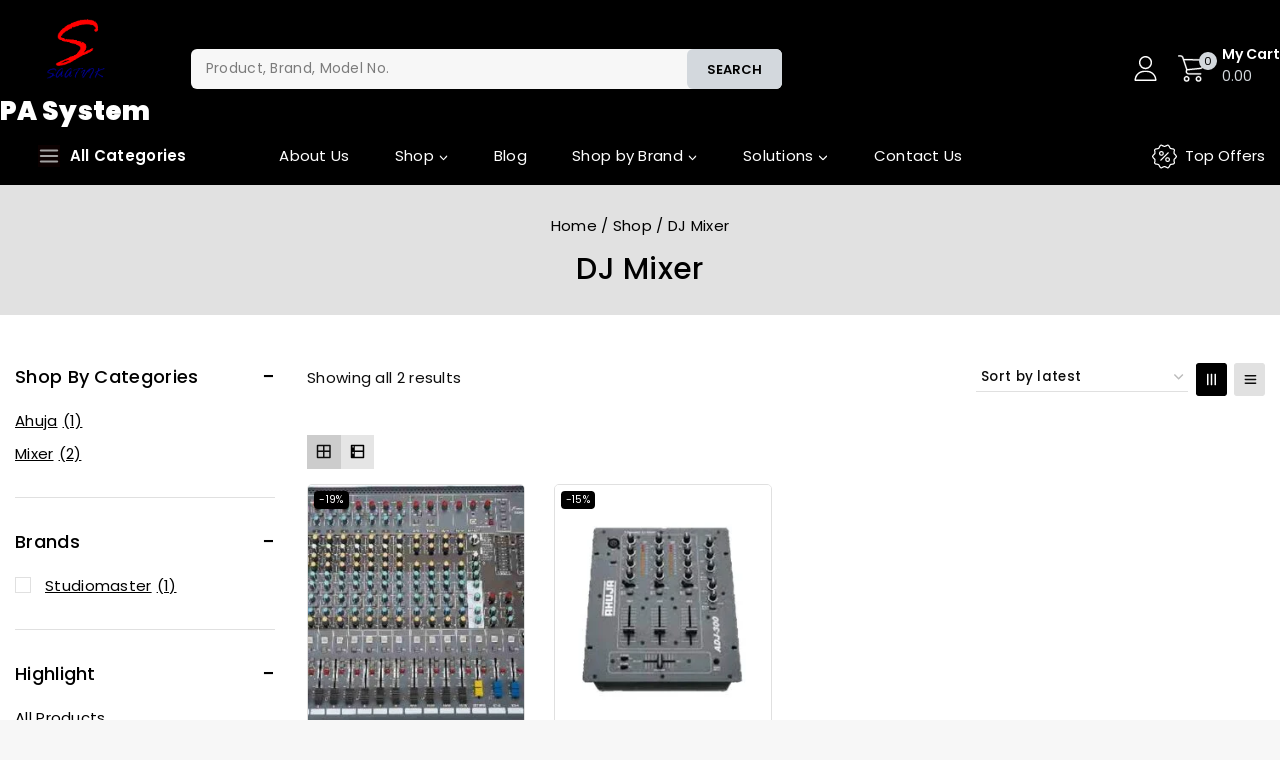

--- FILE ---
content_type: text/html; charset=UTF-8
request_url: https://pasystem.in/product-tag/dj-mixer/
body_size: 70188
content:
<!doctype html>
<html lang="en-US" class="no-js" itemtype="https://schema.org/Blog" itemscope>
<head>
	<meta charset="UTF-8">
	<meta name="viewport" content="width=device-width, initial-scale=1, minimum-scale=1">
	<meta name='robots' content='index, follow, max-image-preview:large, max-snippet:-1, max-video-preview:-1' />

	<!-- This site is optimized with the Yoast SEO plugin v26.5 - https://yoast.com/wordpress/plugins/seo/ -->
	<title>DJ Mixer Archives - PA System</title>
	<link rel="canonical" href="https://pasystem.in/index.php/product-tag/dj-mixer/" />
	<meta name="twitter:card" content="summary_large_image" />
	<meta name="twitter:title" content="DJ Mixer Archives - PA System" />
	<script type="application/ld+json" class="yoast-schema-graph">{"@context":"https://schema.org","@graph":[{"@type":"CollectionPage","@id":"https://pasystem.in/index.php/product-tag/dj-mixer/","url":"https://pasystem.in/index.php/product-tag/dj-mixer/","name":"DJ Mixer Archives - PA System","isPartOf":{"@id":"https://pasystem.in/#website"},"primaryImageOfPage":{"@id":"https://pasystem.in/index.php/product-tag/dj-mixer/#primaryimage"},"image":{"@id":"https://pasystem.in/index.php/product-tag/dj-mixer/#primaryimage"},"thumbnailUrl":"https://pasystem.in/wp-content/uploads/2025/12/Consoles-C6xs12-Front-Studiomaster-removebg-preview_11zon.jpg","breadcrumb":{"@id":"https://pasystem.in/index.php/product-tag/dj-mixer/#breadcrumb"},"inLanguage":"en-US"},{"@type":"ImageObject","inLanguage":"en-US","@id":"https://pasystem.in/index.php/product-tag/dj-mixer/#primaryimage","url":"https://pasystem.in/wp-content/uploads/2025/12/Consoles-C6xs12-Front-Studiomaster-removebg-preview_11zon.jpg","contentUrl":"https://pasystem.in/wp-content/uploads/2025/12/Consoles-C6xs12-Front-Studiomaster-removebg-preview_11zon.jpg","width":541,"height":461},{"@type":"BreadcrumbList","@id":"https://pasystem.in/index.php/product-tag/dj-mixer/#breadcrumb","itemListElement":[{"@type":"ListItem","position":1,"name":"Home","item":"https://pasystem.in/"},{"@type":"ListItem","position":2,"name":"DJ Mixer"}]},{"@type":"WebSite","@id":"https://pasystem.in/#website","url":"https://pasystem.in/","name":"PA System","description":"Audio Video Solution","publisher":{"@id":"https://pasystem.in/#organization"},"potentialAction":[{"@type":"SearchAction","target":{"@type":"EntryPoint","urlTemplate":"https://pasystem.in/?s={search_term_string}"},"query-input":{"@type":"PropertyValueSpecification","valueRequired":true,"valueName":"search_term_string"}}],"inLanguage":"en-US"},{"@type":"Organization","@id":"https://pasystem.in/#organization","name":"Saatvik Communication","url":"https://pasystem.in/","logo":{"@type":"ImageObject","inLanguage":"en-US","@id":"https://pasystem.in/#/schema/logo/image/","url":"http://pasystem.in/wp-content/uploads/2021/12/saatvik-logo-1.png","contentUrl":"http://pasystem.in/wp-content/uploads/2021/12/saatvik-logo-1.png","width":367,"height":374,"caption":"Saatvik Communication"},"image":{"@id":"https://pasystem.in/#/schema/logo/image/"},"sameAs":["https://www.facebook.com/profile.php?id=100014239835989","https://www.instagram.com/pasystem.in/"]}]}</script>
	<!-- / Yoast SEO plugin. -->


<link rel="alternate" type="application/rss+xml" title="PA System &raquo; Feed" href="https://pasystem.in/feed/" />
<link rel="alternate" type="application/rss+xml" title="PA System &raquo; Comments Feed" href="https://pasystem.in/comments/feed/" />
			<script>document.documentElement.classList.remove( 'no-js' );</script>
			<link rel="alternate" type="application/rss+xml" title="PA System &raquo; DJ Mixer Tag Feed" href="https://pasystem.in/product-tag/dj-mixer/feed/" />
<style id='wp-img-auto-sizes-contain-inline-css'>
img:is([sizes=auto i],[sizes^="auto," i]){contain-intrinsic-size:3000px 1500px}
/*# sourceURL=wp-img-auto-sizes-contain-inline-css */
</style>
<style id='wp-emoji-styles-inline-css'>

	img.wp-smiley, img.emoji {
		display: inline !important;
		border: none !important;
		box-shadow: none !important;
		height: 1em !important;
		width: 1em !important;
		margin: 0 0.07em !important;
		vertical-align: -0.1em !important;
		background: none !important;
		padding: 0 !important;
	}
/*# sourceURL=wp-emoji-styles-inline-css */
</style>
<link rel='stylesheet' id='wp-block-library-css' href='https://pasystem.in/wp-includes/css/dist/block-library/style.css?ver=6.9' media='all' />
<style id='wp-block-library-theme-inline-css'>
.wp-block-audio :where(figcaption){
  color:#555;
  font-size:13px;
  text-align:center;
}
.is-dark-theme .wp-block-audio :where(figcaption){
  color:#ffffffa6;
}

.wp-block-audio{
  margin:0 0 1em;
}

.wp-block-code{
  border:1px solid #ccc;
  border-radius:4px;
  font-family:Menlo,Consolas,monaco,monospace;
  padding:.8em 1em;
}

.wp-block-embed :where(figcaption){
  color:#555;
  font-size:13px;
  text-align:center;
}
.is-dark-theme .wp-block-embed :where(figcaption){
  color:#ffffffa6;
}

.wp-block-embed{
  margin:0 0 1em;
}

.blocks-gallery-caption{
  color:#555;
  font-size:13px;
  text-align:center;
}
.is-dark-theme .blocks-gallery-caption{
  color:#ffffffa6;
}

:root :where(.wp-block-image figcaption){
  color:#555;
  font-size:13px;
  text-align:center;
}
.is-dark-theme :root :where(.wp-block-image figcaption){
  color:#ffffffa6;
}

.wp-block-image{
  margin:0 0 1em;
}

.wp-block-pullquote{
  border-bottom:4px solid;
  border-top:4px solid;
  color:currentColor;
  margin-bottom:1.75em;
}
.wp-block-pullquote :where(cite),.wp-block-pullquote :where(footer),.wp-block-pullquote__citation{
  color:currentColor;
  font-size:.8125em;
  font-style:normal;
  text-transform:uppercase;
}

.wp-block-quote{
  border-left:.25em solid;
  margin:0 0 1.75em;
  padding-left:1em;
}
.wp-block-quote cite,.wp-block-quote footer{
  color:currentColor;
  font-size:.8125em;
  font-style:normal;
  position:relative;
}
.wp-block-quote:where(.has-text-align-right){
  border-left:none;
  border-right:.25em solid;
  padding-left:0;
  padding-right:1em;
}
.wp-block-quote:where(.has-text-align-center){
  border:none;
  padding-left:0;
}
.wp-block-quote.is-large,.wp-block-quote.is-style-large,.wp-block-quote:where(.is-style-plain){
  border:none;
}

.wp-block-search .wp-block-search__label{
  font-weight:700;
}

.wp-block-search__button{
  border:1px solid #ccc;
  padding:.375em .625em;
}

:where(.wp-block-group.has-background){
  padding:1.25em 2.375em;
}

.wp-block-separator.has-css-opacity{
  opacity:.4;
}

.wp-block-separator{
  border:none;
  border-bottom:2px solid;
  margin-left:auto;
  margin-right:auto;
}
.wp-block-separator.has-alpha-channel-opacity{
  opacity:1;
}
.wp-block-separator:not(.is-style-wide):not(.is-style-dots){
  width:100px;
}
.wp-block-separator.has-background:not(.is-style-dots){
  border-bottom:none;
  height:1px;
}
.wp-block-separator.has-background:not(.is-style-wide):not(.is-style-dots){
  height:2px;
}

.wp-block-table{
  margin:0 0 1em;
}
.wp-block-table td,.wp-block-table th{
  word-break:normal;
}
.wp-block-table :where(figcaption){
  color:#555;
  font-size:13px;
  text-align:center;
}
.is-dark-theme .wp-block-table :where(figcaption){
  color:#ffffffa6;
}

.wp-block-video :where(figcaption){
  color:#555;
  font-size:13px;
  text-align:center;
}
.is-dark-theme .wp-block-video :where(figcaption){
  color:#ffffffa6;
}

.wp-block-video{
  margin:0 0 1em;
}

:root :where(.wp-block-template-part.has-background){
  margin-bottom:0;
  margin-top:0;
  padding:1.25em 2.375em;
}
/*# sourceURL=/wp-includes/css/dist/block-library/theme.css */
</style>
<style id='global-styles-inline-css'>
:root{--wp--preset--aspect-ratio--square: 1;--wp--preset--aspect-ratio--4-3: 4/3;--wp--preset--aspect-ratio--3-4: 3/4;--wp--preset--aspect-ratio--3-2: 3/2;--wp--preset--aspect-ratio--2-3: 2/3;--wp--preset--aspect-ratio--16-9: 16/9;--wp--preset--aspect-ratio--9-16: 9/16;--wp--preset--color--black: #000000;--wp--preset--color--cyan-bluish-gray: #abb8c3;--wp--preset--color--white: #ffffff;--wp--preset--color--pale-pink: #f78da7;--wp--preset--color--vivid-red: #cf2e2e;--wp--preset--color--luminous-vivid-orange: #ff6900;--wp--preset--color--luminous-vivid-amber: #fcb900;--wp--preset--color--light-green-cyan: #7bdcb5;--wp--preset--color--vivid-green-cyan: #00d084;--wp--preset--color--pale-cyan-blue: #8ed1fc;--wp--preset--color--vivid-cyan-blue: #0693e3;--wp--preset--color--vivid-purple: #9b51e0;--wp--preset--color--theme-palette-1: var(--global-palette1);--wp--preset--color--theme-palette-2: var(--global-palette2);--wp--preset--color--theme-palette-3: var(--global-palette3);--wp--preset--color--theme-palette-4: var(--global-palette4);--wp--preset--color--theme-palette-5: var(--global-palette5);--wp--preset--color--theme-palette-6: var(--global-palette6);--wp--preset--color--theme-palette-7: var(--global-palette7);--wp--preset--color--theme-palette-8: var(--global-palette8);--wp--preset--color--theme-palette-9: var(--global-palette9);--wp--preset--gradient--vivid-cyan-blue-to-vivid-purple: linear-gradient(135deg,rgb(6,147,227) 0%,rgb(155,81,224) 100%);--wp--preset--gradient--light-green-cyan-to-vivid-green-cyan: linear-gradient(135deg,rgb(122,220,180) 0%,rgb(0,208,130) 100%);--wp--preset--gradient--luminous-vivid-amber-to-luminous-vivid-orange: linear-gradient(135deg,rgb(252,185,0) 0%,rgb(255,105,0) 100%);--wp--preset--gradient--luminous-vivid-orange-to-vivid-red: linear-gradient(135deg,rgb(255,105,0) 0%,rgb(207,46,46) 100%);--wp--preset--gradient--very-light-gray-to-cyan-bluish-gray: linear-gradient(135deg,rgb(238,238,238) 0%,rgb(169,184,195) 100%);--wp--preset--gradient--cool-to-warm-spectrum: linear-gradient(135deg,rgb(74,234,220) 0%,rgb(151,120,209) 20%,rgb(207,42,186) 40%,rgb(238,44,130) 60%,rgb(251,105,98) 80%,rgb(254,248,76) 100%);--wp--preset--gradient--blush-light-purple: linear-gradient(135deg,rgb(255,206,236) 0%,rgb(152,150,240) 100%);--wp--preset--gradient--blush-bordeaux: linear-gradient(135deg,rgb(254,205,165) 0%,rgb(254,45,45) 50%,rgb(107,0,62) 100%);--wp--preset--gradient--luminous-dusk: linear-gradient(135deg,rgb(255,203,112) 0%,rgb(199,81,192) 50%,rgb(65,88,208) 100%);--wp--preset--gradient--pale-ocean: linear-gradient(135deg,rgb(255,245,203) 0%,rgb(182,227,212) 50%,rgb(51,167,181) 100%);--wp--preset--gradient--electric-grass: linear-gradient(135deg,rgb(202,248,128) 0%,rgb(113,206,126) 100%);--wp--preset--gradient--midnight: linear-gradient(135deg,rgb(2,3,129) 0%,rgb(40,116,252) 100%);--wp--preset--font-size--small: var(--global-font-size-small);--wp--preset--font-size--medium: var(--global-font-size-medium);--wp--preset--font-size--large: var(--global-font-size-large);--wp--preset--font-size--x-large: 42px;--wp--preset--font-size--larger: var(--global-font-size-larger);--wp--preset--font-size--xxlarge: var(--global-font-size-xxlarge);--wp--preset--spacing--20: 0.44rem;--wp--preset--spacing--30: 0.67rem;--wp--preset--spacing--40: 1rem;--wp--preset--spacing--50: 1.5rem;--wp--preset--spacing--60: 2.25rem;--wp--preset--spacing--70: 3.38rem;--wp--preset--spacing--80: 5.06rem;--wp--preset--shadow--natural: 6px 6px 9px rgba(0, 0, 0, 0.2);--wp--preset--shadow--deep: 12px 12px 50px rgba(0, 0, 0, 0.4);--wp--preset--shadow--sharp: 6px 6px 0px rgba(0, 0, 0, 0.2);--wp--preset--shadow--outlined: 6px 6px 0px -3px rgb(255, 255, 255), 6px 6px rgb(0, 0, 0);--wp--preset--shadow--crisp: 6px 6px 0px rgb(0, 0, 0);}:root { --wp--style--global--content-size: var(--global-calc-content-width);--wp--style--global--wide-size: var(--global-calc-wide-content-width); }:where(body) { margin: 0; }.wp-site-blocks > .alignleft { float: left; margin-right: 2em; }.wp-site-blocks > .alignright { float: right; margin-left: 2em; }.wp-site-blocks > .aligncenter { justify-content: center; margin-left: auto; margin-right: auto; }:where(.is-layout-flex){gap: 0.5em;}:where(.is-layout-grid){gap: 0.5em;}.is-layout-flow > .alignleft{float: left;margin-inline-start: 0;margin-inline-end: 2em;}.is-layout-flow > .alignright{float: right;margin-inline-start: 2em;margin-inline-end: 0;}.is-layout-flow > .aligncenter{margin-left: auto !important;margin-right: auto !important;}.is-layout-constrained > .alignleft{float: left;margin-inline-start: 0;margin-inline-end: 2em;}.is-layout-constrained > .alignright{float: right;margin-inline-start: 2em;margin-inline-end: 0;}.is-layout-constrained > .aligncenter{margin-left: auto !important;margin-right: auto !important;}.is-layout-constrained > :where(:not(.alignleft):not(.alignright):not(.alignfull)){max-width: var(--wp--style--global--content-size);margin-left: auto !important;margin-right: auto !important;}.is-layout-constrained > .alignwide{max-width: var(--wp--style--global--wide-size);}body .is-layout-flex{display: flex;}.is-layout-flex{flex-wrap: wrap;align-items: center;}.is-layout-flex > :is(*, div){margin: 0;}body .is-layout-grid{display: grid;}.is-layout-grid > :is(*, div){margin: 0;}body{padding-top: 0px;padding-right: 0px;padding-bottom: 0px;padding-left: 0px;}:root :where(.wp-element-button, .wp-block-button__link){font-style: inherit;font-weight: inherit;letter-spacing: inherit;text-transform: inherit;}.has-black-color{color: var(--wp--preset--color--black) !important;}.has-cyan-bluish-gray-color{color: var(--wp--preset--color--cyan-bluish-gray) !important;}.has-white-color{color: var(--wp--preset--color--white) !important;}.has-pale-pink-color{color: var(--wp--preset--color--pale-pink) !important;}.has-vivid-red-color{color: var(--wp--preset--color--vivid-red) !important;}.has-luminous-vivid-orange-color{color: var(--wp--preset--color--luminous-vivid-orange) !important;}.has-luminous-vivid-amber-color{color: var(--wp--preset--color--luminous-vivid-amber) !important;}.has-light-green-cyan-color{color: var(--wp--preset--color--light-green-cyan) !important;}.has-vivid-green-cyan-color{color: var(--wp--preset--color--vivid-green-cyan) !important;}.has-pale-cyan-blue-color{color: var(--wp--preset--color--pale-cyan-blue) !important;}.has-vivid-cyan-blue-color{color: var(--wp--preset--color--vivid-cyan-blue) !important;}.has-vivid-purple-color{color: var(--wp--preset--color--vivid-purple) !important;}.has-theme-palette-1-color{color: var(--wp--preset--color--theme-palette-1) !important;}.has-theme-palette-2-color{color: var(--wp--preset--color--theme-palette-2) !important;}.has-theme-palette-3-color{color: var(--wp--preset--color--theme-palette-3) !important;}.has-theme-palette-4-color{color: var(--wp--preset--color--theme-palette-4) !important;}.has-theme-palette-5-color{color: var(--wp--preset--color--theme-palette-5) !important;}.has-theme-palette-6-color{color: var(--wp--preset--color--theme-palette-6) !important;}.has-theme-palette-7-color{color: var(--wp--preset--color--theme-palette-7) !important;}.has-theme-palette-8-color{color: var(--wp--preset--color--theme-palette-8) !important;}.has-theme-palette-9-color{color: var(--wp--preset--color--theme-palette-9) !important;}.has-black-background-color{background-color: var(--wp--preset--color--black) !important;}.has-cyan-bluish-gray-background-color{background-color: var(--wp--preset--color--cyan-bluish-gray) !important;}.has-white-background-color{background-color: var(--wp--preset--color--white) !important;}.has-pale-pink-background-color{background-color: var(--wp--preset--color--pale-pink) !important;}.has-vivid-red-background-color{background-color: var(--wp--preset--color--vivid-red) !important;}.has-luminous-vivid-orange-background-color{background-color: var(--wp--preset--color--luminous-vivid-orange) !important;}.has-luminous-vivid-amber-background-color{background-color: var(--wp--preset--color--luminous-vivid-amber) !important;}.has-light-green-cyan-background-color{background-color: var(--wp--preset--color--light-green-cyan) !important;}.has-vivid-green-cyan-background-color{background-color: var(--wp--preset--color--vivid-green-cyan) !important;}.has-pale-cyan-blue-background-color{background-color: var(--wp--preset--color--pale-cyan-blue) !important;}.has-vivid-cyan-blue-background-color{background-color: var(--wp--preset--color--vivid-cyan-blue) !important;}.has-vivid-purple-background-color{background-color: var(--wp--preset--color--vivid-purple) !important;}.has-theme-palette-1-background-color{background-color: var(--wp--preset--color--theme-palette-1) !important;}.has-theme-palette-2-background-color{background-color: var(--wp--preset--color--theme-palette-2) !important;}.has-theme-palette-3-background-color{background-color: var(--wp--preset--color--theme-palette-3) !important;}.has-theme-palette-4-background-color{background-color: var(--wp--preset--color--theme-palette-4) !important;}.has-theme-palette-5-background-color{background-color: var(--wp--preset--color--theme-palette-5) !important;}.has-theme-palette-6-background-color{background-color: var(--wp--preset--color--theme-palette-6) !important;}.has-theme-palette-7-background-color{background-color: var(--wp--preset--color--theme-palette-7) !important;}.has-theme-palette-8-background-color{background-color: var(--wp--preset--color--theme-palette-8) !important;}.has-theme-palette-9-background-color{background-color: var(--wp--preset--color--theme-palette-9) !important;}.has-black-border-color{border-color: var(--wp--preset--color--black) !important;}.has-cyan-bluish-gray-border-color{border-color: var(--wp--preset--color--cyan-bluish-gray) !important;}.has-white-border-color{border-color: var(--wp--preset--color--white) !important;}.has-pale-pink-border-color{border-color: var(--wp--preset--color--pale-pink) !important;}.has-vivid-red-border-color{border-color: var(--wp--preset--color--vivid-red) !important;}.has-luminous-vivid-orange-border-color{border-color: var(--wp--preset--color--luminous-vivid-orange) !important;}.has-luminous-vivid-amber-border-color{border-color: var(--wp--preset--color--luminous-vivid-amber) !important;}.has-light-green-cyan-border-color{border-color: var(--wp--preset--color--light-green-cyan) !important;}.has-vivid-green-cyan-border-color{border-color: var(--wp--preset--color--vivid-green-cyan) !important;}.has-pale-cyan-blue-border-color{border-color: var(--wp--preset--color--pale-cyan-blue) !important;}.has-vivid-cyan-blue-border-color{border-color: var(--wp--preset--color--vivid-cyan-blue) !important;}.has-vivid-purple-border-color{border-color: var(--wp--preset--color--vivid-purple) !important;}.has-theme-palette-1-border-color{border-color: var(--wp--preset--color--theme-palette-1) !important;}.has-theme-palette-2-border-color{border-color: var(--wp--preset--color--theme-palette-2) !important;}.has-theme-palette-3-border-color{border-color: var(--wp--preset--color--theme-palette-3) !important;}.has-theme-palette-4-border-color{border-color: var(--wp--preset--color--theme-palette-4) !important;}.has-theme-palette-5-border-color{border-color: var(--wp--preset--color--theme-palette-5) !important;}.has-theme-palette-6-border-color{border-color: var(--wp--preset--color--theme-palette-6) !important;}.has-theme-palette-7-border-color{border-color: var(--wp--preset--color--theme-palette-7) !important;}.has-theme-palette-8-border-color{border-color: var(--wp--preset--color--theme-palette-8) !important;}.has-theme-palette-9-border-color{border-color: var(--wp--preset--color--theme-palette-9) !important;}.has-vivid-cyan-blue-to-vivid-purple-gradient-background{background: var(--wp--preset--gradient--vivid-cyan-blue-to-vivid-purple) !important;}.has-light-green-cyan-to-vivid-green-cyan-gradient-background{background: var(--wp--preset--gradient--light-green-cyan-to-vivid-green-cyan) !important;}.has-luminous-vivid-amber-to-luminous-vivid-orange-gradient-background{background: var(--wp--preset--gradient--luminous-vivid-amber-to-luminous-vivid-orange) !important;}.has-luminous-vivid-orange-to-vivid-red-gradient-background{background: var(--wp--preset--gradient--luminous-vivid-orange-to-vivid-red) !important;}.has-very-light-gray-to-cyan-bluish-gray-gradient-background{background: var(--wp--preset--gradient--very-light-gray-to-cyan-bluish-gray) !important;}.has-cool-to-warm-spectrum-gradient-background{background: var(--wp--preset--gradient--cool-to-warm-spectrum) !important;}.has-blush-light-purple-gradient-background{background: var(--wp--preset--gradient--blush-light-purple) !important;}.has-blush-bordeaux-gradient-background{background: var(--wp--preset--gradient--blush-bordeaux) !important;}.has-luminous-dusk-gradient-background{background: var(--wp--preset--gradient--luminous-dusk) !important;}.has-pale-ocean-gradient-background{background: var(--wp--preset--gradient--pale-ocean) !important;}.has-electric-grass-gradient-background{background: var(--wp--preset--gradient--electric-grass) !important;}.has-midnight-gradient-background{background: var(--wp--preset--gradient--midnight) !important;}.has-small-font-size{font-size: var(--wp--preset--font-size--small) !important;}.has-medium-font-size{font-size: var(--wp--preset--font-size--medium) !important;}.has-large-font-size{font-size: var(--wp--preset--font-size--large) !important;}.has-x-large-font-size{font-size: var(--wp--preset--font-size--x-large) !important;}.has-larger-font-size{font-size: var(--wp--preset--font-size--larger) !important;}.has-xxlarge-font-size{font-size: var(--wp--preset--font-size--xxlarge) !important;}
:where(.wp-block-post-template.is-layout-flex){gap: 1.25em;}:where(.wp-block-post-template.is-layout-grid){gap: 1.25em;}
:where(.wp-block-term-template.is-layout-flex){gap: 1.25em;}:where(.wp-block-term-template.is-layout-grid){gap: 1.25em;}
:where(.wp-block-columns.is-layout-flex){gap: 2em;}:where(.wp-block-columns.is-layout-grid){gap: 2em;}
:root :where(.wp-block-pullquote){font-size: 1.5em;line-height: 1.6;}
/*# sourceURL=global-styles-inline-css */
</style>
<link rel='stylesheet' id='contact-form-7-css' href='https://pasystem.in/wp-content/plugins/contact-form-7/includes/css/styles.css?ver=6.1.4' media='all' />
<style id='woocommerce-inline-inline-css'>
.woocommerce form .form-row .required { visibility: visible; }
/*# sourceURL=woocommerce-inline-inline-css */
</style>
<link rel='stylesheet' id='menu-addons-css' href='https://pasystem.in/wp-content/plugins/templatemela-core/includes/addons/mega-menu/menu-addon.css?ver=3.5.1' media='all' />
<link rel='stylesheet' id='base-min-cart-shipping-notice-css' href='https://pasystem.in/wp-content/plugins/templatemela-core/includes/addons/woocommerce-addons/mini-cart-notice.css?ver=3.5.1' media='all' />
<link rel='stylesheet' id='vertical-navigation-style-css' href='https://pasystem.in/wp-content/plugins/templatemela-core/includes/addons/additional/vertical-navigation.css?ver=3.5.1' media='all' />
<link rel='stylesheet' id='search-advanced-style-css' href='https://pasystem.in/wp-content/plugins/templatemela-core/includes/addons/additional/search-advanced.css?ver=3.5.1' media='all' />
<link rel='stylesheet' id='header-wishlist-style-css' href='https://pasystem.in/wp-content/plugins/templatemela-core/includes/addons/additional/header-wishlist.css?ver=3.5.1' media='all' />
<link rel='stylesheet' id='tmcore-clever-style-css' href='https://pasystem.in/wp-content/plugins/templatemela-core/assets/css/woocommerce/clever.css?ver=3.5.1' media='all' />
<link rel='stylesheet' id='elementor-frontend-css' href='https://pasystem.in/wp-content/plugins/elementor/assets/css/frontend.css?ver=3.33.3' media='all' />
<link rel='stylesheet' id='elementor-post-11580-css' href='https://pasystem.in/wp-content/uploads/elementor/css/post-11580.css?ver=1766432973' media='all' />
<link rel='stylesheet' id='perfect-scrollbar-css' href='https://pasystem.in/wp-content/plugins/templatemela-core/assets/js/perfect-scrollbar/perfect-scrollbar.min.css?ver=3.5.1' media='all' />
<link rel='stylesheet' id='tmcore-frontend-css' href='https://pasystem.in/wp-content/plugins/templatemela-core/assets/css/frontend.css?ver=3.5.1' media='all' />
<link rel='stylesheet' id='hint-css' href='https://pasystem.in/wp-content/plugins/woo-smart-compare/assets/libs/hint/hint.min.css?ver=6.9' media='all' />
<link rel='stylesheet' id='woosc-icons-css' href='https://pasystem.in/wp-content/plugins/woo-smart-compare/assets/css/icons.css?ver=6.5.3' media='all' />
<link rel='stylesheet' id='woosc-frontend-css' href='https://pasystem.in/wp-content/plugins/woo-smart-compare/assets/css/frontend.css?ver=6.5.3' media='all' />
<link rel='stylesheet' id='slick-css' href='https://pasystem.in/wp-content/plugins/woo-smart-quick-view/assets/libs/slick/slick.css?ver=6.9' media='all' />
<link rel='stylesheet' id='magnific-popup-css' href='https://pasystem.in/wp-content/plugins/woo-smart-quick-view/assets/libs/magnific-popup/magnific-popup.css?ver=6.9' media='all' />
<link rel='stylesheet' id='woosq-feather-css' href='https://pasystem.in/wp-content/plugins/woo-smart-quick-view/assets/libs/feather/feather.css?ver=6.9' media='all' />
<link rel='stylesheet' id='woosq-icons-css' href='https://pasystem.in/wp-content/plugins/woo-smart-quick-view/assets/css/icons.css?ver=4.2.8' media='all' />
<link rel='stylesheet' id='woosq-frontend-css' href='https://pasystem.in/wp-content/plugins/woo-smart-quick-view/assets/css/frontend.css?ver=4.2.8' media='all' />
<link rel='stylesheet' id='woosw-icons-css' href='https://pasystem.in/wp-content/plugins/woo-smart-wishlist/assets/css/icons.css?ver=5.0.8' media='all' />
<link rel='stylesheet' id='woosw-frontend-css' href='https://pasystem.in/wp-content/plugins/woo-smart-wishlist/assets/css/frontend.css?ver=5.0.8' media='all' />
<style id='woosw-frontend-inline-css'>
.woosw-popup .woosw-popup-inner .woosw-popup-content .woosw-popup-content-bot .woosw-notice { background-color: #5fbd74; } .woosw-popup .woosw-popup-inner .woosw-popup-content .woosw-popup-content-bot .woosw-popup-content-bot-inner a:hover { color: #5fbd74; border-color: #5fbd74; } 
/*# sourceURL=woosw-frontend-inline-css */
</style>
<link rel='stylesheet' id='brands-styles-css' href='https://pasystem.in/wp-content/plugins/woocommerce/assets/css/brands.css?ver=10.3.7' media='all' />
<link rel='stylesheet' id='base-global-css' href='https://pasystem.in/wp-content/themes/avanam/assets/css/global.min.css?ver=1.5.9' media='all' />
<style id='base-global-inline-css'>
/* Base Base CSS */
:root{--global-palette1:#000000;--global-palette2:#d3d8dd;--global-palette3:#000000;--global-palette4:#0c0c0c;--global-palette5:#0c0c0c;--global-palette6:#626262;--global-palette7:#E1E1E1;--global-palette8:#F7F7F7;--global-palette9:#ffffff;--global-palette9rgb:255, 255, 255;--global-palette-highlight:var(--global-palette1);--global-palette-highlight-alt:var(--global-palette2);--global-palette-highlight-alt2:var(--global-palette9);--global-palette-btn-bg:var(--global-palette1);--global-palette-btn-bg-hover:var(--global-palette2);--global-palette-btn:var(--global-palette9);--global-palette-btn-hover:var(--global-palette3);--global-body-font-family:Poppins, var(--global-fallback-font);--global-heading-font-family:inherit;--global-fallback-font:sans-serif;--global-display-fallback-font:sans-serif;--global-content-width:1430px;--global-content-narrow-width:842px;--global-content-edge-padding:0.9375rem;--global-content-boxed-padding:2rem;--global-calc-content-width:calc(1430px - var(--global-content-edge-padding) - var(--global-content-edge-padding) );--wp--style--global--content-size:var(--global-calc-content-width);}.wp-site-blocks{--global-vw:calc( 100vw - ( 0.5 * var(--scrollbar-offset)));}:root body.base-elementor-colors{--e-global-color-base1:var(--global-palette1);--e-global-color-base2:var(--global-palette2);--e-global-color-base3:var(--global-palette3);--e-global-color-base4:var(--global-palette4);--e-global-color-base5:var(--global-palette5);--e-global-color-base6:var(--global-palette6);--e-global-color-base7:var(--global-palette7);--e-global-color-base8:var(--global-palette8);--e-global-color-base9:var(--global-palette9);}body{background:var(--global-palette8);}body, input, select, optgroup, textarea{font-weight:400;font-size:15px;line-height:1.5;letter-spacing:0.3px;font-family:var(--global-body-font-family);color:var(--global-palette4);}.content-bg, body.content-style-unboxed .site{background:var(--global-palette9);}@media all and (max-width: 767px){body{font-size:14px;}}h1,h2,h3,h4,h5,h6{font-family:var(--global-heading-font-family);}h1{font-weight:500;font-size:30px;line-height:1.6;color:var(--global-palette3);}h2{font-weight:500;font-size:26px;line-height:1.5;color:var(--global-palette3);}h3{font-weight:500;font-size:24px;line-height:1.5;color:var(--global-palette3);}h4{font-weight:500;font-size:22px;line-height:1.5;color:var(--global-palette3);}h5{font-weight:500;font-size:20px;line-height:1.5;color:var(--global-palette3);}h6{font-weight:500;font-size:18px;line-height:1.5;color:var(--global-palette3);}.entry-hero h1{font-weight:500;font-size:30px;}.entry-hero .base-breadcrumbs, .entry-hero .search-form{font-size:15px;color:var(--global-palette3);}@media all and (max-width: 1024px){h1{font-size:28px;}h2{font-size:20px;}h3{font-size:20px;}h4{font-size:20px;}}@media all and (max-width: 767px){h1{font-size:22px;}h2{font-size:17px;}.wp-site-blocks .entry-hero h1{font-size:26px;}.entry-hero .base-breadcrumbs{font-size:14px;}}.entry-hero .base-breadcrumbs{max-width:1430px;}.site-container, .site-header-row-layout-contained, .site-footer-row-layout-contained, .entry-hero-layout-contained, .comments-area, .alignfull > .wp-block-cover__inner-container, .alignwide > .wp-block-cover__inner-container{max-width:var(--global-content-width);}.content-width-narrow .content-container.site-container, .content-width-narrow .hero-container.site-container{max-width:var(--global-content-narrow-width);}@media all and (min-width: 1660px){.wp-site-blocks .content-container  .alignwide{margin-left:-115px;margin-right:-115px;width:unset;max-width:unset;}}@media all and (min-width: 1102px){.content-width-narrow .wp-site-blocks .content-container .alignwide{margin-left:-130px;margin-right:-130px;width:unset;max-width:unset;}}.content-style-boxed .wp-site-blocks .entry-content .alignwide{margin-left:calc( -1 * var( --global-content-boxed-padding ) );margin-right:calc( -1 * var( --global-content-boxed-padding ) );}.content-area{margin-top:3rem;margin-bottom:3rem;}@media all and (max-width: 1024px){.content-area{margin-top:2rem;margin-bottom:2rem;}}@media all and (max-width: 767px){.content-area{margin-top:1rem;margin-bottom:1rem;}}@media all and (max-width: 1024px){:root{--global-content-boxed-padding:2rem;}}@media all and (max-width: 767px){:root{--global-content-boxed-padding:1.5rem;}}.entry-content-wrap{padding:2rem;}@media all and (max-width: 1024px){.entry-content-wrap{padding:2rem;}}@media all and (max-width: 767px){.entry-content-wrap{padding:1.5rem;}}.entry.single-entry{box-shadow:0px 15px 15px -10px rgba(0,0,0,0.05);}.entry.loop-entry{box-shadow:0px 15px 15px -10px rgba(0,0,0,0.05);}.loop-entry .entry-content-wrap{padding:2rem;}@media all and (max-width: 1024px){.loop-entry .entry-content-wrap{padding:2rem;}}@media all and (max-width: 767px){.loop-entry .entry-content-wrap{padding:1.5rem;}}.has-sidebar:not(.has-left-sidebar) .content-container{grid-template-columns:1fr 260px;}.has-sidebar.has-left-sidebar .content-container{grid-template-columns:260px 1fr;}.primary-sidebar.widget-area .widget{margin-bottom:1.8em;font-size:15px;color:var(--global-palette4);}.primary-sidebar.widget-area .widget-title, .primary-sidebar.widget-area .wp-block-heading{font-weight:500;font-size:18px;line-height:1.5em;text-transform:capitalize;color:var(--global-palette3);}.primary-sidebar.widget-area .sidebar-inner-wrap a:where(:not(.button):not(.wp-block-button__link):not(.wp-element-button)){color:var(--global-palette4);}.primary-sidebar.widget-area .sidebar-inner-wrap a:where(:not(.button):not(.wp-block-button__link):not(.wp-element-button)):hover{color:var(--global-palette1);}@media all and (max-width: 767px){.primary-sidebar.widget-area .widget{font-size:14px;}}button, .button, .wp-block-button__link, input[type="button"], input[type="reset"], input[type="submit"], .fl-button, .elementor-widget-button .elementor-button{font-weight:500;font-size:15px;line-height:1.9;text-transform:capitalize;border-radius:5px;box-shadow:0px 0px 0px 0px rgba(0,0,0,0.0);}button:hover, button:focus, button:active, .button:hover, .button:focus, .button:active, .wp-block-button__link:hover, .wp-block-button__link:focus, .wp-block-button__link:active, input[type="button"]:hover, input[type="button"]:focus, input[type="button"]:active, input[type="reset"]:hover, input[type="reset"]:focus, input[type="reset"]:active, input[type="submit"]:hover, input[type="submit"]:focus, input[type="submit"]:active, .elementor-widget-button .elementor-button:hover, .elementor-widget-button .elementor-button:focus, .elementor-widget-button .elementor-button:active{box-shadow:0px 15px 25px 0px rgba(0,0,0,0.0);}@media all and (min-width: 1025px){.transparent-header .entry-hero .entry-hero-container-inner{padding-top:calc(10px + 52px);}}@media all and (max-width: 1024px){.mobile-transparent-header .entry-hero .entry-hero-container-inner{padding-top:10px;}}@media all and (max-width: 767px){.mobile-transparent-header .entry-hero .entry-hero-container-inner{padding-top:54px;}}#bt-scroll-up-reader, #bt-scroll-up{border:1px solid transparent;border-radius:100px 100px 100px 100px;color:var(--global-palette1);background:var(--global-palette9);border-color:#000000;bottom:30px;font-size:1.2em;padding:0.4em 0.4em 0.4em 0.4em;}#bt-scroll-up-reader.scroll-up-side-right, #bt-scroll-up.scroll-up-side-right{right:30px;}#bt-scroll-up-reader.scroll-up-side-left, #bt-scroll-up.scroll-up-side-left{left:30px;}#bt-scroll-up-reader:hover, #bt-scroll-up:hover{color:var(--global-palette9);background:var(--global-palette1);}.entry-hero.post-archive-hero-section .entry-header{min-height:130px;}@media all and (max-width: 1024px){.entry-hero.post-archive-hero-section .entry-header{min-height:100px;}}@media all and (max-width: 767px){.entry-hero.post-archive-hero-section .entry-header{min-height:70px;}}.post-archive-title .base-breadcrumbs{color:var(--global-palette3);}.post-archive-title .base-breadcrumbs a:hover{color:var(--global-palette1);}.loop-entry.type-post h2.entry-title{font-weight:500;font-size:22px;line-height:1.4em;}@media all and (max-width: 1024px){.loop-entry.type-post h2.entry-title{font-size:20px;}}@media all and (max-width: 767px){.loop-entry.type-post h2.entry-title{font-size:18px;}}
/* Base Header CSS */
@media all and (max-width: 1024px){.mobile-transparent-header #masthead{position:absolute;left:0px;right:0px;z-index:100;}.base-scrollbar-fixer.mobile-transparent-header #masthead{right:var(--scrollbar-offset,0);}.mobile-transparent-header #masthead, .mobile-transparent-header .site-top-header-wrap .site-header-row-container-inner, .mobile-transparent-header .site-main-header-wrap .site-header-row-container-inner, .mobile-transparent-header .site-bottom-header-wrap .site-header-row-container-inner{background:transparent;}.site-header-row-tablet-layout-fullwidth, .site-header-row-tablet-layout-standard{padding:0px;}}@media all and (min-width: 1025px){.transparent-header #masthead{position:absolute;left:0px;right:0px;z-index:100;}.transparent-header.base-scrollbar-fixer #masthead{right:var(--scrollbar-offset,0);}.transparent-header #masthead, .transparent-header .site-top-header-wrap .site-header-row-container-inner, .transparent-header .site-main-header-wrap .site-header-row-container-inner, .transparent-header .site-bottom-header-wrap .site-header-row-container-inner{background:transparent;}}.site-branding a.brand img{max-width:63px;}.site-branding a.brand img.svg-logo-image{width:63px;}@media all and (max-width: 767px){.site-branding a.brand img{max-width:37px;}.site-branding a.brand img.svg-logo-image{width:37px;}}.site-branding{padding:7px 0px 0px 0px;}.site-branding .site-title{font-style:normal;font-weight:900;font-size:26px;line-height:1.2;color:#ffffff;}#masthead, #masthead .base-sticky-header.item-is-fixed:not(.item-at-start):not(.site-header-row-container):not(.site-main-header-wrap), #masthead .base-sticky-header.item-is-fixed:not(.item-at-start) > .site-header-row-container-inner{background:var(--global-palette9);}.site-main-header-wrap .site-header-row-container-inner{background:var(--global-palette1);}.site-main-header-inner-wrap{min-height:10px;}@media all and (max-width: 767px){.site-main-header-inner-wrap{min-height:54px;}}.site-main-header-wrap .site-header-row-container-inner>.site-container{padding:10px 0px 0px 0px;}@media all and (max-width: 767px){.site-main-header-wrap .site-header-row-container-inner>.site-container{padding:0px 0px 3px 0px;}}.site-bottom-header-wrap .site-header-row-container-inner{background:var(--global-palette1);}.site-bottom-header-inner-wrap{min-height:52px;}#masthead .base-sticky-header.item-is-fixed:not(.item-at-start):not(.site-header-row-container):not(.item-hidden-above):not(.site-main-header-wrap), #masthead .base-sticky-header.item-is-fixed:not(.item-at-start):not(.item-hidden-above) > .site-header-row-container-inner{background:var(--global-palette1);border-bottom:1px solid var(--global-gray-400);}.header-navigation[class*="header-navigation-style-underline"] .header-menu-container.primary-menu-container>ul>li>a:after{width:calc( 100% - 3em);}.main-navigation .primary-menu-container > ul > li.menu-item > a{padding-left:calc(3em / 2);padding-right:calc(3em / 2);padding-top:1.2em;padding-bottom:1.2em;color:#ffffff;}.main-navigation .primary-menu-container > ul > li.menu-item .dropdown-nav-special-toggle{right:calc(3em / 2);}.main-navigation .primary-menu-container > ul li.menu-item > a{font-weight:400;font-size:15px;}.main-navigation .primary-menu-container > ul > li.menu-item > a:hover{color:var(--global-palette2);}.main-navigation .primary-menu-container > ul > li.menu-item.current-menu-item > a{color:var(--global-palette2);}.header-navigation .header-menu-container ul ul.sub-menu, .header-navigation .header-menu-container ul ul.submenu{background:var(--global-palette9);box-shadow:0px 2px 13px 0px rgba(0,0,0,0.1);}.header-navigation .header-menu-container ul ul li.menu-item > a{width:223px;padding-top:0.38em;padding-bottom:0.38em;color:var(--global-palette1);font-weight:400;font-size:15px;line-height:1.36;text-transform:capitalize;color:var(--global-palette4);}.header-navigation .header-menu-container ul ul li.menu-item > a:hover{color:#515050;}.header-navigation .header-menu-container ul ul li.menu-item.current-menu-item > a{color:#000000;}.mobile-toggle-open-container .menu-toggle-open{color:#ffffff;padding:0.4px 18px 0.4px 0.93px;font-size:14px;}.mobile-toggle-open-container .menu-toggle-open.menu-toggle-style-bordered{border:1px solid currentColor;}.mobile-toggle-open-container .menu-toggle-open .menu-toggle-icon{font-size:22px;}.mobile-toggle-open-container .menu-toggle-open:hover, .mobile-toggle-open-container .menu-toggle-open:focus-visible{color:var(--global-palette2);}.mobile-navigation ul li a{padding-top:0.6em;padding-bottom:0.6em;}.mobile-navigation ul li > a, .mobile-navigation ul li.menu-item-has-children > .drawer-nav-drop-wrap{color:var(--global-palette4);}.mobile-navigation ul li > a:hover, .mobile-navigation ul li.menu-item-has-children > .drawer-nav-drop-wrap:hover{color:var(--global-palette-highlight);}.mobile-navigation ul li.current-menu-item > a, .mobile-navigation ul li.current-menu-item.menu-item-has-children > .drawer-nav-drop-wrap{color:var(--global-palette-highlight);}.mobile-navigation ul li.menu-item-has-children .drawer-nav-drop-wrap, .mobile-navigation ul li:not(.menu-item-has-children) a{border-bottom:0px solid rgba(255,255,255,0.1);}.mobile-navigation:not(.drawer-navigation-parent-toggle-true) ul li.menu-item-has-children .drawer-nav-drop-wrap button{border-left:0px solid rgba(255,255,255,0.1);}#mobile-drawer .drawer-inner, #mobile-drawer.popup-drawer-layout-fullwidth.popup-drawer-animation-slice .pop-portion-bg, #mobile-drawer.popup-drawer-layout-fullwidth.popup-drawer-animation-slice.pop-animated.show-drawer .drawer-inner{color:var(--global-palette4);background:var(--global-palette9);}#mobile-drawer .drawer-header .drawer-toggle{padding:0.6em 0.15em 0.6em 0.15em;font-size:24px;}#mobile-drawer .drawer-header .drawer-toggle, #mobile-drawer .drawer-header .drawer-toggle:focus{color:var(--global-palette3);}.header-html{font-style:normal;font-weight:300;font-size:13px;line-height:1.65;text-transform:lowercase;color:#ffffff;}.header-html a{color:var(--global-palette8);}.header-html a:hover{color:var(--global-palette6);}.site-header-item .header-cart-wrap .header-cart-inner-wrap .header-cart-button{color:#ffffff;}.header-cart-wrap .header-cart-button .header-cart-total{background:var(--global-palette2);color:#000000;}.site-header-item .header-cart-wrap .header-cart-inner-wrap .header-cart-button:hover{color:var(--global-palette2);}.header-cart-wrap .header-cart-button .header-cart-label{color:var(--global-palette2);font-weight:400;font-size:14px;line-height:1.6em;text-transform:capitalize;}.header-cart-wrap .header-cart-button .base-svg-iconset{font-size:27px;}.header-cart-wrap .header-cart-button:hover .header-cart-label{color:var(--global-palette2);}.header-cart-wrap .header-cart-button .header-cart-title{font-weight:600;font-size:14px;line-height:1em;color:#ffffff;}.header-cart-wrap .header-cart-button:hover .header-cart-title{color:var(--global-palette2);}.header-cart-wrap .header-cart-button .header-cart-label.subtotal{color:var(--global-palette2);font-weight:400;font-size:14px;line-height:1.6em;text-transform:capitalize;}.header-cart-wrap .header-cart-button:hover .header-cart-label.subtotal{color:var(--global-palette2);}.header-cart-wrap .header-cart-button .header-cart-label.subtotal span{color:var(--global-palette2);font-weight:400;font-size:14px;line-height:1.6em;text-transform:capitalize;}.header-cart-wrap .header-cart-button:hover .header-cart-label.subtotal span{color:var(--global-palette2);}.header-cart-wrap .header-cart-button .header-cart-label.subtotal .woocommerce-Price-amount:not(del .woocommerce-Price-amount):not(.tmcore-product-price-filter .woocommerce-Price-amount){color:var(--global-palette2);font-weight:400;font-size:14px;line-height:1.6em;text-transform:capitalize;}.header-cart-wrap .header-cart-button:hover .header-cart-label.subtotal .woocommerce-Price-amount:not(del .woocommerce-Price-amount):not(.tmcore-product-price-filter .woocommerce-Price-amount){color:var(--global-palette2);}.header-cart-wrap .header-cart-button .header-cart-title.subtotal{font-weight:600;font-size:14px;line-height:1em;color:#ffffff;}.header-cart-wrap .header-cart-button:hover .header-cart-title.subtotal{color:var(--global-palette2);}.header-cart-wrap .header-cart-button .header-cart-title.subtotal span{font-weight:600;font-size:14px;line-height:1em;color:#ffffff;}.header-cart-wrap .header-cart-button:hover .header-cart-title.subtotal span{color:var(--global-palette2);}.header-cart-wrap .header-cart-button .header-cart-title.subtotal .woocommerce-Price-amount:not(del .woocommerce-Price-amount):not(.tmcore-product-price-filter .woocommerce-Price-amount){font-weight:600;font-size:14px;line-height:1em;color:#ffffff;}.header-cart-wrap .header-cart-button:hover .header-cart-title.subtotal .woocommerce-Price-amount:not(del .woocommerce-Price-amount):not(.tmcore-product-price-filter .woocommerce-Price-amount){color:var(--global-palette2);}.header-mobile-cart-wrap .header-cart-inner-wrap .header-cart-button{color:#ffffff;}.header-mobile-cart-wrap .header-cart-button .header-cart-total{background:var(--global-palette2);color:#000000;}.header-mobile-cart-wrap .header-cart-inner-wrap .header-cart-button:hover{color:var(--global-palette2);}.header-mobile-cart-wrap .header-cart-button:hover .header-cart-total{background:var(--global-palette2);color:#000000;}.header-mobile-cart-wrap .header-cart-button .base-svg-iconset{font-size:24px;}.search-toggle-open-container .search-toggle-open{color:#ffffff;padding:0em 0em 0em 0em;}.search-toggle-open-container .search-toggle-open.search-toggle-style-bordered{border:1px solid currentColor;}@media all and (max-width: 1024px){.search-toggle-open-container .search-toggle-open .search-toggle-icon{font-size:22px;}}.search-toggle-open-container .search-toggle-open:hover, .search-toggle-open-container .search-toggle-open:focus{color:var(--global-palette2);}#search-drawer .drawer-inner .drawer-content form input.search-field, #search-drawer .drawer-inner .drawer-content form .base-search-icon-wrap, #search-drawer .drawer-header{color:var(--global-palette3);}#search-drawer .drawer-inner{background:var(--global-palette3);}
/* Base Footer CSS */
#colophon{background:var(--global-palette1);}.site-middle-footer-wrap .site-footer-row-container-inner{color:#ebebeb;}.site-footer .site-middle-footer-wrap a:where(:not(.button):not(.wp-block-button__link):not(.wp-element-button)){color:#ebebeb;}.site-footer .site-middle-footer-wrap a:where(:not(.button):not(.wp-block-button__link):not(.wp-element-button)):hover{color:var(--global-palette2);}.site-middle-footer-inner-wrap{padding-top:64px;padding-bottom:64px;grid-column-gap:70px;grid-row-gap:70px;}.site-middle-footer-inner-wrap .widget{margin-bottom:30px;}.site-middle-footer-inner-wrap .widget-area .widget-title{font-weight:500;font-size:16px;color:var(--global-palette2);}.site-middle-footer-inner-wrap .site-footer-section:not(:last-child):after{border-right:1px solid rgba(255, 255, 255, 0.1);right:calc(-70px / 2);}@media all and (max-width: 1024px){.site-middle-footer-inner-wrap{padding-top:40px;padding-bottom:40px;grid-column-gap:40px;grid-row-gap:40px;}.site-middle-footer-inner-wrap .site-footer-section:not(:last-child):after{right:calc(-40px / 2);}}@media all and (max-width: 767px){.site-middle-footer-inner-wrap{padding-top:38px;padding-bottom:38px;}}.site-bottom-footer-wrap .site-footer-row-container-inner{color:#ebebeb;}.site-footer .site-bottom-footer-wrap a:where(:not(.button):not(.wp-block-button__link):not(.wp-element-button)){color:#ebebeb;}.site-footer .site-bottom-footer-wrap a:where(:not(.button):not(.wp-block-button__link):not(.wp-element-button)):hover{color:var(--global-palette2);}.site-bottom-footer-inner-wrap{padding-top:30px;padding-bottom:90px;}.site-bottom-footer-inner-wrap .widget{margin-bottom:30px;}@media all and (max-width: 1024px){.site-bottom-footer-inner-wrap{padding-top:15px;padding-bottom:80px;grid-column-gap:15px;grid-row-gap:15px;}.site-bottom-footer-inner-wrap .site-footer-section:not(:last-child):after{right:calc(-15px / 2);}}.footer-social-wrap .footer-social-inner-wrap{font-size:1.48em;gap:0.45em;}.site-footer .site-footer-wrap .site-footer-section .footer-social-wrap .footer-social-inner-wrap .social-button{color:var(--global-palette9);border:2px none transparent;border-radius:3px;}.site-footer .site-footer-wrap .site-footer-section .footer-social-wrap .footer-social-inner-wrap .social-button:hover{color:var(--global-palette7);}#colophon .footer-html{margin:0px 0px 0px 0px;}
/* TemplateMela Core Header CSS */
.header-navigation-dropdown-direction-left ul ul.submenu, .header-navigation-dropdown-direction-left ul ul.sub-menu{right:0px;left:auto;}.rtl .header-navigation-dropdown-direction-right ul ul.submenu, .rtl .header-navigation-dropdown-direction-right ul ul.sub-menu{left:0px;right:auto;}.header-account-style-icon_title_label .header-account-content{padding-left:5px;}.header-account-style-icon_title_label .header-account-title{display:block;}.header-account-style-icon_title_label .header-account-label{display:block;}.header-account-button .nav-drop-title-wrap > .base-svg-iconset, .header-account-button > .base-svg-iconset{font-size:25px;}.site-header-item .header-account-button .nav-drop-title-wrap, .site-header-item .header-account-wrap > .header-account-button{display:flex;align-items:center;}.header-account-style-icon_label .header-account-label{padding-left:5px;}.header-account-style-label_icon .header-account-label{padding-right:5px;}.site-header-item .header-account-wrap .header-account-button{text-decoration:none;box-shadow:none;color:#ffffff;background:transparent;padding:0.6em 0em 0.6em 0em;text-align:inherit;}.site-header-item .header-account-wrap .header-account-button:hover{color:var(--global-palette2);}.header-account-wrap .header-account-button .header-account-title{color:inherit;}.header-account-wrap .header-account-button .header-account-label{color:inherit;}.header-mobile-account-wrap .header-account-button .nav-drop-title-wrap > .base-svg-iconset, .header-mobile-account-wrap .header-account-button > .base-svg-iconset{font-size:22px;}.header-mobile-account-wrap .header-account-button .nav-drop-title-wrap, .header-mobile-account-wrap > .header-account-button{display:flex;align-items:center;}.header-mobile-account-wrap.header-account-style-icon_label .header-account-label{padding-left:5px;}.header-mobile-account-wrap.header-account-style-label_icon .header-account-label{padding-right:5px;}.header-mobile-account-wrap .header-account-button{text-decoration:none;box-shadow:none;color:#ffffff;background:transparent;padding:0.6em 0em 0.6em 0em;}.header-mobile-account-wrap .header-account-button:hover{color:var(--global-palette2);}.header-mobile-account-wrap .header-account-button .header-account-title{color:inherit;}.header-mobile-account-wrap .header-account-button .header-account-label{color:inherit;}#login-drawer .drawer-inner .drawer-content{display:flex;justify-content:center;align-items:center;position:absolute;top:0px;bottom:0px;left:0px;right:0px;padding:0px;}#loginform p label, #login-drawer .login p label{display:block;}#login-drawer #loginform, #login-drawer .login{width:100%;}#login-drawer #loginform input, #login-drawer .login input{width:100%;}#login-drawer .login button{width:100%;}#login-drawer #loginform input[type="checkbox"], #login-drawer .login input[type="checkbox"]{width:auto;}#login-drawer .drawer-inner .drawer-header{position:relative;z-index:100;}#login-drawer .drawer-content_inner.widget_login_form_inner{padding:2em;width:100%;max-width:350px;border-radius:.25rem;background:var(--global-palette9);color:var(--global-palette4);}#login-drawer .lost_password a{color:var(--global-palette6);font-size:80%;}#login-drawer .lost_password, #login-drawer .register-field{text-align:center;}#login-drawer .widget_login_form_inner p{margin-top:1.2em;margin-bottom:0em;width:100%;float:none;}#login-drawer .widget_login_form_inner p:first-child{margin-top:0em;}#login-drawer .widget_login_form_inner label{margin-bottom:0.5em;}#login-drawer hr.register-divider{margin:1.2em 0;border-width:1px;}#login-drawer .register-field{font-size:90%;}@media all and (min-width: 1025px){#login-drawer hr.register-divider.hide-desktop{display:none;}#login-drawer p.register-field.hide-desktop{display:none;}}@media all and (max-width: 1024px){#login-drawer hr.register-divider.hide-mobile{display:none;}#login-drawer p.register-field.hide-mobile{display:none;}}@media all and (max-width: 767px){#login-drawer hr.register-divider.hide-mobile{display:none;}#login-drawer p.register-field.hide-mobile{display:none;}}.tertiary-navigation .tertiary-menu-container > ul > li.menu-item > a{padding-left:calc(1.2em / 2);padding-right:calc(1.2em / 2);padding-top:0.6em;padding-bottom:0.6em;color:var(--global-palette5);}.tertiary-navigation .tertiary-menu-container > ul > li.menu-item > a:hover{color:var(--global-palette-highlight);}.tertiary-navigation .tertiary-menu-container > ul > li.menu-item.current-menu-item > a{color:var(--global-palette3);}.header-navigation[class*="header-navigation-style-underline"] .header-menu-container.tertiary-menu-container>ul>li>a:after{width:calc( 100% - 1.2em);}.quaternary-navigation .quaternary-menu-container > ul > li.menu-item > a{padding-left:calc(1.2em / 2);padding-right:calc(1.2em / 2);padding-top:0.6em;padding-bottom:0.6em;color:var(--global-palette5);}.quaternary-navigation .quaternary-menu-container > ul > li.menu-item > a:hover{color:var(--global-palette-highlight);}.quaternary-navigation .quaternary-menu-container > ul > li.menu-item.current-menu-item > a{color:var(--global-palette3);}.header-navigation[class*="header-navigation-style-underline"] .header-menu-container.quaternary-menu-container>ul>li>a:after{width:calc( 100% - 1.2em);}#main-header .header-divider{border-right:1px solid var(--global-palette6);height:50%;}#main-header .header-divider2{border-right:1px solid var(--global-palette6);height:50%;}#main-header .header-divider3{border-right:1px solid var(--global-palette6);height:50%;}#mobile-header .header-mobile-divider, #mobile-drawer .header-mobile-divider{border-right:1px solid var(--global-palette6);height:50%;}#mobile-drawer .header-mobile-divider{border-top:1px solid var(--global-palette6);width:50%;}#mobile-header .header-mobile-divider2{border-right:1px solid var(--global-palette6);height:50%;}#mobile-drawer .header-mobile-divider2{border-top:1px solid var(--global-palette6);width:50%;}.header-item-search-bar form ::-webkit-input-placeholder{color:currentColor;opacity:0.5;}.header-item-search-bar form ::placeholder{color:currentColor;opacity:0.5;}.header-search-bar form{max-width:100%;width:240px;}.header-mobile-search-bar form{max-width:calc(100vw - var(--global-sm-spacing) - var(--global-sm-spacing));width:240px;}.header-widget-lstyle-normal .header-widget-area-inner a:not(.button){text-decoration:underline;}.element-contact-inner-wrap{display:flex;flex-wrap:wrap;align-items:center;margin-top:-0.6em;margin-left:calc(-0.6em / 2);margin-right:calc(-0.6em / 2);}.element-contact-inner-wrap .header-contact-item{display:inline-flex;flex-wrap:wrap;align-items:center;margin-top:0.6em;margin-left:calc(0.6em / 2);margin-right:calc(0.6em / 2);}.element-contact-inner-wrap .header-contact-item .base-svg-iconset{font-size:1em;}.header-contact-item img{display:inline-block;}.header-contact-item .contact-content{margin-left:0.935em;}.rtl .header-contact-item .contact-content{margin-right:0.935em;margin-left:0px;}.header-contact-item .contact-content span{display:block;}.header-mobile-contact-wrap .element-contact-inner-wrap{display:flex;flex-wrap:wrap;align-items:center;margin-top:-0.6em;margin-left:calc(-0.6em / 2);margin-right:calc(-0.6em / 2);}.header-mobile-contact-wrap .element-contact-inner-wrap .header-contact-item{display:inline-flex;flex-wrap:wrap;align-items:center;margin-top:0.6em;margin-left:calc(0.6em / 2);margin-right:calc(0.6em / 2);}.header-mobile-contact-wrap .element-contact-inner-wrap .header-contact-item .base-svg-iconset{font-size:1em;}#main-header .header-button2{border:2px none transparent;box-shadow:0px 0px 0px -7px rgba(0,0,0,0);}#main-header .header-button2:hover{box-shadow:0px 15px 25px -7px rgba(0,0,0,0.1);}.mobile-header-button2-wrap .mobile-header-button-inner-wrap .mobile-header-button2{border:2px none transparent;box-shadow:0px 0px 0px -7px rgba(0,0,0,0);}.mobile-header-button2-wrap .mobile-header-button-inner-wrap .mobile-header-button2:hover{box-shadow:0px 15px 25px -7px rgba(0,0,0,0.1);}#widget-drawer.popup-drawer-layout-fullwidth .drawer-content .header-widget2, #widget-drawer.popup-drawer-layout-sidepanel .drawer-inner{max-width:400px;}#widget-drawer.popup-drawer-layout-fullwidth .drawer-content .header-widget2{margin:0 auto;}.widget-toggle-open{display:flex;align-items:center;background:transparent;box-shadow:none;}.widget-toggle-open:hover, .widget-toggle-open:focus{border-color:currentColor;background:transparent;box-shadow:none;}.widget-toggle-open .widget-toggle-icon{display:flex;}.widget-toggle-open .widget-toggle-label{padding-right:5px;}.rtl .widget-toggle-open .widget-toggle-label{padding-left:5px;padding-right:0px;}.widget-toggle-open .widget-toggle-label:empty, .rtl .widget-toggle-open .widget-toggle-label:empty{padding-right:0px;padding-left:0px;}.widget-toggle-open-container .widget-toggle-open{color:#ffffff;padding:0.4em 0.6em 0.4em 0.6em;font-weight:400;font-size:15px;line-height:1.5;}.widget-toggle-open-container .widget-toggle-open.widget-toggle-style-bordered{border:1px solid currentColor;}.widget-toggle-open-container .widget-toggle-open .widget-toggle-icon{font-size:25px;}.widget-toggle-open-container .widget-toggle-open:hover, .widget-toggle-open-container .widget-toggle-open:focus{color:var(--global-palette2);}#widget-drawer .drawer-inner{background:var(--global-palette9);}#widget-drawer .drawer-header .drawer-toggle, #widget-drawer .drawer-header .drawer-toggle:focus{color:var(--global-palette3);}#widget-drawer .drawer-header .drawer-toggle:hover, #widget-drawer .drawer-header .drawer-toggle:focus:hover{color:var(--global-palette1);}#widget-drawer .header-widget-2style-normal a:not(.button){text-decoration:underline;}#widget-drawer .header-widget-2style-plain a:not(.button){text-decoration:none;}#widget-drawer .header-widget2 .widget-title{font-weight:600;font-size:20px;line-height:1.5;color:var(--global-palette3);}#widget-drawer .header-widget2{font-weight:700;font-size:14px;line-height:1.3;color:var(--global-palette3);}#widget-drawer .header-widget2 a:not(.button), #widget-drawer .header-widget2 .drawer-sub-toggle{color:var(--global-palette2);}#widget-drawer .header-widget2 a:not(.button):hover, #widget-drawer .header-widget2 .drawer-sub-toggle:hover{color:var(--global-palette2);}#mobile-secondary-site-navigation ul li a{padding-top:0.5em;padding-bottom:0.5em;}
/* TemplateMela Core Header CSS */
#filter-drawer.popup-drawer-layout-fullwidth .drawer-content .product-filter-widgets, #filter-drawer.popup-drawer-layout-sidepanel .drawer-inner{max-width:300px;}#filter-drawer.popup-drawer-layout-fullwidth .drawer-content .product-filter-widgets{margin:0 auto;}.filter-toggle-open-container{margin-right:0.5em;}.filter-toggle-open >*:first-child:not(:last-child){margin-right:4px;}.filter-toggle-open{display:flex;align-items:center;box-shadow:none;}.filter-toggle-open.filter-toggle-style-default{border:0px;}.filter-toggle-open:hover, .filter-toggle-open:focus{box-shadow:none;}.filter-toggle-open .filter-toggle-icon{display:flex;}.filter-toggle-open >*:first-child:not(:last-child):empty{margin-right:0px;}.filter-toggle-open-container .filter-toggle-open{padding:6px 15px 6px 15px;font-size:14px;}.filter-toggle-open-container .filter-toggle-open.filter-toggle-style-bordered{border:1px solid currentColor;}.filter-toggle-open-container .filter-toggle-open .filter-toggle-icon{font-size:20px;}#filter-drawer .drawer-inner{background:var(--global-palette9);}#filter-drawer .drawer-header .drawer-toggle, #filter-drawer .drawer-header .drawer-toggle:focus{color:var(--global-palette5);}#filter-drawer .drawer-header .drawer-toggle:hover, #filter-drawer .drawer-header .drawer-toggle:focus:hover{color:var(--global-palette3);}#filter-drawer .header-filter-2style-normal a:not(.button){text-decoration:underline;}#filter-drawer .header-filter-2style-plain a:not(.button){text-decoration:none;}#filter-drawer .drawer-inner .product-filter-widgets .widget-title{font-weight:500;font-size:18px;line-height:1.5;color:var(--global-palette3);}#filter-drawer .drawer-inner .product-filter-widgets{color:var(--global-palette4);}#filter-drawer .drawer-inner .product-filter-widgets a, #filter-drawer .drawer-inner .product-filter-widgets .drawer-sub-toggle{color:var(--global-palette4);}#filter-drawer .drawer-inner .product-filter-widgets a:hover, #filter-drawer .drawer-inner .product-filter-widgets .drawer-sub-toggle:hover{color:var(--global-palette1);}.base-shop-active-filters{display:flex;flex-wrap:wrap;}.base-clear-filters-container a{text-decoration:none;background:var(--global-palette7);color:var(--global-palette5);padding:.6em;font-size:80%;transition:all 0.3s ease-in-out;-webkit-transition:all 0.3s ease-in-out;-moz-transition:all 0.3s ease-in-out;}.base-clear-filters-container ul{margin:0px;padding:0px;border:0px;list-style:none outside;overflow:hidden;zoom:1;}.base-clear-filters-container ul li{float:left;padding:0 0 1px 1px;list-style:none;}.base-clear-filters-container a:hover{background:var(--global-palette9);color:var(--global-palette3);}
/* TemplateMela Core More CSS */
.vertical-navigation .vertical-navigation-header{padding-left:calc(3em / 2);padding-right:calc(3em / 2);padding-top:0.8em;padding-bottom:0.8em;color:#ffffff;background:rgba(255,255,255,0);}.vertical-navigation .vertical-navigation-header .base-svg-iconset{color:var(--global-palette9);background:rgba(234,22,22,0.05);color:#a4a3a3;padding:calc(0em / 2);font-size:Arrayem;}.vertical-navigation .vertical-menu-container > ul > li.menu-item > a{padding-left:calc(3em / 2);padding-right:calc(3em / 2);padding-top:0.7em;padding-bottom:0.7em;color:var(--global-palette9);background:#141414;}.vertical-navigation .vertical-menu-container > ul > li.menu-item > a:hover{color:var(--global-palette7);}.vertical-navigation .vertical-menu-container > ul.menu{border:2px solid #ffffff;}.vertical-navigation .vertical-menu-container > ul > li.menu-item.current-menu-item > a{color:var(--global-palette9);}.header-wishlist-wrap .header-wishlist-button .base-svg-iconset{font-size:1.4em;}.header-item-search-advanced form ::-webkit-input-placeholder{color:currentColor;opacity:0.5;}.header-item-search-advanced form ::placeholder{color:currentColor;opacity:0.5;}.header-search-advanced form.search-form{max-width:100%;width:591px;}.header-search-advanced form.search-form{border:0px none transparent;border-color:transparent;border-radius:6px 6px 6px 6px;}.header-search-advanced form.search-form .search-submit{background:var(--global-palette2);color:#000000;font-weight:600;font-size:13px;line-height:1.6;padding:10px 20px 8px 20px;border-radius:6px 6px 6px 6px;}.header-search-advanced form.search-form .search-submit:hover,.header-search-advanced form.search-form .search-submit:focus{background:var(--global-palette2);color:var(--global-palette9);}.header-search-advanced form.search-form input.search-field{font-weight:400;font-size:14px;color:var(--global-palette3);}.header-search-advanced form.search-form input.search-field:focus{color:var(--global-palette3);}.header-search-advanced form.search-form .search-category-field .search-select{background-color:var(--global-palette2);font-size:14px;}
/* Base Woo CSS */
.woocommerce table.shop_table td.product-quantity{min-width:130px;}.woocommerce div.product div.images{width:600px;}.entry-hero.product-hero-section .entry-header{min-height:80px;}.product-title .base-breadcrumbs{color:var(--global-palette3);}.product-title .base-breadcrumbs a:hover{color:var(--global-palette1);}.product-title .single-category{font-weight:700;font-size:32px;line-height:1.5;color:var(--global-palette3);}.wp-site-blocks .product-hero-section .extra-title{font-weight:700;font-size:32px;line-height:1.5;}.woocommerce div.product .product_title{font-weight:500;font-size:26px;line-height:1.3em;}@media all and (max-width: 1024px){.woocommerce div.product .product_title{font-size:24px;}}@media all and (max-width: 767px){.woocommerce div.product .product_title{font-size:20px;}}@media all and (max-width: 767px){.woocommerce ul.products:not(.products-list-view):not(.splide__list), .wp-site-blocks .wc-block-grid:not(.has-2-columns):not(.has-1-columns) .wc-block-grid__products{grid-template-columns:repeat(2, minmax(0, 1fr));column-gap:0.5rem;grid-row-gap:0.5rem;}}.entry-hero.product-archive-hero-section .entry-header{min-height:130px;}@media all and (max-width: 1024px){.entry-hero.product-archive-hero-section .entry-header{min-height:100px;}}@media all and (max-width: 767px){.entry-hero.product-archive-hero-section .entry-header{min-height:70px;}}.product-archive-title .base-breadcrumbs{color:var(--global-palette3);}.product-archive-title .base-breadcrumbs a:hover{color:var(--global-palette1);}.woocommerce ul.products li.product h3, .woocommerce ul.products li.product .product-details .woocommerce-loop-product__title, .woocommerce ul.products li.product .product-details .woocommerce-loop-category__title, .wc-block-grid__products .wc-block-grid__product .wc-block-grid__product-title{font-weight:400;font-size:15px;line-height:1.5em;color:var(--global-palette3);}@media all and (max-width: 767px){.woocommerce ul.products li.product h3, .woocommerce ul.products li.product .product-details .woocommerce-loop-product__title, .woocommerce ul.products li.product .product-details .woocommerce-loop-category__title, .wc-block-grid__products .wc-block-grid__product .wc-block-grid__product-title{font-size:14px;}}.woocommerce ul.products li.product .product-details .price, .wc-block-grid__products .wc-block-grid__product .wc-block-grid__product-price{font-weight:600;font-size:16px;line-height:1.5em;color:#ff0000;}.woocommerce ul.products.woo-archive-btn-button .product-action-wrap .button:not(.kb-button), .woocommerce ul.products li.woo-archive-btn-button .button:not(.kb-button), .wc-block-grid__product.woo-archive-btn-button .product-details .wc-block-grid__product-add-to-cart .wp-block-button__link{border:2px none transparent;box-shadow:0px 0px 0px 0px rgba(0,0,0,0.0);}.woocommerce ul.products.woo-archive-btn-button .product-action-wrap .button:not(.kb-button):hover, .woocommerce ul.products li.woo-archive-btn-button .button:not(.kb-button):hover, .wc-block-grid__product.woo-archive-btn-button .product-details .wc-block-grid__product-add-to-cart .wp-block-button__link:hover{box-shadow:0px 0px 0px 0px rgba(0,0,0,0);}
/* TemplateMela CSS */
.primary-sidebar.widget-area .widget-title, .widget_block h2,.widget_block .widgettitle,.widget_block .widgettitle,.primary-sidebar h2{font-weight:500;font-size:18px;line-height:1.5em;text-transform:capitalize;color:var(--global-palette3);}
/*# sourceURL=base-global-inline-css */
</style>
<link rel='stylesheet' id='base-header-css' href='https://pasystem.in/wp-content/themes/avanam/assets/css/header.min.css?ver=1.5.9' media='all' />
<link rel='stylesheet' id='base-content-css' href='https://pasystem.in/wp-content/themes/avanam/assets/css/content.min.css?ver=1.5.9' media='all' />
<link rel='stylesheet' id='base-sidebar-css' href='https://pasystem.in/wp-content/themes/avanam/assets/css/sidebar.min.css?ver=1.5.9' media='all' />
<link rel='stylesheet' id='base-woocommerce-css' href='https://pasystem.in/wp-content/themes/avanam/assets/css/woocommerce.min.css?ver=1.5.9' media='all' />
<link rel='stylesheet' id='base-footer-css' href='https://pasystem.in/wp-content/themes/avanam/assets/css/footer.min.css?ver=1.5.9' media='all' />
<link rel='stylesheet' id='base-extra-brands-css-css' href='https://pasystem.in/wp-content/plugins/templatemela-core/includes/woocommerce/lib/brands/css/bt_extra_brands.css?ver=3.5.1' media='all' />
<link rel='stylesheet' id='tmcore-elementor-css' href='https://pasystem.in/wp-content/plugins/templatemela-core/assets/css/elementor/elementor.css?ver=3.5.1' media='all' />
<link rel='stylesheet' id='tmcore-elementor-editor-icon-css' href='https://pasystem.in/wp-content/plugins/templatemela-core/assets/css/elementor/elementor-icons.css?ver=3.5.1' media='all' />
<link rel='stylesheet' id='base-splide-css' href='https://pasystem.in/wp-content/plugins/templatemela-core/assets/css/splide/splide.min.css?ver=6.9' media='all' />
<link rel='stylesheet' id='grid-list-layout-css' href='https://pasystem.in/wp-content/plugins/woocommerce-grid-list-toggle/assets/css/style.css?ver=6.9' media='all' />
<link rel='stylesheet' id='grid-list-button-css' href='https://pasystem.in/wp-content/plugins/woocommerce-grid-list-toggle/assets/css/button.css?ver=6.9' media='all' />
<link rel='stylesheet' id='dashicons-css' href='https://pasystem.in/wp-includes/css/dashicons.css?ver=6.9' media='all' />
<link rel='stylesheet' id='base_variation_swatches_css-css' href='https://pasystem.in/wp-content/plugins/templatemela-core/includes/woocommerce/lib/swatches/css/bt_variation_swatches.css?ver=3.5.1' media='all' />
<link rel='stylesheet' id='base-snackbar-notice-css' href='https://pasystem.in/wp-content/plugins/templatemela-core/includes/woocommerce/lib/snackbar/css/base-snackbar-notice.css?ver=3.5.1' media='all' />
<link rel='stylesheet' id='tmcore-woocommerce-style-css' href='https://pasystem.in/wp-content/plugins/templatemela-core/assets/css/woocommerce/woocommerce.css?ver=3.5.1' media='all' />
<link rel='stylesheet' id='wc-blocks-style-css' href='https://pasystem.in/wp-content/plugins/woocommerce/assets/client/blocks/wc-blocks.css?ver=1766432967' media='all' />
<link rel='stylesheet' id='megashop-megastore02-style-css' href='https://pasystem.in/wp-content/plugins/templatemela-plugin-megashop/layouts/megastore02/style.css?ver=3.2.0' media='all' />
<link rel='stylesheet' id='elementor-gf-local-roboto-css' href='http://pasystem.in/wp-content/uploads/elementor/google-fonts/css/roboto.css?ver=1755203859' media='all' />
<link rel='stylesheet' id='elementor-gf-local-robotoslab-css' href='http://pasystem.in/wp-content/uploads/elementor/google-fonts/css/robotoslab.css?ver=1755205342' media='all' />
<script type="text/template" id="tmpl-variation-template">
	<div class="woocommerce-variation-description">{{{ data.variation.variation_description }}}</div>
	<div class="woocommerce-variation-price">{{{ data.variation.price_html }}}</div>
	<div class="woocommerce-variation-availability">{{{ data.variation.availability_html }}}</div>
</script>
<script type="text/template" id="tmpl-unavailable-variation-template">
	<p role="alert">Sorry, this product is unavailable. Please choose a different combination.</p>
</script>
<script src="https://pasystem.in/wp-includes/js/jquery/jquery.js?ver=3.7.1" id="jquery-core-js"></script>
<script src="https://pasystem.in/wp-includes/js/jquery/jquery-migrate.js?ver=3.4.1" id="jquery-migrate-js"></script>
<script src="https://pasystem.in/wp-content/plugins/woocommerce/assets/js/jquery-blockui/jquery.blockUI.js?ver=2.7.0-wc.10.3.7" id="wc-jquery-blockui-js" data-wp-strategy="defer"></script>
<script id="wc-add-to-cart-js-extra">
var wc_add_to_cart_params = {"ajax_url":"/wp-admin/admin-ajax.php","wc_ajax_url":"/?wc-ajax=%%endpoint%%","i18n_view_cart":"View cart","cart_url":"https://pasystem.in/cart/","is_cart":"","cart_redirect_after_add":"no"};
//# sourceURL=wc-add-to-cart-js-extra
</script>
<script src="https://pasystem.in/wp-content/plugins/woocommerce/assets/js/frontend/add-to-cart.js?ver=10.3.7" id="wc-add-to-cart-js" defer data-wp-strategy="defer"></script>
<script src="https://pasystem.in/wp-content/plugins/woocommerce/assets/js/js-cookie/js.cookie.js?ver=2.1.4-wc.10.3.7" id="wc-js-cookie-js" data-wp-strategy="defer"></script>
<script id="woocommerce-js-extra">
var woocommerce_params = {"ajax_url":"/wp-admin/admin-ajax.php","wc_ajax_url":"/?wc-ajax=%%endpoint%%","i18n_password_show":"Show password","i18n_password_hide":"Hide password"};
//# sourceURL=woocommerce-js-extra
</script>
<script src="https://pasystem.in/wp-content/plugins/woocommerce/assets/js/frontend/woocommerce.js?ver=10.3.7" id="woocommerce-js" defer data-wp-strategy="defer"></script>
<script src="https://pasystem.in/wp-content/plugins/templatemela-core/assets/js/helpers.js?ver=3.5.1" id="tmcore-helpers-js"></script>
<script src="https://pasystem.in/wp-includes/js/underscore.min.js?ver=1.13.7" id="underscore-js"></script>
<script id="wp-util-js-extra">
var _wpUtilSettings = {"ajax":{"url":"/wp-admin/admin-ajax.php"}};
//# sourceURL=wp-util-js-extra
</script>
<script src="https://pasystem.in/wp-includes/js/wp-util.js?ver=6.9" id="wp-util-js"></script>
<script src="https://pasystem.in/wp-content/plugins/woocommerce-grid-list-toggle/assets/js/jquery.cookie.min.js?ver=6.9" id="cookie-js"></script>
<script src="https://pasystem.in/wp-content/plugins/woocommerce-grid-list-toggle/assets/js/jquery.gridlistview.min.js?ver=6.9" id="grid-list-scripts-js"></script>
<script src="https://pasystem.in/wp-content/plugins/templatemela-plugin-megashop/layouts/megastore02/custom.js?ver=3.2.0" id="megashop-megastore02-js-js"></script>
<link rel="https://api.w.org/" href="https://pasystem.in/wp-json/" /><link rel="alternate" title="JSON" type="application/json" href="https://pasystem.in/wp-json/wp/v2/product_tag/103" /><link rel="EditURI" type="application/rsd+xml" title="RSD" href="https://pasystem.in/xmlrpc.php?rsd" />
<meta name="generator" content="WordPress 6.9" />
<meta name="generator" content="WooCommerce 10.3.7" />
	<noscript><style>.woocommerce-product-gallery{ opacity: 1 !important; }</style></noscript>
	<meta name="generator" content="Elementor 3.33.3; features: additional_custom_breakpoints; settings: css_print_method-external, google_font-enabled, font_display-swap">
<style>.recentcomments a{display:inline !important;padding:0 !important;margin:0 !important;}</style>			<style>
				.e-con.e-parent:nth-of-type(n+4):not(.e-lazyloaded):not(.e-no-lazyload),
				.e-con.e-parent:nth-of-type(n+4):not(.e-lazyloaded):not(.e-no-lazyload) * {
					background-image: none !important;
				}
				@media screen and (max-height: 1024px) {
					.e-con.e-parent:nth-of-type(n+3):not(.e-lazyloaded):not(.e-no-lazyload),
					.e-con.e-parent:nth-of-type(n+3):not(.e-lazyloaded):not(.e-no-lazyload) * {
						background-image: none !important;
					}
				}
				@media screen and (max-height: 640px) {
					.e-con.e-parent:nth-of-type(n+2):not(.e-lazyloaded):not(.e-no-lazyload),
					.e-con.e-parent:nth-of-type(n+2):not(.e-lazyloaded):not(.e-no-lazyload) * {
						background-image: none !important;
					}
				}
			</style>
			<meta name="generator" content="Powered by Slider Revolution 6.7.29 - responsive, Mobile-Friendly Slider Plugin for WordPress with comfortable drag and drop interface." />
<link rel='stylesheet' id='base-fonts-css' href='https://fonts.googleapis.com/css?family=Poppins:400,500,900,300,600,700&#038;display=swap' media='all' />
<link rel="icon" href="https://pasystem.in/wp-content/uploads/2021/11/cropped-saatvik-logo-1-32x32.png" sizes="32x32" />
<link rel="icon" href="https://pasystem.in/wp-content/uploads/2021/11/cropped-saatvik-logo-1-192x192.png" sizes="192x192" />
<link rel="apple-touch-icon" href="https://pasystem.in/wp-content/uploads/2021/11/cropped-saatvik-logo-1-180x180.png" />
<meta name="msapplication-TileImage" content="https://pasystem.in/wp-content/uploads/2021/11/cropped-saatvik-logo-1-270x270.png" />
<script>function setREVStartSize(e){
			//window.requestAnimationFrame(function() {
				window.RSIW = window.RSIW===undefined ? window.innerWidth : window.RSIW;
				window.RSIH = window.RSIH===undefined ? window.innerHeight : window.RSIH;
				try {
					var pw = document.getElementById(e.c).parentNode.offsetWidth,
						newh;
					pw = pw===0 || isNaN(pw) || (e.l=="fullwidth" || e.layout=="fullwidth") ? window.RSIW : pw;
					e.tabw = e.tabw===undefined ? 0 : parseInt(e.tabw);
					e.thumbw = e.thumbw===undefined ? 0 : parseInt(e.thumbw);
					e.tabh = e.tabh===undefined ? 0 : parseInt(e.tabh);
					e.thumbh = e.thumbh===undefined ? 0 : parseInt(e.thumbh);
					e.tabhide = e.tabhide===undefined ? 0 : parseInt(e.tabhide);
					e.thumbhide = e.thumbhide===undefined ? 0 : parseInt(e.thumbhide);
					e.mh = e.mh===undefined || e.mh=="" || e.mh==="auto" ? 0 : parseInt(e.mh,0);
					if(e.layout==="fullscreen" || e.l==="fullscreen")
						newh = Math.max(e.mh,window.RSIH);
					else{
						e.gw = Array.isArray(e.gw) ? e.gw : [e.gw];
						for (var i in e.rl) if (e.gw[i]===undefined || e.gw[i]===0) e.gw[i] = e.gw[i-1];
						e.gh = e.el===undefined || e.el==="" || (Array.isArray(e.el) && e.el.length==0)? e.gh : e.el;
						e.gh = Array.isArray(e.gh) ? e.gh : [e.gh];
						for (var i in e.rl) if (e.gh[i]===undefined || e.gh[i]===0) e.gh[i] = e.gh[i-1];
											
						var nl = new Array(e.rl.length),
							ix = 0,
							sl;
						e.tabw = e.tabhide>=pw ? 0 : e.tabw;
						e.thumbw = e.thumbhide>=pw ? 0 : e.thumbw;
						e.tabh = e.tabhide>=pw ? 0 : e.tabh;
						e.thumbh = e.thumbhide>=pw ? 0 : e.thumbh;
						for (var i in e.rl) nl[i] = e.rl[i]<window.RSIW ? 0 : e.rl[i];
						sl = nl[0];
						for (var i in nl) if (sl>nl[i] && nl[i]>0) { sl = nl[i]; ix=i;}
						var m = pw>(e.gw[ix]+e.tabw+e.thumbw) ? 1 : (pw-(e.tabw+e.thumbw)) / (e.gw[ix]);
						newh =  (e.gh[ix] * m) + (e.tabh + e.thumbh);
					}
					var el = document.getElementById(e.c);
					if (el!==null && el) el.style.height = newh+"px";
					el = document.getElementById(e.c+"_wrapper");
					if (el!==null && el) {
						el.style.height = newh+"px";
						el.style.display = "block";
					}
				} catch(e){
					console.log("Failure at Presize of Slider:" + e)
				}
			//});
		  };</script>
</head>

<body class="archive tax-product_tag term-dj-mixer term-103 wp-custom-logo wp-embed-responsive wp-theme-avanam theme-avanam woocommerce woocommerce-page woocommerce-no-js woocommerce-active product-style-1 products-no-gutter hfeed footer-on-bottom hide-focus-outline link-style-no-underline has-sidebar has-left-sidebar content-title-style-above content-width-normal content-style-unboxed content-vertical-padding-show non-transparent-header mobile-non-transparent-header base-elementor-colors tax-woo-product elementor-default elementor-kit-11580">
<div id="wrapper" class="site wp-site-blocks">
			<a class="skip-link screen-reader-text scroll-ignore" href="#main">Skip to content</a>
		<header id="masthead" class="site-header" role="banner" itemtype="https://schema.org/WPHeader" itemscope>
	<div id="main-header" class="site-header-wrap">
		<div class="site-header-inner-wrap">
			<div class="site-header-upper-wrap">
				<div class="site-header-upper-inner-wrap">
					<div class="site-main-header-wrap site-header-row-container site-header-focus-item site-header-row-layout-standard" data-section="base_customizer_header_main">
	<div class="site-header-row-container-inner">
				<div class="site-container">
			<div class="site-main-header-inner-wrap site-header-row site-header-row-has-sides site-header-row-no-center">
									<div class="site-header-main-section-left site-header-section site-header-section-left">
						<div class="site-header-item site-header-focus-item" data-section="title_tagline">
	<div class="site-branding branding-layout-vertical"><a class="brand has-logo-image" href="https://pasystem.in/" rel="home" aria-label="PA System"><img fetchpriority="high" width="367" height="374" src="https://pasystem.in/wp-content/uploads/2021/11/cropped-saatvik-logo.png" class="custom-logo" alt="PA System" decoding="async" srcset="https://pasystem.in/wp-content/uploads/2021/11/cropped-saatvik-logo.png 367w, https://pasystem.in/wp-content/uploads/2021/11/cropped-saatvik-logo-294x300.png 294w" sizes="(max-width: 367px) 100vw, 367px" /><div class="site-title-wrap"><p class="site-title">PA System</p></div></a></div></div><!-- data-section="title_tagline" -->
<div class="site-header-item site-header-focus-item" data-section="base_customizer_header_search_advanced">
	<div class="header-search-advanced header-item-search-advanced">		<form role="search" method="get" class="search-form woocommerce-product-search" action="https://pasystem.in/">		
		
									<label class="screen-reader-text"
				for="woocommerce-product-search-field-1235">Search for:</label>
			
			<div class="input-container">
				<input type="search" id="woocommerce-product-search-field-1235"
					class="search-field"
					placeholder="Product, Brand, Model No."
					value="" name="s" autocomplete="off" />
				<div class="loader-container" style="display:none"><i class="loader"></i></div>
			</div>
			<button type="submit" class="search-submit ">
					<span class="search-btn-icon"><span class="base-svg-iconset"><svg aria-hidden="true" class="base-svg-icon base-search2-svg" fill="currentColor" version="1.1" xmlns="http://www.w3.org/2000/svg" width="24" height="24" viewBox="0 0 24 24"><title>Search</title><path d="M16.041 15.856c-0.034 0.026-0.067 0.055-0.099 0.087s-0.060 0.064-0.087 0.099c-1.258 1.213-2.969 1.958-4.855 1.958-1.933 0-3.682-0.782-4.95-2.050s-2.050-3.017-2.050-4.95 0.782-3.682 2.050-4.95 3.017-2.050 4.95-2.050 3.682 0.782 4.95 2.050 2.050 3.017 2.050 4.95c0 1.886-0.745 3.597-1.959 4.856zM21.707 20.293l-3.675-3.675c1.231-1.54 1.968-3.493 1.968-5.618 0-2.485-1.008-4.736-2.636-6.364s-3.879-2.636-6.364-2.636-4.736 1.008-6.364 2.636-2.636 3.879-2.636 6.364 1.008 4.736 2.636 6.364 3.879 2.636 6.364 2.636c2.125 0 4.078-0.737 5.618-1.968l3.675 3.675c0.391 0.391 1.024 0.391 1.414 0s0.391-1.024 0-1.414z"></path>
				</svg></span></span>
											<span class="search-btn-text vs-lg-true vs-md-true vs-sm-false">SEARCH</span>
									</button>
			<input type="hidden" name="post_type" value="product"/>
		</form>
		<div class="search-results" style="display:none">
			<div class="search-data"  id="datafetch"></div>
		</div>
		</div>	
</div><!-- data-section="header_search_advanced" -->
					</div>
																	<div class="site-header-main-section-right site-header-section site-header-section-right">
						<div class="site-header-item site-header-focus-item" data-section="base_customizer_header_html">
	<div class="header-html inner-link-style-normal"><div class="header-html-inner"><div></div>
<div></div>
<div><strong>+91 9711669858</strong></div>
<div></div>
<div><strong>info@pasystem.in, pasystem.in@gmail.com</strong></div>
</div></div></div><!-- data-section="header_html" -->
<div class="site-header-item site-header-focus-item" data-section="base_customizer_header_account">
	<div class="header-account-wrap header-account-control-wrap header-account-action-modal header-account-style-icon"><button data-toggle-target="#login-drawer" class="drawer-toggle header-account-button" data-toggle-body-class="showing-popup-drawer" aria-expanded="false" data-set-focus=".login-toggle-close"><span class="base-svg-iconset"><svg class="thebase-svg-icon thebase-account-svg" fill="currentColor" version="1.1" id="Layer_1" data-name="Layer 1" xmlns="http://www.w3.org/2000/svg" viewBox="0 0 337.44 383.25"><path d="M-277.5,272.18c7.66,1.65,15.52,2.68,22.94,5.06,44.06,14.12,73.45,57.4,69.89,102.4-3.78,47.81-38.28,85.72-84.86,93.28a101.16,101.16,0,0,1-116.9-89.56c-5.64-55,34.61-104.68,89.54-110.52a26.25,26.25,0,0,0,2.89-.66Zm70.5,101a78.78,78.78,0,0,0-78.68-78.57c-43.36,0-78.75,35.18-78.81,78.42a78.8,78.8,0,0,0,78.85,78.77A78.81,78.81,0,0,0-207,373.21Z" transform="translate(454.47 -272.18)"/><path d="M-286,655.43H-440.85c-9.52,0-13.74-4.25-13.62-13.68.94-71,53.29-131.64,124-143.27a124,124,0,0,1,18.26-1.61c16.87-.22,33.76-.6,50.6,0,58.13,2,100.62,29.56,128.31,80.11,11.15,20.36,16,42.56,16.32,65.74.12,8.14-4.46,12.71-12.7,12.72Q-207.89,655.45-286,655.43Zm146.23-22.66c-.94-5.54-1.67-10.82-2.74-16-11.31-54.93-61.91-96.75-118.08-97.48-16.87-.21-33.75-.27-50.61.09a108.06,108.06,0,0,0-21.91,2.51c-45.24,10.51-75.7,38-91.92,81.23a103.61,103.61,0,0,0-6.28,29.68Z" transform="translate(454.47 -272.18)"/></svg></span></button></div></div><!-- data-section="header_account" -->
<div class="site-header-item site-header-focus-item" data-section="base_customizer_cart">
	<div class="header-cart-wrap base-header-cart"><span class="header-cart-empty-check header-cart-is-empty-true"></span><div class="header-cart-inner-wrap cart-show-label-true cart-style-slide"><button data-toggle-target="#cart-drawer" class="drawer-toggle header-cart-button" data-toggle-body-class="showing-popup-drawer-from-right" aria-expanded="false" data-set-focus=".cart-toggle-close"><span class="base-svg-iconset"><svg class="thebase-svg-icon thebase-shopping-cart-svg" fill="currentColor" stroke="currentColor" stroke-width="4" id="Layer_1" data-name="Layer 1" xmlns="http://www.w3.org/2000/svg" viewBox="0 0 510.63 498.26"><path d="M-697.76,204c2.9-6.81,8.08-9.38,15.39-9.18,11.47.32,23,0,34.43.1,25.29.17,45,14.35,53.18,38.38,3,8.81,6,17.64,8.66,26.57,1,3.51,2.73,4.51,6.27,4.55,38.08.43,76.17,1,114.25,1.58q131.71,1.86,263.43,3.87a19.65,19.65,0,0,1,11.36,3.79c2.3,1.87,4.18,6.62,3.52,9.45-9.73,41.79-19.23,83.67-30.26,125.13-7,26.25-30,43.16-57,45.86-46.48,4.65-92.91,9.74-139.36,14.61-33.4,3.49-66.79,7.06-100.21,10.24-5.66.53-8.49,2.6-10.87,7.81-10.13,22.2,4,46.92,30.31,46.73,73.68-.55,147.36-.2,221.05-.17a42.93,42.93,0,0,1,7.43.54c6.23,1.1,10,5.81,9.77,11.88a11.52,11.52,0,0,1-10.21,11.14,34.4,34.4,0,0,1-5,.2q-112,0-224,0c-41.44,0-68.2-40.69-51.6-78.78,3.37-7.74,4.07-14.39,1.28-22.66-23.88-70.92-47.25-142-70.79-213.06-5.48-16.54-15.66-23.88-33.09-23.91-10.81,0-21.63-.15-32.43,0-7.42.14-13-2.29-15.51-9.71Zm484.22,89.43-363-5.34c.49,1.8.8,3.22,1.25,4.59q26.1,79.4,52.15,158.8c1,3.14,2.39,4.06,5.65,3.69,15.68-1.79,31.4-3.34,47.11-5l193.45-20.05c20.69-2.15,33.37-13.14,38.34-33.38s9.88-40.4,14.78-60.61C-220.41,322.14-217.06,308.1-213.54,293.43Z" transform="translate(697.76 -194.81)"/><path d="M-534.87,693.07A53.31,53.31,0,0,1-588,639.58c.06-29.33,24.22-53.48,53.39-53.38s53.39,24.51,53.28,53.61A53.62,53.62,0,0,1-534.87,693.07Zm.11-23.81a29.67,29.67,0,0,0,29.6-29.44A29.85,29.85,0,0,0-534.51,610a29.64,29.64,0,0,0-29.74,29.79A29.44,29.44,0,0,0-534.76,669.26Z" transform="translate(697.76 -194.81)"/><path d="M-256.25,639.68a53.28,53.28,0,0,1-53.24,53.39,53.21,53.21,0,0,1-53.26-53.34c0-29.37,24-53.51,53.22-53.53S-256.25,610.31-256.25,639.68Zm-53.15,29.57a29.74,29.74,0,0,0,29.55-29.55A30,30,0,0,0-309.37,610c-16.26-.1-30.05,13.75-29.77,29.88A29.69,29.69,0,0,0-309.4,669.25Z" transform="translate(697.76 -194.81)"/></svg></span><span class="header-cart-total header-cart-is-empty-true">0</span><div class="header-cart-content">				<span class="header-cart-title ">My Cart</span>
								<span class="header-cart-label subtotal"><span class="woocommerce-Price-amount amount"><span class="woocommerce-Price-currencySymbol">&#8377;</span>0</span>.00</span>
				</div></button></div></div></div><!-- data-section="cart" -->
					</div>
							</div>
		</div>
	</div>
</div>
				</div>
			</div>
			<div class="site-bottom-header-wrap site-header-row-container site-header-focus-item site-header-row-layout-standard base-sticky-header" data-section="base_customizer_header_bottom">
	<div class="site-header-row-container-inner">
				<div class="site-container">
			<div class="site-bottom-header-inner-wrap site-header-row site-header-row-has-sides site-header-row-no-center">
									<div class="site-header-bottom-section-left site-header-section site-header-section-left">
						<div class="site-header-item site-header-focus-item site-header-item-vertical-navigation vertical-layout-opened-false" data-section="base_customizer_vertical_navigation">
		<nav id="vertical-navigation" class="vertical-navigation header-navigation nav--toggle-sub header-navigation-style- header-navigation-dropdown-animation-fade-up" aria-label="Menu">
				<div class="vertical-navigation-header">
			<span class="base-svg-iconset"><svg aria-hidden="true" class="base-svg-icon base-menu-svg" fill="currentColor" version="1.1" xmlns="http://www.w3.org/2000/svg" width="24" height="24" viewBox="0 0 24 24"><title>Toggle Menu</title><path d="M3 13h18c0.552 0 1-0.448 1-1s-0.448-1-1-1h-18c-0.552 0-1 0.448-1 1s0.448 1 1 1zM3 7h18c0.552 0 1-0.448 1-1s-0.448-1-1-1h-18c-0.552 0-1 0.448-1 1s0.448 1 1 1zM3 19h18c0.552 0 1-0.448 1-1s-0.448-1-1-1h-18c-0.552 0-1 0.448-1 1s0.448 1 1 1z"></path>
				</svg></span>			<span class="vertical-navigation-title">
				All Categories			</span>
		</div>
		<div class="vertical-menu-container header-menu-container" id="vertical-menu-container">
			<ul id="vertical-menu" class="menu"><li id="menu-item-13158" class="menu-item menu-item-type-taxonomy menu-item-object-product_cat menu-item-has-children menu-item-13158"><a href="https://pasystem.in/product-category/speaker-ceiling-speaker-wall-speaker-garden-speaker-cinema-speaker/"><span class="nav-drop-title-wrap">Speaker<span class="dropdown-nav-toggle"><span class="base-svg-iconset svg-baseline"><svg aria-hidden="true" class="base-svg-icon base-arrow-down-svg" fill="currentColor" version="1.1" xmlns="http://www.w3.org/2000/svg" width="24" height="24" viewBox="0 0 24 24"><title>Expand</title><path d="M5.293 9.707l6 6c0.391 0.391 1.024 0.391 1.414 0l6-6c0.391-0.391 0.391-1.024 0-1.414s-1.024-0.391-1.414 0l-5.293 5.293-5.293-5.293c-0.391-0.391-1.024-0.391-1.414 0s-0.391 1.024 0 1.414z"></path>
				</svg></span></span></span></a>
<ul class="sub-menu">
	<li id="menu-item-13163" class="menu-item menu-item-type-taxonomy menu-item-object-product_cat menu-item-13163"><a href="https://pasystem.in/product-category/speaker-ceiling-speaker-wall-speaker-garden-speaker-cinema-speaker/active-powered-speakers/">Active Speaker</a></li>
	<li id="menu-item-13168" class="menu-item menu-item-type-taxonomy menu-item-object-product_cat menu-item-13168"><a href="https://pasystem.in/product-category/speaker-ceiling-speaker-wall-speaker-garden-speaker-cinema-speaker/outdoor-speaker/">Outdoor Speaker</a></li>
	<li id="menu-item-13162" class="menu-item menu-item-type-taxonomy menu-item-object-product_cat menu-item-13162"><a href="https://pasystem.in/product-category/speaker-ceiling-speaker-wall-speaker-garden-speaker-cinema-speaker/ceiling-speaker/">Ceiling Speaker</a></li>
	<li id="menu-item-13181" class="menu-item menu-item-type-taxonomy menu-item-object-product_cat menu-item-13181"><a href="https://pasystem.in/product-category/rock-speaker/">Rock Speaker</a></li>
	<li id="menu-item-13166" class="menu-item menu-item-type-taxonomy menu-item-object-product_cat menu-item-13166"><a href="https://pasystem.in/product-category/speaker-ceiling-speaker-wall-speaker-garden-speaker-cinema-speaker/wall-speaker/">Wall Speaker</a></li>
	<li id="menu-item-13177" class="menu-item menu-item-type-taxonomy menu-item-object-product_cat menu-item-13177"><a href="https://pasystem.in/product-category/horn-speaker/">horn speaker</a></li>
	<li id="menu-item-13175" class="menu-item menu-item-type-taxonomy menu-item-object-product_cat menu-item-13175"><a href="https://pasystem.in/product-category/wall-mount-speaker/">wall mount speaker</a></li>
	<li id="menu-item-13180" class="menu-item menu-item-type-taxonomy menu-item-object-product_cat menu-item-13180"><a href="https://pasystem.in/product-category/passive-speaker/">passive speaker</a></li>
	<li id="menu-item-13176" class="menu-item menu-item-type-taxonomy menu-item-object-product_cat menu-item-13176"><a href="https://pasystem.in/product-category/column-speaker/">column speaker</a></li>
</ul>
</li>
<li id="menu-item-13159" class="menu-item menu-item-type-taxonomy menu-item-object-product_cat menu-item-13159"><a href="https://pasystem.in/product-category/amplifier/">Amplifier</a></li>
<li id="menu-item-13160" class="menu-item menu-item-type-taxonomy menu-item-object-product_cat menu-item-has-children menu-item-13160"><a href="https://pasystem.in/product-category/microphone/"><span class="nav-drop-title-wrap">Microphone<span class="dropdown-nav-toggle"><span class="base-svg-iconset svg-baseline"><svg aria-hidden="true" class="base-svg-icon base-arrow-down-svg" fill="currentColor" version="1.1" xmlns="http://www.w3.org/2000/svg" width="24" height="24" viewBox="0 0 24 24"><title>Expand</title><path d="M5.293 9.707l6 6c0.391 0.391 1.024 0.391 1.414 0l6-6c0.391-0.391 0.391-1.024 0-1.414s-1.024-0.391-1.414 0l-5.293 5.293-5.293-5.293c-0.391-0.391-1.024-0.391-1.414 0s-0.391 1.024 0 1.414z"></path>
				</svg></span></span></span></a>
<ul class="sub-menu">
	<li id="menu-item-13171" class="menu-item menu-item-type-taxonomy menu-item-object-product_cat menu-item-13171"><a href="https://pasystem.in/product-category/wireless-microphone/">wireless microphone</a></li>
	<li id="menu-item-13179" class="menu-item menu-item-type-taxonomy menu-item-object-product_cat menu-item-13179"><a href="https://pasystem.in/product-category/gooseneck-microphone/">gooseneck microphone</a></li>
</ul>
</li>
<li id="menu-item-13161" class="menu-item menu-item-type-taxonomy menu-item-object-product_cat menu-item-13161"><a href="https://pasystem.in/product-category/mixer/">Mixer</a></li>
<li id="menu-item-13167" class="menu-item menu-item-type-taxonomy menu-item-object-product_cat menu-item-13167"><a href="https://pasystem.in/product-category/audio-processor/">Processor</a></li>
<li id="menu-item-13178" class="menu-item menu-item-type-taxonomy menu-item-object-product_cat menu-item-13178"><a href="https://pasystem.in/product-category/portable-pa-system/">Portable PA system</a></li>
<li id="menu-item-13164" class="menu-item menu-item-type-taxonomy menu-item-object-product_cat menu-item-has-children menu-item-13164"><a href="https://pasystem.in/product-category/accessories/"><span class="nav-drop-title-wrap">Accessories<span class="dropdown-nav-toggle"><span class="base-svg-iconset svg-baseline"><svg aria-hidden="true" class="base-svg-icon base-arrow-down-svg" fill="currentColor" version="1.1" xmlns="http://www.w3.org/2000/svg" width="24" height="24" viewBox="0 0 24 24"><title>Expand</title><path d="M5.293 9.707l6 6c0.391 0.391 1.024 0.391 1.414 0l6-6c0.391-0.391 0.391-1.024 0-1.414s-1.024-0.391-1.414 0l-5.293 5.293-5.293-5.293c-0.391-0.391-1.024-0.391-1.414 0s-0.391 1.024 0 1.414z"></path>
				</svg></span></span></span></a>
<ul class="sub-menu">
	<li id="menu-item-13170" class="menu-item menu-item-type-taxonomy menu-item-object-product_cat menu-item-13170"><a href="https://pasystem.in/product-category/bulk-cables/microphone-cables/">Microphone Cables</a></li>
	<li id="menu-item-13169" class="menu-item menu-item-type-taxonomy menu-item-object-product_cat menu-item-13169"><a href="https://pasystem.in/product-category/bulk-cables/speaker-cables/">Speaker Cables</a></li>
	<li id="menu-item-13165" class="menu-item menu-item-type-taxonomy menu-item-object-product_cat menu-item-13165"><a href="https://pasystem.in/product-category/bulk-cables/">Bulk Cables</a></li>
</ul>
</li>
<li id="menu-item-13172" class="menu-item menu-item-type-taxonomy menu-item-object-product_cat menu-item-has-children menu-item-13172"><a href="https://pasystem.in/product-category/conference-system/"><span class="nav-drop-title-wrap">Conference System<span class="dropdown-nav-toggle"><span class="base-svg-iconset svg-baseline"><svg aria-hidden="true" class="base-svg-icon base-arrow-down-svg" fill="currentColor" version="1.1" xmlns="http://www.w3.org/2000/svg" width="24" height="24" viewBox="0 0 24 24"><title>Expand</title><path d="M5.293 9.707l6 6c0.391 0.391 1.024 0.391 1.414 0l6-6c0.391-0.391 0.391-1.024 0-1.414s-1.024-0.391-1.414 0l-5.293 5.293-5.293-5.293c-0.391-0.391-1.024-0.391-1.414 0s-0.391 1.024 0 1.414z"></path>
				</svg></span></span></span></a>
<ul class="sub-menu">
	<li id="menu-item-13173" class="menu-item menu-item-type-taxonomy menu-item-object-product_cat menu-item-13173"><a href="https://pasystem.in/product-category/audio-conference-system/">Audio Conference system</a></li>
	<li id="menu-item-13174" class="menu-item menu-item-type-taxonomy menu-item-object-product_cat menu-item-13174"><a href="https://pasystem.in/product-category/wireless-conference-system/">wireless conference system</a></li>
</ul>
</li>
<li id="menu-item-13182" class="menu-item menu-item-type-taxonomy menu-item-object-product_cat menu-item-13182"><a href="https://pasystem.in/product-category/paging-system/">Paging System</a></li>
</ul>		</div>
	</nav><!-- #vertical-navigation -->
	</div><!-- data-section="vertical_navigation" -->
<div class="site-header-item site-header-focus-item site-header-item-main-navigation header-navigation-layout-stretch-false header-navigation-layout-fill-stretch-false" data-section="base_customizer_primary_navigation">
		<nav id="site-navigation" class="main-navigation header-navigation nav--toggle-sub header-navigation-style-standard header-navigation-dropdown-animation-fade-up" role="navigation" aria-label="Primary Navigation">
				<div class="primary-menu-container header-menu-container">
			<ul id="primary-menu" class="menu"><li id="menu-item-14134" class="menu-item menu-item-type-post_type menu-item-object-page menu-item-14134"><a href="https://pasystem.in/about-us/">About Us</a></li>
<li id="menu-item-9731" class="new-shop menu-item menu-item-type-post_type menu-item-object-page menu-item-home menu-item-has-children menu-item-9731"><a href="https://pasystem.in/"><span class="nav-drop-title-wrap">Shop<span class="dropdown-nav-toggle"><span class="base-svg-iconset svg-baseline"><svg aria-hidden="true" class="base-svg-icon base-arrow-down-svg" fill="currentColor" version="1.1" xmlns="http://www.w3.org/2000/svg" width="24" height="24" viewBox="0 0 24 24"><title>Expand</title><path d="M5.293 9.707l6 6c0.391 0.391 1.024 0.391 1.414 0l6-6c0.391-0.391 0.391-1.024 0-1.414s-1.024-0.391-1.414 0l-5.293 5.293-5.293-5.293c-0.391-0.391-1.024-0.391-1.414 0s-0.391 1.024 0 1.414z"></path>
				</svg></span></span></span></a>
<ul class="sub-menu">
	<li id="menu-item-9737" class="menu-item menu-item-type-post_type menu-item-object-page menu-item-9737"><a href="https://pasystem.in/top-rated-product/">Top rated product</a></li>
	<li id="menu-item-14136" class="menu-item menu-item-type-post_type menu-item-object-page menu-item-14136"><a href="https://pasystem.in/my-account/">My Account</a></li>
	<li id="menu-item-14135" class="menu-item menu-item-type-post_type menu-item-object-page menu-item-14135"><a href="https://pasystem.in/wishlist/">Wishlist</a></li>
	<li id="menu-item-14137" class="menu-item menu-item-type-post_type menu-item-object-page menu-item-14137"><a href="https://pasystem.in/cart/">Cart</a></li>
	<li id="menu-item-14138" class="menu-item menu-item-type-post_type menu-item-object-page menu-item-14138"><a href="https://pasystem.in/checkout/">Checkout</a></li>
</ul>
</li>
<li id="menu-item-11363" class="menu-item menu-item-type-post_type menu-item-object-page menu-item-11363"><a href="https://pasystem.in/blog/">Blog</a></li>
<li id="menu-item-9647" class="menu-item menu-item-type-custom menu-item-object-custom menu-item-has-children menu-item-9647"><a><span class="nav-drop-title-wrap">Shop by Brand<span class="dropdown-nav-toggle"><span class="base-svg-iconset svg-baseline"><svg aria-hidden="true" class="base-svg-icon base-arrow-down-svg" fill="currentColor" version="1.1" xmlns="http://www.w3.org/2000/svg" width="24" height="24" viewBox="0 0 24 24"><title>Expand</title><path d="M5.293 9.707l6 6c0.391 0.391 1.024 0.391 1.414 0l6-6c0.391-0.391 0.391-1.024 0-1.414s-1.024-0.391-1.414 0l-5.293 5.293-5.293-5.293c-0.391-0.391-1.024-0.391-1.414 0s-0.391 1.024 0 1.414z"></path>
				</svg></span></span></span></a>
<ul class="sub-menu">
	<li id="menu-item-11320" class="menu-item menu-item-type-taxonomy menu-item-object-product_cat menu-item-11320"><a href="https://pasystem.in/product-category/jbl/">JBL</a></li>
	<li id="menu-item-11319" class="menu-item menu-item-type-taxonomy menu-item-object-product_cat menu-item-11319"><a href="https://pasystem.in/product-category/bosch/">Bosch</a></li>
	<li id="menu-item-11342" class="menu-item menu-item-type-taxonomy menu-item-object-product_cat menu-item-11342"><a href="https://pasystem.in/product-category/abuja/">Ahuja</a></li>
	<li id="menu-item-11334" class="menu-item menu-item-type-taxonomy menu-item-object-product_cat menu-item-11334"><a href="https://pasystem.in/product-category/behringer/">Behringer</a></li>
	<li id="menu-item-11343" class="menu-item menu-item-type-taxonomy menu-item-object-product_cat menu-item-11343"><a href="https://pasystem.in/product-category/akg/">AKG</a></li>
	<li id="menu-item-11347" class="menu-item menu-item-type-taxonomy menu-item-object-product_cat menu-item-11347"><a href="https://pasystem.in/product-category/saatvik/">Saatvik</a></li>
	<li id="menu-item-11976" class="menu-item menu-item-type-taxonomy menu-item-object-product_cat menu-item-11976"><a href="https://pasystem.in/product-category/dsppa/">DSPPA</a></li>
	<li id="menu-item-11715" class="menu-item menu-item-type-taxonomy menu-item-object-product_cat menu-item-11715"><a href="https://pasystem.in/product-category/beta3/">Beta3</a></li>
	<li id="menu-item-11346" class="menu-item menu-item-type-taxonomy menu-item-object-product_cat menu-item-11346"><a href="https://pasystem.in/product-category/jts/">JTS</a></li>
	<li id="menu-item-11850" class="menu-item menu-item-type-taxonomy menu-item-object-product_cat menu-item-11850"><a href="https://pasystem.in/product-category/studiomaster/">Studiomaster</a></li>
	<li id="menu-item-11348" class="menu-item menu-item-type-taxonomy menu-item-object-product_cat menu-item-11348"><a href="https://pasystem.in/product-category/sennheiser/">Sennheiser</a></li>
	<li id="menu-item-11344" class="menu-item menu-item-type-taxonomy menu-item-object-product_cat menu-item-11344"><a href="https://pasystem.in/product-category/audiostar/">Audiostar</a></li>
	<li id="menu-item-11350" class="menu-item menu-item-type-taxonomy menu-item-object-product_cat menu-item-11350"><a href="https://pasystem.in/product-category/tannoy/">Tannoy</a></li>
	<li id="menu-item-11345" class="menu-item menu-item-type-taxonomy menu-item-object-product_cat menu-item-11345"><a href="https://pasystem.in/product-category/crown/">Crown</a></li>
	<li id="menu-item-11349" class="menu-item menu-item-type-taxonomy menu-item-object-product_cat menu-item-11349"><a href="https://pasystem.in/product-category/shure/">Shure</a></li>
	<li id="menu-item-11351" class="menu-item menu-item-type-taxonomy menu-item-object-product_cat menu-item-11351"><a href="https://pasystem.in/product-category/lab-gruppen/">Lab Gruppen</a></li>
</ul>
</li>
<li id="menu-item-9727" class="menu-item menu-item-type-post_type menu-item-object-page menu-item-has-children menu-item-9727"><a href="https://pasystem.in/solution/"><span class="nav-drop-title-wrap">Solutions<span class="dropdown-nav-toggle"><span class="base-svg-iconset svg-baseline"><svg aria-hidden="true" class="base-svg-icon base-arrow-down-svg" fill="currentColor" version="1.1" xmlns="http://www.w3.org/2000/svg" width="24" height="24" viewBox="0 0 24 24"><title>Expand</title><path d="M5.293 9.707l6 6c0.391 0.391 1.024 0.391 1.414 0l6-6c0.391-0.391 0.391-1.024 0-1.414s-1.024-0.391-1.414 0l-5.293 5.293-5.293-5.293c-0.391-0.391-1.024-0.391-1.414 0s-0.391 1.024 0 1.414z"></path>
				</svg></span></span></span></a>
<ul class="sub-menu">
	<li id="menu-item-9720" class="menu-item menu-item-type-post_type menu-item-object-page menu-item-has-children menu-item-9720"><a href="https://pasystem.in/solution-for/"><span class="nav-drop-title-wrap">Solution For<span class="dropdown-nav-toggle"><span class="base-svg-iconset svg-baseline"><svg aria-hidden="true" class="base-svg-icon base-arrow-down-svg" fill="currentColor" version="1.1" xmlns="http://www.w3.org/2000/svg" width="24" height="24" viewBox="0 0 24 24"><title>Expand</title><path d="M5.293 9.707l6 6c0.391 0.391 1.024 0.391 1.414 0l6-6c0.391-0.391 0.391-1.024 0-1.414s-1.024-0.391-1.414 0l-5.293 5.293-5.293-5.293c-0.391-0.391-1.024-0.391-1.414 0s-0.391 1.024 0 1.414z"></path>
				</svg></span></span></span></a>
	<ul class="sub-menu">
		<li id="menu-item-9721" class="menu-item menu-item-type-post_type menu-item-object-page menu-item-9721"><a href="https://pasystem.in/solution-for/2-columns/">Conference Room</a></li>
	</ul>
</li>
</ul>
</li>
<li id="menu-item-11318" class="menu-item menu-item-type-post_type menu-item-object-page menu-item-11318"><a href="https://pasystem.in/contact-us/">Contact Us</a></li>
</ul>		</div>
	</nav><!-- #site-navigation -->
	</div><!-- data-section="primary_navigation" -->
					</div>
																	<div class="site-header-bottom-section-right site-header-section site-header-section-right">
						<div class="site-header-item site-header-focus-item" data-section="base_customizer_header_toggle_widget">
		<div class="widget-toggle-open-container">
						<button id="widget-toggle" class="widget-toggle-open drawer-toggle widget-toggle-style-default" aria-label="Top Offers" data-toggle-target="#widget-drawer" data-toggle-body-class="showing-widget-drawer" aria-expanded="false" data-set-focus=".widget-toggle-close"
					>
							<span class="widget-toggle-label">Top Offers</span>
							<span class="widget-toggle-icon"><span class="base-svg-iconset"><svg class="base-svg-icon base-menu3-svg" fill="currentColor" version="1.1" xmlns="http://www.w3.org/2000/svg" width="24" height="24" viewBox="0 0 512 490.53"><title>Search</title><path d="M-797.41,614.47c2.54-11.38,9.65-19.75,17.7-27.68,9-8.87,17.55-18.26,26.49-27.23,4.15-4.17,5.49-8.84,4.64-14.53-2.27-15.15-4.34-30.32-6.57-45.48-3.32-22.57,10-41,32.44-44.94,15.25-2.65,30.47-5.47,45.75-7.93,5.82-.93,9.61-3.86,12.27-9,7-13.45,14.1-26.81,21.23-40.17,11.27-21.12,31.75-27.89,53.23-17.56,13.79,6.63,27.56,13.31,41.22,20.22a15.65,15.65,0,0,0,15.21,0c13.67-6.88,27.45-13.55,41.2-20.26,21.05-10.27,42-3.54,53,17.11,7.15,13.35,14.29,26.71,21.2,40.18,2.82,5.5,6.75,8.53,13,9.5,15.13,2.34,30.18,5.15,45.25,7.88,22.49,4.08,35.57,21.94,32.5,44.44q-3.12,22.76-6.56,45.47c-.93,6.08.47,11,4.93,15.39,8.76,8.68,17,17.85,25.81,26.5,8.16,8,15.44,16.5,18,28.05v12c-2.63,11.53-9.86,20-18,28.06-8.9,8.76-17.31,18-26.14,26.86a15.36,15.36,0,0,0-4.72,14c2.19,15,4.1,30,6.45,45,3.66,23.21-9.19,41.73-32.27,45.93q-23.08,4.18-46.23,8.06a14.43,14.43,0,0,0-11.27,8c-7.16,13.71-14.47,27.36-21.73,41-11.29,21.26-32,27.93-53.68,17.32-13.6-6.64-27.24-13.21-40.77-20a15.63,15.63,0,0,0-15.2,0c-13.65,6.92-27.43,13.59-41.22,20.23-21.48,10.33-42,3.55-53.24-17.56-7.14-13.35-14.26-26.72-21.22-40.16-2.66-5.14-6.45-8.07-12.27-9-15.11-2.44-30.15-5.33-45.25-7.84-22.52-3.75-36.08-21.84-33-44.53q3.08-22.77,6.56-45.47c.93-6.08-.48-11-4.92-15.41-8.85-8.82-17.24-18.1-26.14-26.86-8.06-7.93-15.15-16.32-17.71-27.68Zm67.07,132.72c-.29,7.64,4,12.77,11.76,14.14,13.93,2.47,27.83,5.22,41.83,7.14,16.69,2.28,28.65,10.24,36,25.71,6.06,12.77,13.09,25.08,19.75,37.56,4.75,8.88,10.74,10.82,19.89,6.4,13.63-6.6,27.29-13.14,40.81-20,12.69-6.41,25.15-6.39,37.84,0,13.38,6.72,26.89,13.19,40.34,19.76,9.68,4.73,15.5,2.87,20.56-6.62q11-20.71,22-41.45c6.24-11.72,16.08-18.25,29.09-20.42,15.43-2.57,30.84-5.32,46.24-8.08,8.65-1.55,12.75-7.49,11.48-16.22-2.19-15.17-4.31-30.34-6.53-45.49-2-14,1.58-25.92,11.7-36,10.6-10.6,20.9-21.51,31.28-32.34,7.38-7.69,7.38-13.9,0-21.61q-16.11-16.77-32.29-33.46c-8.49-8.79-12.46-19.23-10.9-31.42,2.07-16.18,4.38-32.34,6.71-48.48,1.35-9.36-2.68-15.13-12-16.76-14.91-2.64-29.79-5.53-44.75-7.85-14.28-2.22-24.49-9.5-31.07-22.33-6.83-13.33-14-26.5-21-39.73-5-9.48-10.87-11.32-20.55-6.57q-20.62,10.09-41.25,20.19c-12.2,5.94-24.33,5.82-36.51-.26-13.55-6.76-27.18-13.35-40.81-20-9.78-4.74-15.48-2.89-20.54,6.63-7.11,13.37-14.25,26.73-21.24,40.17-6.38,12.23-16.23,19.45-29.88,21.71-15.27,2.53-30.5,5.31-45.74,8-9.25,1.62-13.28,7.43-11.9,16.79,2.23,15.15,4.32,30.33,6.5,45.49,2,14-2,25.86-12.07,35.91-10.62,10.59-20.91,21.5-31.29,32.33-6.93,7.23-6.93,13.63,0,20.87,10.27,10.71,20.4,21.56,31,32,11,10.89,14.53,23.68,12.06,38.76C-726.35,716.91-728.24,732.29-730.34,747.19Z" transform="translate(797.41 -375.2)"/>
    <path d="M-554.14,557.21a50.39,50.39,0,0,1-50.45,50.54,50.67,50.67,0,0,1-50.76-50.83,50.9,50.9,0,0,1,50.8-50.39A50.62,50.62,0,0,1-554.14,557.21Zm-25.25.15a25.43,25.43,0,0,0-25.26-25.52A25.56,25.56,0,0,0-630,557.3a25.45,25.45,0,0,0,25.09,25.2A25.27,25.27,0,0,0-579.39,557.36Z" transform="translate(797.41 -375.2)"/>
    <path d="M-528.69,683.63a50.4,50.4,0,0,1,50.55-50.44,50.65,50.65,0,0,1,50.67,50.93,50.91,50.91,0,0,1-50.91,50.29A50.66,50.66,0,0,1-528.69,683.63Zm25.26,0a25.44,25.44,0,0,0,25.27,25.5,25.55,25.55,0,0,0,25.37-25.48,25.4,25.4,0,0,0-25.1-25.17A25.24,25.24,0,0,0-503.43,683.6Z" transform="translate(797.41 -375.2)"/>
    <path d="M-615.63,709.22c-7.29-.67-11-3-13.06-7.41a12,12,0,0,1,1.47-13.14,40.36,40.36,0,0,1,3.4-3.65q73.5-73.53,147-147.06c3.26-3.26,6.62-6.23,11.56-6a12.09,12.09,0,0,1,10.91,6.75,12.1,12.1,0,0,1-.66,12.8,26.59,26.59,0,0,1-3.63,4.11q-73.85,73.88-147.81,147.65C-609.43,706.2-613.63,707.94-615.63,709.22Z" transform="translate(797.41 -375.2)"/>
        </svg></span></span>
		</button>
	</div>
	</div><!-- data-section="header_toggle_widget" -->
					</div>
							</div>
		</div>
	</div>
</div>
		</div>
	</div>
	
<div id="mobile-header" class="site-mobile-header-wrap">
	<div class="site-header-inner-wrap">
		<div class="site-header-upper-wrap">
			<div class="site-header-upper-inner-wrap">
			<div class="site-main-header-wrap site-header-focus-item site-header-row-layout-standard site-header-row-tablet-layout-default site-header-row-mobile-layout-default  base-sticky-header" data-shrink="false" data-reveal-scroll-up="false">
	<div class="site-header-row-container-inner">
		<div class="site-container">
			<div class="site-main-header-inner-wrap site-header-row site-header-row-has-sides site-header-row-no-center">
									<div class="site-header-main-section-left site-header-section site-header-section-left">
						<div class="site-header-item site-header-focus-item site-header-item-navgation-popup-toggle" data-section="base_customizer_mobile_trigger">
		<div class="mobile-toggle-open-container">
						<button id="mobile-toggle" class="menu-toggle-open drawer-toggle menu-toggle-style-default" aria-label="Open menu" data-toggle-target="#mobile-drawer" data-toggle-body-class="showing-popup-drawer-from-left" aria-expanded="false" data-set-focus=".menu-toggle-close"
					>
						<span class="menu-toggle-icon"><span class="base-svg-iconset"><svg aria-hidden="true" class="base-svg-icon base-menu-svg" fill="currentColor" version="1.1" xmlns="http://www.w3.org/2000/svg" width="24" height="24" viewBox="0 0 24 24"><title>Toggle Menu</title><path d="M3 13h18c0.552 0 1-0.448 1-1s-0.448-1-1-1h-18c-0.552 0-1 0.448-1 1s0.448 1 1 1zM3 7h18c0.552 0 1-0.448 1-1s-0.448-1-1-1h-18c-0.552 0-1 0.448-1 1s0.448 1 1 1zM3 19h18c0.552 0 1-0.448 1-1s-0.448-1-1-1h-18c-0.552 0-1 0.448-1 1s0.448 1 1 1z"></path>
				</svg></span></span>
		</button>
	</div>
	</div><!-- data-section="mobile_trigger" -->
<div class="site-header-item site-header-focus-item" data-section="title_tagline">
	<div class="site-branding mobile-site-branding branding-layout-top_logo_title branding-tablet-layout-inherit branding-mobile-layout-standard"><a class="brand has-logo-image" href="https://pasystem.in/" rel="home" aria-label="PA System"><img fetchpriority="high" width="367" height="374" src="https://pasystem.in/wp-content/uploads/2021/11/cropped-saatvik-logo.png" class="custom-logo" alt="PA System" decoding="async" srcset="https://pasystem.in/wp-content/uploads/2021/11/cropped-saatvik-logo.png 367w, https://pasystem.in/wp-content/uploads/2021/11/cropped-saatvik-logo-294x300.png 294w" sizes="(max-width: 367px) 100vw, 367px" /><div class="site-title-wrap"><div class="site-title vs-md-false">PA System</div></div></a></div></div><!-- data-section="title_tagline" -->
					</div>
																	<div class="site-header-main-section-right site-header-section site-header-section-right">
						<div class="site-header-item site-header-focus-item" data-section="base_customizer_header_search">
		<div class="search-toggle-open-container">
						<button class="search-toggle-open drawer-toggle search-toggle-style-default" aria-label="View Search Form" data-toggle-target="#search-drawer" data-toggle-body-class="showing-popup-drawer-from-full" aria-expanded="false" data-set-focus="#search-drawer .search-field"
					>
						<span class="search-toggle-icon"><span class="base-svg-iconset"><svg class="thebase-svg-icon thebase-search-svg" fill="currentColor" version="1.1" xmlns="http://www.w3.org/2000/svg" width="24" height="24" viewBox="0 0 24 24"><title>Search</title><path d="M16.041 15.856c-0.034 0.026-0.067 0.055-0.099 0.087s-0.060 0.064-0.087 0.099c-1.258 1.213-2.969 1.958-4.855 1.958-1.933 0-3.682-0.782-4.95-2.050s-2.050-3.017-2.050-4.95 0.782-3.682 2.050-4.95 3.017-2.050 4.95-2.050 3.682 0.782 4.95 2.050 2.050 3.017 2.050 4.95c0 1.886-0.745 3.597-1.959 4.856zM21.707 20.293l-3.675-3.675c1.231-1.54 1.968-3.493 1.968-5.618 0-2.485-1.008-4.736-2.636-6.364s-3.879-2.636-6.364-2.636-4.736 1.008-6.364 2.636-2.636 3.879-2.636 6.364 1.008 4.736 2.636 6.364 3.879 2.636 6.364 2.636c2.125 0 4.078-0.737 5.618-1.968l3.675 3.675c0.391 0.391 1.024 0.391 1.414 0s0.391-1.024 0-1.414z"></path>
        </svg></span></span>
		</button>
	</div>
	</div><!-- data-section="header_search" -->
<div class="site-header-item site-header-focus-item" data-section="base_customizer_header_mobile_account">
	<div class="header-mobile-account-wrap header-account-control-wrap header-account-action-link header-account-style-icon"><a href="https://pasystem.in/my-account/" class="header-account-button"><span class="base-svg-iconset"><svg class="thebase-svg-icon thebase-account-svg" fill="currentColor" version="1.1" id="Layer_1" data-name="Layer 1" xmlns="http://www.w3.org/2000/svg" viewBox="0 0 337.44 383.25"><path d="M-277.5,272.18c7.66,1.65,15.52,2.68,22.94,5.06,44.06,14.12,73.45,57.4,69.89,102.4-3.78,47.81-38.28,85.72-84.86,93.28a101.16,101.16,0,0,1-116.9-89.56c-5.64-55,34.61-104.68,89.54-110.52a26.25,26.25,0,0,0,2.89-.66Zm70.5,101a78.78,78.78,0,0,0-78.68-78.57c-43.36,0-78.75,35.18-78.81,78.42a78.8,78.8,0,0,0,78.85,78.77A78.81,78.81,0,0,0-207,373.21Z" transform="translate(454.47 -272.18)"/><path d="M-286,655.43H-440.85c-9.52,0-13.74-4.25-13.62-13.68.94-71,53.29-131.64,124-143.27a124,124,0,0,1,18.26-1.61c16.87-.22,33.76-.6,50.6,0,58.13,2,100.62,29.56,128.31,80.11,11.15,20.36,16,42.56,16.32,65.74.12,8.14-4.46,12.71-12.7,12.72Q-207.89,655.45-286,655.43Zm146.23-22.66c-.94-5.54-1.67-10.82-2.74-16-11.31-54.93-61.91-96.75-118.08-97.48-16.87-.21-33.75-.27-50.61.09a108.06,108.06,0,0,0-21.91,2.51c-45.24,10.51-75.7,38-91.92,81.23a103.61,103.61,0,0,0-6.28,29.68Z" transform="translate(454.47 -272.18)"/></svg></span></a></div></div><!-- data-section="header_mobile_account" -->
<div class="site-header-item site-header-focus-item" data-section="base_customizer_mobile_cart">
	<div class="header-mobile-cart-wrap base-header-cart"><span class="header-cart-empty-check header-cart-is-empty-true"></span><div class="header-cart-inner-wrap cart-show-label-false cart-style-slide"><button data-toggle-target="#cart-drawer" aria-label="Shopping Cart" class="drawer-toggle header-cart-button" data-toggle-body-class="showing-popup-drawer-from-right" aria-expanded="false" data-set-focus=".cart-toggle-close"><span class="base-svg-iconset"><svg class="thebase-svg-icon thebase-shopping-cart-svg" fill="currentColor" stroke="currentColor" stroke-width="4" id="Layer_1" data-name="Layer 1" xmlns="http://www.w3.org/2000/svg" viewBox="0 0 510.63 498.26"><path d="M-697.76,204c2.9-6.81,8.08-9.38,15.39-9.18,11.47.32,23,0,34.43.1,25.29.17,45,14.35,53.18,38.38,3,8.81,6,17.64,8.66,26.57,1,3.51,2.73,4.51,6.27,4.55,38.08.43,76.17,1,114.25,1.58q131.71,1.86,263.43,3.87a19.65,19.65,0,0,1,11.36,3.79c2.3,1.87,4.18,6.62,3.52,9.45-9.73,41.79-19.23,83.67-30.26,125.13-7,26.25-30,43.16-57,45.86-46.48,4.65-92.91,9.74-139.36,14.61-33.4,3.49-66.79,7.06-100.21,10.24-5.66.53-8.49,2.6-10.87,7.81-10.13,22.2,4,46.92,30.31,46.73,73.68-.55,147.36-.2,221.05-.17a42.93,42.93,0,0,1,7.43.54c6.23,1.1,10,5.81,9.77,11.88a11.52,11.52,0,0,1-10.21,11.14,34.4,34.4,0,0,1-5,.2q-112,0-224,0c-41.44,0-68.2-40.69-51.6-78.78,3.37-7.74,4.07-14.39,1.28-22.66-23.88-70.92-47.25-142-70.79-213.06-5.48-16.54-15.66-23.88-33.09-23.91-10.81,0-21.63-.15-32.43,0-7.42.14-13-2.29-15.51-9.71Zm484.22,89.43-363-5.34c.49,1.8.8,3.22,1.25,4.59q26.1,79.4,52.15,158.8c1,3.14,2.39,4.06,5.65,3.69,15.68-1.79,31.4-3.34,47.11-5l193.45-20.05c20.69-2.15,33.37-13.14,38.34-33.38s9.88-40.4,14.78-60.61C-220.41,322.14-217.06,308.1-213.54,293.43Z" transform="translate(697.76 -194.81)"/><path d="M-534.87,693.07A53.31,53.31,0,0,1-588,639.58c.06-29.33,24.22-53.48,53.39-53.38s53.39,24.51,53.28,53.61A53.62,53.62,0,0,1-534.87,693.07Zm.11-23.81a29.67,29.67,0,0,0,29.6-29.44A29.85,29.85,0,0,0-534.51,610a29.64,29.64,0,0,0-29.74,29.79A29.44,29.44,0,0,0-534.76,669.26Z" transform="translate(697.76 -194.81)"/><path d="M-256.25,639.68a53.28,53.28,0,0,1-53.24,53.39,53.21,53.21,0,0,1-53.26-53.34c0-29.37,24-53.51,53.22-53.53S-256.25,610.31-256.25,639.68Zm-53.15,29.57a29.74,29.74,0,0,0,29.55-29.55A30,30,0,0,0-309.37,610c-16.26-.1-30.05,13.75-29.77,29.88A29.69,29.69,0,0,0-309.4,669.25Z" transform="translate(697.76 -194.81)"/></svg></span><span class="header-cart-total">0</span><div class="header-cart-content"></div></button></div></div></div><!-- data-section="mobile_cart" -->
					</div>
							</div>
		</div>
	</div>
</div>
			</div>
		</div>
			</div>
</div>
</header><!-- #masthead -->

	<div id="inner-wrap" class="wrap hfeed bt-clear">
		<section role="banner" class="entry-hero product-archive-hero-section entry-hero-layout-standard">
	<div class="entry-hero-container-inner">
		<div class="hero-section-overlay"></div>
		<div class="hero-container site-container">
			<header class="entry-header product-archive-title title-align-inherit title-tablet-align-inherit title-mobile-align-inherit">
				<nav id="base-breadcrumbs" aria-label="Breadcrumbs"  class="base-breadcrumbs"><div class="base-breadcrumb-container"><span><a href="https://pasystem.in/" itemprop="url" class="base-bc-home" ><span>Home</span></a></span> <span class="bc-delimiter">/</span> <span><a href="https://pasystem.in/" itemprop="url" ><span>Shop</span></a></span> <span class="bc-delimiter">/</span> <span class="base-bread-current">DJ Mixer</span></div></nav><h1 class="page-title archive-title">DJ Mixer</h1>			</header><!-- .entry-header -->
		</div>
	</div>
</section><!-- .entry-hero -->
<div id="primary" class="content-area"><div class="content-container site-container"><main id="main" class="site-main" role="main"><header class="woocommerce-products-header">
	
	</header>
<div class="woocommerce-notices-wrapper"></div><div id="sticky_filter" class="base-shop-top-row"><div class="base-shop-top-item base-woo-offcanvas-filter-area filter-toggle-open-container vs-lg-false vs-md-true vs-sm-true">		<button id="filter-toggle" class="filter-toggle-open drawer-toggle filter-toggle-style-default" aria-label="Open panel" data-toggle-target="#filter-drawer" data-toggle-body-class="showing-filter-drawer" aria-expanded="false" data-set-focus=".filter-toggle-close">
					<span class="filter-toggle-icon"><span class="base-svg-iconset"><svg class="base-svg-icon base-list-filter-svg" fill="currentColor" version="1.1" xmlns="http://www.w3.org/2000/svg" width="24" height="24" viewBox="0 0 24 24"><title>Filter</title><path d="M6 12.984v-1.969h12v1.969h-12zM3 6h18v2.016h-18v-2.016zM9.984 18v-2.016h4.031v2.016h-4.031z"></path>
				</svg></span></span>
						<span class="filter-toggle-label">Filter</span>
				</button>
	</div>
	<div class="base-shop-top-item base-woo-results-count"><p class="woocommerce-result-count">
	Showing all <span class="result">2</span> results</p>
</div><div class="base-shop-top-item base-woo-ordering"><form class="woocommerce-ordering" method="get">
		<select
		name="orderby"
		class="orderby"
					aria-label="Shop order"
			>
					<option value="popularity" >Sort by popularity</option>
					<option value="rating" >Sort by average rating</option>
					<option value="date"  selected='selected'>Sort by latest</option>
					<option value="price" >Sort by price: low to high</option>
					<option value="price-desc" >Sort by price: high to low</option>
			</select>
	<input type="hidden" name="paged" value="1" />
	</form>
</div><div class="base-shop-top-item base-woo-toggle"><div class="base-product-toggle-container base-product-toggle-outer"><button title="Grid View" class="base-toggle-shop-layout base-toggle-grid toggle-active" data-archive-toggle="grid"><span class="base-svg-iconset"><svg class="base-svg-icon base-grid-svg" fill="currentColor" version="1.1" xmlns="http://www.w3.org/2000/svg" width="16" height="16" viewBox="0 0 16 16"><title>Grid</title><rect x="3.25" y="1.75" width="1.5" height="12.5" rx="0.75" fill="currentColor"></rect><rect x="7.25" y="1.75" width="1.5" height="12.5" rx="0.75" fill="currentColor"></rect><rect x="11.25" y="1.75" width="1.5" height="12.5" rx="0.75" fill="currentColor"></rect>
				</svg></span></button><button title="List View" class="base-toggle-shop-layout base-toggle-list" data-archive-toggle="list"><span class="base-svg-iconset"><svg class="base-svg-icon base-list-svg" fill="currentColor" version="1.1" xmlns="http://www.w3.org/2000/svg" width="16" height="16" viewBox="0 0 16 16"><title>List</title><rect x="15.25" y="4.25" width="1.5" height="12.5" rx="0.75" transform="rotate(90 15.25 4.25)" fill="currentColor"></rect><rect x="15.25" y="8.25" width="1.5" height="12.5" rx="0.75" transform="rotate(90 15.25 8.25)" fill="currentColor"></rect><rect x="15.25" y="12.25" width="1.5" height="12.5" rx="0.75" transform="rotate(90 15.25 12.25)" fill="currentColor"></rect>
				</svg></span></button></div></div></div><nav class="gridlist-toggle"><a href="#" id="grid" title="Grid view"><span class="dashicons dashicons-grid-view"></span> <em>Grid view</em></a><a href="#" id="list" title="List view"><span class="dashicons dashicons-exerpt-view"></span> <em>List view</em></a></nav>            <div id="active-filters-bar" class="active-filters-bar">
                <div class="active-filters-list"></div>            </div>
            <ul class="products content-wrap product-archive grid-cols grid-ss-col-2 grid-sm-col-3 grid-lg-col-4 woo-archive-action-on-hover woo-archive-btn-button woo-archive-loop align-buttons-bottom  woo-archive-image-hover-fade"><li class="shimmer entry content-bg loop-entry product type-product post-14271 status-publish first instock product_cat-mixer product_tag-16-channel-mixer product_tag-analogue-mixer product_tag-compact-audio-mixer product_tag-dj-mixer product_tag-event-sound-mixer product_tag-live-sound-mixer product_tag-music-production-gear product_tag-professional-audio-mixer product_tag-studio-mixing-console has-post-thumbnail sale taxable shipping-taxable purchasable product-type-simple  cart-button-1 action-style-default product-hover-style1 image-hover-icon hover-right">
	<div class="product-thumbnail"><a href="https://pasystem.in/product/studiomaster-c6xs-16-mixer/" class="woocommerce-loop-image-link woocommerce-LoopProduct-link woocommerce-loop-product__link product-has-hover-image"  aria-label="Studiomaster C6XS-16 mixer">
	<div class="product-onsale">
                            <span aria-hidden="true" class="onsale ">-19%</span>
                            <span class="screen-reader-text">Product on sale</span>
                        </div>
	<img width="254" height="292" src="https://pasystem.in/wp-content/uploads/2025/12/Consoles-C6xs12-Front-Studiomaster-removebg-preview_11zon-254x292.jpg" class="attachment-woocommerce_thumbnail size-woocommerce_thumbnail" alt="Studiomaster C6XS-16 mixer" decoding="async" /><img width="254" height="273" src="https://pasystem.in/wp-content/uploads/2025/12/Consoles-C6xs12-Rear-Studiomaster-scaled-removebg-preview_11zon-254x273.jpg" class="secondary-product-image attachment-woocommerce_thumbnail attachment-shop-catalog wp-post-image wp-post-image--secondary" alt="" title="Consoles-C6xs12-Rear-Studiomaster-scaled-removebg-preview_11zon" decoding="async" /></a><div class="product-actions"><button class="woosw-btn woosw-btn-14271 woosw-btn-has-icon woosw-btn-icon-text" data-id="14271" data-product_name="Studiomaster C6XS-16 mixer" data-product_image="https://pasystem.in/wp-content/uploads/2025/12/Consoles-C6xs12-Front-Studiomaster-removebg-preview_11zon-150x150.jpg" aria-label="Wishlist"><span class="woosw-btn-icon woosw-icon-5"></span><span class="woosw-btn-text">Wishlist</span></button><button class="woosc-btn woosc-btn-14271  woosc-btn-has-icon woosc-btn-icon-text" data-text="Compare" data-text_added="Compare" data-id="14271" data-product_id="14271" data-product_name="Studiomaster C6XS-16 mixer" data-product_image="https://pasystem.in/wp-content/uploads/2025/12/Consoles-C6xs12-Front-Studiomaster-removebg-preview_11zon-150x150.jpg"><span class="woosc-btn-icon woosc-icon-1"></span><span class="woosc-btn-text">Compare</span></button><button class="woosq-btn woosq-btn-14271 woosq-btn-has-icon woosq-btn-icon-text" data-id="14271" data-effect="mfp-3d-unfold" data-context="default"><span class="woosq-btn-icon woosq-icon-1"></span><span class="woosq-btn-text">Quick view</span></button></div></div><div class="product-details content-bg entry-content-wrap"><h2 class="woocommerce-loop-product__title"><a href="https://pasystem.in/product/studiomaster-c6xs-16-mixer/" class="woocommerce-LoopProduct-link-title woocommerce-loop-product__title_link">Studiomaster C6XS-16 mixer</a></h2><div class="star-rating-block"><div class="star-rating"><span style="width:0%"><strong class="rating">0</strong> out of 5</span></div></div>
	<span class="price"><span class="price"><del aria-hidden="true"><span class="woocommerce-Price-amount amount"><bdi><span class="woocommerce-Price-currencySymbol">&#8377;</span>52,647</bdi></span></del> <span class="screen-reader-text">Original price was: &#8377;52,647.</span><ins aria-hidden="true"><span class="woocommerce-Price-amount amount"><bdi><span class="woocommerce-Price-currencySymbol">&#8377;</span>42,897.80</bdi></span></ins><span class="screen-reader-text">Current price is: &#8377;42,897.80.</span> <small class="woocommerce-price-suffix">Price excluding tax</small></span></span>
<div class="product-excerpt"><ul>
<li>16 input channels (8 XLR mic + 8 stereo line)</li>
<li>3-band EQ per channel (High, Mid, Low)</li>
<li>2–4 aux sends for monitors/effects</li>
<li>Balanced stereo outputs + subgroups</li>
<li>Phantom power +48V for condenser mics</li>
<li>High audio clarity: SNR ~85 dB, THD &lt;0.05%</li>
<li>Frequency response: 20 Hz – 20 kHz ±1 dB</li>
<li>Compact, durable, and portable design</li>
</ul>
</div><div class="product-action-wrap style-button"><div class="woocommerce-product-details__short-description">
	<ul>
<li>16 input channels (8 XLR mic + 8 stereo line)</li>
<li>3-band EQ per channel (High, Mid, Low)</li>
<li>2–4 aux sends for monitors/effects</li>
<li>Balanced stereo outputs + subgroups</li>
<li>Phantom power +48V for condenser mics</li>
<li>High audio clarity: SNR ~85 dB, THD &lt;0.05%</li>
<li>Frequency response: 20 Hz – 20 kHz ±1 dB</li>
<li>Compact, durable, and portable design</li>
</ul>
</div>
<div class="gridlist-buttonwrap"><a href="/product-tag/dj-mixer/?add-to-cart=14271" data-quantity="1" class="button product_type_simple add_to_cart_button ajax_add_to_cart default" data-product_id="14271" data-product_sku="" aria-label="Add to cart: &ldquo;Studiomaster C6XS-16 mixer&rdquo;" rel="nofollow" data-success_message="&ldquo;Studiomaster C6XS-16 mixer&rdquo; has been added to your cart" role="button"><span class="add-to-cart-icon"><svg xmlns="http://www.w3.org/2000/svg" xmlns:xlink="http://www.w3.org/1999/xlink" width="22px" height="22px" viewBox="0 0 22 22" fill="currentColor" version="1.1"><path d="M19.45 15.24a.86.86 0 00.848-.719l1.69-10.14a.86.86 0 00-.848-1H4.91L4.229.65A.86.86 0 003.395 0H.858a.86.86 0 100 1.719h1.865l.673 2.696L5.07 14.45v2.6a2.553 2.553 0 00-1.69 2.4A2.552 2.552 0 005.93 22c1.744 0 2.981-1.726 2.41-3.38h7.01c-.572 1.655.667 3.38 2.41 3.38a2.552 2.552 0 002.55-2.55 2.552 2.552 0 00-2.55-2.55H6.79v-1.66zm.676-10.141l-1.404 8.422H6.658L5.254 5.099zM6.76 19.45a.832.832 0 01-1.661 0 .832.832 0 011.661 0m11 .831a.832.832 0 010-1.661.832.832 0 010 1.661"></path></svg></span><span class="cart-text">Add to cart</span><span class="base-svg-iconset svg-baseline"><svg aria-hidden="true" class="base-svg-icon base-arrow-right-alt-svg" fill="currentColor" version="1.1" xmlns="http://www.w3.org/2000/svg" width="27" height="28" viewBox="0 0 27 28"><title>Continue</title><path d="M27 13.953c0 0.141-0.063 0.281-0.156 0.375l-6 5.531c-0.156 0.141-0.359 0.172-0.547 0.094-0.172-0.078-0.297-0.25-0.297-0.453v-3.5h-19.5c-0.281 0-0.5-0.219-0.5-0.5v-3c0-0.281 0.219-0.5 0.5-0.5h19.5v-3.5c0-0.203 0.109-0.375 0.297-0.453s0.391-0.047 0.547 0.078l6 5.469c0.094 0.094 0.156 0.219 0.156 0.359v0z"></path>
				</svg></span><span class="base-svg-iconset svg-baseline"><svg class="base-svg-icon base-spinner-svg" fill="currentColor" version="1.1" xmlns="http://www.w3.org/2000/svg" width="16" height="16" viewBox="0 0 16 16"><title>Loading</title><path d="M16 6h-6l2.243-2.243c-1.133-1.133-2.64-1.757-4.243-1.757s-3.109 0.624-4.243 1.757c-1.133 1.133-1.757 2.64-1.757 4.243s0.624 3.109 1.757 4.243c1.133 1.133 2.64 1.757 4.243 1.757s3.109-0.624 4.243-1.757c0.095-0.095 0.185-0.192 0.273-0.292l1.505 1.317c-1.466 1.674-3.62 2.732-6.020 2.732-4.418 0-8-3.582-8-8s3.582-8 8-8c2.209 0 4.209 0.896 5.656 2.344l2.343-2.344v6z"></path>
				</svg></span><span class="base-svg-iconset svg-baseline"><svg class="base-svg-icon base-check-svg" fill="currentColor" version="1.1" xmlns="http://www.w3.org/2000/svg" width="16" height="16" viewBox="0 0 16 16"><title>Done</title><path d="M14 2.5l-8.5 8.5-3.5-3.5-1.5 1.5 5 5 10-10z"></path>
				</svg></span></a>	<span id="woocommerce_loop_add_to_cart_link_describedby_14271" class="screen-reader-text">
			</span>
</div></div></div></li>
<li class="shimmer entry content-bg loop-entry product type-product post-9966 status-publish instock product_cat-abuja product_cat-mixer product_tag-dj-mixer product_tag-mixer has-post-thumbnail sale taxable shipping-taxable purchasable product-type-simple  cart-button-1 action-style-default product-hover-style1 image-hover-icon hover-right">
	<div class="product-thumbnail"><a href="https://pasystem.in/product/ahuja-adj-300-3-channel-dj-mixer/" class="woocommerce-loop-image-link woocommerce-LoopProduct-link woocommerce-loop-product__link product-has-hover-image"  aria-label="Ahuja ADJ-300 DJ Mixer">
	<div class="product-onsale">
                            <span aria-hidden="true" class="onsale ">-15%</span>
                            <span class="screen-reader-text">Product on sale</span>
                        </div>
	<img loading="lazy" width="254" height="292" src="https://pasystem.in/wp-content/uploads/2022/09/Untitled-1-222-254x292.jpg" class="attachment-woocommerce_thumbnail size-woocommerce_thumbnail" alt="Ahuja ADJ-300 DJ Mixer" decoding="async" /><img loading="lazy" width="254" height="292" src="https://pasystem.in/wp-content/uploads/2022/09/Untitled-1-223-254x292.jpg" class="secondary-product-image attachment-woocommerce_thumbnail attachment-shop-catalog wp-post-image wp-post-image--secondary" alt="" title="Untitled-1" decoding="async" /></a><div class="product-actions"><button class="woosw-btn woosw-btn-9966 woosw-btn-has-icon woosw-btn-icon-text" data-id="9966" data-product_name="Ahuja ADJ-300 DJ Mixer" data-product_image="https://pasystem.in/wp-content/uploads/2022/09/Untitled-1-222-150x150.jpg" aria-label="Wishlist"><span class="woosw-btn-icon woosw-icon-5"></span><span class="woosw-btn-text">Wishlist</span></button><button class="woosc-btn woosc-btn-9966  woosc-btn-has-icon woosc-btn-icon-text" data-text="Compare" data-text_added="Compare" data-id="9966" data-product_id="9966" data-product_name="Ahuja ADJ-300 DJ Mixer" data-product_image="https://pasystem.in/wp-content/uploads/2022/09/Untitled-1-222-150x150.jpg"><span class="woosc-btn-icon woosc-icon-1"></span><span class="woosc-btn-text">Compare</span></button><button class="woosq-btn woosq-btn-9966 woosq-btn-has-icon woosq-btn-icon-text" data-id="9966" data-effect="mfp-3d-unfold" data-context="default"><span class="woosq-btn-icon woosq-icon-1"></span><span class="woosq-btn-text">Quick view</span></button></div></div><div class="product-details content-bg entry-content-wrap"><h2 class="woocommerce-loop-product__title"><a href="https://pasystem.in/product/ahuja-adj-300-3-channel-dj-mixer/" class="woocommerce-LoopProduct-link-title woocommerce-loop-product__title_link">Ahuja ADJ-300 DJ Mixer</a></h2><div class="star-rating-block"><div class="star-rating"><span style="width:0%"><strong class="rating">0</strong> out of 5</span></div></div>
	<span class="price"><span class="price"><del aria-hidden="true"><span class="woocommerce-Price-amount amount"><bdi><span class="woocommerce-Price-currencySymbol">&#8377;</span>13,027</bdi></span></del> <span class="screen-reader-text">Original price was: &#8377;13,027.</span><ins aria-hidden="true"><span class="woocommerce-Price-amount amount"><bdi><span class="woocommerce-Price-currencySymbol">&#8377;</span>11,040</bdi></span></ins><span class="screen-reader-text">Current price is: &#8377;11,040.</span> <small class="woocommerce-price-suffix">Price excluding tax</small></span></span>
<div class="product-excerpt"><p>Ahuja ADJ-300 DJ Mixer DJ Mixer AC Operation Rugged, reliable and easy to operate 3-channel DJ mixer. Three MIC inputs alternate to three stereo LINE/CD inputs. MIC-1 is balanced XLR input with TALKOVER priority over other inputs. Each channel has a GAIN control, 3 band active EQ, MIC-LINE selector switch, CUE ON/OFF switch and channel&#8230;</p>
</div><div class="product-action-wrap style-button"><div class="gridlist-buttonwrap"><a href="/product-tag/dj-mixer/?add-to-cart=9966" data-quantity="1" class="button product_type_simple add_to_cart_button ajax_add_to_cart default" data-product_id="9966" data-product_sku="" aria-label="Add to cart: &ldquo;Ahuja ADJ-300 DJ Mixer&rdquo;" rel="nofollow" data-success_message="&ldquo;Ahuja ADJ-300 DJ Mixer&rdquo; has been added to your cart" role="button"><span class="add-to-cart-icon"><svg xmlns="http://www.w3.org/2000/svg" xmlns:xlink="http://www.w3.org/1999/xlink" width="22px" height="22px" viewBox="0 0 22 22" fill="currentColor" version="1.1"><path d="M19.45 15.24a.86.86 0 00.848-.719l1.69-10.14a.86.86 0 00-.848-1H4.91L4.229.65A.86.86 0 003.395 0H.858a.86.86 0 100 1.719h1.865l.673 2.696L5.07 14.45v2.6a2.553 2.553 0 00-1.69 2.4A2.552 2.552 0 005.93 22c1.744 0 2.981-1.726 2.41-3.38h7.01c-.572 1.655.667 3.38 2.41 3.38a2.552 2.552 0 002.55-2.55 2.552 2.552 0 00-2.55-2.55H6.79v-1.66zm.676-10.141l-1.404 8.422H6.658L5.254 5.099zM6.76 19.45a.832.832 0 01-1.661 0 .832.832 0 011.661 0m11 .831a.832.832 0 010-1.661.832.832 0 010 1.661"></path></svg></span><span class="cart-text">Add to cart</span><span class="base-svg-iconset svg-baseline"><svg aria-hidden="true" class="base-svg-icon base-arrow-right-alt-svg" fill="currentColor" version="1.1" xmlns="http://www.w3.org/2000/svg" width="27" height="28" viewBox="0 0 27 28"><title>Continue</title><path d="M27 13.953c0 0.141-0.063 0.281-0.156 0.375l-6 5.531c-0.156 0.141-0.359 0.172-0.547 0.094-0.172-0.078-0.297-0.25-0.297-0.453v-3.5h-19.5c-0.281 0-0.5-0.219-0.5-0.5v-3c0-0.281 0.219-0.5 0.5-0.5h19.5v-3.5c0-0.203 0.109-0.375 0.297-0.453s0.391-0.047 0.547 0.078l6 5.469c0.094 0.094 0.156 0.219 0.156 0.359v0z"></path>
				</svg></span><span class="base-svg-iconset svg-baseline"><svg class="base-svg-icon base-spinner-svg" fill="currentColor" version="1.1" xmlns="http://www.w3.org/2000/svg" width="16" height="16" viewBox="0 0 16 16"><title>Loading</title><path d="M16 6h-6l2.243-2.243c-1.133-1.133-2.64-1.757-4.243-1.757s-3.109 0.624-4.243 1.757c-1.133 1.133-1.757 2.64-1.757 4.243s0.624 3.109 1.757 4.243c1.133 1.133 2.64 1.757 4.243 1.757s3.109-0.624 4.243-1.757c0.095-0.095 0.185-0.192 0.273-0.292l1.505 1.317c-1.466 1.674-3.62 2.732-6.020 2.732-4.418 0-8-3.582-8-8s3.582-8 8-8c2.209 0 4.209 0.896 5.656 2.344l2.343-2.344v6z"></path>
				</svg></span><span class="base-svg-iconset svg-baseline"><svg class="base-svg-icon base-check-svg" fill="currentColor" version="1.1" xmlns="http://www.w3.org/2000/svg" width="16" height="16" viewBox="0 0 16 16"><title>Done</title><path d="M14 2.5l-8.5 8.5-3.5-3.5-1.5 1.5 5 5 10-10z"></path>
				</svg></span></a>	<span id="woocommerce_loop_add_to_cart_link_describedby_9966" class="screen-reader-text">
			</span>
</div></div></div></li>
</ul>
<style>.bt-loader-ellips{font-size:20px;position:relative;width:4em;height:1em;margin:10px auto}.bt-loader-ellips__dot{display:block;width:0.7em;height:0.7em;border-radius:.5em;background: var(--global-palette6);position:absolute;animation-duration:.5s;animation-timing-function:ease;animation-iteration-count:infinite}.bt-loader-ellips__dot:nth-child(1),.bt-loader-ellips__dot:nth-child(2){left:0}.bt-loader-ellips__dot:nth-child(3){left:1.5em}.bt-loader-ellips__dot:nth-child(4){left:3em}@keyframes loaderReveal{from{transform:scale(.001)}to{transform:scale(1)}}@keyframes loaderSlide{to{transform:translateX(1.5em)}}.bt-loader-ellips__dot:nth-child(1){animation-name:loaderReveal}.bt-loader-ellips__dot:nth-child(2),.bt-loader-ellips__dot:nth-child(3){animation-name:loaderSlide}.bt-loader-ellips__dot:nth-child(4){animation-name:loaderReveal;animation-direction:reverse}.page-load-status {display: none;padding-top: 20px;text-align: center;color: var(--global-palette4);}</style><div class="page-load-status"><div class="bt-loader-ellips infinite-scroll-request"><span class="bt-loader-ellips__dot"></span><span class="bt-loader-ellips__dot"></span><span class="bt-loader-ellips__dot"></span><span class="bt-loader-ellips__dot"></span></div><p class="infinite-scroll-last">End of content</p><p class="infinite-scroll-error">End of content</p></div></main><aside id="secondary" role="complementary" class="primary-sidebar widget-area sidebar-slug-sidebar-woocommerce-shop sidebar-link-style-plain">
	<div class="sidebar-inner-wrap">
		<div id="tmcore-wp-widget-product-categories-layered-nav-2" class=" widget-scrollable widget tmcore-wp-widget-product-categories-layered-nav tmcore-wp-widget-filter"><input type="hidden" class="widget-instance" data-name="TemplateMelaCore_WP_Widget_Product_Categories_Layered_Nav" data-instance="{&quot;title&quot;:&quot;Shop By Categories&quot;,&quot;orderby&quot;:&quot;name&quot;,&quot;display_type&quot;:&quot;list&quot;,&quot;list_style&quot;:&quot;normal&quot;,&quot;items_count&quot;:&quot;on&quot;,&quot;show_hierarchy&quot;:0,&quot;enable_scrollable&quot;:1,&quot;enable_collapsed&quot;:0}"/><span class="gamma widget-title">Shop By Categories</span><div class="widget-content" ><div class="widget-content-inner"><ul class="show-display-list show-items-count-on list-style-normal"><li class="wc-layered-nav-term"><a href="https://pasystem.in/product-tag/dj-mixer/?filtering=1&#038;filter_product_cat=300" class="filter-link" rel="nofollow">Ahuja <span class="count">(1)</span></a></li><li class="wc-layered-nav-term"><a href="https://pasystem.in/product-tag/dj-mixer/?filtering=1&#038;filter_product_cat=42" class="filter-link" rel="nofollow">Mixer <span class="count">(2)</span></a></li></ul></div></div></div><div id="tmcore-wp-widget-product-brand-nav-2" class="widget tmcore-wp-widget-product-brand-nav tmcore-wp-widget-filter"><input type="hidden" class="widget-instance" data-name="TemplateMelaCore_WP_Widget_Product_Brand_Nav" data-instance="{&quot;title&quot;:&quot;Brands&quot;,&quot;display_type&quot;:&quot;list&quot;,&quot;list_style&quot;:&quot;checkbox&quot;,&quot;items_count&quot;:&quot;on&quot;,&quot;show_hierarchy&quot;:0,&quot;enable_scrollable&quot;:0,&quot;enable_collapsed&quot;:0}"/><span class="gamma widget-title">Brands</span><div class="widget-content" ><div class="widget-content-inner"><ul class="show-display-list show-items-count-on list-style-checkbox"><li class="wc-layered-nav-term"><a href="https://pasystem.in/product-tag/dj-mixer/?filtering=1&#038;filter_product_brands=1983" class="filter-link">Studiomaster <span class="count">(1)</span></a></li></ul></div></div></div><div id="tmcore-wp-widget-product-highlight-filter-2" class="widget tmcore-wp-widget-product-highlight-filter tmcore-wp-widget-filter"><input type="hidden" class="widget-instance" data-name="TemplateMelaCore_WP_Widget_Product_Highlight_Filter" data-instance="{&quot;title&quot;:&quot;Highlight&quot;,&quot;display_type&quot;:&quot;list&quot;,&quot;list_style&quot;:&quot;normal&quot;,&quot;enable_collapsed&quot;:0}"/><span class="gamma widget-title">Highlight</span><div class="widget-content" ><div class="widget-content-inner">			<ul class="tmcore-product-highlight-filter show-display-list list-style-normal single-choice">
														<li class="filter-item chosen">
						<a href="https://pasystem.in/product-tag/dj-mixer/"
						   class="filter-link">All Products						</a>
					</li>
														<li class="filter-item">
						<a href="https://pasystem.in/product-tag/dj-mixer/?highlight_filter=best_selling"
						   class="filter-link">Best Seller						</a>
					</li>
														<li class="filter-item">
						<a href="https://pasystem.in/product-tag/dj-mixer/?highlight_filter=new_arrivals"
						   class="filter-link">New Arrivals						</a>
					</li>
														<li class="filter-item">
						<a href="https://pasystem.in/product-tag/dj-mixer/?highlight_filter=on_sale"
						   class="filter-link">Sale						</a>
					</li>
														<li class="filter-item">
						<a href="https://pasystem.in/product-tag/dj-mixer/?highlight_filter=featured"
						   class="filter-link">Hot Items						</a>
					</li>
							</ul>
			</div></div></div><div id="tmcore-wp-widget-product-price-filter-2" class="widget tmcore-wp-widget-product-price-filter tmcore-wp-widget-filter"><input type="hidden" class="widget-instance" data-name="TemplateMelaCore_WP_Widget_Product_Price_Filter" data-instance="{&quot;title&quot;:&quot;Price Filter&quot;,&quot;display_type&quot;:&quot;list&quot;,&quot;list_style&quot;:&quot;normal&quot;,&quot;enable_collapsed&quot;:0}"/><span class="gamma widget-title">Price Filter</span><div class="widget-content" ><div class="widget-content-inner">				<ul class="tmcore-product-price-filter show-display-list list-style-normal single-choice">
											<li class="chosen">
							<a href="https://pasystem.in/product-tag/dj-mixer/"
							   class="filter-link">All							</a>
						</li>
											<li class="">
							<a href="https://pasystem.in/product-tag/dj-mixer/?min_price=0&#038;max_price=73450&#038;filtering=1"
							   class="filter-link"><span class="woocommerce-Price-amount amount" aria-hidden="true"><bdi><span class="woocommerce-Price-currencySymbol">&#8377;</span>0</bdi></span> <span aria-hidden="true">&ndash;</span> <span class="woocommerce-Price-amount amount" aria-hidden="true"><bdi><span class="woocommerce-Price-currencySymbol">&#8377;</span>73,450</bdi></span><span class="screen-reader-text">Price range: &#8377;0 through &#8377;73,450</span>							</a>
						</li>
									</ul>
				</div></div></div><div id="tmcore-wp-widget-product-rating-filter-2" class="widget tmcore-wp-widget-product-rating-filter tmcore-wp-widget-filter"><input type="hidden" class="widget-instance" data-name="TemplateMelaCore_WP_Widget_Product_Rating_Filter" data-instance="{&quot;title&quot;:&quot;Average rating&quot;,&quot;enable_collapsed&quot;:0}"/><span class="gamma widget-title">Average rating</span><div class="widget-content" ><div class="widget-content-inner"><ul class="show-display-list list-style-normal"><li class="wc-layered-nav-rating"><a href="https://pasystem.in/product-tag/dj-mixer/?rating_filter=5&#038;filtering=1" class="js-product-filter-link disabled"><div class="tm-star-rating style-02"><svg xmlns="http://www.w3.org/2000/svg" x="0px" y="0px" viewBox="0 0 512 512" xml:space="preserve" class="tm-star-full"><path fill="#000000" d="M512,197.816L325.961 185.585 255.898 9.569 185.835 185.585 0 197.816 142.534 318.842 95.762 502.431 255.898 401.21 416.035 502.431 369.263 318.842z"></path></svg><svg xmlns="http://www.w3.org/2000/svg" x="0px" y="0px" viewBox="0 0 512 512" xml:space="preserve" class="tm-star-full"><path fill="#000000" d="M512,197.816L325.961 185.585 255.898 9.569 185.835 185.585 0 197.816 142.534 318.842 95.762 502.431 255.898 401.21 416.035 502.431 369.263 318.842z"></path></svg><svg xmlns="http://www.w3.org/2000/svg" x="0px" y="0px" viewBox="0 0 512 512" xml:space="preserve" class="tm-star-full"><path fill="#000000" d="M512,197.816L325.961 185.585 255.898 9.569 185.835 185.585 0 197.816 142.534 318.842 95.762 502.431 255.898 401.21 416.035 502.431 369.263 318.842z"></path></svg><svg xmlns="http://www.w3.org/2000/svg" x="0px" y="0px" viewBox="0 0 512 512" xml:space="preserve" class="tm-star-full"><path fill="#000000" d="M512,197.816L325.961 185.585 255.898 9.569 185.835 185.585 0 197.816 142.534 318.842 95.762 502.431 255.898 401.21 416.035 502.431 369.263 318.842z"></path></svg><svg xmlns="http://www.w3.org/2000/svg" x="0px" y="0px" viewBox="0 0 512 512" xml:space="preserve" class="tm-star-full"><path fill="#000000" d="M512,197.816L325.961 185.585 255.898 9.569 185.835 185.585 0 197.816 142.534 318.842 95.762 502.431 255.898 401.21 416.035 502.431 369.263 318.842z"></path></svg></div> <span class="count">(0)</span></a></li><li class="wc-layered-nav-rating"><a href="https://pasystem.in/product-tag/dj-mixer/?rating_filter=4&#038;filtering=1" class="js-product-filter-link disabled"><div class="tm-star-rating style-02"><svg xmlns="http://www.w3.org/2000/svg" x="0px" y="0px" viewBox="0 0 512 512" xml:space="preserve" class="tm-star-full"><path fill="#000000" d="M512,197.816L325.961 185.585 255.898 9.569 185.835 185.585 0 197.816 142.534 318.842 95.762 502.431 255.898 401.21 416.035 502.431 369.263 318.842z"></path></svg><svg xmlns="http://www.w3.org/2000/svg" x="0px" y="0px" viewBox="0 0 512 512" xml:space="preserve" class="tm-star-full"><path fill="#000000" d="M512,197.816L325.961 185.585 255.898 9.569 185.835 185.585 0 197.816 142.534 318.842 95.762 502.431 255.898 401.21 416.035 502.431 369.263 318.842z"></path></svg><svg xmlns="http://www.w3.org/2000/svg" x="0px" y="0px" viewBox="0 0 512 512" xml:space="preserve" class="tm-star-full"><path fill="#000000" d="M512,197.816L325.961 185.585 255.898 9.569 185.835 185.585 0 197.816 142.534 318.842 95.762 502.431 255.898 401.21 416.035 502.431 369.263 318.842z"></path></svg><svg xmlns="http://www.w3.org/2000/svg" x="0px" y="0px" viewBox="0 0 512 512" xml:space="preserve" class="tm-star-full"><path fill="#000000" d="M512,197.816L325.961 185.585 255.898 9.569 185.835 185.585 0 197.816 142.534 318.842 95.762 502.431 255.898 401.21 416.035 502.431 369.263 318.842z"></path></svg><svg xmlns="http://www.w3.org/2000/svg" x="0px" y="0px" viewBox="0 0 512 512" xml:space="preserve" class="tm-star-empty"><path fill="#000000 " d="M512,197.819l-185.933-12.228L256,9.571l-70.067,176.021L0,197.82l142.658,120.93L95.856,502.429L256,401.214 l160.144,101.215l-46.8-183.671L512,197.819z M256,365.724l-112.464,71.08l32.827-128.831L75.829,222.888l130.971-8.603 L256,90.687l49.2,123.599l131.124,8.602l-100.689,85.077l32.829,128.839L256,365.724z"></path></svg></div> <span class="count">(0)</span></a></li><li class="wc-layered-nav-rating"><a href="https://pasystem.in/product-tag/dj-mixer/?rating_filter=3&#038;filtering=1" class="js-product-filter-link disabled"><div class="tm-star-rating style-02"><svg xmlns="http://www.w3.org/2000/svg" x="0px" y="0px" viewBox="0 0 512 512" xml:space="preserve" class="tm-star-full"><path fill="#000000" d="M512,197.816L325.961 185.585 255.898 9.569 185.835 185.585 0 197.816 142.534 318.842 95.762 502.431 255.898 401.21 416.035 502.431 369.263 318.842z"></path></svg><svg xmlns="http://www.w3.org/2000/svg" x="0px" y="0px" viewBox="0 0 512 512" xml:space="preserve" class="tm-star-full"><path fill="#000000" d="M512,197.816L325.961 185.585 255.898 9.569 185.835 185.585 0 197.816 142.534 318.842 95.762 502.431 255.898 401.21 416.035 502.431 369.263 318.842z"></path></svg><svg xmlns="http://www.w3.org/2000/svg" x="0px" y="0px" viewBox="0 0 512 512" xml:space="preserve" class="tm-star-full"><path fill="#000000" d="M512,197.816L325.961 185.585 255.898 9.569 185.835 185.585 0 197.816 142.534 318.842 95.762 502.431 255.898 401.21 416.035 502.431 369.263 318.842z"></path></svg><svg xmlns="http://www.w3.org/2000/svg" x="0px" y="0px" viewBox="0 0 512 512" xml:space="preserve" class="tm-star-empty"><path fill="#000000 " d="M512,197.819l-185.933-12.228L256,9.571l-70.067,176.021L0,197.82l142.658,120.93L95.856,502.429L256,401.214 l160.144,101.215l-46.8-183.671L512,197.819z M256,365.724l-112.464,71.08l32.827-128.831L75.829,222.888l130.971-8.603 L256,90.687l49.2,123.599l131.124,8.602l-100.689,85.077l32.829,128.839L256,365.724z"></path></svg><svg xmlns="http://www.w3.org/2000/svg" x="0px" y="0px" viewBox="0 0 512 512" xml:space="preserve" class="tm-star-empty"><path fill="#000000 " d="M512,197.819l-185.933-12.228L256,9.571l-70.067,176.021L0,197.82l142.658,120.93L95.856,502.429L256,401.214 l160.144,101.215l-46.8-183.671L512,197.819z M256,365.724l-112.464,71.08l32.827-128.831L75.829,222.888l130.971-8.603 L256,90.687l49.2,123.599l131.124,8.602l-100.689,85.077l32.829,128.839L256,365.724z"></path></svg></div> <span class="count">(0)</span></a></li><li class="wc-layered-nav-rating"><a href="https://pasystem.in/product-tag/dj-mixer/?rating_filter=2&#038;filtering=1" class="js-product-filter-link disabled"><div class="tm-star-rating style-02"><svg xmlns="http://www.w3.org/2000/svg" x="0px" y="0px" viewBox="0 0 512 512" xml:space="preserve" class="tm-star-full"><path fill="#000000" d="M512,197.816L325.961 185.585 255.898 9.569 185.835 185.585 0 197.816 142.534 318.842 95.762 502.431 255.898 401.21 416.035 502.431 369.263 318.842z"></path></svg><svg xmlns="http://www.w3.org/2000/svg" x="0px" y="0px" viewBox="0 0 512 512" xml:space="preserve" class="tm-star-full"><path fill="#000000" d="M512,197.816L325.961 185.585 255.898 9.569 185.835 185.585 0 197.816 142.534 318.842 95.762 502.431 255.898 401.21 416.035 502.431 369.263 318.842z"></path></svg><svg xmlns="http://www.w3.org/2000/svg" x="0px" y="0px" viewBox="0 0 512 512" xml:space="preserve" class="tm-star-empty"><path fill="#000000 " d="M512,197.819l-185.933-12.228L256,9.571l-70.067,176.021L0,197.82l142.658,120.93L95.856,502.429L256,401.214 l160.144,101.215l-46.8-183.671L512,197.819z M256,365.724l-112.464,71.08l32.827-128.831L75.829,222.888l130.971-8.603 L256,90.687l49.2,123.599l131.124,8.602l-100.689,85.077l32.829,128.839L256,365.724z"></path></svg><svg xmlns="http://www.w3.org/2000/svg" x="0px" y="0px" viewBox="0 0 512 512" xml:space="preserve" class="tm-star-empty"><path fill="#000000 " d="M512,197.819l-185.933-12.228L256,9.571l-70.067,176.021L0,197.82l142.658,120.93L95.856,502.429L256,401.214 l160.144,101.215l-46.8-183.671L512,197.819z M256,365.724l-112.464,71.08l32.827-128.831L75.829,222.888l130.971-8.603 L256,90.687l49.2,123.599l131.124,8.602l-100.689,85.077l32.829,128.839L256,365.724z"></path></svg><svg xmlns="http://www.w3.org/2000/svg" x="0px" y="0px" viewBox="0 0 512 512" xml:space="preserve" class="tm-star-empty"><path fill="#000000 " d="M512,197.819l-185.933-12.228L256,9.571l-70.067,176.021L0,197.82l142.658,120.93L95.856,502.429L256,401.214 l160.144,101.215l-46.8-183.671L512,197.819z M256,365.724l-112.464,71.08l32.827-128.831L75.829,222.888l130.971-8.603 L256,90.687l49.2,123.599l131.124,8.602l-100.689,85.077l32.829,128.839L256,365.724z"></path></svg></div> <span class="count">(0)</span></a></li><li class="wc-layered-nav-rating"><a href="https://pasystem.in/product-tag/dj-mixer/?rating_filter=1&#038;filtering=1" class="js-product-filter-link disabled"><div class="tm-star-rating style-02"><svg xmlns="http://www.w3.org/2000/svg" x="0px" y="0px" viewBox="0 0 512 512" xml:space="preserve" class="tm-star-full"><path fill="#000000" d="M512,197.816L325.961 185.585 255.898 9.569 185.835 185.585 0 197.816 142.534 318.842 95.762 502.431 255.898 401.21 416.035 502.431 369.263 318.842z"></path></svg><svg xmlns="http://www.w3.org/2000/svg" x="0px" y="0px" viewBox="0 0 512 512" xml:space="preserve" class="tm-star-empty"><path fill="#000000 " d="M512,197.819l-185.933-12.228L256,9.571l-70.067,176.021L0,197.82l142.658,120.93L95.856,502.429L256,401.214 l160.144,101.215l-46.8-183.671L512,197.819z M256,365.724l-112.464,71.08l32.827-128.831L75.829,222.888l130.971-8.603 L256,90.687l49.2,123.599l131.124,8.602l-100.689,85.077l32.829,128.839L256,365.724z"></path></svg><svg xmlns="http://www.w3.org/2000/svg" x="0px" y="0px" viewBox="0 0 512 512" xml:space="preserve" class="tm-star-empty"><path fill="#000000 " d="M512,197.819l-185.933-12.228L256,9.571l-70.067,176.021L0,197.82l142.658,120.93L95.856,502.429L256,401.214 l160.144,101.215l-46.8-183.671L512,197.819z M256,365.724l-112.464,71.08l32.827-128.831L75.829,222.888l130.971-8.603 L256,90.687l49.2,123.599l131.124,8.602l-100.689,85.077l32.829,128.839L256,365.724z"></path></svg><svg xmlns="http://www.w3.org/2000/svg" x="0px" y="0px" viewBox="0 0 512 512" xml:space="preserve" class="tm-star-empty"><path fill="#000000 " d="M512,197.819l-185.933-12.228L256,9.571l-70.067,176.021L0,197.82l142.658,120.93L95.856,502.429L256,401.214 l160.144,101.215l-46.8-183.671L512,197.819z M256,365.724l-112.464,71.08l32.827-128.831L75.829,222.888l130.971-8.603 L256,90.687l49.2,123.599l131.124,8.602l-100.689,85.077l32.829,128.839L256,365.724z"></path></svg><svg xmlns="http://www.w3.org/2000/svg" x="0px" y="0px" viewBox="0 0 512 512" xml:space="preserve" class="tm-star-empty"><path fill="#000000 " d="M512,197.819l-185.933-12.228L256,9.571l-70.067,176.021L0,197.82l142.658,120.93L95.856,502.429L256,401.214 l160.144,101.215l-46.8-183.671L512,197.819z M256,365.724l-112.464,71.08l32.827-128.831L75.829,222.888l130.971-8.603 L256,90.687l49.2,123.599l131.124,8.602l-100.689,85.077l32.829,128.839L256,365.724z"></path></svg></div> <span class="count">(0)</span></a></li></ul></div></div></div>	</div>
</aside><!-- #secondary -->
</div></div>	</div><!-- #inner-wrap -->
	<footer id="colophon" class="site-footer" role="contentinfo">
	<div class="site-footer-wrap">
		<div class="site-middle-footer-wrap site-footer-row-container site-footer-focus-item site-footer-row-layout-standard site-footer-row-tablet-layout-default site-footer-row-mobile-layout-default" data-section="base_customizer_footer_middle">
	<div class="site-footer-row-container-inner">
				<div class="site-container">
			<div class="site-middle-footer-inner-wrap site-footer-row site-footer-row-columns-3 site-footer-row-column-layout-center-half site-footer-row-tablet-column-layout-row site-footer-row-mobile-column-layout-row ft-ro-dir-row ft-ro-collapse-normal ft-ro-t-dir-default ft-ro-m-dir-column ft-ro-lstyle-noline">
									<div class="site-footer-middle-section-1 site-footer-section footer-section-inner-items-1">
						<div class="footer-widget-area widget-area site-footer-focus-item footer-widget1 content-align-default content-tablet-align-default content-mobile-align-default content-valign-default content-tablet-valign-default content-mobile-valign-default" data-section="sidebar-widgets-footer1">
	<div class="footer-widget-area-inner site-info-inner">
		<section id="contact_info-widget-1" class="widget contact_info"><h2 class="widget-title">Contact Info</h2>
		<div class="contact-info-container">
							<p class="address tmcore-icon-map-marker-alt">WB-74, Ground Floor, Shakarpur, Delhi -110092</p>
			
							<p class="phone tmcore-icon-phone-rotary"><a href="tel:+91 1147597039">+91 1147597039</a></p>
			
							<p class="mobile tmcore-icon-mobile-android-alt"><a href="tel:+91 9711669858">+91 9711669858</a></p>
			
			
												<p class="email tmcore-icon-envelope"><a href="mailto:&#105;nfo&#64;&#112;&#97;syst&#101;&#109;&#46;&#105;n">info@pasystem.in, pasystem.in@gmail.com</a></p>
							
							<p class="web tmcore-icon-tv"><a href="https://pasystem.in/">
											PA System									</a></p>
					</div>
		</section>	</div>
</div><!-- .footer-widget1 -->
					</div>
										<div class="site-footer-middle-section-2 site-footer-section footer-section-inner-items-3">
						<div class="footer-widget-area widget-area site-footer-focus-item footer-widget2 content-align-default content-tablet-align-default content-mobile-align-default content-valign-default content-tablet-valign-default content-mobile-valign-default" data-section="sidebar-widgets-footer2">
	<div class="footer-widget-area-inner site-info-inner">
		<section id="block-10" class="widget widget_block"><h2 class="widget-title">Get to know Us</h2><div class="wp-widget-group__inner-blocks">
<ul class="wp-block-list">
<li><a href="#">About Us</a></li>



<li><a href="#">Blog</a>s</li>



<li><a href="#">Contact Us</a></li>



<li><a href="https://www.pinterest.com/pasystemin/">Pinterest</a></li>



<li><a href="http://www.instagram.com/pasystem.in" data-type="link" data-id="www.instagram.com/pasystem.in">Instagram</a></li>



<li><a href="https://api.whatsapp.com/send/?phone=%2B919711669858&amp;text&amp;type=phone_number&amp;app_absent=0" data-type="link" data-id="https://api.whatsapp.com/send/?phone=%2B919711669858&amp;text&amp;type=phone_number&amp;app_absent=0">Whatsapp</a></li>



<li><a href="https://www.youtube.com/@saatvikpasystem/featured" data-type="link" data-id="https://www.youtube.com/@saatvikpasystem/featured">Youtube</a></li>
</ul>
</div></section>	</div>
</div><!-- .footer-widget2 -->
<div class="footer-widget-area widget-area site-footer-focus-item footer-widget3 content-align-default content-tablet-align-default content-mobile-align-default content-valign-default content-tablet-valign-default content-mobile-valign-default" data-section="sidebar-widgets-footer3">
	<div class="footer-widget-area-inner site-info-inner">
		<section id="block-11" class="widget widget_block"><h2 class="widget-title">Products</h2><div class="wp-widget-group__inner-blocks">
<ul class="wp-block-list">
<li>Speaker</li>



<li>Amplifier</li>



<li>Microphone</li>



<li>Mixer</li>



<li>PA System</li>



<li>Conference System</li>



<li>Processor</li>



<li>Accessories</li>
</ul>
</div></section>	</div>
</div><!-- .footer-widget3 -->
<div class="footer-widget-area widget-area site-footer-focus-item footer-widget4 content-align-default content-tablet-align-default content-mobile-align-default content-valign-default content-tablet-valign-default content-mobile-valign-default" data-section="sidebar-widgets-footer4">
	<div class="footer-widget-area-inner site-info-inner">
		<section id="block-12" class="widget widget_block"><h2 class="widget-title">Solutions</h2><div class="wp-widget-group__inner-blocks">
<ul class="wp-block-list">
<li>Auditorium Solutions</li>



<li>Educational Solutions</li>



<li>Hospitality Solutions</li>



<li>Conference Room Solutions</li>



<li>Paging Solutions</li>



<li>Public Address Solutions</li>
</ul>
</div></section>	</div>
</div><!-- .footer-widget4 -->
					</div>
										<div class="site-footer-middle-section-3 site-footer-section footer-section-inner-items-1">
						<div class="footer-widget-area widget-area site-footer-focus-item footer-widget5 content-align-default content-tablet-align-default content-mobile-align-default content-valign-default content-tablet-valign-default content-mobile-valign-default" data-section="sidebar-widgets-footer5">
	<div class="footer-widget-area-inner site-info-inner">
		<section id="block-15" class="widget widget_block">
<div class="wp-block-contact-form-7-contact-form-selector">
<div class="wpcf7 no-js" id="wpcf7-f12583-o1" lang="en-US" dir="ltr" data-wpcf7-id="12583">
<div class="screen-reader-response"><p role="status" aria-live="polite" aria-atomic="true"></p> <ul></ul></div>
<form action="/product-tag/dj-mixer/#wpcf7-f12583-o1" method="post" class="wpcf7-form init" aria-label="Contact form" novalidate="novalidate" data-status="init">
<fieldset class="hidden-fields-container"><input type="hidden" name="_wpcf7" value="12583" /><input type="hidden" name="_wpcf7_version" value="6.1.4" /><input type="hidden" name="_wpcf7_locale" value="en_US" /><input type="hidden" name="_wpcf7_unit_tag" value="wpcf7-f12583-o1" /><input type="hidden" name="_wpcf7_container_post" value="0" /><input type="hidden" name="_wpcf7_posted_data_hash" value="" />
</fieldset>
<p><label> Subscribe Us<br />
<span class="wpcf7-form-control-wrap" data-name="your-email"><input size="40" maxlength="400" class="wpcf7-form-control wpcf7-email wpcf7-validates-as-required wpcf7-text wpcf7-validates-as-email" autocomplete="email" aria-required="true" aria-invalid="false" value="" type="email" name="your-email" /></span> </label>
</p>
<p><input class="wpcf7-form-control wpcf7-submit has-spinner" type="submit" value="Submit" />
</p><p style="display: none !important;" class="akismet-fields-container" data-prefix="_wpcf7_ak_"><label>&#916;<textarea name="_wpcf7_ak_hp_textarea" cols="45" rows="8" maxlength="100"></textarea></label><input type="hidden" id="ak_js_1" name="_wpcf7_ak_js" value="209"/><script>document.getElementById( "ak_js_1" ).setAttribute( "value", ( new Date() ).getTime() );</script></p><div class="wpcf7-response-output" aria-hidden="true"></div>
</form>
</div>
</div>
</section>	</div>
</div><!-- .footer-widget5 -->
					</div>
								</div>
		</div>
	</div>
</div>
<div class="site-bottom-footer-wrap site-footer-row-container site-footer-focus-item site-footer-row-layout-standard site-footer-row-tablet-layout-default site-footer-row-mobile-layout-default" data-section="base_customizer_footer_bottom">
	<div class="site-footer-row-container-inner">
				<div class="site-container">
			<div class="site-bottom-footer-inner-wrap site-footer-row site-footer-row-columns-2 site-footer-row-column-layout-row site-footer-row-tablet-column-layout-default site-footer-row-mobile-column-layout-row ft-ro-dir-row ft-ro-collapse-normal ft-ro-t-dir-default ft-ro-m-dir-default ft-ro-lstyle-noline">
									<div class="site-footer-bottom-section-1 site-footer-section footer-section-inner-items-1">
						
<div class="footer-widget-area site-info site-footer-focus-item content-align-left content-tablet-align-center content-mobile-align-default content-valign-middle content-tablet-valign-default content-mobile-valign-default" data-section="base_customizer_footer_html">
	<div class="footer-widget-area-inner site-info-inner">
		<div class="footer-html inner-link-style-normal"><div class="footer-html-inner"><p>&copy; 2026 <a href="https://pasystem.in">PA System</a>. All Rights Reserved.</p>
</div></div>	</div>
</div><!-- .site-info -->
					</div>
										<div class="site-footer-bottom-section-2 site-footer-section footer-section-inner-items-1">
						<div class="footer-widget-area widget-area site-footer-focus-item footer-social content-align-right content-tablet-align-left content-mobile-align-center content-valign-default content-tablet-valign-default content-mobile-valign-default" data-section="base_customizer_footer_social">
	<div class="footer-widget-area-inner footer-social-inner">
		<div class="footer-social-wrap"><div class="footer-social-inner-wrap element-social-inner-wrap social-show-label-false social-style-outline"><a href="https://www.youtube.com/@saatvikpasystem/featured" aria-label="YouTube" target="_blank" rel="noopener noreferrer"  class="social-button footer-social-item social-link-youtube"><span class="base-svg-iconset"><svg class="base-svg-icon base-youtube-svg" fill="currentColor" version="1.1" xmlns="http://www.w3.org/2000/svg" width="28" height="28" viewBox="0 0 28 28"><title>YouTube</title><path d="M11.109 17.625l7.562-3.906-7.562-3.953v7.859zM14 4.156c5.891 0 9.797 0.281 9.797 0.281 0.547 0.063 1.75 0.063 2.812 1.188 0 0 0.859 0.844 1.109 2.781 0.297 2.266 0.281 4.531 0.281 4.531v2.125s0.016 2.266-0.281 4.531c-0.25 1.922-1.109 2.781-1.109 2.781-1.062 1.109-2.266 1.109-2.812 1.172 0 0-3.906 0.297-9.797 0.297v0c-7.281-0.063-9.516-0.281-9.516-0.281-0.625-0.109-2.031-0.078-3.094-1.188 0 0-0.859-0.859-1.109-2.781-0.297-2.266-0.281-4.531-0.281-4.531v-2.125s-0.016-2.266 0.281-4.531c0.25-1.937 1.109-2.781 1.109-2.781 1.062-1.125 2.266-1.125 2.812-1.188 0 0 3.906-0.281 9.797-0.281v0z"></path>
				</svg></span></a><a href="https://api.whatsapp.com/send/?phone=%2B919711669858&amp;text&amp;type=phone_number&amp;app_absent=0" aria-label="WhatsApp" target="_blank" rel="noopener noreferrer"  class="social-button footer-social-item social-link-whatsapp"><span class="base-svg-iconset"><svg class="base-svg-icon base-whatsapp-svg" fill="currentColor" version="1.1" xmlns="http://www.w3.org/2000/svg" width="24" height="28" viewBox="0 0 24 28"><title>WhatsApp</title><path d="M15.391 15.219c0.266 0 2.812 1.328 2.922 1.516 0.031 0.078 0.031 0.172 0.031 0.234 0 0.391-0.125 0.828-0.266 1.188-0.359 0.875-1.813 1.437-2.703 1.437-0.75 0-2.297-0.656-2.969-0.969-2.234-1.016-3.625-2.75-4.969-4.734-0.594-0.875-1.125-1.953-1.109-3.031v-0.125c0.031-1.031 0.406-1.766 1.156-2.469 0.234-0.219 0.484-0.344 0.812-0.344 0.187 0 0.375 0.047 0.578 0.047 0.422 0 0.5 0.125 0.656 0.531 0.109 0.266 0.906 2.391 0.906 2.547 0 0.594-1.078 1.266-1.078 1.625 0 0.078 0.031 0.156 0.078 0.234 0.344 0.734 1 1.578 1.594 2.141 0.719 0.688 1.484 1.141 2.359 1.578 0.109 0.063 0.219 0.109 0.344 0.109 0.469 0 1.25-1.516 1.656-1.516zM12.219 23.5c5.406 0 9.812-4.406 9.812-9.812s-4.406-9.812-9.812-9.812-9.812 4.406-9.812 9.812c0 2.063 0.656 4.078 1.875 5.75l-1.234 3.641 3.781-1.203c1.594 1.047 3.484 1.625 5.391 1.625zM12.219 1.906c6.5 0 11.781 5.281 11.781 11.781s-5.281 11.781-11.781 11.781c-1.984 0-3.953-0.5-5.703-1.469l-6.516 2.094 2.125-6.328c-1.109-1.828-1.687-3.938-1.687-6.078 0-6.5 5.281-11.781 11.781-11.781z"></path>
				</svg></span></a><a href="https://www.instagram.com/pasystem.in" aria-label="Instagram" target="_blank" rel="noopener noreferrer"  class="social-button footer-social-item social-link-instagram"><span class="base-svg-iconset"><svg class="base-svg-icon base-instagram-alt-svg" fill="currentColor" version="1.1" xmlns="http://www.w3.org/2000/svg" width="24" height="24" viewBox="0 0 24 24"><title>Instagram</title><path d="M7 1c-1.657 0-3.158 0.673-4.243 1.757s-1.757 2.586-1.757 4.243v10c0 1.657 0.673 3.158 1.757 4.243s2.586 1.757 4.243 1.757h10c1.657 0 3.158-0.673 4.243-1.757s1.757-2.586 1.757-4.243v-10c0-1.657-0.673-3.158-1.757-4.243s-2.586-1.757-4.243-1.757zM7 3h10c1.105 0 2.103 0.447 2.828 1.172s1.172 1.723 1.172 2.828v10c0 1.105-0.447 2.103-1.172 2.828s-1.723 1.172-2.828 1.172h-10c-1.105 0-2.103-0.447-2.828-1.172s-1.172-1.723-1.172-2.828v-10c0-1.105 0.447-2.103 1.172-2.828s1.723-1.172 2.828-1.172zM16.989 11.223c-0.15-0.972-0.571-1.857-1.194-2.567-0.754-0.861-1.804-1.465-3.009-1.644-0.464-0.074-0.97-0.077-1.477-0.002-1.366 0.202-2.521 0.941-3.282 1.967s-1.133 2.347-0.93 3.712 0.941 2.521 1.967 3.282 2.347 1.133 3.712 0.93 2.521-0.941 3.282-1.967 1.133-2.347 0.93-3.712zM15.011 11.517c0.122 0.82-0.1 1.609-0.558 2.227s-1.15 1.059-1.969 1.18-1.609-0.1-2.227-0.558-1.059-1.15-1.18-1.969 0.1-1.609 0.558-2.227 1.15-1.059 1.969-1.18c0.313-0.046 0.615-0.042 0.87-0.002 0.74 0.11 1.366 0.47 1.818 0.986 0.375 0.428 0.63 0.963 0.72 1.543zM17.5 7.5c0.552 0 1-0.448 1-1s-0.448-1-1-1-1 0.448-1 1 0.448 1 1 1z"></path>
				</svg></span></a><a href="https://www.pinterest.com/pasystemin" aria-label="Pinterest" target="_blank" rel="noopener noreferrer"  class="social-button footer-social-item social-link-pinterest"><span class="base-svg-iconset"><svg class="base-svg-icon base-pinterest-svg" fill="currentColor" version="1.1" xmlns="http://www.w3.org/2000/svg" width="24" height="28" viewBox="0 0 24 28"><title>Pinterest</title><path d="M19.5 2c2.484 0 4.5 2.016 4.5 4.5v15c0 2.484-2.016 4.5-4.5 4.5h-11.328c0.516-0.734 1.359-2 1.687-3.281 0 0 0.141-0.531 0.828-3.266 0.422 0.797 1.625 1.484 2.906 1.484 3.813 0 6.406-3.484 6.406-8.141 0-3.516-2.984-6.797-7.516-6.797-5.641 0-8.484 4.047-8.484 7.422 0 2.031 0.781 3.844 2.438 4.531 0.266 0.109 0.516 0 0.594-0.297 0.047-0.203 0.172-0.734 0.234-0.953 0.078-0.297 0.047-0.406-0.172-0.656-0.469-0.578-0.781-1.297-0.781-2.344 0-3 2.25-5.672 5.844-5.672 3.187 0 4.937 1.937 4.937 4.547 0 3.422-1.516 6.312-3.766 6.312-1.234 0-2.172-1.031-1.875-2.297 0.359-1.5 1.047-3.125 1.047-4.203 0-0.969-0.516-1.781-1.594-1.781-1.266 0-2.281 1.313-2.281 3.063 0 0 0 1.125 0.375 1.891-1.297 5.5-1.531 6.469-1.531 6.469-0.344 1.437-0.203 3.109-0.109 3.969h-2.859c-2.484 0-4.5-2.016-4.5-4.5v-15c0-2.484 2.016-4.5 4.5-4.5h15z"></path>
				</svg></span></a><a href="" aria-label="Facebook" target="_blank" rel="noopener noreferrer"  class="social-button footer-social-item social-link-facebook"><span class="base-svg-iconset"><svg class="base-svg-icon base-facebook-svg" fill="currentColor" version="1.1" xmlns="http://www.w3.org/2000/svg" width="32" height="32" viewBox="0 0 32 32"><title>Facebook</title><path d="M31.997 15.999c0-8.836-7.163-15.999-15.999-15.999s-15.999 7.163-15.999 15.999c0 7.985 5.851 14.604 13.499 15.804v-11.18h-4.062v-4.625h4.062v-3.525c0-4.010 2.389-6.225 6.043-6.225 1.75 0 3.581 0.313 3.581 0.313v3.937h-2.017c-1.987 0-2.607 1.233-2.607 2.498v3.001h4.437l-0.709 4.625h-3.728v11.18c7.649-1.2 13.499-7.819 13.499-15.804z"></path>
				</svg></span></a></div></div>	</div>
</div><!-- data-section="footer_social" -->
					</div>
								</div>
		</div>
	</div>
</div>
	</div>
</footer><!-- #colophon -->

</div><!-- #wrapper -->
        <script type="text/template" id="tmc-notification-tml" data-interval="24000" data-duration="8000">
                <a href="javascript:void(0);" class="tmc-noti-close close-noti" rel="nofollow">
					<span class="base-svg-iconset">
						<svg class="base-svg-icon base-close-svg" fill="currentColor" version="1.1" xmlns="http://www.w3.org/2000/svg" width="24" height="24" viewBox="0 0 24 24"><title>Toggle Menu Close</title><path d="M5.293 6.707l5.293 5.293-5.293 5.293c-0.391 0.391-0.391 1.024 0 1.414s1.024 0.391 1.414 0l5.293-5.293 5.293 5.293c0.391 0.391 1.024 0.391 1.414 0s0.391-1.024 0-1.414l-5.293-5.293 5.293-5.293c0.391-0.391 0.391-1.024 0-1.414s-1.024-0.391-1.414 0l-5.293 5.293-5.293-5.293c-0.391-0.391-1.024-0.391-1.414 0s-0.391 1.024 0 1.414z"></path></svg>
					</span>
                </a>
                <div class="noti-wrap">
                    <div class="product-image">
						<a data-url="{{product_url}}" href="{{product_url}}">
						{{product_image}}
                        </a>
					</div>
                    <div class="noti-details">
                        <div class="noti-title">
                            <span data-user="{{product_info}}" class="user-purchase">{{product_info}}</span>
                        </div>
                        <div class="product-title">
                        	<a data-url="{{product_url}}" data-title="{{product_name}}" href="{{product_url}}" target="_blank">{{product_name}}</a>
                        </div>
                        <div class="noti-bottom">
                            <div class="minutes-ago">
								<span>{{time_purchase}}</span>
                            </div>
                            <span class="text-verify">
                            <svg width="12" height="11" viewBox="0 0 12 11" fill="none" xmlns="http://www.w3.org/2000/svg">
                            <path d="M10.5 5.03906V5.49609C10.5 6.12109 10.3828 6.70703 10.1484 7.25391C9.91406 7.80078 9.58984 8.27734 9.17578 8.68359C8.76953 9.08984 8.29297 9.41016 7.74609 9.64453C7.19922 9.87891 6.61719 9.99609 6 9.99609C5.375 9.99609 4.78906 9.87891 4.24219 9.64453C3.69531 9.41016 3.21875 9.08594 2.8125 8.67188C2.40625 8.26562 2.08594 7.78906 1.85156 7.24219C1.61719 6.69531 1.5 6.11328 1.5 5.49609C1.5 4.87109 1.61719 4.28906 1.85156 3.75C2.08594 3.20313 2.41016 2.72266 2.82422 2.30859C3.23047 1.90234 3.70703 1.58203 4.25391 1.34766C4.80078 1.11328 5.38281 0.996094 6 0.996094C6.33594 0.996094 6.65625 1.03125 6.96094 1.10156C7.27344 1.17188 7.5625 1.26562 7.82812 1.38281C7.95312 1.44531 8.07812 1.45312 8.20312 1.40625C8.33594 1.35156 8.42969 1.26172 8.48438 1.13672C8.54688 1.01172 8.55078 0.886719 8.49609 0.761719C8.44922 0.628906 8.36328 0.535156 8.23828 0.480469C7.91016 0.324219 7.55469 0.207031 7.17188 0.128906C6.79688 0.0429687 6.40625 0 6 0C5.625 0 5.25781 0.0351562 4.89844 0.105469C4.53906 0.183594 4.19141 0.292969 3.85547 0.433594C3.52734 0.566406 3.21875 0.734375 2.92969 0.9375C2.63281 1.13281 2.35938 1.35547 2.10938 1.60547C1.85938 1.85547 1.63672 2.125 1.44141 2.41406C1.24609 2.71094 1.07812 3.02344 0.9375 3.35156C0.796875 3.67969 0.6875 4.02344 0.609375 4.38281C0.539062 4.74219 0.503906 5.11328 0.503906 5.49609C0.503906 5.87109 0.539062 6.23828 0.609375 6.59766C0.6875 6.95703 0.792969 7.30469 0.925781 7.64062C1.06641 7.96875 1.23828 8.27734 1.44141 8.56641C1.63672 8.86328 1.85938 9.13672 2.10938 9.38672C2.35938 9.63672 2.62891 9.85938 2.91797 10.0547C3.21484 10.2578 3.52734 10.4258 3.85547 10.5586C4.18359 10.6992 4.52734 10.8086 4.88672 10.8867C5.24609 10.957 5.61719 10.9922 6 10.9922C6.375 10.9922 6.74219 10.957 7.10156 10.8867C7.46094 10.8086 7.80469 10.6992 8.13281 10.5586C8.46875 10.4258 8.78125 10.2578 9.07031 10.0547C9.36719 9.85938 9.64062 9.63672 9.89062 9.38672C10.1406 9.13672 10.3633 8.86719 10.5586 8.57812C10.7539 8.28125 10.9219 7.96875 11.0625 7.64062C11.2031 7.3125 11.3125 6.96875 11.3906 6.60938C11.4609 6.25 11.4961 5.87891 11.4961 5.49609V5.03906C11.4961 4.89844 11.4453 4.78125 11.3438 4.6875C11.25 4.58594 11.1367 4.53516 11.0039 4.53516C10.8633 4.53516 10.7422 4.58594 10.6406 4.6875C10.5469 4.78125 10.5 4.89844 10.5 5.03906ZM10.6523 1.14844L6 5.80078L4.85156 4.65234C4.75781 4.55078 4.64062 4.5 4.5 4.5C4.35938 4.5 4.24219 4.55078 4.14844 4.65234C4.04688 4.74609 3.99609 4.86328 3.99609 5.00391C3.99609 5.14453 4.04688 5.26172 4.14844 5.35547L5.64844 6.85547C5.74219 6.95703 5.85938 7.00781 6 7.00781C6.14062 7.00781 6.25781 6.95703 6.35156 6.85547L11.3555 1.85156C11.4492 1.75781 11.4961 1.64062 11.4961 1.5C11.4961 1.35938 11.4492 1.24219 11.3555 1.14844C11.2539 1.04688 11.1328 0.996094 10.9922 0.996094C10.8594 0.996094 10.7461 1.04688 10.6523 1.14844Z" fill="#111111"></path>
                            </svg>Verified</span>
                        </div>
                    </div>
                    <div class="tmc-time-countdown"><span data-progressbar="" style=""></span></div>
                </div>
        </script>
		<style> .tmc-notification .tmc-time-countdown { animation-duration: 8000ms!important; } </style>
		<div id="askquestion-popup" class="popup-drawer askquestion-popup" data-drawer-target-string="#askquestion-popup">
				<div class="drawer-overlay" data-drawer-target-string="#askquestion-popup"></div>
				<div class="drawer-inner">
					<div class="drawer-header">
					    <h4 class="askquestion-popup-title">Ask a question</h4>
						<button class="popup-toggle-close drawer-toggle" aria-label="Close Popup" data-toggle-target="#askquestion-popup" data-toggle-body-class="showing-popup-drawer-from-center" aria-expanded="false">
							<span class="base-svg-iconset"><svg class="base-svg-icon base-close-svg" fill="currentColor" version="1.1" xmlns="http://www.w3.org/2000/svg" width="24" height="24" viewBox="0 0 24 24"><title>Toggle Menu Close</title><path d="M5.293 6.707l5.293 5.293-5.293 5.293c-0.391 0.391-0.391 1.024 0 1.414s1.024 0.391 1.414 0l5.293-5.293 5.293 5.293c0.391 0.391 1.024 0.391 1.414 0s0.391-1.024 0-1.414l-5.293-5.293 5.293-5.293c0.391-0.391 0.391-1.024 0-1.414s-1.024-0.391-1.414 0l-5.293 5.293-5.293-5.293c-0.391-0.391-1.024-0.391-1.414 0s-0.391 1.024 0 1.414z"></path>
						</svg></span></button>
					</div>
					<div class="drawer-content">
						<div class="popup-container">
<div class="wpcf7 no-js" id="wpcf7-f12229-o2" lang="en-US" dir="ltr" data-wpcf7-id="12229">
<div class="screen-reader-response"><p role="status" aria-live="polite" aria-atomic="true"></p> <ul></ul></div>
<form action="/product-tag/dj-mixer/#wpcf7-f12229-o2" method="post" class="wpcf7-form init" aria-label="Contact form" novalidate="novalidate" data-status="init">
<fieldset class="hidden-fields-container"><input type="hidden" name="_wpcf7" value="12229" /><input type="hidden" name="_wpcf7_version" value="6.1.4" /><input type="hidden" name="_wpcf7_locale" value="en_US" /><input type="hidden" name="_wpcf7_unit_tag" value="wpcf7-f12229-o2" /><input type="hidden" name="_wpcf7_container_post" value="0" /><input type="hidden" name="_wpcf7_posted_data_hash" value="" />
</fieldset>
<p><label> Your name<br />
<span class="wpcf7-form-control-wrap" data-name="your-name"><input size="40" maxlength="400" class="wpcf7-form-control wpcf7-text wpcf7-validates-as-required" autocomplete="name" aria-required="true" aria-invalid="false" value="" type="text" name="your-name" /></span> </label>
</p>
<p><label> Your email<br />
<span class="wpcf7-form-control-wrap" data-name="your-email"><input size="40" maxlength="400" class="wpcf7-form-control wpcf7-email wpcf7-validates-as-required wpcf7-text wpcf7-validates-as-email" autocomplete="email" aria-required="true" aria-invalid="false" value="" type="email" name="your-email" /></span> </label>
</p>
<p><label> Subject<br />
<span class="wpcf7-form-control-wrap" data-name="your-subject"><input size="40" maxlength="400" class="wpcf7-form-control wpcf7-text wpcf7-validates-as-required" aria-required="true" aria-invalid="false" value="" type="text" name="your-subject" /></span> </label>
</p>
<p><label> Your message (optional)<br />
<span class="wpcf7-form-control-wrap" data-name="your-message"><textarea cols="40" rows="10" maxlength="2000" class="wpcf7-form-control wpcf7-textarea" aria-invalid="false" name="your-message"></textarea></span> </label>
</p>
<p><input class="wpcf7-form-control wpcf7-submit has-spinner" type="submit" value="Submit" />
</p><p style="display: none !important;" class="akismet-fields-container" data-prefix="_wpcf7_ak_"><label>&#916;<textarea name="_wpcf7_ak_hp_textarea" cols="45" rows="8" maxlength="100"></textarea></label><input type="hidden" id="ak_js_2" name="_wpcf7_ak_js" value="142"/><script>document.getElementById( "ak_js_2" ).setAttribute( "value", ( new Date() ).getTime() );</script></p><div class="wpcf7-response-output" aria-hidden="true"></div>
</form>
</div>
</div>
					</div>
				</div>
			</div><div id="share-popup" class="popup-drawer share-popup" data-drawer-target-string="#share-popup">
				<div class="drawer-overlay" data-drawer-target-string="#share-popup"></div>
				<div class="drawer-inner">
					<div class="drawer-header">
					    <h4 class="share-popup-title">Share</h4>
						<button class="popup-toggle-close drawer-toggle" aria-label="Close Popup" data-toggle-target="#share-popup" data-toggle-body-class="showing-popup-drawer-from-center" aria-expanded="false">
							<span class="base-svg-iconset"><svg class="base-svg-icon base-close-svg" fill="currentColor" version="1.1" xmlns="http://www.w3.org/2000/svg" width="24" height="24" viewBox="0 0 24 24"><title>Toggle Menu Close</title><path d="M5.293 6.707l5.293 5.293-5.293 5.293c-0.391 0.391-0.391 1.024 0 1.414s1.024 0.391 1.414 0l5.293-5.293 5.293 5.293c0.391 0.391 1.024 0.391 1.414 0s0.391-1.024 0-1.414l-5.293-5.293 5.293-5.293c0.391-0.391 0.391-1.024 0-1.414s-1.024-0.391-1.414 0l-5.293 5.293-5.293-5.293c-0.391-0.391-1.024-0.391-1.414 0s-0.391 1.024 0 1.414z"></path>
						</svg></span></button>
					</div>
					<div class="drawer-content">
						<div class="popup-container">
							
							<div class="flex items-center">
								<input type="text" id="copy_permalink" value="https://pasystem.in/product/ahuja-adj-300-3-channel-dj-mixer/" readonly>
								<button id="copyButton"><span class="copy">Copy</span><span class="copied">Copied!</span></button>
							</div>
						</div>
					</div>
				</div>
			</div>	<div id="filter-drawer" class="popup-drawer popup-drawer-layout-fullwidth popup-drawer-side-left" data-drawer-target-string="#filter-drawer">
		<div class="drawer-overlay" data-drawer-target-string="#filter-drawer"></div>
		<div class="drawer-inner">
			<div class="drawer-header">
				<button class="filter-toggle-close drawer-toggle" aria-label="Close panel"  data-toggle-target="#filter-drawer" data-toggle-body-class="showing-filter-drawer" aria-expanded="false" data-set-focus=".filter-toggle-open">
					<span class="base-svg-iconset"><svg class="base-svg-icon base-close-svg" fill="currentColor" version="1.1" xmlns="http://www.w3.org/2000/svg" width="24" height="24" viewBox="0 0 24 24"><title>Toggle Menu Close</title><path d="M5.293 6.707l5.293 5.293-5.293 5.293c-0.391 0.391-0.391 1.024 0 1.414s1.024 0.391 1.414 0l5.293-5.293 5.293 5.293c0.391 0.391 1.024 0.391 1.414 0s0.391-1.024 0-1.414l-5.293-5.293 5.293-5.293c0.391-0.391 0.391-1.024 0-1.414s-1.024-0.391-1.414 0l-5.293 5.293-5.293-5.293c-0.391-0.391-1.024-0.391-1.414 0s-0.391 1.024 0 1.414z"></path>
				</svg></span>				</button>
			</div>
			<div class="drawer-content">
								<div class="widget-area product-filter-widgets inner-link-style-plain">
					<section id="tmcore-wp-widget-product-categories-layered-nav-1" class=" widget-scrollable widget tmcore-wp-widget-product-categories-layered-nav tmcore-wp-widget-filter"><input type="hidden" class="widget-instance" data-name="TemplateMelaCore_WP_Widget_Product_Categories_Layered_Nav" data-instance="{&quot;title&quot;:&quot;Shop By Categories&quot;,&quot;orderby&quot;:&quot;name&quot;,&quot;display_type&quot;:&quot;list&quot;,&quot;list_style&quot;:&quot;checkbox&quot;,&quot;items_count&quot;:&quot;on&quot;,&quot;show_hierarchy&quot;:0,&quot;enable_scrollable&quot;:1,&quot;enable_collapsed&quot;:0}"/><h2 class="widget-title">Shop By Categories</h2><div class="widget-content" ><div class="widget-content-inner"><ul class="show-display-list show-items-count-on list-style-checkbox"><li class="wc-layered-nav-term"><a href="https://pasystem.in/product-tag/dj-mixer/?filtering=1&#038;filter_product_cat=300" class="filter-link" rel="nofollow">Ahuja <span class="count">(1)</span></a></li><li class="wc-layered-nav-term"><a href="https://pasystem.in/product-tag/dj-mixer/?filtering=1&#038;filter_product_cat=42" class="filter-link" rel="nofollow">Mixer <span class="count">(2)</span></a></li></ul></div></div></section><section id="tmcore-wp-widget-product-brand-nav-1" class="widget tmcore-wp-widget-product-brand-nav tmcore-wp-widget-filter"><input type="hidden" class="widget-instance" data-name="TemplateMelaCore_WP_Widget_Product_Brand_Nav" data-instance="{&quot;title&quot;:&quot;Brands&quot;,&quot;display_type&quot;:&quot;list&quot;,&quot;list_style&quot;:&quot;checkbox&quot;,&quot;items_count&quot;:&quot;on&quot;,&quot;show_hierarchy&quot;:0,&quot;enable_scrollable&quot;:0,&quot;enable_collapsed&quot;:0}"/><h2 class="widget-title">Brands</h2><div class="widget-content" ><div class="widget-content-inner"><ul class="show-display-list show-items-count-on list-style-checkbox"><li class="wc-layered-nav-term"><a href="https://pasystem.in/product-tag/dj-mixer/?filtering=1&#038;filter_product_brands=1983" class="filter-link">Studiomaster <span class="count">(1)</span></a></li></ul></div></div></section><section id="tmcore-wp-widget-product-highlight-filter-1" class="widget tmcore-wp-widget-product-highlight-filter tmcore-wp-widget-filter"><input type="hidden" class="widget-instance" data-name="TemplateMelaCore_WP_Widget_Product_Highlight_Filter" data-instance="{&quot;title&quot;:&quot;Highlight&quot;,&quot;display_type&quot;:&quot;list&quot;,&quot;list_style&quot;:&quot;normal&quot;,&quot;enable_collapsed&quot;:0}"/><h2 class="widget-title">Highlight</h2><div class="widget-content" ><div class="widget-content-inner">			<ul class="tmcore-product-highlight-filter show-display-list list-style-normal single-choice">
														<li class="filter-item chosen">
						<a href="https://pasystem.in/product-tag/dj-mixer/"
						   class="filter-link">All Products						</a>
					</li>
														<li class="filter-item">
						<a href="https://pasystem.in/product-tag/dj-mixer/?highlight_filter=best_selling"
						   class="filter-link">Best Seller						</a>
					</li>
														<li class="filter-item">
						<a href="https://pasystem.in/product-tag/dj-mixer/?highlight_filter=new_arrivals"
						   class="filter-link">New Arrivals						</a>
					</li>
														<li class="filter-item">
						<a href="https://pasystem.in/product-tag/dj-mixer/?highlight_filter=on_sale"
						   class="filter-link">Sale						</a>
					</li>
														<li class="filter-item">
						<a href="https://pasystem.in/product-tag/dj-mixer/?highlight_filter=featured"
						   class="filter-link">Hot Items						</a>
					</li>
							</ul>
			</div></div></section><section id="tmcore-wp-widget-product-price-filter-1" class="widget tmcore-wp-widget-product-price-filter tmcore-wp-widget-filter"><input type="hidden" class="widget-instance" data-name="TemplateMelaCore_WP_Widget_Product_Price_Filter" data-instance="{&quot;title&quot;:&quot;Price Filter&quot;,&quot;display_type&quot;:&quot;list&quot;,&quot;list_style&quot;:&quot;normal&quot;,&quot;enable_collapsed&quot;:0}"/><h2 class="widget-title">Price Filter</h2><div class="widget-content" ><div class="widget-content-inner">				<ul class="tmcore-product-price-filter show-display-list list-style-normal single-choice">
											<li class="chosen">
							<a href="https://pasystem.in/product-tag/dj-mixer/"
							   class="filter-link">All							</a>
						</li>
											<li class="">
							<a href="https://pasystem.in/product-tag/dj-mixer/?min_price=0&#038;max_price=73450&#038;filtering=1"
							   class="filter-link"><span class="woocommerce-Price-amount amount" aria-hidden="true"><bdi><span class="woocommerce-Price-currencySymbol">&#8377;</span>0</bdi></span> <span aria-hidden="true">&ndash;</span> <span class="woocommerce-Price-amount amount" aria-hidden="true"><bdi><span class="woocommerce-Price-currencySymbol">&#8377;</span>73,450</bdi></span><span class="screen-reader-text">Price range: &#8377;0 through &#8377;73,450</span>							</a>
						</li>
									</ul>
				</div></div></section><section id="tmcore-wp-widget-product-rating-filter-1" class="widget tmcore-wp-widget-product-rating-filter tmcore-wp-widget-filter"><input type="hidden" class="widget-instance" data-name="TemplateMelaCore_WP_Widget_Product_Rating_Filter" data-instance="{&quot;title&quot;:&quot;Average rating&quot;,&quot;enable_collapsed&quot;:0}"/><h2 class="widget-title">Average rating</h2><div class="widget-content" ><div class="widget-content-inner"><ul class="show-display-list list-style-normal"><li class="wc-layered-nav-rating"><a href="https://pasystem.in/product-tag/dj-mixer/?rating_filter=5&#038;filtering=1" class="js-product-filter-link disabled"><div class="tm-star-rating style-02"><svg xmlns="http://www.w3.org/2000/svg" x="0px" y="0px" viewBox="0 0 512 512" xml:space="preserve" class="tm-star-full"><path fill="#000000" d="M512,197.816L325.961 185.585 255.898 9.569 185.835 185.585 0 197.816 142.534 318.842 95.762 502.431 255.898 401.21 416.035 502.431 369.263 318.842z"></path></svg><svg xmlns="http://www.w3.org/2000/svg" x="0px" y="0px" viewBox="0 0 512 512" xml:space="preserve" class="tm-star-full"><path fill="#000000" d="M512,197.816L325.961 185.585 255.898 9.569 185.835 185.585 0 197.816 142.534 318.842 95.762 502.431 255.898 401.21 416.035 502.431 369.263 318.842z"></path></svg><svg xmlns="http://www.w3.org/2000/svg" x="0px" y="0px" viewBox="0 0 512 512" xml:space="preserve" class="tm-star-full"><path fill="#000000" d="M512,197.816L325.961 185.585 255.898 9.569 185.835 185.585 0 197.816 142.534 318.842 95.762 502.431 255.898 401.21 416.035 502.431 369.263 318.842z"></path></svg><svg xmlns="http://www.w3.org/2000/svg" x="0px" y="0px" viewBox="0 0 512 512" xml:space="preserve" class="tm-star-full"><path fill="#000000" d="M512,197.816L325.961 185.585 255.898 9.569 185.835 185.585 0 197.816 142.534 318.842 95.762 502.431 255.898 401.21 416.035 502.431 369.263 318.842z"></path></svg><svg xmlns="http://www.w3.org/2000/svg" x="0px" y="0px" viewBox="0 0 512 512" xml:space="preserve" class="tm-star-full"><path fill="#000000" d="M512,197.816L325.961 185.585 255.898 9.569 185.835 185.585 0 197.816 142.534 318.842 95.762 502.431 255.898 401.21 416.035 502.431 369.263 318.842z"></path></svg></div> <span class="count">(0)</span></a></li><li class="wc-layered-nav-rating"><a href="https://pasystem.in/product-tag/dj-mixer/?rating_filter=4&#038;filtering=1" class="js-product-filter-link disabled"><div class="tm-star-rating style-02"><svg xmlns="http://www.w3.org/2000/svg" x="0px" y="0px" viewBox="0 0 512 512" xml:space="preserve" class="tm-star-full"><path fill="#000000" d="M512,197.816L325.961 185.585 255.898 9.569 185.835 185.585 0 197.816 142.534 318.842 95.762 502.431 255.898 401.21 416.035 502.431 369.263 318.842z"></path></svg><svg xmlns="http://www.w3.org/2000/svg" x="0px" y="0px" viewBox="0 0 512 512" xml:space="preserve" class="tm-star-full"><path fill="#000000" d="M512,197.816L325.961 185.585 255.898 9.569 185.835 185.585 0 197.816 142.534 318.842 95.762 502.431 255.898 401.21 416.035 502.431 369.263 318.842z"></path></svg><svg xmlns="http://www.w3.org/2000/svg" x="0px" y="0px" viewBox="0 0 512 512" xml:space="preserve" class="tm-star-full"><path fill="#000000" d="M512,197.816L325.961 185.585 255.898 9.569 185.835 185.585 0 197.816 142.534 318.842 95.762 502.431 255.898 401.21 416.035 502.431 369.263 318.842z"></path></svg><svg xmlns="http://www.w3.org/2000/svg" x="0px" y="0px" viewBox="0 0 512 512" xml:space="preserve" class="tm-star-full"><path fill="#000000" d="M512,197.816L325.961 185.585 255.898 9.569 185.835 185.585 0 197.816 142.534 318.842 95.762 502.431 255.898 401.21 416.035 502.431 369.263 318.842z"></path></svg><svg xmlns="http://www.w3.org/2000/svg" x="0px" y="0px" viewBox="0 0 512 512" xml:space="preserve" class="tm-star-empty"><path fill="#000000 " d="M512,197.819l-185.933-12.228L256,9.571l-70.067,176.021L0,197.82l142.658,120.93L95.856,502.429L256,401.214 l160.144,101.215l-46.8-183.671L512,197.819z M256,365.724l-112.464,71.08l32.827-128.831L75.829,222.888l130.971-8.603 L256,90.687l49.2,123.599l131.124,8.602l-100.689,85.077l32.829,128.839L256,365.724z"></path></svg></div> <span class="count">(0)</span></a></li><li class="wc-layered-nav-rating"><a href="https://pasystem.in/product-tag/dj-mixer/?rating_filter=3&#038;filtering=1" class="js-product-filter-link disabled"><div class="tm-star-rating style-02"><svg xmlns="http://www.w3.org/2000/svg" x="0px" y="0px" viewBox="0 0 512 512" xml:space="preserve" class="tm-star-full"><path fill="#000000" d="M512,197.816L325.961 185.585 255.898 9.569 185.835 185.585 0 197.816 142.534 318.842 95.762 502.431 255.898 401.21 416.035 502.431 369.263 318.842z"></path></svg><svg xmlns="http://www.w3.org/2000/svg" x="0px" y="0px" viewBox="0 0 512 512" xml:space="preserve" class="tm-star-full"><path fill="#000000" d="M512,197.816L325.961 185.585 255.898 9.569 185.835 185.585 0 197.816 142.534 318.842 95.762 502.431 255.898 401.21 416.035 502.431 369.263 318.842z"></path></svg><svg xmlns="http://www.w3.org/2000/svg" x="0px" y="0px" viewBox="0 0 512 512" xml:space="preserve" class="tm-star-full"><path fill="#000000" d="M512,197.816L325.961 185.585 255.898 9.569 185.835 185.585 0 197.816 142.534 318.842 95.762 502.431 255.898 401.21 416.035 502.431 369.263 318.842z"></path></svg><svg xmlns="http://www.w3.org/2000/svg" x="0px" y="0px" viewBox="0 0 512 512" xml:space="preserve" class="tm-star-empty"><path fill="#000000 " d="M512,197.819l-185.933-12.228L256,9.571l-70.067,176.021L0,197.82l142.658,120.93L95.856,502.429L256,401.214 l160.144,101.215l-46.8-183.671L512,197.819z M256,365.724l-112.464,71.08l32.827-128.831L75.829,222.888l130.971-8.603 L256,90.687l49.2,123.599l131.124,8.602l-100.689,85.077l32.829,128.839L256,365.724z"></path></svg><svg xmlns="http://www.w3.org/2000/svg" x="0px" y="0px" viewBox="0 0 512 512" xml:space="preserve" class="tm-star-empty"><path fill="#000000 " d="M512,197.819l-185.933-12.228L256,9.571l-70.067,176.021L0,197.82l142.658,120.93L95.856,502.429L256,401.214 l160.144,101.215l-46.8-183.671L512,197.819z M256,365.724l-112.464,71.08l32.827-128.831L75.829,222.888l130.971-8.603 L256,90.687l49.2,123.599l131.124,8.602l-100.689,85.077l32.829,128.839L256,365.724z"></path></svg></div> <span class="count">(0)</span></a></li><li class="wc-layered-nav-rating"><a href="https://pasystem.in/product-tag/dj-mixer/?rating_filter=2&#038;filtering=1" class="js-product-filter-link disabled"><div class="tm-star-rating style-02"><svg xmlns="http://www.w3.org/2000/svg" x="0px" y="0px" viewBox="0 0 512 512" xml:space="preserve" class="tm-star-full"><path fill="#000000" d="M512,197.816L325.961 185.585 255.898 9.569 185.835 185.585 0 197.816 142.534 318.842 95.762 502.431 255.898 401.21 416.035 502.431 369.263 318.842z"></path></svg><svg xmlns="http://www.w3.org/2000/svg" x="0px" y="0px" viewBox="0 0 512 512" xml:space="preserve" class="tm-star-full"><path fill="#000000" d="M512,197.816L325.961 185.585 255.898 9.569 185.835 185.585 0 197.816 142.534 318.842 95.762 502.431 255.898 401.21 416.035 502.431 369.263 318.842z"></path></svg><svg xmlns="http://www.w3.org/2000/svg" x="0px" y="0px" viewBox="0 0 512 512" xml:space="preserve" class="tm-star-empty"><path fill="#000000 " d="M512,197.819l-185.933-12.228L256,9.571l-70.067,176.021L0,197.82l142.658,120.93L95.856,502.429L256,401.214 l160.144,101.215l-46.8-183.671L512,197.819z M256,365.724l-112.464,71.08l32.827-128.831L75.829,222.888l130.971-8.603 L256,90.687l49.2,123.599l131.124,8.602l-100.689,85.077l32.829,128.839L256,365.724z"></path></svg><svg xmlns="http://www.w3.org/2000/svg" x="0px" y="0px" viewBox="0 0 512 512" xml:space="preserve" class="tm-star-empty"><path fill="#000000 " d="M512,197.819l-185.933-12.228L256,9.571l-70.067,176.021L0,197.82l142.658,120.93L95.856,502.429L256,401.214 l160.144,101.215l-46.8-183.671L512,197.819z M256,365.724l-112.464,71.08l32.827-128.831L75.829,222.888l130.971-8.603 L256,90.687l49.2,123.599l131.124,8.602l-100.689,85.077l32.829,128.839L256,365.724z"></path></svg><svg xmlns="http://www.w3.org/2000/svg" x="0px" y="0px" viewBox="0 0 512 512" xml:space="preserve" class="tm-star-empty"><path fill="#000000 " d="M512,197.819l-185.933-12.228L256,9.571l-70.067,176.021L0,197.82l142.658,120.93L95.856,502.429L256,401.214 l160.144,101.215l-46.8-183.671L512,197.819z M256,365.724l-112.464,71.08l32.827-128.831L75.829,222.888l130.971-8.603 L256,90.687l49.2,123.599l131.124,8.602l-100.689,85.077l32.829,128.839L256,365.724z"></path></svg></div> <span class="count">(0)</span></a></li><li class="wc-layered-nav-rating"><a href="https://pasystem.in/product-tag/dj-mixer/?rating_filter=1&#038;filtering=1" class="js-product-filter-link disabled"><div class="tm-star-rating style-02"><svg xmlns="http://www.w3.org/2000/svg" x="0px" y="0px" viewBox="0 0 512 512" xml:space="preserve" class="tm-star-full"><path fill="#000000" d="M512,197.816L325.961 185.585 255.898 9.569 185.835 185.585 0 197.816 142.534 318.842 95.762 502.431 255.898 401.21 416.035 502.431 369.263 318.842z"></path></svg><svg xmlns="http://www.w3.org/2000/svg" x="0px" y="0px" viewBox="0 0 512 512" xml:space="preserve" class="tm-star-empty"><path fill="#000000 " d="M512,197.819l-185.933-12.228L256,9.571l-70.067,176.021L0,197.82l142.658,120.93L95.856,502.429L256,401.214 l160.144,101.215l-46.8-183.671L512,197.819z M256,365.724l-112.464,71.08l32.827-128.831L75.829,222.888l130.971-8.603 L256,90.687l49.2,123.599l131.124,8.602l-100.689,85.077l32.829,128.839L256,365.724z"></path></svg><svg xmlns="http://www.w3.org/2000/svg" x="0px" y="0px" viewBox="0 0 512 512" xml:space="preserve" class="tm-star-empty"><path fill="#000000 " d="M512,197.819l-185.933-12.228L256,9.571l-70.067,176.021L0,197.82l142.658,120.93L95.856,502.429L256,401.214 l160.144,101.215l-46.8-183.671L512,197.819z M256,365.724l-112.464,71.08l32.827-128.831L75.829,222.888l130.971-8.603 L256,90.687l49.2,123.599l131.124,8.602l-100.689,85.077l32.829,128.839L256,365.724z"></path></svg><svg xmlns="http://www.w3.org/2000/svg" x="0px" y="0px" viewBox="0 0 512 512" xml:space="preserve" class="tm-star-empty"><path fill="#000000 " d="M512,197.819l-185.933-12.228L256,9.571l-70.067,176.021L0,197.82l142.658,120.93L95.856,502.429L256,401.214 l160.144,101.215l-46.8-183.671L512,197.819z M256,365.724l-112.464,71.08l32.827-128.831L75.829,222.888l130.971-8.603 L256,90.687l49.2,123.599l131.124,8.602l-100.689,85.077l32.829,128.839L256,365.724z"></path></svg><svg xmlns="http://www.w3.org/2000/svg" x="0px" y="0px" viewBox="0 0 512 512" xml:space="preserve" class="tm-star-empty"><path fill="#000000 " d="M512,197.819l-185.933-12.228L256,9.571l-70.067,176.021L0,197.82l142.658,120.93L95.856,502.429L256,401.214 l160.144,101.215l-46.8-183.671L512,197.819z M256,365.724l-112.464,71.08l32.827-128.831L75.829,222.888l130.971-8.603 L256,90.687l49.2,123.599l131.124,8.602l-100.689,85.077l32.829,128.839L256,365.724z"></path></svg></div> <span class="count">(0)</span></a></li></ul></div></div></section>				</div>
							</div>
		</div>
	</div>
	

		<script>
			window.RS_MODULES = window.RS_MODULES || {};
			window.RS_MODULES.modules = window.RS_MODULES.modules || {};
			window.RS_MODULES.waiting = window.RS_MODULES.waiting || [];
			window.RS_MODULES.defered = true;
			window.RS_MODULES.moduleWaiting = window.RS_MODULES.moduleWaiting || {};
			window.RS_MODULES.type = 'compiled';
		</script>
					<script>document.documentElement.style.setProperty('--scrollbar-offset', window.innerWidth - document.documentElement.clientWidth + 'px' );</script>
				<div id="login-drawer" class="popup-drawer popup-drawer-layout-fullwidth" data-drawer-target-string="#login-drawer">
		<div class="drawer-overlay" data-drawer-target-string="#login-drawer"></div>
		<div class="drawer-inner">
			<div class="drawer-header">
				<button class="login-toggle-close drawer-toggle" aria-label="Close Login"  data-toggle-target="#login-drawer" data-toggle-body-class="showing-popup-drawer" aria-expanded="false" data-set-focus=".header-account-button">
					<span class="base-svg-iconset"><svg class="base-svg-icon base-close-svg" fill="currentColor" version="1.1" xmlns="http://www.w3.org/2000/svg" width="24" height="24" viewBox="0 0 24 24"><title>Toggle Menu Close</title><path d="M5.293 6.707l5.293 5.293-5.293 5.293c-0.391 0.391-0.391 1.024 0 1.414s1.024 0.391 1.414 0l5.293-5.293 5.293 5.293c0.391 0.391 1.024 0.391 1.414 0s0.391-1.024 0-1.414l-5.293-5.293 5.293-5.293c0.391-0.391 0.391-1.024 0-1.414s-1.024-0.391-1.414 0l-5.293 5.293-5.293-5.293c-0.391-0.391-1.024-0.391-1.414 0s-0.391 1.024 0 1.414z"></path>
				</svg></span>				</button>
			</div>
			<div class="drawer-content widget_login_form">
								<div class="drawer-content_inner widget_login_form_inner">
										<div class="woocommerce-notices-wrapper"></div><form class="woocommerce-form woocommerce-form-login login" method="post" >

	
	
	<p class="form-row form-row-first">
		<label for="username">Username or email&nbsp;<span class="required" aria-hidden="true">*</span><span class="screen-reader-text">Required</span></label>
		<input type="text" class="input-text" name="username" id="username" autocomplete="username" required aria-required="true" />
	</p>
	<p class="form-row form-row-last">
		<label for="password">Password&nbsp;<span class="required" aria-hidden="true">*</span><span class="screen-reader-text">Required</span></label>
		<input class="input-text woocommerce-Input" type="password" name="password" id="password" autocomplete="current-password" required aria-required="true" />
	</p>
	<div class="clear"></div>

	
	<p class="form-row">
		<label class="woocommerce-form__label woocommerce-form__label-for-checkbox woocommerce-form-login__rememberme">
			<input class="woocommerce-form__input woocommerce-form__input-checkbox" name="rememberme" type="checkbox" id="rememberme" value="forever" /> <span>Remember me</span>
		</label>
		<input type="hidden" id="woocommerce-login-nonce" name="woocommerce-login-nonce" value="ca3fe22d81" /><input type="hidden" name="_wp_http_referer" value="/product-tag/dj-mixer/" />		<input type="hidden" name="redirect" value="" />
		<button type="submit" class="woocommerce-button button woocommerce-form-login__submit" name="login" value="Login">Login</button>
	</p>
	<p class="lost_password">
		<a href="https://pasystem.in/my-account/lost-password/">Lost your password?</a>
	</p>

	<div class="clear"></div>

	
</form>
					<hr class="register-divider ">
		<p class="register-field ">Don&#039;t have an account yet? <a class="register-link" href="https://pasystem.in/my-account/">Sign up</a></p>
											</div>
							</div>
		</div>
	</div>
		<div id="cart-drawer" class="popup-drawer popup-drawer-layout-sidepanel popup-drawer-side-right popup-mobile-drawer-side-right" data-drawer-target-string="#cart-drawer">
		<div class="drawer-overlay" data-drawer-target-string="#cart-drawer"></div>
		<div class="drawer-inner">
			<div class="drawer-header">
				<h2 class="side-cart-header">Shopping Cart</h2>
				<button class="cart-toggle-close drawer-toggle" aria-label="Close Cart"  data-toggle-target="#cart-drawer" data-toggle-body-class="showing-popup-drawer-from-right" aria-expanded="false" data-set-focus=".header-cart-button">
					<span class="base-svg-iconset"><svg class="base-svg-icon base-close-svg" fill="currentColor" version="1.1" xmlns="http://www.w3.org/2000/svg" width="24" height="24" viewBox="0 0 24 24"><title>Toggle Menu Close</title><path d="M5.293 6.707l5.293 5.293-5.293 5.293c-0.391 0.391-0.391 1.024 0 1.414s1.024 0.391 1.414 0l5.293-5.293 5.293 5.293c0.391 0.391 1.024 0.391 1.414 0s0.391-1.024 0-1.414l-5.293-5.293 5.293-5.293c0.391-0.391 0.391-1.024 0-1.414s-1.024-0.391-1.414 0l-5.293 5.293-5.293-5.293c-0.391-0.391-1.024-0.391-1.414 0s-0.391 1.024 0 1.414z"></path>
				</svg></span>				</button>
			</div>
			<div class="drawer-content woocommerce widget_shopping_cart">
								<div class="mini-cart-container">
					<div class="base-mini-cart-refresh">
						

	<div class="woocommerce-mini-cart__empty-message">
		<h4>Your cart is empty</h4>
		<p>No items in your cart. Go on, fill it up with something you love!</p>
		<a class="button" href="https://pasystem.in/">Start Shopping Now</a>
	</div>


					</div>
				</div>
							</div>
		</div>
	</div>
	<script type="speculationrules">
{"prefetch":[{"source":"document","where":{"and":[{"href_matches":"/*"},{"not":{"href_matches":["/wp-*.php","/wp-admin/*","/wp-content/uploads/*","/wp-content/*","/wp-content/plugins/*","/wp-content/themes/avanam/*","/*\\?(.+)"]}},{"not":{"selector_matches":"a[rel~=\"nofollow\"]"}},{"not":{"selector_matches":".no-prefetch, .no-prefetch a"}}]},"eagerness":"conservative"}]}
</script>
                        <div class="woosc-popup woosc-search">
                            <div class="woosc-popup-inner">
                                <div class="woosc-popup-content">
                                    <div class="woosc-popup-content-inner">
                                        <div class="woosc-popup-close"></div>
                                        <div class="woosc-search-input">
                                            <label for="woosc_search_input"></label><input type="search"
                                                                                           id="woosc_search_input"
                                                                                           placeholder="Type any keyword to search..."/>
                                        </div>
                                        <div class="woosc-search-result"></div>
                                    </div>
                                </div>
                            </div>
                        </div>
                                                <div class="woosc-popup woosc-settings">
                            <div class="woosc-popup-inner">
                                <div class="woosc-popup-content">
                                    <div class="woosc-popup-content-inner">
                                        <div class="woosc-popup-close"></div>
                                        <ul class="woosc-settings-tools">
                                            <li>
                                                <label><input type="checkbox" class="woosc-settings-tool"
                                                              value="hide_similarities"
                                                              id="woosc_hide_similarities" /> Hide similarities                                                </label></li>
                                            <li>
                                                <label><input type="checkbox" class="woosc-settings-tool"
                                                              value="highlight_differences"
                                                              id="woosc_highlight_differences" /> Highlight differences                                                </label></li>
                                        </ul>
                                        Select the fields to be shown. Others will be hidden. Drag and drop to rearrange the order.                                        <ul class="woosc-settings-fields">
                                            <li class="woosc-settings-field-li"><input type="checkbox" class="woosc-settings-field" value="ahq5" checked/><span class="move">Image</span></li><li class="woosc-settings-field-li"><input type="checkbox" class="woosc-settings-field" value="0fjj" checked/><span class="move">SKU</span></li><li class="woosc-settings-field-li"><input type="checkbox" class="woosc-settings-field" value="bnik" checked/><span class="move">Rating</span></li><li class="woosc-settings-field-li"><input type="checkbox" class="woosc-settings-field" value="h7gb" checked/><span class="move">Price</span></li><li class="woosc-settings-field-li"><input type="checkbox" class="woosc-settings-field" value="v6af" checked/><span class="move">Stock</span></li><li class="woosc-settings-field-li"><input type="checkbox" class="woosc-settings-field" value="vkyk" checked/><span class="move">Availability</span></li><li class="woosc-settings-field-li"><input type="checkbox" class="woosc-settings-field" value="pi69" checked/><span class="move">Add to cart</span></li><li class="woosc-settings-field-li"><input type="checkbox" class="woosc-settings-field" value="wa28" checked/><span class="move">Description</span></li><li class="woosc-settings-field-li"><input type="checkbox" class="woosc-settings-field" value="1f96" checked/><span class="move">Content</span></li><li class="woosc-settings-field-li"><input type="checkbox" class="woosc-settings-field" value="di6l" checked/><span class="move">Weight</span></li><li class="woosc-settings-field-li"><input type="checkbox" class="woosc-settings-field" value="mwf5" checked/><span class="move">Dimensions</span></li><li class="woosc-settings-field-li"><input type="checkbox" class="woosc-settings-field" value="e1qy" checked/><span class="move">Additional information</span></li>                                        </ul>
                                    </div>
                                </div>
                            </div>
                        </div>
                                            <div class="woosc-popup woosc-share">
                            <div class="woosc-popup-inner">
                                <div class="woosc-popup-content">
                                    <div class="woosc-popup-content-inner">
                                        <div class="woosc-popup-close"></div>
                                        <div class="woosc-share-content"></div>
                                    </div>
                                </div>
                            </div>
                        </div>
                                        <div id="woosc-area" class="woosc-area woosc-bar-bottom woosc-bar-right woosc-bar-hide-closed-no woosc-bar-click-outside-yes woosc-hide-checkout"
                         data-bg-color="#292a30"
                         data-btn-color="#00a0d2">
                        <div class="woosc-inner">
                            <div class="woosc-table">
                                <div class="woosc-table-inner">
                                                                            <a href="#close" id="woosc-table-close" class="woosc-table-close hint--left"
                                           aria-label="Close"><span
                                                    class="woosc-table-close-icon"></span></a>
                                                                        <div class="woosc-table-items"></div>
                                </div>
                            </div>

                            <div class="woosc-bar">
                                                                    <div class="woosc-bar-notice">
                                        Click outside to hide the comparison bar                                    </div>
                                                                    <a href="#print" class="woosc-bar-print hint--top"
                                       aria-label="Print"></a>
                                                                    <a href="#share" class="woosc-bar-share hint--top"
                                       aria-label="Share"></a>
                                                                    <a href="#search" class="woosc-bar-search hint--top"
                                       aria-label="Add product"></a>
                                <div class="woosc-bar-items"></div>
                                <div class="woosc-bar-btn woosc-bar-btn-text">
                                    <div class="woosc-bar-btn-icon-wrapper">
                                        <div class="woosc-bar-btn-icon-inner"><span></span><span></span><span></span>
                                        </div>
                                    </div>
                                    Compare                                </div>
                            </div>

                                                    </div>
                    </div>
                    <div id="woosw_wishlist" class="woosw-popup woosw-popup-center"></div><a id="bt-scroll-up" tabindex="-1" aria-hidden="true" aria-label="Scroll to top" href="#wrapper" class="base-scroll-to-top scroll-up-wrap scroll-ignore scroll-up-side-right scroll-up-style-filled vs-lg-true vs-md-true vs-sm-true"><span class="base-svg-iconset"><svg aria-hidden="true" class="base-svg-icon base-arrow-up-svg" fill="currentColor" version="1.1" xmlns="http://www.w3.org/2000/svg" width="24" height="24" viewBox="0 0 24 24"><title>Scroll to top</title><path d="M5.707 12.707l5.293-5.293v11.586c0 0.552 0.448 1 1 1s1-0.448 1-1v-11.586l5.293 5.293c0.391 0.391 1.024 0.391 1.414 0s0.391-1.024 0-1.414l-7-7c-0.092-0.092-0.202-0.166-0.324-0.217s-0.253-0.076-0.383-0.076c-0.256 0-0.512 0.098-0.707 0.293l-7 7c-0.391 0.391-0.391 1.024 0 1.414s1.024 0.391 1.414 0z"></path>
				</svg></span></a><button id="bt-scroll-up-reader" href="#wrapper" aria-label="Scroll to top" class="base-scroll-to-top scroll-up-wrap scroll-ignore scroll-up-side-right scroll-up-style-filled vs-lg-true vs-md-true vs-sm-true"><span class="base-svg-iconset"><svg aria-hidden="true" class="base-svg-icon base-arrow-up-svg" fill="currentColor" version="1.1" xmlns="http://www.w3.org/2000/svg" width="24" height="24" viewBox="0 0 24 24"><title>Scroll to top</title><path d="M5.707 12.707l5.293-5.293v11.586c0 0.552 0.448 1 1 1s1-0.448 1-1v-11.586l5.293 5.293c0.391 0.391 1.024 0.391 1.414 0s0.391-1.024 0-1.414l-7-7c-0.092-0.092-0.202-0.166-0.324-0.217s-0.253-0.076-0.383-0.076c-0.256 0-0.512 0.098-0.707 0.293l-7 7c-0.391 0.391-0.391 1.024 0 1.414s1.024 0.391 1.414 0z"></path>
				</svg></span></button>			<script>
				const lazyloadRunObserver = () => {
					const lazyloadBackgrounds = document.querySelectorAll( `.e-con.e-parent:not(.e-lazyloaded)` );
					const lazyloadBackgroundObserver = new IntersectionObserver( ( entries ) => {
						entries.forEach( ( entry ) => {
							if ( entry.isIntersecting ) {
								let lazyloadBackground = entry.target;
								if( lazyloadBackground ) {
									lazyloadBackground.classList.add( 'e-lazyloaded' );
								}
								lazyloadBackgroundObserver.unobserve( entry.target );
							}
						});
					}, { rootMargin: '200px 0px 200px 0px' } );
					lazyloadBackgrounds.forEach( ( lazyloadBackground ) => {
						lazyloadBackgroundObserver.observe( lazyloadBackground );
					} );
				};
				const events = [
					'DOMContentLoaded',
					'elementor/lazyload/observe',
				];
				events.forEach( ( event ) => {
					document.addEventListener( event, lazyloadRunObserver );
				} );
			</script>
								<script>
					if ( 'function' == typeof(jQuery) ) {
						jQuery(document).ready(function($) {
							if ($.cookie( 'gridcookie' ) == null) {
								$( 'ul.products' ).addClass( 'grid' );
								$( '.gridlist-toggle #grid' ).addClass( 'active' );
							}
						});
					}
					</script>
					<script>
		(function () {
			var c = document.body.className;
			c = c.replace(/woocommerce-no-js/, 'woocommerce-js');
			document.body.className = c;
		})();
	</script>
		<div id="widget-drawer" class="popup-drawer popup-drawer-layout-sidepanel popup-drawer-side-right" data-drawer-target-string="#widget-drawer"
			>
		<div class="drawer-overlay" data-drawer-target-string="#widget-drawer"></div>
		<div class="drawer-inner">
			<div class="drawer-header">
				<button class="widget-toggle-close drawer-toggle" aria-label="Close panel"  data-toggle-target="#widget-drawer" data-toggle-body-class="showing-widget-drawer" aria-expanded="false" data-set-focus=".widget-toggle-open"
							>
					<span class="base-svg-iconset"><svg class="base-svg-icon base-close-svg" fill="currentColor" version="1.1" xmlns="http://www.w3.org/2000/svg" width="24" height="24" viewBox="0 0 24 24"><title>Toggle Menu Close</title><path d="M5.293 6.707l5.293 5.293-5.293 5.293c-0.391 0.391-0.391 1.024 0 1.414s1.024 0.391 1.414 0l5.293-5.293 5.293 5.293c0.391 0.391 1.024 0.391 1.414 0s0.391-1.024 0-1.414l-5.293-5.293 5.293-5.293c0.391-0.391 0.391-1.024 0-1.414s-1.024-0.391-1.414 0l-5.293 5.293-5.293-5.293c-0.391-0.391-1.024-0.391-1.414 0s-0.391 1.024 0 1.414z"></path>
				</svg></span>				</button>
			</div>
			<div class="drawer-content">
				<div class="widget-area header-widget2 header-widget-2style-plain">
					<section id="woocommerce_product_search-1" class="widget woocommerce widget_product_search"><form role="search" method="get" class="woocommerce-product-search" action="https://pasystem.in/">
	<label class="screen-reader-text" for="woocommerce-product-search-field-0">Search for:</label>
	<input type="search" id="woocommerce-product-search-field-0" class="search-field" placeholder="Search products&hellip;" value="" name="s" />
	<button type="submit" value="Search" class="">Search</button>
	<input type="hidden" name="post_type" value="product" />
<div class="base-search-icon-wrap"><span class="base-svg-iconset"><svg class="thebase-svg-icon thebase-search-svg" fill="currentColor" version="1.1" xmlns="http://www.w3.org/2000/svg" width="24" height="24" viewBox="0 0 24 24"><title>Search</title><path d="M16.041 15.856c-0.034 0.026-0.067 0.055-0.099 0.087s-0.060 0.064-0.087 0.099c-1.258 1.213-2.969 1.958-4.855 1.958-1.933 0-3.682-0.782-4.95-2.050s-2.050-3.017-2.050-4.95 0.782-3.682 2.050-4.95 3.017-2.050 4.95-2.050 3.682 0.782 4.95 2.050 2.050 3.017 2.050 4.95c0 1.886-0.745 3.597-1.959 4.856zM21.707 20.293l-3.675-3.675c1.231-1.54 1.968-3.493 1.968-5.618 0-2.485-1.008-4.736-2.636-6.364s-3.879-2.636-6.364-2.636-4.736 1.008-6.364 2.636-2.636 3.879-2.636 6.364 1.008 4.736 2.636 6.364 3.879 2.636 6.364 2.636c2.125 0 4.078-0.737 5.618-1.968l3.675 3.675c0.391 0.391 1.024 0.391 1.414 0s0.391-1.024 0-1.414z"></path>
        </svg></span></div></form>
</section><section id="tmcore-wp-widget-products-1" class="widget woocommerce tmcore-wp-widget-products"><input type="hidden" class="widget-instance" data-name="TemplateMelaCore_WP_Widget_Products" data-instance="{&quot;title&quot;:&quot;Top Rated Products&quot;,&quot;number&quot;:14,&quot;source&quot;:&quot;top_rated&quot;,&quot;style&quot;:&quot;&quot;,&quot;show_rating&quot;:1,&quot;layout&quot;:&quot;grid&quot;}"/><h2 class="widget-title">Top Rated Products</h2><div class="widget-content" ><div class="widget-content-inner"><div class="products-list woocommerce-product-list"><ul class="products product_list_widget layout-grid"><li class="product product-item">
		
	
	<div class="product-thumbnail">
		<a href="https://pasystem.in/product/commodo-consequat-euis-aute-irure-dolor-in-reprehenderit/">
			<img width="254" height="292" src="https://pasystem.in/wp-content/uploads/2016/12/E10.4-t-254x292.jpg" class="attachment-woocommerce_thumbnail size-woocommerce_thumbnail" alt="Labgrouppen E10.4" decoding="async" />		</a>
	</div>
	<div class="product-details entry-content-wrap">
		
		
				
		<h2 class="woocommerce-loop-product__title">
			<a href="https://pasystem.in/product/commodo-consequat-euis-aute-irure-dolor-in-reprehenderit/" class="woocommerce-LoopProduct-link-title woocommerce-loop-product__title_ink">
				<span class="product-title">Labgrouppen E10.4</span>
			</a>
		</h2>
		
					<div class="star-rating-block"><div class="star-rating"><span style="width:100%"><strong class="rating">5.00</strong> out of 5</span></div></div>		
		<span class="price"><del aria-hidden="true"><span class="woocommerce-Price-amount amount"><bdi><span class="woocommerce-Price-currencySymbol">&#8377;</span>164,000</bdi></span></del> <span class="screen-reader-text">Original price was: &#8377;164,000.</span><ins aria-hidden="true"><span class="woocommerce-Price-amount amount"><bdi><span class="woocommerce-Price-currencySymbol">&#8377;</span>138,900</bdi></span></ins><span class="screen-reader-text">Current price is: &#8377;138,900.</span> <small class="woocommerce-price-suffix">Price excluding tax</small></span>		
		
		
	</div>

		
</li>
<li class="product product-item">
		
	
	<div class="product-thumbnail">
		<a href="https://pasystem.in/product/studiomaster-nt-60h/">
			<img width="254" height="292" src="https://pasystem.in/wp-content/uploads/2019/01/NT-60h-254x292.jpg" class="attachment-woocommerce_thumbnail size-woocommerce_thumbnail" alt="Studiomaster NT 60H UHF Wireless Microphone" decoding="async" />		</a>
	</div>
	<div class="product-details entry-content-wrap">
		
		
				
		<h2 class="woocommerce-loop-product__title">
			<a href="https://pasystem.in/product/studiomaster-nt-60h/" class="woocommerce-LoopProduct-link-title woocommerce-loop-product__title_ink">
				<span class="product-title">Studiomaster NT 60H UHF Wireless Microphone</span>
			</a>
		</h2>
		
					<div class="star-rating-block"><div class="star-rating"><span style="width:100%"><strong class="rating">5.00</strong> out of 5</span></div></div>		
		<span class="price"><del aria-hidden="true"><span class="woocommerce-Price-amount amount"><bdi><span class="woocommerce-Price-currencySymbol">&#8377;</span>7,282</bdi></span></del> <span class="screen-reader-text">Original price was: &#8377;7,282.</span><ins aria-hidden="true"><span class="woocommerce-Price-amount amount"><bdi><span class="woocommerce-Price-currencySymbol">&#8377;</span>5,610</bdi></span></ins><span class="screen-reader-text">Current price is: &#8377;5,610.</span> <small class="woocommerce-price-suffix">Price excluding tax</small></span>		
		
		
	</div>

		
</li>
<li class="product product-item">
		
	
	<div class="product-thumbnail">
		<a href="https://pasystem.in/product/tannoy-dvs6t-wall-mount-speaker/">
			<img width="254" height="292" src="https://pasystem.in/wp-content/uploads/2017/12/DVS-6tl-254x292.jpg" class="attachment-woocommerce_thumbnail size-woocommerce_thumbnail" alt="Tannoy DVS6T Wall Mount Speaker" decoding="async" />		</a>
	</div>
	<div class="product-details entry-content-wrap">
		
		
				
		<h2 class="woocommerce-loop-product__title">
			<a href="https://pasystem.in/product/tannoy-dvs6t-wall-mount-speaker/" class="woocommerce-LoopProduct-link-title woocommerce-loop-product__title_ink">
				<span class="product-title">Tannoy DVS6T Wall Mount Speaker</span>
			</a>
		</h2>
		
					<div class="star-rating-block"><div class="star-rating"><span style="width:100%"><strong class="rating">5.00</strong> out of 5</span></div></div>		
		<span class="price"><del aria-hidden="true"><span class="woocommerce-Price-amount amount"><bdi><span class="woocommerce-Price-currencySymbol">&#8377;</span>21,990</bdi></span></del> <span class="screen-reader-text">Original price was: &#8377;21,990.</span><ins aria-hidden="true"><span class="woocommerce-Price-amount amount"><bdi><span class="woocommerce-Price-currencySymbol">&#8377;</span>18,990</bdi></span></ins><span class="screen-reader-text">Current price is: &#8377;18,990.</span> <small class="woocommerce-price-suffix">Price excluding tax</small></span>		
		
		
	</div>

		
</li>
<li class="product product-item">
		
	
	<div class="product-thumbnail">
		<a href="https://pasystem.in/product/studiomaster-vak30-d-wireless-conference-delegate-microphone-unit/">
			<img width="254" height="292" src="https://pasystem.in/wp-content/uploads/2019/01/VAK-30.D-254x292.jpg" class="attachment-woocommerce_thumbnail size-woocommerce_thumbnail" alt="Studiomaster VAK30.D Wireless Conference Delegate Microphone Unit" decoding="async" />		</a>
	</div>
	<div class="product-details entry-content-wrap">
		
		
				
		<h2 class="woocommerce-loop-product__title">
			<a href="https://pasystem.in/product/studiomaster-vak30-d-wireless-conference-delegate-microphone-unit/" class="woocommerce-LoopProduct-link-title woocommerce-loop-product__title_ink">
				<span class="product-title">Studiomaster VAK30.D Wireless Conference Delegate Microphone Unit</span>
			</a>
		</h2>
		
					<div class="star-rating-block"><div class="star-rating"><span style="width:100%"><strong class="rating">5.00</strong> out of 5</span></div></div>		
		<span class="price"><del aria-hidden="true"><span class="woocommerce-Price-amount amount"><bdi><span class="woocommerce-Price-currencySymbol">&#8377;</span>14,900</bdi></span></del> <span class="screen-reader-text">Original price was: &#8377;14,900.</span><ins aria-hidden="true"><span class="woocommerce-Price-amount amount"><bdi><span class="woocommerce-Price-currencySymbol">&#8377;</span>12,110</bdi></span></ins><span class="screen-reader-text">Current price is: &#8377;12,110.</span> <small class="woocommerce-price-suffix">Price excluding tax</small></span>		
		
		
	</div>

		
</li>
<li class="product product-item">
		
	
	<div class="product-thumbnail">
		<a href="https://pasystem.in/product/ahuja-apm-202cu-paging-system-control-unit/">
			<img width="254" height="292" src="https://pasystem.in/wp-content/uploads/2018/12/APM2026-CU-254x292.jpg" class="attachment-woocommerce_thumbnail size-woocommerce_thumbnail" alt="Ahuja APM-202CU paging System control Unit" decoding="async" />		</a>
	</div>
	<div class="product-details entry-content-wrap">
		
		
				
		<h2 class="woocommerce-loop-product__title">
			<a href="https://pasystem.in/product/ahuja-apm-202cu-paging-system-control-unit/" class="woocommerce-LoopProduct-link-title woocommerce-loop-product__title_ink">
				<span class="product-title">Ahuja APM-202CU paging System control Unit</span>
			</a>
		</h2>
		
					<div class="star-rating-block"><div class="star-rating"><span style="width:80%"><strong class="rating">4.00</strong> out of 5</span></div></div>		
		<span class="price"><del aria-hidden="true"><span class="woocommerce-Price-amount amount"><bdi><span class="woocommerce-Price-currencySymbol">&#8377;</span>21,729.70</bdi></span></del> <span class="screen-reader-text">Original price was: &#8377;21,729.70.</span><ins aria-hidden="true"><span class="woocommerce-Price-amount amount"><bdi><span class="woocommerce-Price-currencySymbol">&#8377;</span>18,415</bdi></span></ins><span class="screen-reader-text">Current price is: &#8377;18,415.</span> <small class="woocommerce-price-suffix">Price excluding tax</small></span>		
		
		
	</div>

		
</li>
<li class="product product-item">
		
	
	<div class="product-thumbnail">
		<a href="https://pasystem.in/product/ahuja-paging-system-apm-201rm-remote-paging-microphone/">
			<img width="254" height="292" src="https://pasystem.in/wp-content/uploads/2019/01/Ahuja-APM-201rm-254x292.jpg" class="attachment-woocommerce_thumbnail size-woocommerce_thumbnail" alt="Ahuja Paging System APM-201RM" decoding="async" />		</a>
	</div>
	<div class="product-details entry-content-wrap">
		
		
				
		<h2 class="woocommerce-loop-product__title">
			<a href="https://pasystem.in/product/ahuja-paging-system-apm-201rm-remote-paging-microphone/" class="woocommerce-LoopProduct-link-title woocommerce-loop-product__title_ink">
				<span class="product-title">Ahuja Paging System APM-201RM</span>
			</a>
		</h2>
		
					<div class="star-rating-block"><div class="star-rating"><span style="width:40%"><strong class="rating">2.00</strong> out of 5</span></div></div>		
		<span class="price"><del aria-hidden="true"><span class="woocommerce-Price-amount amount"><bdi><span class="woocommerce-Price-currencySymbol">&#8377;</span>14,891</bdi></span></del> <span class="screen-reader-text">Original price was: &#8377;14,891.</span><ins aria-hidden="true"><span class="woocommerce-Price-amount amount"><bdi><span class="woocommerce-Price-currencySymbol">&#8377;</span>12,620</bdi></span></ins><span class="screen-reader-text">Current price is: &#8377;12,620.</span> <small class="woocommerce-price-suffix">Price excluding tax</small></span>		
		
		
	</div>

		
</li>
<li class="product product-item">
		
	
	<div class="product-thumbnail">
		<a href="https://pasystem.in/product/ahuja-adj-300-3-channel-dj-mixer/">
			<img width="254" height="292" src="https://pasystem.in/wp-content/uploads/2022/09/Untitled-1-222-254x292.jpg" class="attachment-woocommerce_thumbnail size-woocommerce_thumbnail" alt="Ahuja ADJ-300 DJ Mixer" decoding="async" />		</a>
	</div>
	<div class="product-details entry-content-wrap">
		
		
				
		<h2 class="woocommerce-loop-product__title">
			<a href="https://pasystem.in/product/ahuja-adj-300-3-channel-dj-mixer/" class="woocommerce-LoopProduct-link-title woocommerce-loop-product__title_ink">
				<span class="product-title">Ahuja ADJ-300 DJ Mixer</span>
			</a>
		</h2>
		
					<div class="star-rating-block"><div class="star-rating"><span style="width:0%"><strong class="rating">0</strong> out of 5</span></div></div>		
		<span class="price"><del aria-hidden="true"><span class="woocommerce-Price-amount amount"><bdi><span class="woocommerce-Price-currencySymbol">&#8377;</span>13,027</bdi></span></del> <span class="screen-reader-text">Original price was: &#8377;13,027.</span><ins aria-hidden="true"><span class="woocommerce-Price-amount amount"><bdi><span class="woocommerce-Price-currencySymbol">&#8377;</span>11,040</bdi></span></ins><span class="screen-reader-text">Current price is: &#8377;11,040.</span> <small class="woocommerce-price-suffix">Price excluding tax</small></span>		
		
		
	</div>

		
</li>
<li class="product product-item">
		
	
	<div class="product-thumbnail">
		<a href="https://pasystem.in/product/ahuja-ps-400t-2-way-compact-pa-wall-speakers/">
			<img width="254" height="292" src="https://pasystem.in/wp-content/uploads/2022/09/Untitled-1-61-254x292.jpg" class="attachment-woocommerce_thumbnail size-woocommerce_thumbnail" alt="Ahuja PS-400TM PA Wall Speaker" decoding="async" />		</a>
	</div>
	<div class="product-details entry-content-wrap">
		
		
				
		<h2 class="woocommerce-loop-product__title">
			<a href="https://pasystem.in/product/ahuja-ps-400t-2-way-compact-pa-wall-speakers/" class="woocommerce-LoopProduct-link-title woocommerce-loop-product__title_ink">
				<span class="product-title">Ahuja PS-400TM PA Wall Speaker</span>
			</a>
		</h2>
		
					<div class="star-rating-block"><div class="star-rating"><span style="width:0%"><strong class="rating">0</strong> out of 5</span></div></div>		
		<span class="price"><del aria-hidden="true"><span class="woocommerce-Price-amount amount"><bdi><span class="woocommerce-Price-currencySymbol">&#8377;</span>3,670</bdi></span></del> <span class="screen-reader-text">Original price was: &#8377;3,670.</span><ins aria-hidden="true"><span class="woocommerce-Price-amount amount"><bdi><span class="woocommerce-Price-currencySymbol">&#8377;</span>3,190</bdi></span></ins><span class="screen-reader-text">Current price is: &#8377;3,190.</span> <small class="woocommerce-price-suffix">Price excluding tax</small></span>		
		
		
	</div>

		
</li>
<li class="product product-item">
		
	
	<div class="product-thumbnail">
		<a href="https://pasystem.in/product/behringer-powered-speker-eurolive-b212d/">
			<img width="254" height="292" src="https://pasystem.in/wp-content/uploads/2022/09/Untitled-1-114-254x292.jpg" class="attachment-woocommerce_thumbnail size-woocommerce_thumbnail" alt="BEHRINGER POWERED SPEAKER EUROLIVE B212D" decoding="async" />		</a>
	</div>
	<div class="product-details entry-content-wrap">
		
		
				
		<h2 class="woocommerce-loop-product__title">
			<a href="https://pasystem.in/product/behringer-powered-speker-eurolive-b212d/" class="woocommerce-LoopProduct-link-title woocommerce-loop-product__title_ink">
				<span class="product-title">BEHRINGER POWERED SPEAKER EUROLIVE B212D</span>
			</a>
		</h2>
		
					<div class="star-rating-block"><div class="star-rating"><span style="width:0%"><strong class="rating">0</strong> out of 5</span></div></div>		
		<span class="price"><del aria-hidden="true"><span class="woocommerce-Price-amount amount"><bdi><span class="woocommerce-Price-currencySymbol">&#8377;</span>57,324</bdi></span></del> <span class="screen-reader-text">Original price was: &#8377;57,324.</span><ins aria-hidden="true"><span class="woocommerce-Price-amount amount"><bdi><span class="woocommerce-Price-currencySymbol">&#8377;</span>39,877.60</bdi></span></ins><span class="screen-reader-text">Current price is: &#8377;39,877.60.</span> <small class="woocommerce-price-suffix">Price excluding tax</small></span>		
		
		
	</div>

		
</li>
<li class="product product-item">
		
	
	<div class="product-thumbnail">
		<a href="https://pasystem.in/product/behringer-nx1000-2-channel-power-amplifier/">
			<img width="254" height="292" src="https://pasystem.in/wp-content/uploads/2022/09/Untitled-2-5-254x292.jpg" class="attachment-woocommerce_thumbnail size-woocommerce_thumbnail" alt="Behringer NX1000 2-channel Power Amplifier" decoding="async" />		</a>
	</div>
	<div class="product-details entry-content-wrap">
		
		
				
		<h2 class="woocommerce-loop-product__title">
			<a href="https://pasystem.in/product/behringer-nx1000-2-channel-power-amplifier/" class="woocommerce-LoopProduct-link-title woocommerce-loop-product__title_ink">
				<span class="product-title">Behringer NX1000 2-channel Power Amplifier</span>
			</a>
		</h2>
		
					<div class="star-rating-block"><div class="star-rating"><span style="width:0%"><strong class="rating">0</strong> out of 5</span></div></div>		
		<span class="price"><del aria-hidden="true"><span class="woocommerce-Price-amount amount"><bdi><span class="woocommerce-Price-currencySymbol">&#8377;</span>60,403.75</bdi></span></del> <span class="screen-reader-text">Original price was: &#8377;60,403.75.</span><ins aria-hidden="true"><span class="woocommerce-Price-amount amount"><bdi><span class="woocommerce-Price-currencySymbol">&#8377;</span>52,525</bdi></span></ins><span class="screen-reader-text">Current price is: &#8377;52,525.</span> <small class="woocommerce-price-suffix">Price excluding tax</small></span>		
		
		
	</div>

		
</li>
<li class="product product-item">
		
	
	<div class="product-thumbnail">
		<a href="https://pasystem.in/product/behringer-europower-pmp2000d-14-channel-2000w-powered-mixer/">
			<img width="254" height="292" src="https://pasystem.in/wp-content/uploads/2022/09/Untitled-1-268-254x292.jpg" class="attachment-woocommerce_thumbnail size-woocommerce_thumbnail" alt="Behringer PMP2000D 14-Channel 2000W Powered Mixer" decoding="async" />		</a>
	</div>
	<div class="product-details entry-content-wrap">
		
		
				
		<h2 class="woocommerce-loop-product__title">
			<a href="https://pasystem.in/product/behringer-europower-pmp2000d-14-channel-2000w-powered-mixer/" class="woocommerce-LoopProduct-link-title woocommerce-loop-product__title_ink">
				<span class="product-title">Behringer PMP2000D 14-Channel 2000W Powered Mixer</span>
			</a>
		</h2>
		
					<div class="star-rating-block"><div class="star-rating"><span style="width:0%"><strong class="rating">0</strong> out of 5</span></div></div>		
		<span class="price"><del aria-hidden="true"><span class="woocommerce-Price-amount amount"><bdi><span class="woocommerce-Price-currencySymbol">&#8377;</span>87,885</bdi></span></del> <span class="screen-reader-text">Original price was: &#8377;87,885.</span><ins aria-hidden="true"><span class="woocommerce-Price-amount amount"><bdi><span class="woocommerce-Price-currencySymbol">&#8377;</span>76,422</bdi></span></ins><span class="screen-reader-text">Current price is: &#8377;76,422.</span> <small class="woocommerce-price-suffix">Price excluding tax</small></span>		
		
		
	</div>

		
</li>
<li class="product product-item">
		
	
	<div class="product-thumbnail">
		<a href="https://pasystem.in/product/behringer-sl-75c-dynamic-cardoidmicrophone/">
			<img width="254" height="292" src="https://pasystem.in/wp-content/uploads/2022/09/Untitled-4-37-254x292.jpg" class="attachment-woocommerce_thumbnail size-woocommerce_thumbnail" alt="Behringer SL 75C Dynamic Cardioid Microphone" decoding="async" />		</a>
	</div>
	<div class="product-details entry-content-wrap">
		
		
				
		<h2 class="woocommerce-loop-product__title">
			<a href="https://pasystem.in/product/behringer-sl-75c-dynamic-cardoidmicrophone/" class="woocommerce-LoopProduct-link-title woocommerce-loop-product__title_ink">
				<span class="product-title">Behringer SL 75C Dynamic Cardioid Microphone</span>
			</a>
		</h2>
		
					<div class="star-rating-block"><div class="star-rating"><span style="width:0%"><strong class="rating">0</strong> out of 5</span></div></div>		
		<span class="price"><del aria-hidden="true"><span class="woocommerce-Price-amount amount"><bdi><span class="woocommerce-Price-currencySymbol">&#8377;</span>4,453</bdi></span></del> <span class="screen-reader-text">Original price was: &#8377;4,453.</span><ins aria-hidden="true"><span class="woocommerce-Price-amount amount"><bdi><span class="woocommerce-Price-currencySymbol">&#8377;</span>3,098</bdi></span></ins><span class="screen-reader-text">Current price is: &#8377;3,098.</span> <small class="woocommerce-price-suffix">Price excluding tax</small></span>		
		
		
	</div>

		
</li>
<li class="product product-item">
		
	
	<div class="product-thumbnail">
		<a href="https://pasystem.in/product/bosch-ple-1mp30-in-compact-mixer-amplifier/">
			<img width="254" height="292" src="https://pasystem.in/wp-content/uploads/2022/11/Untitled-1-10-254x292.jpg" class="attachment-woocommerce_thumbnail size-woocommerce_thumbnail" alt="Bosch PLE-1MP30-IN Compact Mixer Amplifier" decoding="async" />		</a>
	</div>
	<div class="product-details entry-content-wrap">
		
		
				
		<h2 class="woocommerce-loop-product__title">
			<a href="https://pasystem.in/product/bosch-ple-1mp30-in-compact-mixer-amplifier/" class="woocommerce-LoopProduct-link-title woocommerce-loop-product__title_ink">
				<span class="product-title">Bosch PLE-1MP30-IN Compact Mixer Amplifier</span>
			</a>
		</h2>
		
					<div class="star-rating-block"><div class="star-rating"><span style="width:0%"><strong class="rating">0</strong> out of 5</span></div></div>		
		<span class="price"><del aria-hidden="true"><span class="woocommerce-Price-amount amount"><bdi><span class="woocommerce-Price-currencySymbol">&#8377;</span>17,570</bdi></span></del> <span class="screen-reader-text">Original price was: &#8377;17,570.</span><ins aria-hidden="true"><span class="woocommerce-Price-amount amount"><bdi><span class="woocommerce-Price-currencySymbol">&#8377;</span>14,010</bdi></span></ins><span class="screen-reader-text">Current price is: &#8377;14,010.</span> <small class="woocommerce-price-suffix">Price excluding tax</small></span>		
		
		
	</div>

		
</li>
<li class="product product-item">
		
	
	<div class="product-thumbnail">
		<a href="https://pasystem.in/product/krystal-spk-hfs-pro-14-2-core-tour-range-stage-speaker-cable/">
			<img width="254" height="292" src="https://pasystem.in/wp-content/uploads/2022/12/Untitled-2-2-254x292.jpg" class="attachment-woocommerce_thumbnail size-woocommerce_thumbnail" alt="Krystal SPK-HFS-PRO-14-2" decoding="async" />		</a>
	</div>
	<div class="product-details entry-content-wrap">
		
		
				
		<h2 class="woocommerce-loop-product__title">
			<a href="https://pasystem.in/product/krystal-spk-hfs-pro-14-2-core-tour-range-stage-speaker-cable/" class="woocommerce-LoopProduct-link-title woocommerce-loop-product__title_ink">
				<span class="product-title">Krystal SPK-HFS-PRO-14-2</span>
			</a>
		</h2>
		
					<div class="star-rating-block"><div class="star-rating"><span style="width:0%"><strong class="rating">0</strong> out of 5</span></div></div>		
		<span class="price"><del aria-hidden="true"><span class="woocommerce-Price-amount amount"><bdi><span class="woocommerce-Price-currencySymbol">&#8377;</span>12,935</bdi></span></del> <span class="screen-reader-text">Original price was: &#8377;12,935.</span><ins aria-hidden="true"><span class="woocommerce-Price-amount amount"><bdi><span class="woocommerce-Price-currencySymbol">&#8377;</span>9,950</bdi></span></ins><span class="screen-reader-text">Current price is: &#8377;9,950.</span> <small class="woocommerce-price-suffix">Price excluding tax</small></span>		
		
		
	</div>

		
</li>
</ul></div></div></div></section>				</div>
			</div>
		</div>
	</div>
		<div id="mobile-drawer" class="popup-drawer popup-drawer-layout-sidepanel popup-drawer-animation-fade popup-drawer-side-left" data-drawer-target-string="#mobile-drawer"
			>
		<div class="drawer-overlay" data-drawer-target-string="#mobile-drawer"></div>
		<div class="drawer-inner">
						<div class="drawer-header">
				<button class="menu-toggle-close drawer-toggle" aria-label="Close menu"  data-toggle-target="#mobile-drawer" data-toggle-body-class="showing-popup-drawer-from-left" aria-expanded="false" data-set-focus=".menu-toggle-open"
							>
					<span class="toggle-close-bar"></span>
					<span class="toggle-close-bar"></span>
				</button>
			</div>
			<div class="drawer-content mobile-drawer-content content-align-left content-valign-top">
								<div class="site-header-item site-header-focus-item site-header-item-mobile-navigation mobile-navigation-layout-stretch-false" data-section="base_customizer_mobile_navigation">
		<nav id="mobile-site-navigation" class="mobile-navigation drawer-navigation drawer-navigation-parent-toggle-false" role="navigation" aria-label="Primary Mobile Navigation">
				<div class="mobile-menu-container drawer-menu-container">
			<ul id="mobile-menu" class="menu has-collapse-sub-nav"><li class="menu-item menu-item-type-post_type menu-item-object-page menu-item-14134"><a href="https://pasystem.in/about-us/">About Us</a></li>
<li class="new-shop menu-item menu-item-type-post_type menu-item-object-page menu-item-home menu-item-has-children menu-item-9731"><div class="drawer-nav-drop-wrap"><a href="https://pasystem.in/">Shop</a><button class="drawer-sub-toggle" data-toggle-duration="10" data-toggle-target="#mobile-menu .menu-item-9731 &gt; .sub-menu" aria-expanded="false"><span class="screen-reader-text">Toggle child menu</span><span class="base-svg-iconset"><svg aria-hidden="true" class="base-svg-icon base-arrow-down-svg" fill="currentColor" version="1.1" xmlns="http://www.w3.org/2000/svg" width="24" height="24" viewBox="0 0 24 24"><title>Expand</title><path d="M5.293 9.707l6 6c0.391 0.391 1.024 0.391 1.414 0l6-6c0.391-0.391 0.391-1.024 0-1.414s-1.024-0.391-1.414 0l-5.293 5.293-5.293-5.293c-0.391-0.391-1.024-0.391-1.414 0s-0.391 1.024 0 1.414z"></path>
				</svg></span></button></div>
<ul class="sub-menu">
	<li class="menu-item menu-item-type-post_type menu-item-object-page menu-item-9737"><a href="https://pasystem.in/top-rated-product/">Top rated product</a></li>
	<li class="menu-item menu-item-type-post_type menu-item-object-page menu-item-14136"><a href="https://pasystem.in/my-account/">My Account</a></li>
	<li class="menu-item menu-item-type-post_type menu-item-object-page menu-item-14135"><a href="https://pasystem.in/wishlist/">Wishlist</a></li>
	<li class="menu-item menu-item-type-post_type menu-item-object-page menu-item-14137"><a href="https://pasystem.in/cart/">Cart</a></li>
	<li class="menu-item menu-item-type-post_type menu-item-object-page menu-item-14138"><a href="https://pasystem.in/checkout/">Checkout</a></li>
</ul>
</li>
<li class="menu-item menu-item-type-post_type menu-item-object-page menu-item-11363"><a href="https://pasystem.in/blog/">Blog</a></li>
<li class="menu-item menu-item-type-custom menu-item-object-custom menu-item-has-children menu-item-9647"><div class="drawer-nav-drop-wrap"><a>Shop by Brand</a><button class="drawer-sub-toggle" data-toggle-duration="10" data-toggle-target="#mobile-menu .menu-item-9647 &gt; .sub-menu" aria-expanded="false"><span class="screen-reader-text">Toggle child menu</span><span class="base-svg-iconset"><svg aria-hidden="true" class="base-svg-icon base-arrow-down-svg" fill="currentColor" version="1.1" xmlns="http://www.w3.org/2000/svg" width="24" height="24" viewBox="0 0 24 24"><title>Expand</title><path d="M5.293 9.707l6 6c0.391 0.391 1.024 0.391 1.414 0l6-6c0.391-0.391 0.391-1.024 0-1.414s-1.024-0.391-1.414 0l-5.293 5.293-5.293-5.293c-0.391-0.391-1.024-0.391-1.414 0s-0.391 1.024 0 1.414z"></path>
				</svg></span></button></div>
<ul class="sub-menu">
	<li class="menu-item menu-item-type-taxonomy menu-item-object-product_cat menu-item-11320"><a href="https://pasystem.in/product-category/jbl/">JBL</a></li>
	<li class="menu-item menu-item-type-taxonomy menu-item-object-product_cat menu-item-11319"><a href="https://pasystem.in/product-category/bosch/">Bosch</a></li>
	<li class="menu-item menu-item-type-taxonomy menu-item-object-product_cat menu-item-11342"><a href="https://pasystem.in/product-category/abuja/">Ahuja</a></li>
	<li class="menu-item menu-item-type-taxonomy menu-item-object-product_cat menu-item-11334"><a href="https://pasystem.in/product-category/behringer/">Behringer</a></li>
	<li class="menu-item menu-item-type-taxonomy menu-item-object-product_cat menu-item-11343"><a href="https://pasystem.in/product-category/akg/">AKG</a></li>
	<li class="menu-item menu-item-type-taxonomy menu-item-object-product_cat menu-item-11347"><a href="https://pasystem.in/product-category/saatvik/">Saatvik</a></li>
	<li class="menu-item menu-item-type-taxonomy menu-item-object-product_cat menu-item-11976"><a href="https://pasystem.in/product-category/dsppa/">DSPPA</a></li>
	<li class="menu-item menu-item-type-taxonomy menu-item-object-product_cat menu-item-11715"><a href="https://pasystem.in/product-category/beta3/">Beta3</a></li>
	<li class="menu-item menu-item-type-taxonomy menu-item-object-product_cat menu-item-11346"><a href="https://pasystem.in/product-category/jts/">JTS</a></li>
	<li class="menu-item menu-item-type-taxonomy menu-item-object-product_cat menu-item-11850"><a href="https://pasystem.in/product-category/studiomaster/">Studiomaster</a></li>
	<li class="menu-item menu-item-type-taxonomy menu-item-object-product_cat menu-item-11348"><a href="https://pasystem.in/product-category/sennheiser/">Sennheiser</a></li>
	<li class="menu-item menu-item-type-taxonomy menu-item-object-product_cat menu-item-11344"><a href="https://pasystem.in/product-category/audiostar/">Audiostar</a></li>
	<li class="menu-item menu-item-type-taxonomy menu-item-object-product_cat menu-item-11350"><a href="https://pasystem.in/product-category/tannoy/">Tannoy</a></li>
	<li class="menu-item menu-item-type-taxonomy menu-item-object-product_cat menu-item-11345"><a href="https://pasystem.in/product-category/crown/">Crown</a></li>
	<li class="menu-item menu-item-type-taxonomy menu-item-object-product_cat menu-item-11349"><a href="https://pasystem.in/product-category/shure/">Shure</a></li>
	<li class="menu-item menu-item-type-taxonomy menu-item-object-product_cat menu-item-11351"><a href="https://pasystem.in/product-category/lab-gruppen/">Lab Gruppen</a></li>
</ul>
</li>
<li class="menu-item menu-item-type-post_type menu-item-object-page menu-item-has-children menu-item-9727"><div class="drawer-nav-drop-wrap"><a href="https://pasystem.in/solution/">Solutions</a><button class="drawer-sub-toggle" data-toggle-duration="10" data-toggle-target="#mobile-menu .menu-item-9727 &gt; .sub-menu" aria-expanded="false"><span class="screen-reader-text">Toggle child menu</span><span class="base-svg-iconset"><svg aria-hidden="true" class="base-svg-icon base-arrow-down-svg" fill="currentColor" version="1.1" xmlns="http://www.w3.org/2000/svg" width="24" height="24" viewBox="0 0 24 24"><title>Expand</title><path d="M5.293 9.707l6 6c0.391 0.391 1.024 0.391 1.414 0l6-6c0.391-0.391 0.391-1.024 0-1.414s-1.024-0.391-1.414 0l-5.293 5.293-5.293-5.293c-0.391-0.391-1.024-0.391-1.414 0s-0.391 1.024 0 1.414z"></path>
				</svg></span></button></div>
<ul class="sub-menu">
	<li class="menu-item menu-item-type-post_type menu-item-object-page menu-item-has-children menu-item-9720"><div class="drawer-nav-drop-wrap"><a href="https://pasystem.in/solution-for/">Solution For</a><button class="drawer-sub-toggle" data-toggle-duration="10" data-toggle-target="#mobile-menu .menu-item-9720 &gt; .sub-menu" aria-expanded="false"><span class="screen-reader-text">Toggle child menu</span><span class="base-svg-iconset"><svg aria-hidden="true" class="base-svg-icon base-arrow-down-svg" fill="currentColor" version="1.1" xmlns="http://www.w3.org/2000/svg" width="24" height="24" viewBox="0 0 24 24"><title>Expand</title><path d="M5.293 9.707l6 6c0.391 0.391 1.024 0.391 1.414 0l6-6c0.391-0.391 0.391-1.024 0-1.414s-1.024-0.391-1.414 0l-5.293 5.293-5.293-5.293c-0.391-0.391-1.024-0.391-1.414 0s-0.391 1.024 0 1.414z"></path>
				</svg></span></button></div>
	<ul class="sub-menu">
		<li class="menu-item menu-item-type-post_type menu-item-object-page menu-item-9721"><a href="https://pasystem.in/solution-for/2-columns/">Conference Room</a></li>
	</ul>
</li>
</ul>
</li>
<li class="menu-item menu-item-type-post_type menu-item-object-page menu-item-11318"><a href="https://pasystem.in/contact-us/">Contact Us</a></li>
</ul>		</div>
	</nav><!-- #site-navigation -->
	</div><!-- data-section="mobile_navigation" -->
<div class="site-header-item site-header-focus-item site-header-item-mobile-navigation mobile-secondary-navigation-layout-stretch-false" data-section="base_customizer_mobile_secondary_navigation">
		<nav id="mobile-secondary-site-navigation" class="mobile-navigation mobile-secondary-navigation drawer-navigation drawer-navigation-parent-toggle-false" role="navigation" aria-label="Secondary Mobile Navigation">
				<div class="mobile-menu-container drawer-menu-container">
					</div>
	</nav><!-- #site-navigation -->
	</div><!-- data-section="mobile_secondary_navigation" -->
							</div>
		</div>
	</div>
	<style id='core-block-supports-inline-css'>
/**
 * Core styles: block-supports
 */

/*# sourceURL=core-block-supports-inline-css */
</style>
<link rel='stylesheet' id='rs-plugin-settings-css' href='//pasystem.in/wp-content/plugins/revslider/sr6/assets/css/rs6.css?ver=6.7.29' media='all' />
<style id='rs-plugin-settings-inline-css'>
#rs-demo-id {}
/*# sourceURL=rs-plugin-settings-inline-css */
</style>
<script src="https://pasystem.in/wp-includes/js/dist/hooks.js?ver=220ff17f5667d013d468" id="wp-hooks-js"></script>
<script src="https://pasystem.in/wp-includes/js/dist/i18n.js?ver=6b3ae5bd3b8d9598492d" id="wp-i18n-js"></script>
<script id="wp-i18n-js-after">
wp.i18n.setLocaleData( { 'text direction\u0004ltr': [ 'ltr' ] } );
//# sourceURL=wp-i18n-js-after
</script>
<script src="https://pasystem.in/wp-content/plugins/contact-form-7/includes/swv/js/index.js?ver=6.1.4" id="swv-js"></script>
<script id="contact-form-7-js-before">
var wpcf7 = {
    "api": {
        "root": "https:\/\/pasystem.in\/wp-json\/",
        "namespace": "contact-form-7\/v1"
    }
};
//# sourceURL=contact-form-7-js-before
</script>
<script src="https://pasystem.in/wp-content/plugins/contact-form-7/includes/js/index.js?ver=6.1.4" id="contact-form-7-js"></script>
<script src="//pasystem.in/wp-content/plugins/revslider/sr6/assets/js/rbtools.min.js?ver=6.7.29" defer async id="tp-tools-js"></script>
<script src="//pasystem.in/wp-content/plugins/revslider/sr6/assets/js/rs6.min.js?ver=6.7.29" defer async id="revmin-js"></script>
<script src="https://pasystem.in/wp-content/plugins/templatemela-core/assets/js/perfect-scrollbar/perfect-scrollbar.min.js?ver=3.5.1" id="perfect-scrollbar-js"></script>
<script src="https://pasystem.in/wp-content/plugins/templatemela-core/assets/js/countdown.js?ver=3.5.1" id="tmcore-countdown-js"></script>
<script src="https://pasystem.in/wp-content/plugins/templatemela-core/assets/js/frontend.js?ver=3.5.1" id="tmcore-frontend-js-js"></script>
<script src="https://pasystem.in/wp-content/plugins/woo-smart-compare/assets/libs/print/jQuery.print.js?ver=6.5.3" id="print-js"></script>
<script src="https://pasystem.in/wp-content/plugins/woo-smart-compare/assets/libs/table-head-fixer/table-head-fixer.js?ver=6.5.3" id="table-head-fixer-js"></script>
<script src="https://pasystem.in/wp-includes/js/jquery/ui/core.js?ver=1.13.3" id="jquery-ui-core-js"></script>
<script src="https://pasystem.in/wp-includes/js/jquery/ui/mouse.js?ver=1.13.3" id="jquery-ui-mouse-js"></script>
<script src="https://pasystem.in/wp-includes/js/jquery/ui/sortable.js?ver=1.13.3" id="jquery-ui-sortable-js"></script>
<script id="woosc-frontend-js-extra">
var woosc_vars = {"wc_ajax_url":"/?wc-ajax=%%endpoint%%","nonce":"033e2f591e","hash":"6","user_id":"0cdb64fab32a05bd393b20c8c351de9f","page_url":"#","open_button":"","hide_empty_row":"yes","reload_count":"no","variations":"yes","open_button_action":"open_popup","menu_action":"open_popup","button_action":"show_table","sidebar_position":"right","message_position":"right-top","message_added":"{name} has been added to Compare list.","message_removed":"{name} has been removed from the Compare list.","message_exists":"{name} is already in the Compare list.","open_bar":"no","bar_filter":"no","bar_bubble":"no","adding":"prepend","click_again":"no","hide_empty":"no","click_outside":"yes","hide_closed":"no","freeze_column":"yes","freeze_row":"yes","scrollbar":"no","limit":"100","remove_all":"Do you want to remove all products from the compare?","limit_notice":"You can add a maximum of {limit} products to the comparison table.","copied_text":"Share link %s was copied to clipboard!","button_text":"Compare","button_text_added":"Compare","button_normal_icon":"woosc-icon-1","button_added_icon":"woosc-icon-74","quick_table_fixed":"{\"pc\":2,\"ta\":1,\"mo\":0}"};
//# sourceURL=woosc-frontend-js-extra
</script>
<script src="https://pasystem.in/wp-content/plugins/woo-smart-compare/assets/js/frontend.js?ver=6.5.3" id="woosc-frontend-js"></script>
<script id="wc-add-to-cart-variation-js-extra">
var wc_add_to_cart_variation_params = {"wc_ajax_url":"/?wc-ajax=%%endpoint%%","i18n_no_matching_variations_text":"Sorry, no products matched your selection. Please choose a different combination.","i18n_make_a_selection_text":"Please select some product options before adding this product to your cart.","i18n_unavailable_text":"Sorry, this product is unavailable. Please choose a different combination.","i18n_reset_alert_text":"Your selection has been reset. Please select some product options before adding this product to your cart."};
//# sourceURL=wc-add-to-cart-variation-js-extra
</script>
<script src="https://pasystem.in/wp-content/plugins/woocommerce/assets/js/frontend/add-to-cart-variation.js?ver=10.3.7" id="wc-add-to-cart-variation-js" data-wp-strategy="defer"></script>
<script src="https://pasystem.in/wp-content/plugins/woo-smart-quick-view/assets/libs/slick/slick.min.js?ver=4.2.8" id="slick-js"></script>
<script src="https://pasystem.in/wp-content/plugins/woo-smart-quick-view/assets/libs/magnific-popup/jquery.magnific-popup.min.js?ver=4.2.8" id="magnific-popup-js"></script>
<script id="woosq-frontend-js-extra">
var woosq_vars = {"wc_ajax_url":"/?wc-ajax=%%endpoint%%","nonce":"3b5df88e61","view":"popup","effect":"mfp-3d-unfold","scrollbar":"no","auto_close":"yes","hashchange":"no","cart_redirect":"no","cart_url":"https://pasystem.in/cart/","close":"Close (Esc)","next_prev":"yes","next":"Next (Right arrow key)","prev":"Previous (Left arrow key)","thumbnails_effect":"no","related_slick_params":"{\"slidesToShow\":2,\"slidesToScroll\":2,\"dots\":true,\"arrows\":false,\"adaptiveHeight\":true,\"rtl\":false}","thumbnails_slick_params":"{\"slidesToShow\":1,\"slidesToScroll\":1,\"dots\":true,\"arrows\":true,\"adaptiveHeight\":false,\"rtl\":false}","thumbnails_zoom_params":"{\"duration\":120,\"magnify\":1}","quick_view":"0"};
//# sourceURL=woosq-frontend-js-extra
</script>
<script src="https://pasystem.in/wp-content/plugins/woo-smart-quick-view/assets/js/frontend.js?ver=4.2.8" id="woosq-frontend-js"></script>
<script id="woosw-frontend-js-extra">
var woosw_vars = {"wc_ajax_url":"/?wc-ajax=%%endpoint%%","nonce":"82a9635dec","added_to_cart":"no","auto_remove":"no","page_myaccount":"yes","menu_action":"open_page","reload_count":"no","perfect_scrollbar":"no","wishlist_url":"https://pasystem.in/","button_action":"list","message_position":"right-top","button_action_added":"popup","empty_confirm":"This action cannot be undone. Are you sure?","delete_confirm":"This action cannot be undone. Are you sure?","copied_text":"Copied the wishlist link:","menu_text":"Wishlist","button_text":"Wishlist","button_text_added":"Wishlist","button_normal_icon":"woosw-icon-5","button_added_icon":"woosw-icon-8","button_loading_icon":"woosw-icon-4"};
//# sourceURL=woosw-frontend-js-extra
</script>
<script src="https://pasystem.in/wp-content/plugins/woo-smart-wishlist/assets/js/frontend.js?ver=5.0.8" id="woosw-frontend-js"></script>
<script id="base-navigation-js-extra">
var baseConfig = {"screenReader":{"expand":"Child menu","expandOf":"Child menu of","collapse":"Child menu","collapseOf":"Child menu of"},"breakPoints":{"desktop":"1024","tablet":768},"scrollOffset":"0"};
//# sourceURL=base-navigation-js-extra
</script>
<script src="https://pasystem.in/wp-content/themes/avanam/assets/js/navigation.min.js?ver=1.5.9" id="base-navigation-js"></script>
<script src="https://pasystem.in/wp-content/themes/avanam/assets/js/shop-spinner.min.js?ver=1.5.9" id="base-shop-spinner-js"></script>
<script src="https://pasystem.in/wp-content/plugins/woocommerce/assets/js/sourcebuster/sourcebuster.js?ver=10.3.7" id="sourcebuster-js-js"></script>
<script id="wc-order-attribution-js-extra">
var wc_order_attribution = {"params":{"lifetime":1.0e-5,"session":30,"base64":false,"ajaxurl":"https://pasystem.in/wp-admin/admin-ajax.php","prefix":"wc_order_attribution_","allowTracking":true},"fields":{"source_type":"current.typ","referrer":"current_add.rf","utm_campaign":"current.cmp","utm_source":"current.src","utm_medium":"current.mdm","utm_content":"current.cnt","utm_id":"current.id","utm_term":"current.trm","utm_source_platform":"current.plt","utm_creative_format":"current.fmt","utm_marketing_tactic":"current.tct","session_entry":"current_add.ep","session_start_time":"current_add.fd","session_pages":"session.pgs","session_count":"udata.vst","user_agent":"udata.uag"}};
//# sourceURL=wc-order-attribution-js-extra
</script>
<script src="https://pasystem.in/wp-content/plugins/woocommerce/assets/js/frontend/order-attribution.js?ver=10.3.7" id="wc-order-attribution-js"></script>
<script src="https://pasystem.in/wp-content/plugins/templatemela-core/assets/js/splide/splide.min.js?ver=3.5.1" id="base-splide-js"></script>
<script src="https://pasystem.in/wp-content/plugins/templatemela-core/assets/js/splide/splide-extension-grid.min.js?ver=3.5.1" id="base-splide-grid-js"></script>
<script src="https://pasystem.in/wp-content/plugins/templatemela-core/includes/woocommerce/lib/swatches/js/bt_variation_swatches.js?ver=3.5.1" id="base_variation_swatches-js"></script>
<script id="base-snackbar-notice-js-extra">
var base_wsb = {"close":"Dismiss Notice"};
//# sourceURL=base-snackbar-notice-js-extra
</script>
<script src="https://pasystem.in/wp-content/plugins/templatemela-core/includes/woocommerce/lib/snackbar/js/min/base-snackbar-notice.min.js?ver=3.5.1" id="base-snackbar-notice-js"></script>
<script src="https://pasystem.in/wp-content/plugins/templatemela-core/assets/js/woocommerce/main.js?ver=3.5.1" id="tmcore-woocommerce-main-js"></script>
<script id="tmcore-common-archive-js-extra">
var tmCoreShop = {"total":"2","per_page":"20","current":"1","pagination_type":"load-more","is_collapsable":"1"};
//# sourceURL=tmcore-common-archive-js-extra
</script>
<script src="https://pasystem.in/wp-content/plugins/templatemela-core/assets/js/woocommerce/common-archive.js?ver=3.5.1" id="tmcore-common-archive-js"></script>
<script id="wc-cart-fragments-js-extra">
var wc_cart_fragments_params = {"ajax_url":"/wp-admin/admin-ajax.php","wc_ajax_url":"/?wc-ajax=%%endpoint%%","cart_hash_key":"wc_cart_hash_7111fbcae97c846995d618c185720266","fragment_name":"wc_fragments_7111fbcae97c846995d618c185720266","request_timeout":"5000"};
//# sourceURL=wc-cart-fragments-js-extra
</script>
<script src="https://pasystem.in/wp-content/plugins/woocommerce/assets/js/frontend/cart-fragments.js?ver=10.3.7" id="wc-cart-fragments-js" defer data-wp-strategy="defer"></script>
<script src="https://pasystem.in/wp-content/plugins/templatemela-core/includes/addons/additional/vertical-navigation.min.js?ver=3.5.1" id="vertical-navigation-js"></script>
<script id="base-shop-toggle-js-extra">
var baseShopConfig = {"siteSlug":"pa-system"};
//# sourceURL=base-shop-toggle-js-extra
</script>
<script src="https://pasystem.in/wp-content/themes/avanam/assets/js/shop-toggle.min.js?ver=1.5.9" id="base-shop-toggle-js"></script>
<script id="base-pro-woocommerce-js-extra">
var baseProWooConfig = {"openCart":""};
//# sourceURL=base-pro-woocommerce-js-extra
</script>
<script src="https://pasystem.in/wp-content/plugins/templatemela-core/includes/addons/woocommerce-addons/pro-woocommerce.min.js?ver=3.5.1" id="base-pro-woocommerce-js"></script>
<script id="search-advanced-js-extra">
var searchAdvancedConfig = {"ajaxURL":"https://pasystem.in/wp-admin/admin-ajax.php"};
//# sourceURL=search-advanced-js-extra
</script>
<script src="https://pasystem.in/wp-content/plugins/templatemela-core/includes/addons/additional/search-advanced.min.js?ver=3.5.1" id="search-advanced-js"></script>
<script id="wp-emoji-settings" type="application/json">
{"baseUrl":"https://s.w.org/images/core/emoji/17.0.2/72x72/","ext":".png","svgUrl":"https://s.w.org/images/core/emoji/17.0.2/svg/","svgExt":".svg","source":{"wpemoji":"https://pasystem.in/wp-includes/js/wp-emoji.js?ver=6.9","twemoji":"https://pasystem.in/wp-includes/js/twemoji.js?ver=6.9"}}
</script>
<script type="module">
/**
 * @output wp-includes/js/wp-emoji-loader.js
 */

/* eslint-env es6 */

// Note: This is loaded as a script module, so there is no need for an IIFE to prevent pollution of the global scope.

/**
 * Emoji Settings as exported in PHP via _print_emoji_detection_script().
 * @typedef WPEmojiSettings
 * @type {object}
 * @property {?object} source
 * @property {?string} source.concatemoji
 * @property {?string} source.twemoji
 * @property {?string} source.wpemoji
 */

const settings = /** @type {WPEmojiSettings} */ (
	JSON.parse( document.getElementById( 'wp-emoji-settings' ).textContent )
);

// For compatibility with other scripts that read from this global, in particular wp-includes/js/wp-emoji.js (source file: js/_enqueues/wp/emoji.js).
window._wpemojiSettings = settings;

/**
 * Support tests.
 * @typedef SupportTests
 * @type {object}
 * @property {?boolean} flag
 * @property {?boolean} emoji
 */

const sessionStorageKey = 'wpEmojiSettingsSupports';
const tests = [ 'flag', 'emoji' ];

/**
 * Checks whether the browser supports offloading to a Worker.
 *
 * @since 6.3.0
 *
 * @private
 *
 * @returns {boolean}
 */
function supportsWorkerOffloading() {
	return (
		typeof Worker !== 'undefined' &&
		typeof OffscreenCanvas !== 'undefined' &&
		typeof URL !== 'undefined' &&
		URL.createObjectURL &&
		typeof Blob !== 'undefined'
	);
}

/**
 * @typedef SessionSupportTests
 * @type {object}
 * @property {number} timestamp
 * @property {SupportTests} supportTests
 */

/**
 * Get support tests from session.
 *
 * @since 6.3.0
 *
 * @private
 *
 * @returns {?SupportTests} Support tests, or null if not set or older than 1 week.
 */
function getSessionSupportTests() {
	try {
		/** @type {SessionSupportTests} */
		const item = JSON.parse(
			sessionStorage.getItem( sessionStorageKey )
		);
		if (
			typeof item === 'object' &&
			typeof item.timestamp === 'number' &&
			new Date().valueOf() < item.timestamp + 604800 && // Note: Number is a week in seconds.
			typeof item.supportTests === 'object'
		) {
			return item.supportTests;
		}
	} catch ( e ) {}
	return null;
}

/**
 * Persist the supports in session storage.
 *
 * @since 6.3.0
 *
 * @private
 *
 * @param {SupportTests} supportTests Support tests.
 */
function setSessionSupportTests( supportTests ) {
	try {
		/** @type {SessionSupportTests} */
		const item = {
			supportTests: supportTests,
			timestamp: new Date().valueOf()
		};

		sessionStorage.setItem(
			sessionStorageKey,
			JSON.stringify( item )
		);
	} catch ( e ) {}
}

/**
 * Checks if two sets of Emoji characters render the same visually.
 *
 * This is used to determine if the browser is rendering an emoji with multiple data points
 * correctly. set1 is the emoji in the correct form, using a zero-width joiner. set2 is the emoji
 * in the incorrect form, using a zero-width space. If the two sets render the same, then the browser
 * does not support the emoji correctly.
 *
 * This function may be serialized to run in a Worker. Therefore, it cannot refer to variables from the containing
 * scope. Everything must be passed by parameters.
 *
 * @since 4.9.0
 *
 * @private
 *
 * @param {CanvasRenderingContext2D} context 2D Context.
 * @param {string} set1 Set of Emoji to test.
 * @param {string} set2 Set of Emoji to test.
 *
 * @return {boolean} True if the two sets render the same.
 */
function emojiSetsRenderIdentically( context, set1, set2 ) {
	// Cleanup from previous test.
	context.clearRect( 0, 0, context.canvas.width, context.canvas.height );
	context.fillText( set1, 0, 0 );
	const rendered1 = new Uint32Array(
		context.getImageData(
			0,
			0,
			context.canvas.width,
			context.canvas.height
		).data
	);

	// Cleanup from previous test.
	context.clearRect( 0, 0, context.canvas.width, context.canvas.height );
	context.fillText( set2, 0, 0 );
	const rendered2 = new Uint32Array(
		context.getImageData(
			0,
			0,
			context.canvas.width,
			context.canvas.height
		).data
	);

	return rendered1.every( ( rendered2Data, index ) => {
		return rendered2Data === rendered2[ index ];
	} );
}

/**
 * Checks if the center point of a single emoji is empty.
 *
 * This is used to determine if the browser is rendering an emoji with a single data point
 * correctly. The center point of an incorrectly rendered emoji will be empty. A correctly
 * rendered emoji will have a non-zero value at the center point.
 *
 * This function may be serialized to run in a Worker. Therefore, it cannot refer to variables from the containing
 * scope. Everything must be passed by parameters.
 *
 * @since 6.8.2
 *
 * @private
 *
 * @param {CanvasRenderingContext2D} context 2D Context.
 * @param {string} emoji Emoji to test.
 *
 * @return {boolean} True if the center point is empty.
 */
function emojiRendersEmptyCenterPoint( context, emoji ) {
	// Cleanup from previous test.
	context.clearRect( 0, 0, context.canvas.width, context.canvas.height );
	context.fillText( emoji, 0, 0 );

	// Test if the center point (16, 16) is empty (0,0,0,0).
	const centerPoint = context.getImageData(16, 16, 1, 1);
	for ( let i = 0; i < centerPoint.data.length; i++ ) {
		if ( centerPoint.data[ i ] !== 0 ) {
			// Stop checking the moment it's known not to be empty.
			return false;
		}
	}

	return true;
}

/**
 * Determines if the browser properly renders Emoji that Twemoji can supplement.
 *
 * This function may be serialized to run in a Worker. Therefore, it cannot refer to variables from the containing
 * scope. Everything must be passed by parameters.
 *
 * @since 4.2.0
 *
 * @private
 *
 * @param {CanvasRenderingContext2D} context 2D Context.
 * @param {string} type Whether to test for support of "flag" or "emoji".
 * @param {Function} emojiSetsRenderIdentically Reference to emojiSetsRenderIdentically function, needed due to minification.
 * @param {Function} emojiRendersEmptyCenterPoint Reference to emojiRendersEmptyCenterPoint function, needed due to minification.
 *
 * @return {boolean} True if the browser can render emoji, false if it cannot.
 */
function browserSupportsEmoji( context, type, emojiSetsRenderIdentically, emojiRendersEmptyCenterPoint ) {
	let isIdentical;

	switch ( type ) {
		case 'flag':
			/*
			 * Test for Transgender flag compatibility. Added in Unicode 13.
			 *
			 * To test for support, we try to render it, and compare the rendering to how it would look if
			 * the browser doesn't render it correctly (white flag emoji + transgender symbol).
			 */
			isIdentical = emojiSetsRenderIdentically(
				context,
				'\uD83C\uDFF3\uFE0F\u200D\u26A7\uFE0F', // as a zero-width joiner sequence
				'\uD83C\uDFF3\uFE0F\u200B\u26A7\uFE0F' // separated by a zero-width space
			);

			if ( isIdentical ) {
				return false;
			}

			/*
			 * Test for Sark flag compatibility. This is the least supported of the letter locale flags,
			 * so gives us an easy test for full support.
			 *
			 * To test for support, we try to render it, and compare the rendering to how it would look if
			 * the browser doesn't render it correctly ([C] + [Q]).
			 */
			isIdentical = emojiSetsRenderIdentically(
				context,
				'\uD83C\uDDE8\uD83C\uDDF6', // as the sequence of two code points
				'\uD83C\uDDE8\u200B\uD83C\uDDF6' // as the two code points separated by a zero-width space
			);

			if ( isIdentical ) {
				return false;
			}

			/*
			 * Test for English flag compatibility. England is a country in the United Kingdom, it
			 * does not have a two letter locale code but rather a five letter sub-division code.
			 *
			 * To test for support, we try to render it, and compare the rendering to how it would look if
			 * the browser doesn't render it correctly (black flag emoji + [G] + [B] + [E] + [N] + [G]).
			 */
			isIdentical = emojiSetsRenderIdentically(
				context,
				// as the flag sequence
				'\uD83C\uDFF4\uDB40\uDC67\uDB40\uDC62\uDB40\uDC65\uDB40\uDC6E\uDB40\uDC67\uDB40\uDC7F',
				// with each code point separated by a zero-width space
				'\uD83C\uDFF4\u200B\uDB40\uDC67\u200B\uDB40\uDC62\u200B\uDB40\uDC65\u200B\uDB40\uDC6E\u200B\uDB40\uDC67\u200B\uDB40\uDC7F'
			);

			return ! isIdentical;
		case 'emoji':
			/*
			 * Is there a large, hairy, humanoid mythical creature living in the browser?
			 *
			 * To test for Emoji 17.0 support, try to render a new emoji: Hairy Creature.
			 *
			 * The hairy creature emoji is a single code point emoji. Testing for browser
			 * support required testing the center point of the emoji to see if it is empty.
			 *
			 * 0xD83E 0x1FAC8 (\uD83E\u1FAC8) == 🫈 Hairy creature.
			 *
			 * When updating this test, please ensure that the emoji is either a single code point
			 * or switch to using the emojiSetsRenderIdentically function and testing with a zero-width
			 * joiner vs a zero-width space.
			 */
			const notSupported = emojiRendersEmptyCenterPoint( context, '\uD83E\u1FAC8' );
			return ! notSupported;
	}

	return false;
}

/**
 * Checks emoji support tests.
 *
 * This function may be serialized to run in a Worker. Therefore, it cannot refer to variables from the containing
 * scope. Everything must be passed by parameters.
 *
 * @since 6.3.0
 *
 * @private
 *
 * @param {string[]} tests Tests.
 * @param {Function} browserSupportsEmoji Reference to browserSupportsEmoji function, needed due to minification.
 * @param {Function} emojiSetsRenderIdentically Reference to emojiSetsRenderIdentically function, needed due to minification.
 * @param {Function} emojiRendersEmptyCenterPoint Reference to emojiRendersEmptyCenterPoint function, needed due to minification.
 *
 * @return {SupportTests} Support tests.
 */
function testEmojiSupports( tests, browserSupportsEmoji, emojiSetsRenderIdentically, emojiRendersEmptyCenterPoint ) {
	let canvas;
	if (
		typeof WorkerGlobalScope !== 'undefined' &&
		self instanceof WorkerGlobalScope
	) {
		canvas = new OffscreenCanvas( 300, 150 ); // Dimensions are default for HTMLCanvasElement.
	} else {
		canvas = document.createElement( 'canvas' );
	}

	const context = canvas.getContext( '2d', { willReadFrequently: true } );

	/*
	 * Chrome on OS X added native emoji rendering in M41. Unfortunately,
	 * it doesn't work when the font is bolder than 500 weight. So, we
	 * check for bold rendering support to avoid invisible emoji in Chrome.
	 */
	context.textBaseline = 'top';
	context.font = '600 32px Arial';

	const supports = {};
	tests.forEach( ( test ) => {
		supports[ test ] = browserSupportsEmoji( context, test, emojiSetsRenderIdentically, emojiRendersEmptyCenterPoint );
	} );
	return supports;
}

/**
 * Adds a script to the head of the document.
 *
 * @ignore
 *
 * @since 4.2.0
 *
 * @param {string} src The url where the script is located.
 *
 * @return {void}
 */
function addScript( src ) {
	const script = document.createElement( 'script' );
	script.src = src;
	script.defer = true;
	document.head.appendChild( script );
}

settings.supports = {
	everything: true,
	everythingExceptFlag: true
};

// Obtain the emoji support from the browser, asynchronously when possible.
new Promise( ( resolve ) => {
	let supportTests = getSessionSupportTests();
	if ( supportTests ) {
		resolve( supportTests );
		return;
	}

	if ( supportsWorkerOffloading() ) {
		try {
			// Note that the functions are being passed as arguments due to minification.
			const workerScript =
				'postMessage(' +
				testEmojiSupports.toString() +
				'(' +
				[
					JSON.stringify( tests ),
					browserSupportsEmoji.toString(),
					emojiSetsRenderIdentically.toString(),
					emojiRendersEmptyCenterPoint.toString()
				].join( ',' ) +
				'));';
			const blob = new Blob( [ workerScript ], {
				type: 'text/javascript'
			} );
			const worker = new Worker( URL.createObjectURL( blob ), { name: 'wpTestEmojiSupports' } );
			worker.onmessage = ( event ) => {
				supportTests = event.data;
				setSessionSupportTests( supportTests );
				worker.terminate();
				resolve( supportTests );
			};
			return;
		} catch ( e ) {}
	}

	supportTests = testEmojiSupports( tests, browserSupportsEmoji, emojiSetsRenderIdentically, emojiRendersEmptyCenterPoint );
	setSessionSupportTests( supportTests );
	resolve( supportTests );
} )
	// Once the browser emoji support has been obtained from the session, finalize the settings.
	.then( ( supportTests ) => {
		/*
		 * Tests the browser support for flag emojis and other emojis, and adjusts the
		 * support settings accordingly.
		 */
		for ( const test in supportTests ) {
			settings.supports[ test ] = supportTests[ test ];

			settings.supports.everything =
				settings.supports.everything && settings.supports[ test ];

			if ( 'flag' !== test ) {
				settings.supports.everythingExceptFlag =
					settings.supports.everythingExceptFlag &&
					settings.supports[ test ];
			}
		}

		settings.supports.everythingExceptFlag =
			settings.supports.everythingExceptFlag &&
			! settings.supports.flag;

		// When the browser can not render everything we need to load a polyfill.
		if ( ! settings.supports.everything ) {
			const src = settings.source || {};

			if ( src.concatemoji ) {
				addScript( src.concatemoji );
			} else if ( src.wpemoji && src.twemoji ) {
				addScript( src.twemoji );
				addScript( src.wpemoji );
			}
		}
	} );
//# sourceURL=https://pasystem.in/wp-includes/js/wp-emoji-loader.js
</script>
	<div id="search-drawer" class="popup-drawer popup-drawer-layout-fullwidth" data-drawer-target-string="#search-drawer"
			>
		<div class="drawer-overlay" data-drawer-target-string="#search-drawer"></div>
		<div class="drawer-inner">
			<div class="drawer-header">
				<button class="search-toggle-close drawer-toggle" aria-label="Close search"  data-toggle-target="#search-drawer" data-toggle-body-class="showing-popup-drawer-from-full" aria-expanded="false" data-set-focus=".search-toggle-open"
							>
					<span class="base-svg-iconset"><svg class="base-svg-icon base-close-svg" fill="currentColor" version="1.1" xmlns="http://www.w3.org/2000/svg" width="24" height="24" viewBox="0 0 24 24"><title>Toggle Menu Close</title><path d="M5.293 6.707l5.293 5.293-5.293 5.293c-0.391 0.391-0.391 1.024 0 1.414s1.024 0.391 1.414 0l5.293-5.293 5.293 5.293c0.391 0.391 1.024 0.391 1.414 0s0.391-1.024 0-1.414l-5.293-5.293 5.293-5.293c0.391-0.391 0.391-1.024 0-1.414s-1.024-0.391-1.414 0l-5.293 5.293-5.293-5.293c-0.391-0.391-1.024-0.391-1.414 0s-0.391 1.024 0 1.414z"></path>
				</svg></span>				</button>
			</div>
			<div class="drawer-content">
				<form role="search" method="get" class="woocommerce-product-search" action="https://pasystem.in/">
	<label class="screen-reader-text" for="woocommerce-product-search-field-1">Search for:</label>
	<input type="search" id="woocommerce-product-search-field-1" class="search-field" placeholder="Search products&hellip;" value="" name="s" />
	<button type="submit" value="Search" class="">Search</button>
	<input type="hidden" name="post_type" value="product" />
<div class="base-search-icon-wrap"><span class="base-svg-iconset"><svg class="thebase-svg-icon thebase-search-svg" fill="currentColor" version="1.1" xmlns="http://www.w3.org/2000/svg" width="24" height="24" viewBox="0 0 24 24"><title>Search</title><path d="M16.041 15.856c-0.034 0.026-0.067 0.055-0.099 0.087s-0.060 0.064-0.087 0.099c-1.258 1.213-2.969 1.958-4.855 1.958-1.933 0-3.682-0.782-4.95-2.050s-2.050-3.017-2.050-4.95 0.782-3.682 2.050-4.95 3.017-2.050 4.95-2.050 3.682 0.782 4.95 2.050 2.050 3.017 2.050 4.95c0 1.886-0.745 3.597-1.959 4.856zM21.707 20.293l-3.675-3.675c1.231-1.54 1.968-3.493 1.968-5.618 0-2.485-1.008-4.736-2.636-6.364s-3.879-2.636-6.364-2.636-4.736 1.008-6.364 2.636-2.636 3.879-2.636 6.364 1.008 4.736 2.636 6.364 3.879 2.636 6.364 2.636c2.125 0 4.078-0.737 5.618-1.968l3.675 3.675c0.391 0.391 1.024 0.391 1.414 0s0.391-1.024 0-1.414z"></path>
        </svg></span></div></form>
			</div>
		</div>
	</div>
	</body>
</html>


--- FILE ---
content_type: text/css
request_url: https://pasystem.in/wp-content/uploads/elementor/css/post-11580.css?ver=1766432973
body_size: 269
content:
.elementor-kit-11580{--e-global-color-primary:#6EC1E4;--e-global-color-secondary:#54595F;--e-global-color-text:#7A7A7A;--e-global-color-accent:#61CE70;--e-global-color-base1:#000000;--e-global-color-base2:#d3d8dd;--e-global-color-base3:#000000;--e-global-color-base4:#0c0c0c;--e-global-color-base5:#0c0c0c;--e-global-color-base6:#626262;--e-global-color-base7:#E1E1E1;--e-global-color-base8:#F7F7F7;--e-global-color-base9:#ffffff;--e-global-typography-primary-font-family:"Roboto";--e-global-typography-primary-font-weight:600;--e-global-typography-secondary-font-family:"Roboto Slab";--e-global-typography-secondary-font-weight:400;--e-global-typography-text-font-family:"Roboto";--e-global-typography-text-font-weight:400;--e-global-typography-accent-font-family:"Roboto";--e-global-typography-accent-font-weight:500;}.elementor-kit-11580.el-is-editing{--global-palette1:#000000;--global-palette2:#d3d8dd;--global-palette3:#000000;--global-palette4:#0c0c0c;--global-palette5:#0c0c0c;--global-palette6:#626262;--global-palette7:#E1E1E1;--global-palette8:#F7F7F7;--global-palette9:#ffffff;}.elementor-section.elementor-section-boxed > .elementor-container{max-width:1140px;}.e-con{--container-max-width:1140px;}.elementor-widget:not(:last-child){margin-block-end:20px;}.elementor-element{--widgets-spacing:20px 20px;--widgets-spacing-row:20px;--widgets-spacing-column:20px;}{}h1.entry-title{display:var(--page-title-display);}@media(max-width:1024px){.elementor-section.elementor-section-boxed > .elementor-container{max-width:1024px;}.e-con{--container-max-width:1024px;}}@media(max-width:767px){.elementor-section.elementor-section-boxed > .elementor-container{max-width:767px;}.e-con{--container-max-width:767px;}}

--- FILE ---
content_type: text/css
request_url: https://pasystem.in/wp-content/plugins/templatemela-core/assets/css/frontend.css?ver=3.5.1
body_size: 5867
content:
@charset "UTF-8";
/* Frontend CSS */
:root {
  --global-button-height: 42px;
  --global-button-max-height: 42px;
  --color-alert: #da3f3f;
  --color-star: #ffab00;
  --green-900: #F8FDF9;
  --green-500: #E1F4E9;
  --purple-900: #EFF1FA;
  --purple-600: #BCC6E7;
}
:root body.color-switch-dark {
  --gray-010: #030712;
  --gray-050: #1a202c;
  --gray-100: #2d3748;
  --gray-200: #4a5568;
  --gray-300: #718096;
  --gray-400: #a0aec0;
  --gray-500: #ebebeb;
  --gray-600: #edf2f7;
  --gray-700: #f7fafc;
  --gray-800: #f9fafb;
  --gray-900: #fbfbfb;
  --gray-950: #fcfcfc;
  --gray-025: #0f0f0f;
  --gray-150: #191919;
  --gray-250: #232323;
  --gray-550: #292929;
  --gray-400:#2f3336;
  --green-900: #F8FDF9;
  --green-500: #E1F4E9;
  --purple-900: #EFF1FA;
  --purple-600: #BCC6E7;
}

/* * {
	scroll-behavior: smooth;
	scrollbar-width: thin; // Makes the scrollbar thinner
	//scrollbar-color: #888 #D6D6D6; /* Thumb color and track color
	scrollbar-color:rgba(0,0,0,.1) rgba(0,0,0,.05);
}
// For Webkit browsers (Chrome, Safari, Edge)
*::-webkit-scrollbar {
	width: 5px;
}
*::-webkit-scrollbar-track {
	background: rgba(0,0,0,.05); // Color of the track (background of scrollbar)
}
*::-webkit-scrollbar-thumb {
	background: rgba(0,0,0,.1); // Color of the scrollbar thumb 
	//border-radius: 5px; /* Optional: makes the scrollbar thumb rounded 
}
*::-webkit-scrollbar-thumb:hover {
	background: #555;
}
// Default scrollbar for the main window (html and body) 
html, body {
	overflow: auto; // Default scrolling behavior 
	scrollbar-width: auto; // Default for Firefox 
	//scrollbar-color:#888888 #f0f0f0;
}
html::-webkit-scrollbar, body::-webkit-scrollbar {
	display: none; // Hide the custom scrollbar for the main window 
}
 */
[type=search] {
  -webkit-appearance: textfield; /* 1 */
  outline-offset: -2px; /* 2 */
}

/**
 * Remove the inner padding in Chrome and Safari on macOS.
 */
[type=search]::-webkit-search-decoration {
  -webkit-appearance: none;
}

/**
 * Remove the X in Chrome and Safari on macOS.
 */
[type=search]::-webkit-search-cancel-button {
  -webkit-appearance: none;
  appearance: none;
}

[type=search].no-cancel-button::-webkit-search-cancel-button {
  -webkit-appearance: none;
  appearance: none;
}

[type=search].no-decoration::-webkit-search-decoration {
  -webkit-appearance: none;
  appearance: none;
}

[type=search].no-decoration-no-cancel-button::-webkit-search-decoration,
[type=search].no-decoration-no-cancel-button::-webkit-search-cancel-button {
  -webkit-appearance: none;
  appearance: none;
}

/**
 * Remove the X in IE.
 */
[type=search]::-ms-clear {
  display: none;
}

@-webkit-keyframes progress-loading {
  0% {
    width: 0;
  }
  to {
    width: 80%;
  }
}

@keyframes progress-loading {
  0% {
    width: 0;
  }
  to {
    width: 80%;
  }
}
@-webkit-keyframes progress-completed {
  0% {
    width: 80%;
  }
  99% {
    width: 100%;
  }
  100% {
    opacity: 0;
  }
}
@keyframes progress-completed {
  0% {
    width: 80%;
  }
  99% {
    width: 100%;
  }
  100% {
    opacity: 0;
  }
}
@-webkit-keyframes eye-pulse {
  50% {
    opacity: 0.5;
  }
}
@keyframes eye-pulse {
  50% {
    opacity: 0.5;
  }
}
@-webkit-keyframes icon-flash-animate {
  0% {
    opacity: 1;
  }
  25% {
    opacity: 0.1;
  }
  50% {
    opacity: 1;
  }
  100% {
    opacity: 1;
  }
}
@keyframes icon-flash-animate {
  0% {
    opacity: 1;
  }
  25% {
    opacity: 0.1;
  }
  50% {
    opacity: 1;
  }
  100% {
    opacity: 1;
  }
}
@-webkit-keyframes notification-timer {
  0% {
    width: 100%;
  }
  100% {
    width: 0;
  }
}
@keyframes notification-timer {
  0% {
    width: 100%;
  }
  100% {
    width: 0;
  }
}
@-webkit-keyframes around-loader {
  0% {
    -webkit-transform: rotate(0deg);
            transform: rotate(0deg);
  }
  100% {
    -webkit-transform: rotate(360deg);
            transform: rotate(360deg);
  }
}
@keyframes around-loader {
  0% {
    -webkit-transform: rotate(0deg);
            transform: rotate(0deg);
  }
  100% {
    -webkit-transform: rotate(360deg);
            transform: rotate(360deg);
  }
}
@-webkit-keyframes zoom-effect {
  0% {
    -webkit-transform: scale(1);
            transform: scale(1);
  }
  45% {
    -webkit-transform: scale(1);
            transform: scale(1);
  }
  47% {
    -webkit-transform: scale(1.05);
            transform: scale(1.05);
  }
  49% {
    -webkit-transform: scale(1);
            transform: scale(1);
  }
  51% {
    -webkit-transform: scale(1.05);
            transform: scale(1.05);
  }
  53% {
    -webkit-transform: scale(1);
            transform: scale(1);
  }
  55% {
    -webkit-transform: scale(1.05);
            transform: scale(1.05);
  }
  57% {
    -webkit-transform: scale(1);
            transform: scale(1);
  }
  100% {
    -webkit-transform: scale(1);
            transform: scale(1);
  }
}
@keyframes zoom-effect {
  0% {
    -webkit-transform: scale(1);
            transform: scale(1);
  }
  45% {
    -webkit-transform: scale(1);
            transform: scale(1);
  }
  47% {
    -webkit-transform: scale(1.05);
            transform: scale(1.05);
  }
  49% {
    -webkit-transform: scale(1);
            transform: scale(1);
  }
  51% {
    -webkit-transform: scale(1.05);
            transform: scale(1.05);
  }
  53% {
    -webkit-transform: scale(1);
            transform: scale(1);
  }
  55% {
    -webkit-transform: scale(1.05);
            transform: scale(1.05);
  }
  57% {
    -webkit-transform: scale(1);
            transform: scale(1);
  }
  100% {
    -webkit-transform: scale(1);
            transform: scale(1);
  }
}
@-webkit-keyframes stock-progress-bar {
  0% {
    width: 100%;
  }
  100% {
    width: [data-width];
  }
}
@keyframes stock-progress-bar {
  0% {
    width: 100%;
  }
  100% {
    width: [data-width];
  }
}
@-webkit-keyframes slide_notif {
  0%, 45% {
    -webkit-transform: translateY(0);
            transform: translateY(0);
  }
  50%, 95% {
    -webkit-transform: translateY(-50%);
            transform: translateY(-50%);
  }
  100% {
    -webkit-transform: translateY(0);
            transform: translateY(0);
  }
}
@keyframes slide_notif {
  0%, 45% {
    -webkit-transform: translateY(0);
            transform: translateY(0);
  }
  50%, 95% {
    -webkit-transform: translateY(-50%);
            transform: translateY(-50%);
  }
  100% {
    -webkit-transform: translateY(0);
            transform: translateY(0);
  }
}
@-webkit-keyframes movement {
  0% {
    width: 30px;
  }
  100% {
    width: var(--fsb-percent, 100%);
  }
}
@keyframes movement {
  0% {
    width: 30px;
  }
  100% {
    width: var(--fsb-percent, 100%);
  }
}
@-webkit-keyframes progress {
  0% {
    background-position: 0 0;
  }
  100% {
    background-position: -60px -60px;
  }
}
@keyframes progress {
  0% {
    background-position: 0 0;
  }
  100% {
    background-position: -60px -60px;
  }
}
.zoom-effect {
  -webkit-animation: zoom-effect 5s infinite linear;
          animation: zoom-effect 5s infinite linear;
}

/* pointer the ‘X’ from Internet Explorer */
input[type=search]::-ms-clear {
  cursor: pointer;
}

input[type=search]::-ms-reveal {
  cursor: pointer;
}

/* pointer the ‘X’ from Chrome */
input[type=search]::-webkit-search-decoration,
input[type=search]::-webkit-search-cancel-button,
input[type=search]::-webkit-search-results-button,
input[type=search]::-webkit-search-results-decoration {
  cursor: pointer;
}

body:before {
  -webkit-transition: all 0.25s cubic-bezier(0.645, 0.045, 0.355, 1);
  transition: all 0.25s cubic-bezier(0.645, 0.045, 0.355, 1);
  content: "";
  position: fixed;
  top: 0;
  left: 0;
  bottom: 0;
  right: 0;
  background-color: rgba(255, 255, 255, 0.5);
  z-index: 9999999;
  opacity: 0;
  visibility: hidden;
  cursor: progress;
}
body:after {
  content: "";
  position: fixed;
  top: 0;
  left: 0;
  width: 0;
  height: 3px;
  background: #000;
  z-index: 9999998;
  opacity: 1;
}
body.handling:before {
  opacity: 1;
  visibility: visible;
}
body.handling:after {
  -webkit-animation: progress-loading 1s ease-in-out forwards;
          animation: progress-loading 1s ease-in-out forwards;
}
body.completed:after {
  -webkit-animation: progress-completed 0.3s ease-in-out forwards;
          animation: progress-completed 0.3s ease-in-out forwards;
}

.mobile-secondary-navigation {
  border-top: 2px solid var(--global-palette7);
}

.widget-area .widgettitle {
  font-weight: 700;
  font-size: 20px;
  line-height: 1.5;
  color: var(--global-palette3);
  margin-bottom: 0.5em;
  text-transform: uppercase;
  position: relative;
}

.site-info-inner .contact-info-container p {
  margin: 0;
}
.site-info-inner .contact-info-container p:before {
  -webkit-margin-end: 10px;
          margin-inline-end: 10px;
  width: 20px;
  height: 20px;
  line-height: 21px;
  vertical-align: middle;
  text-align: center;
}
.site-info-inner .contact-info-container p + p {
  margin: 5px 0 0 0;
}
.site-info-inner .contact-info-container .contact-item {
  float: left;
  width: 100%;
}
.site-info-inner .contact-info-container .contact-item .icons {
  width: 30px;
  height: 30px;
  display: block;
  float: left;
  margin: 0 5px 0 0;
}
.site-info-inner .contact-info-container .contact-item + .contact-item {
  margin: 5px 0 0 0;
}

.sidebar-widgets-collapsible .wp-block-group__inner-container > h2,
.sidebar-widgets-collapsible .widgettitle,
.sidebar-widgets-collapsible .widget-title {
  cursor: pointer;
}
.sidebar-widgets-collapsible .wp-block-group__inner-container > h2:after,
.sidebar-widgets-collapsible .widgettitle:after,
.sidebar-widgets-collapsible .widget-title:after {
  content: "−";
  font-size: 22px;
  position: absolute;
  right: 0;
  top: 0;
}
.sidebar-widgets-collapsible .widget-content {
  padding-top: var(--widget-title-spacing);
}
.sidebar-widgets-collapsible .widget.collapsed .wp-block-group__inner-container > h2:after,
.sidebar-widgets-collapsible .widget.collapsed .widgettitle:after,
.sidebar-widgets-collapsible .widget.collapsed .widget-title:after {
  content: "+";
}

[class*=hint--] {
  --hint-background: #000000;
  --hint-text: #fff;
  position: relative;
  display: inline-block;
}

[class*=hint--]:before,
[class*=hint--]:after {
  position: absolute;
  -webkit-transform: translate3d(0, 0, 0);
  transform: translate3d(0, 0, 0);
  visibility: hidden;
  opacity: 0;
  z-index: 1000000;
  pointer-events: none;
  -webkit-transition: 0.3s ease;
  transition: 0.3s ease;
  -webkit-transition-delay: 0ms;
  transition-delay: 0ms;
}

[class*=hint--]:hover:before,
[class*=hint--]:hover:after {
  visibility: visible;
  opacity: 1;
}

[class*=hint--]:hover:before,
[class*=hint--]:hover:after {
  -webkit-transition-delay: 100ms;
  transition-delay: 100ms;
}

[class*=hint--]:before {
  content: "";
  position: absolute;
  background: transparent;
  border: 7px solid transparent;
  z-index: 1000001;
}

[class*=hint--]:after {
  background: var(--hint-background);
  color: var(--hint-text);
  padding: 7px 10px;
  font-size: 14px;
  font-weight: normal;
  line-height: 14px;
  white-space: nowrap;
  border-radius: 3px;
}

[class*=hint--][aria-label]:after {
  content: attr(aria-label);
}

[class*=hint--][data-hint]:after {
  content: attr(data-hint);
}

@media (max-width: 1024px) {
  [class*=hint--]:after {
    padding: 5px 5px;
    font-size: 12px;
  }
}
[aria-label=""]:before,
[aria-label=""]:after,
[data-hint=""]:before,
[data-hint=""]:after {
  display: none !important;
}

.hint--top-left:before {
  border-top-color: var(--hint-background);
}

.hint--top-right:before {
  border-top-color: var(--hint-background);
}

.hint--top:before {
  border-top-color: var(--hint-background);
}

.hint--bottom-left:before {
  border-bottom-color: var(--hint-background);
}

.hint--bottom-right:before {
  border-bottom-color: var(--hint-background);
}

.hint--bottom:before {
  border-bottom-color: var(--hint-background);
}

.hint--left:before {
  border-left-color: var(--hint-background);
}

.hint--right:before {
  border-right-color: var(--hint-background);
}

.hint--top:before {
  margin-bottom: -13px;
}

.hint--top:before,
.hint--top:after {
  bottom: 100%;
  left: 50%;
}

.hint--top:before {
  left: calc(50% - 7px);
}

.hint--top:after {
  -webkit-transform: translateX(-50%);
  -ms-transform: translateX(-50%);
      transform: translateX(-50%);
}

.hint--top:hover:before {
  -webkit-transform: translateY(-8px);
  -ms-transform: translateY(-8px);
      transform: translateY(-8px);
}

.hint--top:hover:after {
  -webkit-transform: translateX(-50%) translateY(-8px);
  -ms-transform: translateX(-50%) translateY(-8px);
      transform: translateX(-50%) translateY(-8px);
}

.hint--bottom:before {
  margin-top: -13px;
}

.hint--bottom:before,
.hint--bottom:after {
  top: 100%;
  left: 50%;
}

.hint--bottom:before {
  left: calc(50% - 7px);
}

.hint--bottom:after {
  -webkit-transform: translateX(-50%);
  -ms-transform: translateX(-50%);
      transform: translateX(-50%);
}

.hint--bottom:hover:before {
  -webkit-transform: translateY(8px);
  -ms-transform: translateY(8px);
      transform: translateY(8px);
}

.hint--bottom:hover:after {
  -webkit-transform: translateX(-50%) translateY(8px);
  -ms-transform: translateX(-50%) translateY(8px);
      transform: translateX(-50%) translateY(8px);
}

.hint--right:before {
  margin-left: -13px;
  margin-bottom: -7px;
}

.hint--right:after {
  margin-bottom: -14px;
}

.hint--right:before,
.hint--right:after {
  left: 100%;
  bottom: 50%;
}

.hint--right:hover:before {
  -webkit-transform: translateX(8px);
  -ms-transform: translateX(8px);
      transform: translateX(8px);
}

.hint--right:hover:after {
  -webkit-transform: translateX(8px);
  -ms-transform: translateX(8px);
      transform: translateX(8px);
}

.hint--left:before {
  margin-right: -13px;
  margin-bottom: -7px;
}

.hint--left:after {
  margin-bottom: -14px;
}

.hint--left:before,
.hint--left:after {
  right: 100%;
  bottom: 50%;
}

.hint--left:hover:before {
  -webkit-transform: translateX(-8px);
  -ms-transform: translateX(-8px);
      transform: translateX(-8px);
}

.hint--left:hover:after {
  -webkit-transform: translateX(-8px);
  -ms-transform: translateX(-8px);
      transform: translateX(-8px);
}

.hint--top-left:before {
  margin-bottom: -13px;
}

.hint--top-left:before,
.hint--top-left:after {
  bottom: 100%;
  left: 50%;
}

.hint--top-left:before {
  left: calc(50% - 7px);
}

.hint--top-left:after {
  -webkit-transform: translateX(-100%);
  -ms-transform: translateX(-100%);
      transform: translateX(-100%);
}

.hint--top-left:after {
  margin-left: 14px;
}

.hint--top-left:hover:before {
  -webkit-transform: translateY(-8px);
  -ms-transform: translateY(-8px);
      transform: translateY(-8px);
}

.hint--top-left:hover:after {
  -webkit-transform: translateX(-100%) translateY(-8px);
  -ms-transform: translateX(-100%) translateY(-8px);
      transform: translateX(-100%) translateY(-8px);
}

.hint--top-right:before {
  margin-bottom: -13px;
}

.hint--top-right:before,
.hint--top-right:after {
  bottom: 100%;
  left: 50%;
}

.hint--top-right:before {
  left: calc(50% - 7px);
}

.hint--top-right:after {
  -webkit-transform: translateX(0);
  -ms-transform: translateX(0);
      transform: translateX(0);
}

.hint--top-right:after {
  margin-left: -14px;
}

.hint--top-right:hover:before {
  -webkit-transform: translateY(-8px);
  -ms-transform: translateY(-8px);
      transform: translateY(-8px);
}

.hint--top-right:hover:after {
  -webkit-transform: translateY(-8px);
  -ms-transform: translateY(-8px);
      transform: translateY(-8px);
}

.hint--bottom-left:before {
  margin-top: -13px;
}

.hint--bottom-left:before,
.hint--bottom-left:after {
  top: 100%;
  left: 50%;
}

.hint--bottom-left:before {
  left: calc(50% - 7px);
}

.hint--bottom-left:after {
  -webkit-transform: translateX(-100%);
  -ms-transform: translateX(-100%);
      transform: translateX(-100%);
}

.hint--bottom-left:after {
  margin-left: 14px;
}

.hint--bottom-left:hover:before {
  -webkit-transform: translateY(8px);
  -ms-transform: translateY(8px);
      transform: translateY(8px);
}

.hint--bottom-left:hover:after {
  -webkit-transform: translateX(-100%) translateY(8px);
  -ms-transform: translateX(-100%) translateY(8px);
      transform: translateX(-100%) translateY(8px);
}

.hint--bottom-right:before {
  margin-top: -13px;
}

.hint--bottom-right:before,
.hint--bottom-right:after {
  top: 100%;
  left: 50%;
}

.hint--bottom-right:before {
  left: calc(50% - 7px);
}

.hint--bottom-right:after {
  -webkit-transform: translateX(0);
  -ms-transform: translateX(0);
      transform: translateX(0);
}

.hint--bottom-right:after {
  margin-left: -14px;
}

.hint--bottom-right:hover:before {
  -webkit-transform: translateY(8px);
  -ms-transform: translateY(8px);
      transform: translateY(8px);
}

.hint--bottom-right:hover:after {
  -webkit-transform: translateY(8px);
  -ms-transform: translateY(8px);
      transform: translateY(8px);
}

[class*=hint--]:after {
  -webkit-box-shadow: 4px 4px 8px rgba(0, 0, 0, 0.3);
          box-shadow: 4px 4px 8px rgba(0, 0, 0, 0.3);
}

.hint--white {
  --hint-background: #fff;
  --hint-text: #000000;
}

.hint--primary {
  --hint-background: var(--global-palette-highlight);
  --hint-text: #fff;
}

.hint--rounded:after {
  border-radius: 4px;
}

.hint--no-animate:before,
.hint--no-animate:after {
  -webkit-transition-duration: 0ms;
  transition-duration: 0ms;
}

.hint--bounce:before,
.hint--bounce:after {
  -webkit-transition: opacity 0.3s ease, visibility 0.3s ease, -webkit-transform 0.3s cubic-bezier(0.71, 1.7, 0.77, 1.24);
  transition: opacity 0.3s ease, visibility 0.3s ease, -webkit-transform 0.3s cubic-bezier(0.71, 1.7, 0.77, 1.24);
  transition: opacity 0.3s ease, visibility 0.3s ease, transform 0.3s cubic-bezier(0.71, 1.7, 0.77, 1.24);
  transition: opacity 0.3s ease, visibility 0.3s ease, transform 0.3s cubic-bezier(0.71, 1.7, 0.77, 1.24), -webkit-transform 0.3s cubic-bezier(0.71, 1.7, 0.77, 1.24);
}

/* Sticky Scroll-Bar */
.ps--active-x > .ps__rail-x,
.ps--active-y > .ps__rail-y {
  opacity: 0.6;
}

.sticky-container .elementor-widget-wrap,
.simple-scroll .elementor-widget-wrap,
.sticky-container .row,
.cms-sticky-container > .elementor-container {
  -ms-flex-wrap: nowrap;
      flex-wrap: nowrap;
  overflow: hidden;
  position: relative;
}

.simple-scroll .elementor-widget-wrap {
  overflow: auto;
}

.sticky-container .elementor-widget-wrap::-webkit-scrollbar,
.simple-scroll .elementor-widget-wrap::-webkit-scrollbar,
.sticky-container .row::-webkit-scrollbar,
.cms-sticky-container > .elementor-container::-webkit-scrollbar {
  width: 5px;
  height: 5px;
  background-color: rgba(0, 0, 0, 0.1);
}

.sticky-container .elementor-widget-wrap::-webkit-scrollbar-thumb,
.simple-scroll .elementor-widget-wrap::-webkit-scrollbar-thumb,
.sticky-container .row::-webkit-scrollbar-thumb,
.cms-sticky-container > .elementor-container::-webkit-scrollbar-thumb {
  background: rgba(0, 0, 0, 0.3);
}

.sticky-container .elementor-widget-wrap > div,
.simple-scroll .elementor-widget-wrap > div,
.sticky-container .row .column-item,
.cms-sticky-container > .elementor-container > .elementor-column {
  -ms-flex-negative: 0;
      flex-shrink: 0;
}

/* Contact Form */
.contact-form .wpcf7-form input[type=email],
.contact-form .wpcf7-form input[type=text],
.contact-form .wpcf7-form textarea {
  width: 100%;
}

/* Stretched Section */
.full_width_section.elementor-section-full_width {
  left: 0 !important;
  width: 100vw !important;
  margin-left: calc(50% - 50vw);
  margin-right: calc(50% - 50vw);
}

/* Mail-Chimp alert Box */
.mc4wp-form {
  position: relative;
}
.mc4wp-form .mc4wp-response {
  position: absolute;
  z-index: 3;
}
@media screen and (max-width: 1024px) {
  .mc4wp-form .mc4wp-response {
    position: relative;
  }
}
.mc4wp-form .mc4wp-response .mc4wp-alert {
  position: relative;
  display: inline-block;
  vertical-align: top;
  margin: 15px 0 0 0;
  padding: 9px 45px 10px 10px;
  background-color: #ffffff;
  color: #111111;
  -webkit-box-shadow: 0 0 3px rgba(0, 0, 0, 0.1);
          box-shadow: 0 0 3px rgba(0, 0, 0, 0.1);
}
.mc4wp-form .mc4wp-response .mc4wp-alert.mc4wp-success {
  background-color: rgb(212, 239, 212);
}
.mc4wp-form .mc4wp-response .mc4wp-alert.mc4wp-success,
.mc4wp-form .mc4wp-response .mc4wp-alert a {
  color: #008000;
}
.mc4wp-form .mc4wp-response .mc4wp-alert.mc4wp-error {
  background-color: #ffdada;
}
.mc4wp-form .mc4wp-response .mc4wp-alert.mc4wp-error,
.mc4wp-form .mc4wp-response .mc4wp-alert a {
  color: #ff0000;
}
.mc4wp-form .mc4wp-response .mc4wp-alert a:hover {
  color: inherit;
}
.mc4wp-form .mc4wp-response p {
  margin: 0;
}
.mc4wp-form .mc4wp-response .close-btn {
  width: 1em;
  height: 1em;
  position: absolute;
  top: 4px;
  bottom: auto;
  right: 8px;
  left: auto;
  font-size: 20px;
  cursor: pointer;
  text-align: center;
  color: #000;
}

/* Product Extended Description */
.woocommerce-tabs .panel #extended-description .extended-wrapper {
  float: left;
  width: 100%;
}
.woocommerce-tabs .panel #extended-description .extended-wrapper ul {
  margin: 0;
  -webkit-padding-start: 20px;
          padding-inline-start: 20px;
}
.woocommerce-tabs .panel #extended-description .extended-wrapper .columns p:empty {
  margin: 0;
}
@media screen and (min-width: 1025px) {
  .woocommerce-tabs .panel #extended-description .extended-wrapper .img-details {
    margin: 0 -10px;
    overflow: hidden;
  }
  .woocommerce-tabs .panel #extended-description .extended-wrapper .img-details .columns {
    float: left;
    padding: 0 10px;
  }
  .woocommerce-tabs .panel #extended-description .extended-wrapper .img-details .col-2 {
    width: 16.66666667%;
  }
  .woocommerce-tabs .panel #extended-description .extended-wrapper .img-details .col-3 {
    width: 25%;
  }
  .woocommerce-tabs .panel #extended-description .extended-wrapper .img-details .col-4 {
    width: 33.33%;
  }
  .woocommerce-tabs .panel #extended-description .extended-wrapper .img-details .col-6 {
    width: 50%;
  }
  .woocommerce-tabs .panel #extended-description .extended-wrapper .img-details .col-7 {
    width: 58.33333333%;
  }
  .woocommerce-tabs .panel #extended-description .extended-wrapper .img-details .col-5 {
    width: 41.66666667%;
  }
  .woocommerce-tabs .panel #extended-description .extended-wrapper .img-details .col-8 {
    width: 66.66666667%;
  }
  .woocommerce-tabs .panel #extended-description .extended-wrapper .img-details .col-9 {
    width: 75%;
  }
  .woocommerce-tabs .panel #extended-description .extended-wrapper .img-details .col-10 {
    width: 83.33333333%;
  }
}
@media screen and (max-width: 1024px) {
  .woocommerce-tabs .panel #extended-description .extended-wrapper .img-details .columns {
    margin: 0 0 30px 0;
  }
  .woocommerce-tabs .panel #extended-description .extended-wrapper .img-details .columns:last-child {
    margin: 0;
  }
}

#bt-scroll-up.sticky-go-up,
.base-color-palette-fixed-switcher {
  -webkit-transition: all 700ms ease;
  transition: all 700ms ease;
}

@media only screen and (min-width: 768px) {
  #bt-scroll-up.sticky-go-up,
  .base-color-palette-fixed-switcher.sticky-go-up {
    -webkit-transform: translateY(-60px) !important;
        -ms-transform: translateY(-60px) !important;
            transform: translateY(-60px) !important;
  }
  .base-color-palette-fixed-switcher.tmcore-go-up {
    -webkit-transform: translateY(-145px) !important;
        -ms-transform: translateY(-145px) !important;
            transform: translateY(-145px) !important;
    -webkit-transition: all 400ms ease !important;
    transition: all 400ms ease !important;
  }
}
#exit-popup.popup-drawer .exit-product {
  max-height: 365px;
  overflow-y: auto;
  overflow-x: hidden;
}
#exit-popup.popup-drawer .code-discount .code-only {
  font-size: 16px;
  font-weight: 500;
  color: var(--global-palette3);
  text-align: center;
}

#askquestion-popup.popup-drawer .drawer-header,
#share-popup.popup-drawer .drawer-header {
  -webkit-box-pack: start;
      -ms-flex-pack: start;
          justify-content: start;
}
#askquestion-popup.popup-drawer #copyButton .copied,
#share-popup.popup-drawer #copyButton .copied {
  display: none;
}
.elementor-editor-active #askquestion-popup.popup-drawer,
.elementor-editor-active #share-popup.popup-drawer {
  display: none !important;
}

#askquestion-popup.popup-drawer,
#share-popup.popup-drawer,
#exit-popup.popup-drawer,
#welcome-popup.popup-drawer {
  width: 100%;
  height: 100%;
  top: 0;
  -webkit-box-align: center;
      -ms-flex-align: center;
          align-items: center;
}
#askquestion-popup.popup-drawer .drawer-inner,
#share-popup.popup-drawer .drawer-inner,
#exit-popup.popup-drawer .drawer-inner,
#welcome-popup.popup-drawer .drawer-inner {
  height: auto;
  padding: 0 15px;
  position: absolute;
  top: 50%;
  left: 50%;
  -webkit-transform: translate(-50%, -50%);
      -ms-transform: translate(-50%, -50%);
          transform: translate(-50%, -50%);
  background: var(--global-palette9);
  color: var(--global-palette5);
  padding: 0;
  border-radius: 6px;
  -webkit-box-shadow: 0 4px 40px rgba(0, 0, 0, 0.12);
          box-shadow: 0 4px 40px rgba(0, 0, 0, 0.12);
  -webkit-backface-visibility: hidden;
          backface-visibility: hidden;
  position: relative;
  max-height: 100%;
  overflow: auto;
  max-width: -webkit-max-content;
  max-width: -moz-max-content;
  max-width: max-content;
}
#askquestion-popup.popup-drawer .drawer-inner .drawer-toggle,
#share-popup.popup-drawer .drawer-inner .drawer-toggle,
#exit-popup.popup-drawer .drawer-inner .drawer-toggle,
#welcome-popup.popup-drawer .drawer-inner .drawer-toggle {
  position: absolute;
  right: 10px;
  top: 10px;
  cursor: pointer;
  text-align: center;
  color: var(--global-palette3);
  z-index: 2000;
  padding: 0.15em 0.15em;
}
@media only screen and (max-width: 1024px) {
  #askquestion-popup.popup-drawer .drawer-inner .drawer-toggle,
  #share-popup.popup-drawer .drawer-inner .drawer-toggle,
  #exit-popup.popup-drawer .drawer-inner .drawer-toggle,
  #welcome-popup.popup-drawer .drawer-inner .drawer-toggle {
    top: 5px;
  }
}
#askquestion-popup.popup-drawer .drawer-inner .drawer-header,
#share-popup.popup-drawer .drawer-inner .drawer-header,
#exit-popup.popup-drawer .drawer-inner .drawer-header,
#welcome-popup.popup-drawer .drawer-inner .drawer-header {
  min-height: unset;
}
#askquestion-popup.popup-drawer .drawer-inner .drawer-content,
#share-popup.popup-drawer .drawer-inner .drawer-content,
#exit-popup.popup-drawer .drawer-inner .drawer-content,
#welcome-popup.popup-drawer .drawer-inner .drawer-content {
  padding: 0;
  max-height: 90vh;
  width: 100%;
  overflow: auto;
  -ms-overflow-style: none;
  scrollbar-width: none;
}
@media only screen and (max-width: 480px) {
  #askquestion-popup.popup-drawer .drawer-inner .drawer-content .elementor-container,
  #share-popup.popup-drawer .drawer-inner .drawer-content .elementor-container,
  #exit-popup.popup-drawer .drawer-inner .drawer-content .elementor-container,
  #welcome-popup.popup-drawer .drawer-inner .drawer-content .elementor-container {
    max-width: 100%;
  }
}
#askquestion-popup.popup-drawer .drawer-inner .model-dismiss,
#share-popup.popup-drawer .drawer-inner .model-dismiss,
#exit-popup.popup-drawer .drawer-inner .model-dismiss,
#welcome-popup.popup-drawer .drawer-inner .model-dismiss {
  display: -webkit-box;
  display: -ms-flexbox;
  display: flex;
  -webkit-box-align: center;
      -ms-flex-align: center;
          align-items: center;
  -webkit-box-pack: center;
      -ms-flex-pack: center;
          justify-content: center;
}
#askquestion-popup.popup-drawer .drawer-inner .model-dismiss input,
#share-popup.popup-drawer .drawer-inner .model-dismiss input,
#exit-popup.popup-drawer .drawer-inner .model-dismiss input,
#welcome-popup.popup-drawer .drawer-inner .model-dismiss input {
  width: auto;
  height: auto;
  margin: 5px;
}
#askquestion-popup.popup-drawer .drawer-inner .model-dismiss span,
#share-popup.popup-drawer .drawer-inner .model-dismiss span,
#exit-popup.popup-drawer .drawer-inner .model-dismiss span,
#welcome-popup.popup-drawer .drawer-inner .model-dismiss span {
  cursor: pointer;
  font-size: 16px;
}
@media only screen and (max-width: 480px) {
  #askquestion-popup.popup-drawer .drawer-inner,
  #share-popup.popup-drawer .drawer-inner,
  #exit-popup.popup-drawer .drawer-inner,
  #welcome-popup.popup-drawer .drawer-inner {
    max-width: 90%;
  }
}
@media screen and (min-width: 768px) {
  #askquestion-popup.popup-drawer .drawer-content,
  #share-popup.popup-drawer .drawer-content,
  #exit-popup.popup-drawer .drawer-content,
  #welcome-popup.popup-drawer .drawer-content {
    overflow: inherit;
    max-height: unset;
  }
  #askquestion-popup.popup-drawer .newsletter-scrollbar,
  #share-popup.popup-drawer .newsletter-scrollbar,
  #exit-popup.popup-drawer .newsletter-scrollbar,
  #welcome-popup.popup-drawer .newsletter-scrollbar {
    max-height: 100vh;
    -ms-flex-wrap: nowrap;
        flex-wrap: nowrap;
    overflow-x: hidden;
    overflow-y: auto;
    position: relative;
    scrollbar-width: none;
  }
}
#askquestion-popup.popup-drawer .welcome_newsletter,
#share-popup.popup-drawer .welcome_newsletter,
#exit-popup.popup-drawer .welcome_newsletter,
#welcome-popup.popup-drawer .welcome_newsletter {
  text-align: center;
}
#askquestion-popup.popup-drawer .welcome_newsletter input[type=email],
#share-popup.popup-drawer .welcome_newsletter input[type=email],
#exit-popup.popup-drawer .welcome_newsletter input[type=email],
#welcome-popup.popup-drawer .welcome_newsletter input[type=email] {
  padding-left: 15px;
  margin-right: 10px;
}
@media screen and (max-width: 767px) {
  #askquestion-popup.popup-drawer .welcome_newsletter input[type=email],
  #share-popup.popup-drawer .welcome_newsletter input[type=email],
  #exit-popup.popup-drawer .welcome_newsletter input[type=email],
  #welcome-popup.popup-drawer .welcome_newsletter input[type=email] {
    width: 100%;
    max-width: 100%;
    margin: 0 0 10px 0;
  }
}
@media screen and (max-width: 767px) {
  #askquestion-popup.popup-drawer .welcome_newsletter input[type=submit],
  #share-popup.popup-drawer .welcome_newsletter input[type=submit],
  #exit-popup.popup-drawer .welcome_newsletter input[type=submit],
  #welcome-popup.popup-drawer .welcome_newsletter input[type=submit] {
    width: 100%;
  }
}
#askquestion-popup.popup-drawer .welcome_popup2 .welcome_newsletter input[type=email],
#share-popup.popup-drawer .welcome_popup2 .welcome_newsletter input[type=email],
#exit-popup.popup-drawer .welcome_popup2 .welcome_newsletter input[type=email],
#welcome-popup.popup-drawer .welcome_popup2 .welcome_newsletter input[type=email] {
  width: 100%;
  margin: 0 0 10px 0;
}
#askquestion-popup.popup-drawer .welcome_popup2 .welcome_newsletter input[type=submit],
#share-popup.popup-drawer .welcome_popup2 .welcome_newsletter input[type=submit],
#exit-popup.popup-drawer .welcome_popup2 .welcome_newsletter input[type=submit],
#welcome-popup.popup-drawer .welcome_popup2 .welcome_newsletter input[type=submit] {
  width: 100%;
}

#welcome-popup.popup-drawer .drawer-inner .drawer-content {
  scrollbar-width: auto;
  position: relative;
}

#cookie-popup.popup-drawer {
  width: auto;
  height: auto;
  top: 0;
  -webkit-box-align: center;
      -ms-flex-align: center;
          align-items: center;
  z-index: 99999;
}
#cookie-popup.popup-drawer.active {
  right: auto;
  left: auto;
  top: auto;
  bottom: auto;
}
#cookie-popup.popup-drawer .drawer-inner {
  background: var(--global-palette9);
}
#cookie-popup.popup-drawer .drawer-inner .drawer-content {
  padding: 20px;
}
@media only screen and (max-width: 767px) {
  #cookie-popup.popup-drawer .drawer-inner .drawer-content {
    padding: 15px;
  }
}
#cookie-popup.popup-drawer .drawer-inner .drawer-content .popup-container h6 {
  color: var(--global-palette3);
}
#cookie-popup.popup-drawer .drawer-inner .drawer-content .popup-container p {
  margin: 0 0 10px 0;
  color: var(--global-palette4);
}
#cookie-popup.popup-drawer .drawer-inner .drawer-content .popup-container p a {
  color: var(--global-palette1);
}
#cookie-popup.popup-drawer .drawer-inner .drawer-content .popup-container p a:hover {
  color: var(--global-palette2);
}
#cookie-popup.popup-drawer .drawer-inner .drawer-content .popup-container p.popup-title {
  color: var(--global-palette3);
}
#cookie-popup.popup-drawer .drawer-inner.banner_top, #cookie-popup.popup-drawer .drawer-inner.banner_bottom {
  max-width: 100%;
  width: 100%;
  height: -webkit-max-content;
  height: -moz-max-content;
  height: max-content;
  -webkit-box-shadow: 0 0px 10px 0 rgba(0, 0, 0, 0.09);
          box-shadow: 0 0px 10px 0 rgba(0, 0, 0, 0.09);
}
#cookie-popup.popup-drawer .drawer-inner.banner_top .drawer-content, #cookie-popup.popup-drawer .drawer-inner.banner_bottom .drawer-content {
  display: -webkit-box;
  display: -ms-flexbox;
  display: flex;
  -webkit-box-pack: justify;
      -ms-flex-pack: justify;
          justify-content: space-between;
  -webkit-box-align: center;
      -ms-flex-align: center;
          align-items: center;
}
@media only screen and (max-width: 1366px) {
  #cookie-popup.popup-drawer .drawer-inner.banner_top .drawer-content, #cookie-popup.popup-drawer .drawer-inner.banner_bottom .drawer-content {
    display: -ms-grid;
    display: grid;
  }
}
#cookie-popup.popup-drawer .drawer-inner.banner_top .drawer-content .drawer-toggle, #cookie-popup.popup-drawer .drawer-inner.banner_bottom .drawer-content .drawer-toggle {
  height: -webkit-max-content;
  height: -moz-max-content;
  height: max-content;
  width: -webkit-max-content;
  width: -moz-max-content;
  width: max-content;
}
#cookie-popup.popup-drawer .drawer-inner.banner_bottom {
  bottom: 0;
  top: auto;
}
#cookie-popup.popup-drawer .drawer-inner.banner_left, #cookie-popup.popup-drawer .drawer-inner.banner_right {
  max-width: unset;
  width: 300px;
}
#cookie-popup.popup-drawer .drawer-inner.banner_left {
  right: auto;
  left: 0;
}
#cookie-popup.popup-drawer .drawer-inner.float_left, #cookie-popup.popup-drawer .drawer-inner.float_right {
  max-width: unset;
  width: 300px;
  position: fixed;
  bottom: 30px;
  right: 60px;
  left: auto;
  top: auto;
  width: 315px;
  border-radius: 8px;
}
@media only screen and (max-width: 540px) {
  #cookie-popup.popup-drawer .drawer-inner.float_left, #cookie-popup.popup-drawer .drawer-inner.float_right {
    width: 300px;
    right: 10px;
  }
}
#cookie-popup.popup-drawer .drawer-inner.float_left {
  right: auto;
  left: 0;
  bottom: 30px;
  left: 60px;
  right: auto;
  top: auto;
}
@media only screen and (max-width: 540px) {
  #cookie-popup.popup-drawer .drawer-inner.float_left {
    left: 10px;
  }
}
@media only screen and (max-width: 540px) {
  #cookie-popup.popup-drawer .drawer-inner .popup-container .wp-block-heading {
    padding-top: 5px !important;
  }
}
#cookie-popup.popup-drawer:not(.active) .drawer-inner.banner_left {
  -webkit-transform: translateX(-100%);
      -ms-transform: translateX(-100%);
          transform: translateX(-100%);
}
#cookie-popup.popup-drawer:not(.active) .drawer-inner.float_left {
  -webkit-transform: translateX(-100%);
      -ms-transform: translateX(-100%);
          transform: translateX(-100%);
}
#cookie-popup.popup-drawer:not(.active) .drawer-inner.banner_top {
  -webkit-transform: translate(0, -100%);
      -ms-transform: translate(0, -100%);
          transform: translate(0, -100%);
}
#cookie-popup.popup-drawer:not(.active) .drawer-inner.banner_bottom {
  -webkit-transform: translate(0, 100vh);
      -ms-transform: translate(0, 100vh);
          transform: translate(0, 100vh);
}

.tmc-notification {
  opacity: 0;
  visibility: hidden;
  position: fixed;
  bottom: 30px;
  left: 30px;
  width: auto;
  min-width: 280px;
  max-width: 100%;
  z-index: 1010;
  height: auto;
  background-color: var(--global-palette9);
  padding: 15px;
  border-bottom: none;
  overflow: hidden;
  -webkit-box-shadow: 0 0px 10px 0 rgba(0, 0, 0, 0.09);
          box-shadow: 0 0px 10px 0 rgba(0, 0, 0, 0.09);
  -webkit-transform: translateY(30px);
      -ms-transform: translateY(30px);
          transform: translateY(30px);
  -webkit-transition: all 400ms ease;
  transition: all 400ms ease;
  border-radius: 4px;
}
.tmc-notification.tmcore-active {
  opacity: 1;
  visibility: visible;
  -webkit-transform: translateY(0);
      -ms-transform: translateY(0);
          transform: translateY(0);
}
.tmc-notification .tmc-time-countdown {
  position: absolute;
  left: 0;
  bottom: 0;
  width: 100%;
  height: 2px;
  background-color: #000;
  -webkit-animation-duration: 8000ms;
          animation-duration: 8000ms;
  -webkit-animation-name: notification-timer;
          animation-name: notification-timer;
  -webkit-animation-timing-function: linear;
          animation-timing-function: linear;
  -webkit-animation-iteration-count: 1;
          animation-iteration-count: 1;
  -webkit-animation-fill-mode: forwards;
          animation-fill-mode: forwards;
  -webkit-box-shadow: 0 5px 30px rgba(0, 0, 0, 0.0509803922);
          box-shadow: 0 5px 30px rgba(0, 0, 0, 0.0509803922);
  border-radius: 5px;
}
.tmc-notification .tmc-time-countdown {
  -webkit-animation-duration: 8000ms;
          animation-duration: 8000ms;
}
.tmc-notification:hover .tmc-time-countdown {
  -webkit-animation-play-state: paused;
          animation-play-state: paused;
}
.tmc-notification .close-noti {
  position: absolute;
  width: 20px;
  height: 20px;
  top: 6px;
  right: 6px;
  cursor: pointer;
  border-radius: 50%;
  display: -webkit-box;
  display: -ms-flexbox;
  display: flex;
  -webkit-box-pack: center;
      -ms-flex-pack: center;
          justify-content: center;
}
.tmc-notification .close-noti svg {
  color: var(--global-palette3);
  -webkit-transition: all 350ms ease 200ms ease;
  transition: all 350ms ease 200ms ease;
  font-size: 18px;
}
.tmc-notification .close-noti:hover {
  background-color: transparent;
}
.tmc-notification .close-noti:hover svg {
  color: var(--global-palette1);
}

@media only screen and (max-width: 479px) {
  .tmc-notification {
    right: 10px;
    left: 10px;
    padding: 5px;
  }
}
@media only screen and (max-width: 768px) {
  body[class*=showing-popup-drawer-] {
    overflow: auto !important;
  }
}
.noti-wrap {
  -webkit-box-align: center;
      -ms-flex-align: center;
          align-items: center;
  display: -webkit-box;
  display: -ms-flexbox;
  display: flex;
  margin-right: 20px;
  max-width: 340px;
  gap: 15px;
}
@media (max-width: 479px) {
  .noti-wrap {
    gap: 10px;
  }
}
.noti-wrap .noti-details {
  display: -webkit-box;
  display: -ms-flexbox;
  display: flex;
  -webkit-box-orient: vertical;
  -webkit-box-direction: normal;
      -ms-flex-direction: column;
          flex-direction: column;
  min-height: 85px;
}
.noti-wrap .product-image {
  min-width: 80px;
}
.noti-wrap .product-image img {
  width: 100%;
}
.noti-wrap .product-title {
  text-decoration: none;
  display: block;
  width: 100%;
  text-align: left;
  color: var(--global-palette3);
  font-size: inherit;
  font-weight: 500;
  margin-bottom: auto;
  padding-block: 5px;
}
@media (max-width: 479px) {
  .noti-wrap .product-title {
    overflow: hidden;
    text-overflow: ellipsis;
    display: -webkit-box;
    -webkit-line-clamp: 2;
    -webkit-box-orient: vertical;
  }
}
.noti-wrap .product-title a {
  -webkit-transition: all 0.4s;
  transition: all 0.4s;
  color: var(--global-palette3);
  text-decoration: none;
}
.noti-wrap .minutes-ago {
  display: -webkit-inline-box;
  display: -ms-inline-flexbox;
  display: inline-flex;
  margin-bottom: 0;
  margin-right: 15px;
}
.noti-wrap .text-verify {
  text-transform: capitalize;
  display: -webkit-inline-box;
  display: -ms-inline-flexbox;
  display: inline-flex;
  -webkit-box-align: center;
      -ms-flex-align: center;
          align-items: center;
  gap: 0 4px;
  color: var(--global-palette5);
  -webkit-transition: all 0.4s;
  transition: all 0.4s;
  text-decoration: none;
}
.noti-wrap .noti-title {
  gap: 3px;
  font-size: 90%;
  color: var(--global-palette5);
  display: -webkit-box;
  display: -ms-flexbox;
  display: flex;
}
.noti-wrap .noti-bottom {
  font-size: 90%;
  display: -webkit-box;
  display: -ms-flexbox;
  display: flex;
  color: var(--global-palette5);
  margin-top: auto;
}

@media (max-width: 1024px) {
  .splide--slide .thumb-wrapper.splide__slider .splide__arrow {
    /*width: max-content!important;*/
  }
  .base-product-gallery-thumbnails .thumb-wrapper.splide__slider {
    max-width: 100% !important;
    padding: 0;
  }
  .base-product-gallery-thumbnails.splide .splide__arrow--prev {
    left: -10px;
  }
  .base-product-gallery-thumbnails.splide .splide__arrow--next {
    right: -10px;
  }
}
.base-svg-icon.base-twitter-x-svg {
  width: 0.85em;
  height: 0.85em;
}

.base-svg-icon.base-youtube-alt-svg {
  width: 1.1em;
  height: 1.1em;
}

.base-menu-mega-enabled > .sub-menu {
  width: var(--global-calc-content-width);
  display: none;
}

@media only screen and (max-width: 1024px) {
  .base-menu-mega-enabled > .sub-menu {
    width: auto;
  }
}
.entry-hero .entry-header {
  padding: 15px 0;
}

ul.menu > li.menu-item:not(.base-menu-mega-enabled) ul.sub-menu {
  padding: 20px;
}

--- FILE ---
content_type: text/css
request_url: https://pasystem.in/wp-content/plugins/templatemela-core/assets/css/elementor/elementor.css?ver=3.5.1
body_size: 5095
content:
/*-------------------------------------------------------------
Elementor Grid
--------------------------------------------------------------*/
.page-template-template-homepage #primary,
.page-template-template-homepage .site-main {
  margin-bottom: 0;
}

.container {
  margin-left: auto;
  margin-right: auto;
  padding-left: 15px;
  padding-right: 15px;
  width: 100%;
  max-width: 1320px;
}

@media (min-width: 768px) and (max-width: 1320px) {
  .container {
    padding-left: 30px;
    padding-right: 30px;
    width: auto;
  }
}
.col-fluid {
  padding-left: 15px;
  padding-right: 15px;
}

@media (max-width: 1320px) {
  .col-fluid {
    padding-left: 30px;
    padding-right: 30px;
  }
}
.col-full {
  max-width: 1320px;
  margin-left: auto;
  margin-right: auto;
  padding-left: 15px;
  padding-right: 15px;
}

.col-full::before, .col-full::after {
  content: "";
  display: table;
}

.col-full::after {
  clear: both;
}

.col-full:after {
  content: " ";
  display: block;
  clear: both;
}

@media (min-width: 768px) and (max-width: 1320px) {
  .col-full {
    padding-left: 30px;
    padding-right: 30px;
    width: auto;
  }
}
[data-elementor-columns] {
  display: -webkit-box;
  display: -ms-flexbox;
  display: flex;
  -ms-flex-wrap: wrap;
      flex-wrap: wrap;
  margin-left: -15px;
  margin-right: -15px;
}

[data-elementor-columns] .column-item {
  padding-left: 15px;
  padding-right: 15px;
}

[data-elementor-columns-mobile="1"] .column-item {
  -webkit-box-flex: 0;
  -ms-flex: 0 0 100%;
      flex: 0 0 100%;
  max-width: 100%;
}

[data-elementor-columns-mobile="2"] .column-item {
  -webkit-box-flex: 0;
  -ms-flex: 0 0 50%;
      flex: 0 0 50%;
  max-width: 50%;
}

[data-elementor-columns-mobile="3"] .column-item {
  -webkit-box-flex: 0;
  -ms-flex: 0 0 33.3333333333%;
      flex: 0 0 33.3333333333%;
  max-width: 33.3333333333%;
}

[data-elementor-columns-mobile="4"] .column-item {
  -webkit-box-flex: 0;
  -ms-flex: 0 0 25%;
      flex: 0 0 25%;
  max-width: 25%;
}

[data-elementor-columns-mobile="5"] .column-item {
  -webkit-box-flex: 0;
  -ms-flex: 0 0 20%;
      flex: 0 0 20%;
  max-width: 20%;
}

[data-elementor-columns-mobile="6"] .column-item {
  -webkit-box-flex: 0;
  -ms-flex: 0 0 16.6666666667%;
      flex: 0 0 16.6666666667%;
  max-width: 16.6666666667%;
}

@media (min-width: 768px) {
  [data-elementor-columns-tablet="1"] .column-item {
    -webkit-box-flex: 0;
    -ms-flex: 0 0 100%;
        flex: 0 0 100%;
    max-width: 100%;
  }
  [data-elementor-columns-tablet="2"] .column-item {
    -webkit-box-flex: 0;
    -ms-flex: 0 0 50%;
        flex: 0 0 50%;
    max-width: 50%;
  }
  [data-elementor-columns-tablet="3"] .column-item {
    -webkit-box-flex: 0;
    -ms-flex: 0 0 33.3333333333%;
        flex: 0 0 33.3333333333%;
    max-width: 33.3333333333%;
  }
  [data-elementor-columns-tablet="4"] .column-item {
    -webkit-box-flex: 0;
    -ms-flex: 0 0 25%;
        flex: 0 0 25%;
    max-width: 25%;
  }
  [data-elementor-columns-tablet="5"] .column-item {
    -webkit-box-flex: 0;
    -ms-flex: 0 0 20%;
        flex: 0 0 20%;
    max-width: 20%;
  }
  [data-elementor-columns-tablet="6"] .column-item {
    -webkit-box-flex: 0;
    -ms-flex: 0 0 16.6666666667%;
        flex: 0 0 16.6666666667%;
    max-width: 16.6666666667%;
  }
}
@media (min-width: 1025px) {
  [data-elementor-columns-laptop="1"] .column-item {
    -webkit-box-flex: 0;
    -ms-flex: 0 0 100%;
        flex: 0 0 100%;
    max-width: 100%;
  }
  [data-elementor-columns-laptop="2"] .column-item {
    -webkit-box-flex: 0;
    -ms-flex: 0 0 50%;
        flex: 0 0 50%;
    max-width: 50%;
  }
  [data-elementor-columns-laptop="3"] .column-item {
    -webkit-box-flex: 0;
    -ms-flex: 0 0 33.3333333333%;
        flex: 0 0 33.3333333333%;
    max-width: 33.3333333333%;
  }
  [data-elementor-columns-laptop="4"] .column-item {
    -webkit-box-flex: 0;
    -ms-flex: 0 0 25%;
        flex: 0 0 25%;
    max-width: 25%;
  }
  [data-elementor-columns-laptop="5"] .column-item {
    -webkit-box-flex: 0;
    -ms-flex: 0 0 20%;
        flex: 0 0 20%;
    max-width: 20%;
  }
  [data-elementor-columns-laptop="6"] .column-item {
    -webkit-box-flex: 0;
    -ms-flex: 0 0 16.6666666667%;
        flex: 0 0 16.6666666667%;
    max-width: 16.6666666667%;
  }
}
@media (min-width: 1367px) {
  [data-elementor-columns="1"] .column-item {
    -webkit-box-flex: 0;
    -ms-flex: 0 0 100%;
        flex: 0 0 100%;
    max-width: 100%;
  }
  [data-elementor-columns="2"] .column-item {
    -webkit-box-flex: 0;
    -ms-flex: 0 0 50%;
        flex: 0 0 50%;
    max-width: 50%;
  }
  [data-elementor-columns="3"] .column-item {
    -webkit-box-flex: 0;
    -ms-flex: 0 0 33.3333333333%;
        flex: 0 0 33.3333333333%;
    max-width: 33.3333333333%;
  }
  [data-elementor-columns="4"] .column-item {
    -webkit-box-flex: 0;
    -ms-flex: 0 0 25%;
        flex: 0 0 25%;
    max-width: 25%;
  }
  [data-elementor-columns="5"] .column-item {
    -webkit-box-flex: 0;
    -ms-flex: 0 0 20%;
        flex: 0 0 20%;
    max-width: 20%;
  }
  [data-elementor-columns="6"] .column-item {
    -webkit-box-flex: 0;
    -ms-flex: 0 0 16.6666666667%;
        flex: 0 0 16.6666666667%;
    max-width: 16.6666666667%;
  }
  [data-elementor-columns="7"] .column-item {
    -webkit-box-flex: 0;
    -ms-flex: 0 0 14.2857142857%;
    flex: 0 0 14.2857142857%;
    max-width: 14.2857142857%;
  }
  [data-elementor-columns="8"] .column-item {
    -webkit-box-flex: 0;
    -ms-flex: 0 0 12.5%;
    flex: 0 0 12.5%;
    max-width: 12.5%;
  }
  [data-elementor-columns="9"] .column-item {
    -webkit-box-flex: 0;
    -ms-flex: 0 0 11.1111111111%;
    flex: 0 0 11.1111111111%;
    max-width: 11.1111111111%;
  }
  [data-elementor-columns="10"] .column-item {
    -webkit-box-flex: 0;
    -ms-flex: 0 0 10%;
    flex: 0 0 10%;
    max-width: 10%;
  }
}
@media (max-width: 540px) {
  .elementor-post-wrapper [data-elementor-columns-mobile="3"] .column-item {
    -webkit-box-flex: 0;
    -ms-flex: 0 0 100%;
        flex: 0 0 100%;
    max-width: 100%;
  }
  .elementor-post-wrapper [data-elementor-columns-mobile="2"] .column-item {
    -webkit-box-flex: 0;
    -ms-flex: 0 0 100%;
        flex: 0 0 100%;
    max-width: 100%;
  }
}
.row {
  display: -webkit-box;
  display: -ms-flexbox;
  display: flex;
  -ms-flex-wrap: wrap;
      flex-wrap: wrap;
  margin-left: -15px;
  margin-right: -15px;
}

[class*=" column-"], [class^=column-] {
  padding-left: 15px;
  padding-right: 15px;
}

.column-1 {
  -webkit-box-flex: 0;
  -ms-flex: 0 0 8.3333333333%;
      flex: 0 0 8.3333333333%;
  max-width: 8.3333333333%;
}

.column-2 {
  -webkit-box-flex: 0;
  -ms-flex: 0 0 16.6666666667%;
      flex: 0 0 16.6666666667%;
  max-width: 16.6666666667%;
}

.column-3 {
  -webkit-box-flex: 0;
  -ms-flex: 0 0 25%;
      flex: 0 0 25%;
  max-width: 25%;
}

.column-4 {
  -webkit-box-flex: 0;
  -ms-flex: 0 0 33.3333333333%;
      flex: 0 0 33.3333333333%;
  max-width: 33.3333333333%;
}

.column-5 {
  -webkit-box-flex: 0;
  -ms-flex: 0 0 41.6666666667%;
      flex: 0 0 41.6666666667%;
  max-width: 41.6666666667%;
}

.column-6 {
  -webkit-box-flex: 0;
  -ms-flex: 0 0 50%;
      flex: 0 0 50%;
  max-width: 50%;
}

.column-7 {
  -webkit-box-flex: 0;
  -ms-flex: 0 0 58.3333333333%;
      flex: 0 0 58.3333333333%;
  max-width: 58.3333333333%;
}

.column-8 {
  -webkit-box-flex: 0;
  -ms-flex: 0 0 66.6666666667%;
      flex: 0 0 66.6666666667%;
  max-width: 66.6666666667%;
}

.column-9 {
  -webkit-box-flex: 0;
  -ms-flex: 0 0 75%;
      flex: 0 0 75%;
  max-width: 75%;
}

.column-10 {
  -webkit-box-flex: 0;
  -ms-flex: 0 0 83.3333333333%;
      flex: 0 0 83.3333333333%;
  max-width: 83.3333333333%;
}

.column-11 {
  -webkit-box-flex: 0;
  -ms-flex: 0 0 91.6666666667%;
      flex: 0 0 91.6666666667%;
  max-width: 91.6666666667%;
}

.column-12 {
  -webkit-box-flex: 0;
  -ms-flex: 0 0 100%;
      flex: 0 0 100%;
  max-width: 100%;
}

@media (min-width: 768px) {
  .column-tablet-1 {
    -webkit-box-flex: 0;
    -ms-flex: 0 0 8.3333333333%;
        flex: 0 0 8.3333333333%;
    max-width: 8.3333333333%;
  }
  .column-tablet-2 {
    -webkit-box-flex: 0;
    -ms-flex: 0 0 16.6666666667%;
        flex: 0 0 16.6666666667%;
    max-width: 16.6666666667%;
  }
  .column-tablet-3 {
    -webkit-box-flex: 0;
    -ms-flex: 0 0 25%;
        flex: 0 0 25%;
    max-width: 25%;
  }
  .column-tablet-4 {
    -webkit-box-flex: 0;
    -ms-flex: 0 0 33.3333333333%;
        flex: 0 0 33.3333333333%;
    max-width: 33.3333333333%;
  }
  .column-tablet-5 {
    -webkit-box-flex: 0;
    -ms-flex: 0 0 41.6666666667%;
        flex: 0 0 41.6666666667%;
    max-width: 41.6666666667%;
  }
  .column-tablet-6 {
    -webkit-box-flex: 0;
    -ms-flex: 0 0 50%;
        flex: 0 0 50%;
    max-width: 50%;
  }
  .column-tablet-7 {
    -webkit-box-flex: 0;
    -ms-flex: 0 0 58.3333333333%;
        flex: 0 0 58.3333333333%;
    max-width: 58.3333333333%;
  }
  .column-tablet-8 {
    -webkit-box-flex: 0;
    -ms-flex: 0 0 66.6666666667%;
        flex: 0 0 66.6666666667%;
    max-width: 66.6666666667%;
  }
  .column-tablet-9 {
    -webkit-box-flex: 0;
    -ms-flex: 0 0 75%;
        flex: 0 0 75%;
    max-width: 75%;
  }
  .column-tablet-10 {
    -webkit-box-flex: 0;
    -ms-flex: 0 0 83.3333333333%;
        flex: 0 0 83.3333333333%;
    max-width: 83.3333333333%;
  }
  .column-tablet-11 {
    -webkit-box-flex: 0;
    -ms-flex: 0 0 91.6666666667%;
        flex: 0 0 91.6666666667%;
    max-width: 91.6666666667%;
  }
  .column-tablet-12 {
    -webkit-box-flex: 0;
    -ms-flex: 0 0 100%;
        flex: 0 0 100%;
    max-width: 100%;
  }
}
@media (min-width: 1024px) {
  .column-desktop-1 {
    -webkit-box-flex: 0;
    -ms-flex: 0 0 8.3333333333%;
        flex: 0 0 8.3333333333%;
    max-width: 8.3333333333%;
  }
  .column-desktop-2 {
    -webkit-box-flex: 0;
    -ms-flex: 0 0 16.6666666667%;
        flex: 0 0 16.6666666667%;
    max-width: 16.6666666667%;
  }
  .column-desktop-3 {
    -webkit-box-flex: 0;
    -ms-flex: 0 0 25%;
        flex: 0 0 25%;
    max-width: 25%;
  }
  .column-desktop-4 {
    -webkit-box-flex: 0;
    -ms-flex: 0 0 33.3333333333%;
        flex: 0 0 33.3333333333%;
    max-width: 33.3333333333%;
  }
  .column-desktop-5 {
    -webkit-box-flex: 0;
    -ms-flex: 0 0 41.6666666667%;
        flex: 0 0 41.6666666667%;
    max-width: 41.6666666667%;
  }
  .column-desktop-6 {
    -webkit-box-flex: 0;
    -ms-flex: 0 0 50%;
        flex: 0 0 50%;
    max-width: 50%;
  }
  .column-desktop-7 {
    -webkit-box-flex: 0;
    -ms-flex: 0 0 58.3333333333%;
        flex: 0 0 58.3333333333%;
    max-width: 58.3333333333%;
  }
  .column-desktop-8 {
    -webkit-box-flex: 0;
    -ms-flex: 0 0 66.6666666667%;
        flex: 0 0 66.6666666667%;
    max-width: 66.6666666667%;
  }
  .column-desktop-9 {
    -webkit-box-flex: 0;
    -ms-flex: 0 0 75%;
        flex: 0 0 75%;
    max-width: 75%;
  }
  .column-desktop-10 {
    -webkit-box-flex: 0;
    -ms-flex: 0 0 83.3333333333%;
        flex: 0 0 83.3333333333%;
    max-width: 83.3333333333%;
  }
  .column-desktop-11 {
    -webkit-box-flex: 0;
    -ms-flex: 0 0 91.6666666667%;
        flex: 0 0 91.6666666667%;
    max-width: 91.6666666667%;
  }
  .column-desktop-12 {
    -webkit-box-flex: 0;
    -ms-flex: 0 0 100%;
        flex: 0 0 100%;
    max-width: 100%;
  }
}
.hide {
  display: none !important;
}

@media (min-width: 768px) {
  .tablet-hide {
    display: none !important;
  }
}
@media (min-width: 1024px) {
  .desktop-hide {
    display: none !important;
  }
}
@media (max-width: 767px) {
  .tablet-hide-down {
    display: none !important;
  }
}
@media (max-width: 1023px) {
  .desktop-hide-down {
    display: none !important;
  }
}
/* Product Grid Column */
@media (min-width: 768px) {
  .woocommerce.columns-tablet-1 .grid-cols {
    -ms-grid-columns: 1fr;
    grid-template-columns: repeat(1, minmax(0, 1fr));
  }
  .woocommerce.columns-tablet-2 .grid-cols {
    -ms-grid-columns: 1fr 1fr;
    grid-template-columns: repeat(2, minmax(0, 1fr));
  }
  .woocommerce.columns-tablet-3 .grid-cols {
    -ms-grid-columns: 1fr 1fr 1fr;
    grid-template-columns: repeat(3, minmax(0, 1fr));
  }
  .woocommerce.columns-tablet-4 .grid-cols {
    -ms-grid-columns: 1fr 1fr 1fr 1fr;
    grid-template-columns: repeat(4, minmax(0, 1fr));
  }
  .woocommerce.columns-tablet-5 .grid-cols {
    -ms-grid-columns: 1fr 1fr 1fr 1fr 1fr;
    grid-template-columns: repeat(5, minmax(0, 1fr));
  }
  .woocommerce.columns-tablet-6 .grid-cols {
    -ms-grid-columns: 1fr 1fr 1fr 1fr 1fr 1fr;
    grid-template-columns: repeat(6, minmax(0, 1fr));
  }
  .woocommerce.columns-tablet-7 .grid-cols {
    -ms-grid-columns: 1fr 1fr 1fr 1fr 1fr 1fr 1fr;
    grid-template-columns: repeat(7, minmax(0, 1fr));
  }
  .woocommerce.columns-tablet-8 .grid-cols {
    -ms-grid-columns: 1fr 1fr 1fr 1fr 1fr 1fr 1fr 1fr;
    grid-template-columns: repeat(8, minmax(0, 1fr));
  }
}
@media (min-width: 1025px) {
  .woocommerce.columns-laptop-1 .grid-cols {
    -ms-grid-columns: 1f;
    grid-template-columns: repeat(1, minmax(0, 1fr));
  }
  .woocommerce.columns-laptop-2 .grid-cols {
    -ms-grid-columns: 1fr 1fr;
    grid-template-columns: repeat(2, minmax(0, 1fr));
  }
  .woocommerce.columns-laptop-3 .grid-cols {
    -ms-grid-columns: 1fr 1fr 1fr;
    grid-template-columns: repeat(3, minmax(0, 1fr));
  }
  .woocommerce.columns-laptop-4 .grid-cols {
    -ms-grid-columns: 1fr 1fr 1fr 1fr;
    grid-template-columns: repeat(4, minmax(0, 1fr));
  }
  .woocommerce.columns-laptop-5 .grid-cols {
    -ms-grid-columns: 1fr 1fr 1fr 1fr 1fr;
    grid-template-columns: repeat(5, minmax(0, 1fr));
  }
  .woocommerce.columns-laptop-6 .grid-cols {
    -ms-grid-columns: 1fr 1fr 1fr 1fr 1fr 1fr;
    grid-template-columns: repeat(6, minmax(0, 1fr));
  }
  .woocommerce.columns-laptop-7 .grid-cols {
    -ms-grid-columns: 1fr 1fr 1fr 1fr 1fr 1fr 1fr;
    grid-template-columns: repeat(7, minmax(0, 1fr));
  }
  .woocommerce.columns-laptop-8 .grid-cols {
    -ms-grid-columns: 1fr 1fr 1fr 1fr 1fr 1fr 1fr 1fr;
    grid-template-columns: repeat(8, minmax(0, 1fr));
  }
}
@media (min-width: 1367px) {
  .woocommerce.columns-1 .grid-cols {
    -ms-grid-columns: 1fr;
    grid-template-columns: repeat(1, minmax(0, 1fr));
  }
  .woocommerce.columns-2 .grid-cols {
    -ms-grid-columns: 1fr 1fr;
    grid-template-columns: repeat(2, minmax(0, 1fr));
  }
  .woocommerce.columns-3 .grid-cols {
    -ms-grid-columns: 1fr 1fr 1fr;
    grid-template-columns: repeat(3, minmax(0, 1fr));
  }
  .woocommerce.columns-4 .grid-cols {
    -ms-grid-columns: 1fr 1fr 1fr 1fr;
    grid-template-columns: repeat(4, minmax(0, 1fr));
  }
  .woocommerce.columns-5 .grid-cols {
    -ms-grid-columns: 1fr 1fr 1fr 1fr 1fr;
    grid-template-columns: repeat(5, minmax(0, 1fr));
  }
  .woocommerce.columns-6 .grid-cols {
    -ms-grid-columns: 1fr 1fr 1fr 1fr 1fr 1fr;
    grid-template-columns: repeat(6, minmax(0, 1fr));
  }
  .woocommerce.columns-7 .grid-cols {
    -ms-grid-columns: 1fr 1fr 1fr 1fr 1fr 1fr 1fr;
    grid-template-columns: repeat(7, minmax(0, 1fr));
  }
  .woocommerce.columns-8 .grid-cols {
    -ms-grid-columns: 1fr 1fr 1fr 1fr 1fr 1fr 1fr 1fr;
    grid-template-columns: repeat(8, minmax(0, 1fr));
  }
}
@media (max-width: 767px) {
  .woocommerce.columns-mobile-1 ul.products.grid-cols {
    -ms-grid-columns: 1fr;
    grid-template-columns: repeat(1, minmax(0, 1fr));
  }
  .woocommerce.columns-mobile-2 ul.products.grid-cols {
    -ms-grid-columns: 1fr 1fr;
    grid-template-columns: repeat(2, minmax(0, 1fr));
  }
  .woocommerce.columns-mobile-3 ul.products.grid-cols {
    -ms-grid-columns: 1fr 1fr 1fr;
    grid-template-columns: repeat(3, minmax(0, 1fr));
  }
  .woocommerce.columns-mobile-4 ul.products.grid-cols {
    -ms-grid-columns: 1fr 1fr 1fr 1fr;
    grid-template-columns: repeat(4, minmax(0, 1fr));
  }
  .woocommerce.columns-mobile-5 ul.products.grid-cols {
    -ms-grid-columns: 1fr 1fr 1fr 1fr 1fr;
    grid-template-columns: repeat(5, minmax(0, 1fr));
  }
  .woocommerce.columns-mobile-6 ul.products.grid-cols {
    -ms-grid-columns: 1fr 1fr 1fr 1fr 1fr 1fr;
    grid-template-columns: repeat(6, minmax(0, 1fr));
  }
  .woocommerce.columns-mobile-7 ul.products.grid-cols {
    -ms-grid-columns: 1fr 1fr 1fr 1fr 1fr 1fr 1fr;
    grid-template-columns: repeat(7, minmax(0, 1fr));
  }
  .woocommerce.columns-mobile-8 ul.products.grid-cols {
    -ms-grid-columns: 1fr 1fr 1fr 1fr 1fr 1fr 1fr 1fr;
    grid-template-columns: repeat(8, minmax(0, 1fr));
  }
}

/* Product List Styles */
.products-list {
  
  ul.products {
    margin: 0;
  }
  img {
    float: left;
    padding: 0 15px 0 0;
  }
  .product-title {
    display: block;
  }
}

/* Elementor Container */
.elementor-section.elementor-section-boxed > .elementor-container {
  max-width: var(--global-content-width);
}

/* TM Tab Style */
.elementor-widget-tabs .elementor-tab-desktop-title {
  position: relative;
  padding: 20px 25px;
  font-weight: 700;
  line-height: 1;
  border: solid transparent;
}
.elementor-widget-tabs .elementor-tab-desktop-title.elementor-active {
  border-color: #e5e5e5;
}
.elementor-widget-tabs .elementor-tab-desktop-title.elementor-active:after, .elementor-widget-tabs .elementor-tab-desktop-title.elementor-active:before {
  display: block;
  content: "";
  position: absolute;
}
.elementor-widget-tabs .elementor-tab-desktop-title.elementor-active:focus-visible {
  border: 1px solid #000;
}
@media (max-width: 767px) {
  .elementor-widget-tabs .elementor-tabs-content-wrapper {
    border-bottom-style: none;
  }
  .elementor-widget-tabs .elementor-tab-mobile-title {
    border-style: none none solid none;
    border-color: #e5e5e5;
  }
  .elementor-widget-tabs .elementor-tab-content {
    border-style: none none solid none;
    border-color: #e5e5e5;
  }
}
.elementor-widget-tabs.elementor-tabs-view-horizontal .elementor-tab-desktop-title {
  display: table-cell;
}
.elementor-widget-tabs.elementor-tabs-view-horizontal .elementor-tab-desktop-title.elementor-active {
  border-bottom-style: none;
}
.elementor-widget-tabs.elementor-tabs-view-vertical .elementor-tabs-wrapper {
  width: 25%;
  -ms-flex-negative: 0;
      flex-shrink: 0;
}
@media (min-width: 768px) {
  .elementor-widget-tabs.elementor-tabs-view-vertical .elementor-tab-desktop-title {
    border-right: none;
  }
  .elementor-widget-tabs.elementor-tabs-view-vertical .elementor-tabs {
    display: -webkit-box;
    display: -ms-flexbox;
    display: flex;
  }
  .elementor-widget-tabs.elementor-tabs-view-vertical .elementor-tabs-wrapper {
    -webkit-box-orient: vertical;
    -webkit-box-direction: normal;
        -ms-flex-direction: column;
            flex-direction: column;
  }
  .elementor-widget-tabs.elementor-tabs-view-vertical .elementor-tabs-content-wrapper {
    -webkit-box-flex: 1;
        -ms-flex-positive: 1;
            flex-grow: 1;
  }
}
.elementor-widget-tabs .elementor-tab-mobile-title {
  padding: 10px;
  cursor: pointer;
}
@media (min-width: 768px) {
  .elementor-widget-tabs .elementor-tab-mobile-title {
    display: none !important;
  }
}
.elementor-widget-tabs .elementor-tab-content {
  padding: 20px;
  display: none;
}
.elementor-widget-tabs .elementor-tabs-content-wrapper {
  border: 1px solid #e5e5e5;
}
@media (max-width: 767px) {
  .elementor-widget-tabs .elementor-tabs-wrapper {
    display: none;
  }
}

/* Elementor Brand Wrapper */
.sticky-container .elementor-brand-wrapper .row {
  margin: 0 !important;
}

.elementor-brand-item {
  text-align: center;
  display: -webkit-box;
  display: -ms-flexbox;
  display: flex;
  -webkit-box-align: center;
  -ms-flex-align: center;
      align-items: center;
}

.elementor-brand-item .elementor-brand-image {
  display: block;
  width: 100%;
  font-size: 0;
  -webkit-transition: all ease 0.3s;
  transition: all ease 0.3s;
}

.elementor-brand-item .elementor-brand-image img {
  margin: 0 auto;
}

.elementor-brand-item .elementor-brand-image i {
  font-size: 50px;
  display: inline-block;
  position: relative;
  width: 1em;
  height: 1em;
}

.elementor-brand-item .elementor-brand-image i:before {
  position: absolute;
  line-height: 1;
  left: 0;
  top: 0;
}

.elementor-brand-item .elementor-brand-image svg path {
  -webkit-transition: all ease 0.3s;
  transition: all ease 0.3s;
}

.elementor-brand-wrapper a {
  display: block;
}

.elementor-brand-wrapper img {
  -webkit-transition: all ease 0.3s;
  transition: all ease 0.3s;
}

/* Elementor Count Down */
.elementor-widget-tmcore-countdown .elementor-tmcore-countdown {
  display: -webkit-box;
  display: -ms-flexbox;
  display: flex;
  -ms-flex-wrap: wrap;
      flex-wrap: wrap;
  -webkit-box-pack: center;
  -ms-flex-pack: center;
      justify-content: center;
  -webkit-box-orient: horizontal;
  -webkit-box-direction: normal;
  -ms-flex-direction: row;
      flex-direction: row;
  margin-right: auto;
  margin-left: auto;
  overflow: hidden;
}

.elementor-widget-tmcore-countdown .elementor-countdown-item {
  -ms-flex-preferred-size: 160px;
      flex-basis: 160px;
  text-align: center;
  display: -webkit-box;
  display: -ms-flexbox;
  display: flex;
  -webkit-box-orient: vertical;
  -webkit-box-direction: normal;
  -ms-flex-direction: column;
      flex-direction: column;
  -webkit-box-pack: center;
  -ms-flex-pack: center;
      justify-content: center;
  position: relative;
}

.elementor-widget-tmcore-countdown .elementor-countdown-item:last-child:after {
  display: none;
}

.elementor-widget-tmcore-countdown .elementor-countdown-item:after {
  position: absolute;
  top: 50%;
  right: -2px;
  width: 4px;
  height: 4px;
  border-radius: 50%;
  background-color: var(--global-palette1);
  -ms-transform: translateY(-50%);
  -webkit-transform: translateY(-50%);
  transform: translateY(-50%);
}

.elementor-widget-tmcore-countdown .elementor-countdown-label {
  font-size: 12px;
  font-weight: bold;
  text-transform: uppercase;
}

.elementor-widget-tmcore-countdown .elementor-countdown-digits {
  font-size: 36px;
  font-weight: bold;
  line-height: 1;
  color: var(--global-palette3);
}

/* Elementor Image Box */
.elementor-widget-tmcore-image-box {
  text-align: center;
}

.tmcore-image-box-content {
  position: absolute;
  background-color: #fff;
  left: 35px;
  right: 35px;
  bottom: 0;
  padding: 20px 20px 10px;
}

.tmcore-image-framed {
  position: relative;
}

.tmcore-image-box-img img {
  margin: auto;
  border: 1px solid #eee;
}

.tmcore-image-box-sub-title {
  font-size: 12px;
  text-transform: uppercase;
  color: var(--global-palette3);
}

/* Elementor Product Category - Single Category Block */
.elementor-widget-tmcore-product-categories .product-cat {
  text-align: center;
}
.elementor-widget-tmcore-product-categories .cat-image {
  position: relative;
  overflow: hidden;
}
.elementor-widget-tmcore-product-categories .cat-image img {
  -webkit-transition: all ease 0.3s;
  transition: all ease 0.3s;
  -o-object-fit: cover;
     object-fit: cover;
  margin: auto;
}
.elementor-widget-tmcore-product-categories .cat-title {
  font-size: 16px;
  padding: 5px 0px;
  font-weight: 700;
}
.elementor-widget-tmcore-product-categories .cat-title a {
  color: var(--global-palette3);
}
.elementor-widget-tmcore-product-categories .cat-title a:hover {
  color: var(--global-palette1);
}
.elementor-widget-tmcore-product-categories .cat-total {
  font-size: 14px;
  font-weight: 400;
  color: #fff;
  background: #000;
  padding: 5px 20px;
  -webkit-transition: all ease 0.3s;
  transition: all ease 0.3s;
}
.elementor-widget-tmcore-product-categories .product-cat {
  overflow: hidden;
  position: relative;
  word-break: break-word;
}
.elementor-widget-tmcore-product-categories .product-cat ul.sub-categories {
  padding: 0;
  list-style-type: none;
}
.elementor-widget-tmcore-product-categories.product-cat-style-1 .cat-total {
  position: absolute;
  left: 0px;
  right: 0px;
  bottom: 0;
}
.elementor-widget-tmcore-product-categories.product-cat-style-3 .cat-title {
  background-color: transparent;
  padding: 0;
}
.elementor-widget-tmcore-product-categories.product-cat-style-1 .cat-total, .elementor-widget-tmcore-product-categories.product-cat-style-3 .cat-total {
  position: absolute;
  bottom: 0;
  -webkit-transform: translateY(110%);
      -ms-transform: translateY(110%);
          transform: translateY(110%);
  left: 0;
  right: 0;
}
.elementor-widget-tmcore-product-categories.product-cat-style-1 .product-cat:hover .cat-total, .elementor-widget-tmcore-product-categories.product-cat-style-3 .product-cat:hover .cat-total {
  -webkit-transform: translateY(0);
      -ms-transform: translateY(0);
          transform: translateY(0);
}
.elementor-widget-tmcore-product-categories.product-cat-style-2 .product-cat-caption {
  position: absolute;
  top: 45%;
  bottom: auto;
  left: 0;
  right: 0;
  margin: auto;
  width: 220px;
  max-width: calc(100% - 80px);
  opacity: 0;
  visibility: hidden;
  -webkit-transition: all ease 0.3s;
  transition: all ease 0.3s;
}
.elementor-widget-tmcore-product-categories.product-cat-style-2 .product-cat:hover .product-cat-caption {
  opacity: 1;
  visibility: visible;
}
.elementor-widget-tmcore-product-categories.product-cat-style-2 .product-cat:hover .cat-image img {
  -webkit-filter: brightness(0.5);
          filter: brightness(0.5);
}
.elementor-widget-tmcore-product-categories.product-cat-style-4 .cat-total {
  position: absolute;
  top: 0;
  -webkit-transform: translateY(-110%);
      -ms-transform: translateY(-110%);
          transform: translateY(-110%);
  left: 0;
  right: 0;
  background-color: #000;
}
.elementor-widget-tmcore-product-categories.product-cat-style-4 .cat-title {
  background-color: transparent;
  position: absolute;
  bottom: 0;
  left: 0;
  right: 0;
  padding: 10px;
}
.elementor-widget-tmcore-product-categories.product-cat-style-4 .product-cat:hover .cat-total {
  -webkit-transform: translateY(0);
      -ms-transform: translateY(0);
          transform: translateY(0);
}
.elementor-widget-tmcore-product-categories.product-cat-style-5 .product-cat-caption {
  margin-top: 15px;
}
.elementor-widget-tmcore-product-categories.product-cat-style-5 .cat-title {
  background-color: transparent;
  padding: 0;
}
.elementor-widget-tmcore-product-categories.product-cat-style-5 .cat-total {
  background-color: transparent;
  color: var(--global-palette3);
  padding: 0px;
}
.elementor-widget-tmcore-product-categories.product-cat-style-5 .product-cat:hover .cat-total {
  background-color: transparent;
}
.elementor-widget-tmcore-product-categories.product-cat-style-6 .cat-image {
  width: 40%;
  float: left;
}
.elementor-widget-tmcore-product-categories.product-cat-style-6 .cat-contents {
  float: left;
  width: auto;
  margin-left: 15px;
}

/* Elementor Product Tab */
.elementor-widget-tmcore-products-tabs .elementor-tabs-wrapper {
  text-align: center;
  display: block;
}
.elementor-widget-tmcore-products-tabs .elementor-tabs-wrapper .elementor-tabs-items {
  display: -webkit-box;
  display: -ms-flexbox;
  display: flex;
  overflow-x: auto;
  padding: 0 0 15px 0;
}
.elementor-widget-tmcore-products-tabs .elementor-tabs-wrapper .elementor-tabs-items .elementor-tab-title {
  -ms-flex-negative: 0;
      flex-shrink: 0;
}
.elementor-widget-tmcore-products-tabs .elementor-tab-title {
  font-size: 25px;
  line-height: 1;
  font-weight: 500;
  padding-right: 20px;
  padding-left: 20px;
  padding-top: 5px;
  padding-bottom: 5px;
  position: relative;
  cursor: pointer;
  margin-left: -4px;
  border: 0;
  border-color: transparent;
  outline: 0;
  color: var(--global-palette1);
  display: -webkit-box;
  display: -ms-flexbox;
  display: flex;
  -webkit-box-align: center;
      -ms-flex-align: center;
          align-items: center;
  -webkit-column-gap: 15px;
     -moz-column-gap: 15px;
          column-gap: 15px;
  -webkit-transition: all 0.3s ease;
  transition: all 0.3s ease;
}
.elementor-widget-tmcore-products-tabs .elementor-tab-title:last-child {
  margin-bottom: 0 !important;
}
.elementor-widget-tmcore-products-tabs .elementor-tab-title:hover, .elementor-widget-tmcore-products-tabs .elementor-tab-title.elementor-active {
  color: var(--global-palette3);
  border-color: var(--global-palette3);
}
.elementor-widget-tmcore-products-tabs .elementor-tab-title:before {
  position: absolute;
  width: 1px;
  height: 15px;
  background-color: var(--global-palette6);
  top: 50%;
  right: 0;
  -webkit-transform: translate(50%, -50%);
  -ms-transform: translate(50%, -50%);
      transform: translate(50%, -50%);
}
.elementor-widget-tmcore-products-tabs .elementor-tab-title:last-child:before {
  display: none;
}
.elementor-widget-tmcore-products-tabs .elementor-tab-content {
  border: 0;
  padding: 0;
}
.elementor-widget-tmcore-products-tabs .elementor-tabs-content-wrapper {
  border: none;
}
.elementor-widget-tmcore-products-tabs .ul.products {
  margin: 0;
}
.elementor-widget-tmcore-products-tabs.elementor-tabs-view-vertical .elementor-tabs-wrapper {
  width: 25%;
  -ms-flex-negative: 0;
      flex-shrink: 0;
}
@media (min-width: 768px) {
  .elementor-widget-tmcore-products-tabs.elementor-tabs-view-vertical .elementor-tabs-wrapper {
    float: left;
  }
  .elementor-widget-tmcore-products-tabs.elementor-tabs-view-vertical .elementor-tabs-wrapper .elementor-tabs-items {
    display: block;
    overflow: unset;
  }
  .elementor-widget-tmcore-products-tabs.elementor-tabs-view-vertical .elementor-tabs-wrapper .elementor-tabs-items .elementor-tab-title {
    -ms-flex-negative: 0;
        flex-shrink: 0;
  }
  .elementor-widget-tmcore-products-tabs.elementor-tabs-view-vertical .elementor-tabs .elementor-tabs-content-wrapper {
    overflow: hidden;
  }
}

/* Elementor Team */
.elementor-widget-container .elementor-teams-wrapper {
  line-height: 1.5em;
}

.elementor-widget-container .elementor-teams-wrapper .team-image {
  display: inline-block;
  padding-bottom: 16px;
}

.elementor-widget-container .elementor-teams-wrapper .team-image img {
  border-radius: 50%;
}

.elementor-widget-container .elementor-teams-wrapper .team-name {
  text-transform: uppercase;
  color: var(--global-palette1);
  font-weight: 700;
  font-size: 12px;
}

.elementor-widget-container .elementor-teams-wrapper .team-name a {
  color: var(--global-palette1);
}

.elementor-widget-container .elementor-teams-wrapper .team-name a:hover {
  color: var(--global-palette3);
}

.elementor-widget-container .elementor-teams-wrapper .team-name:hover {
  color: var(--global-palette3);
}

.elementor-widget-container .elementor-teams-wrapper .team-job {
  text-transform: uppercase;
  color: var(--global-palette6);
  font-weight: 500;
  font-size: 12px;
  padding-bottom: 16px;
}

.elementor-widget-container .elementor-teams-wrapper .team-icon-socials ul {
  display: -webkit-box;
  display: -ms-flexbox;
  display: flex;
  -webkit-box-pack: center;
  -ms-flex-pack: center;
      justify-content: center;
  list-style: none;
  margin: 0;
  padding-bottom: 18px;
}

.elementor-widget-container .elementor-teams-wrapper .team-icon-socials ul li.social {
  text-align: center;
  margin: 0 5px;
}

.elementor-widget-container .elementor-teams-wrapper .team-icon-socials ul li.social a {
  display: inline-block;
  width: 30px;
  height: 30px;
  line-height: 26px;
  border: 1px solid;
  border-color: var(--global-palette6);
  border-radius: 50%;
  color: var(--global-palette3);
  font-size: 12px;
}

.elementor-widget-container .elementor-teams-wrapper .team-icon-socials ul li.social a i {
  padding-top: 8px;
}

.elementor-widget-container .elementor-teams-wrapper .team-icon-socials ul li.social a:hover {
  color: var(--global-palette3);
  border-color: var(--global-palette3);
}

.elementor-widget-container .elementor-teams-wrapper .team-description {
  color: var(--global-palette3);
  font-weight: 500;
}

.elementor-teams-layout-social-right .elementor-widget-container .elementor-teams-wrapper .team-icon-socials ul {
  -webkit-box-pack: end;
  -ms-flex-pack: end;
      justify-content: flex-end;
  margin: 0 -5px;
}

.elementor-teams-layout-social-center .elementor-widget-container .elementor-teams-wrapper .team-icon-socials ul {
  -webkit-box-pack: center;
  -ms-flex-pack: center;
      justify-content: center;
}

.elementor-teams-layout-social-left .elementor-widget-container .elementor-teams-wrapper .team-icon-socials ul {
  -webkit-box-pack: start;
  -ms-flex-pack: start;
      justify-content: flex-start;
  margin: 0 -5px;
}

/* Elementor Testimonial */
.elementor-testimonial-item-wrapper .title {
  color: var(--global-palette3);
  display: block;
  margin-bottom: 30px;
}

.elementor-testimonial-item-wrapper .icon-inner {
  font-size: 60px;
}

.elementor-testimonial-item-wrapper .star-rating {
  float: none;
  margin-bottom: 15px;
  font-size: 1.375em;
}

@media (max-width: 1024px) {
  .elementor-testimonial-item-wrapper .star-rating {
    margin-bottom: 10px;
  }
}
.elementor-testimonial-item-wrapper .content {
  color: var(--global-palette3);
  margin-bottom: 25px;
}

.elementor-testimonial-item-wrapper .wrapper {
  display: -webkit-box;
  display: -ms-flexbox;
  display: flex;
  gap: 25px;
  -webkit-box-align: center;
      -ms-flex-align: center;
          align-items: center;
}

.elementor-testimonial-item-wrapper .details {
  color: var(--global-palette3);
}

.elementor-testimonial-item-wrapper .name {
  text-transform: uppercase;
  font-weight: 600;
}

.elementor-testimonial-item-wrapper a {
  color: var(--global-palette3);
}

.testimonial-decor {
  width: 30px;
  height: 2px;
  background: #d9d9d9;
  display: inline-block;
}

.elementor-testimonial-image img {
  display: inline;
  border-radius: 50%;
}

.elementor-widget-tmcore-testimonials .star-rating-block {
  display: -webkit-inline-box;
  display: -ms-inline-flexbox;
  display: inline-flex;
}
.elementor-widget-tmcore-testimonials .star-rating {
  font-family: "star";
  display: block;
  margin-left: 0;
  font-size: 1.25em;
  line-height: 1;
  height: 1em;
  width: 5em;
  float: none;
  position: relative;
  line-height: 1;
  color: var(--color-star);
  letter-spacing: normal;
  word-break: normal;
  white-space: normal;
  overflow: hidden;
}
.elementor-widget-tmcore-testimonials .star-rating:before {
  content: "\e900\e900\e900\e900\e900";
  color: var(--global-gray-400);
  float: left;
  position: absolute;
  top: 0;
  left: 0;
  right: auto;
  opacity: 1;
}
.elementor-widget-tmcore-testimonials .star-rating span {
  float: left;
  overflow: hidden;
  position: absolute;
  top: 0;
  left: 0;
  right: auto;
  padding-top: 1.5em;
}
.elementor-widget-tmcore-testimonials .star-rating span:before {
  content: "\e901\e901\e901\e901\e901";
  position: absolute;
  top: 0;
  left: 0;
  right: auto;
  color: inherit;
}

.woocommerce-carousel {
  position: relative;
}

.woocommerce-carousel ul.products {
  position: static !important;
}

.woocommerce-carousel ul.products.splide-initialized {
  display: block;
}

.elementor-post-wrapper .column-item {
  -webkit-transition: all 0.4s ease;
  transition: all 0.4s ease;
}

.elementor-post-wrapper .entry-header {
  margin-bottom: 0em;
}

.post-inner {
  overflow: hidden;
}

.post-style-1 {
  margin-bottom: 30px;
  text-align: center;
}

.post-style-1 .post-inner {
  display: inline-block;
}

.post-style-1 .entry-header {
  position: relative;
  margin: 0;
}

.post-style-1 .post-header-content {
  padding: 30px 0px;
  background-color: var(--background);
}

.post-style-1 .post-header-content .entry-title {
  font-size: 16px;
}

.post-style-1 .post-thumbnail {
  overflow: hidden;
}

.post-style-1 .post-thumbnail img {
  margin-bottom: 0;
  display: block;
  -webkit-transition: all ease 0.3s;
  transition: all ease 0.3s;
}

.post-style-1 .post-thumbnail + .post-header-content {
  position: absolute;
  bottom: 0;
  left: 30px;
  right: 30px;
}

.post-style-1 .post-header-content .entry-meta {
  margin: 0 0 5px 0;
}

.post-style-1 .post-inner:hover .post-thumbnail img {
  -webkit-transform: scale(1.1);
  -ms-transform: scale(1.1);
  transform: scale(1.1);
}

.post-style-2 .post-thumbnail {
  margin-bottom: 0.938rem;
  overflow: hidden;
}

.post-style-2 .post-thumbnail img {
  -webkit-transition: all ease 0.3s;
  transition: all ease 0.3s;
}

.post-style-2 h3.entry-title {
  font-size: 16px;
  margin: 0 0 1em 0;
}

.post-style-2 .entry-meta {
  margin-bottom: 10px;
  margin-top: 0px;
  color: var(--global-palette5);
}

.post-style-2 .entry-content {
  border: none;
}

.post-style-2 .entry-content p {
  margin-bottom: 1em;
}

.post-style-2 .post-inner:hover .post-thumbnail img {
  -webkit-transform: scale(1.1);
  -ms-transform: scale(1.1);
  transform: scale(1.1);
}

.post-style-3 .post-inner {
  position: relative;
  text-align: center;
  height: 100%;
  display: -webkit-box;
  display: -ms-flexbox;
  display: flex;
  -webkit-box-orient: vertical;
  -webkit-box-direction: normal;
  -ms-flex-direction: column;
      flex-direction: column;
  -webkit-box-pack: justify;
  -ms-flex-pack: center;
      justify-content: center;
  border-width: 1px;
  border-style: solid;
  border-color: var(--global-palette6);
}

.post-style-3 .post-inner:hover {
  background: #000;
}

.post-style-3 .post-inner:hover img {
  opacity: 0.4;
  -webkit-transform: scale(1.1);
  -ms-transform: scale(1.1);
  transform: scale(1.1);
}

.post-style-3 .post-inner:hover .entry-content {
  border-color: transparent;
}

.post-style-3 .post-inner:hover .entry-description {
  color: #fff;
}

.post-style-3 .post-inner:hover .entry-title a {
  color: #fff;
}

.post-style-3 .post-inner:hover .entry-title a:hover {
  color: var(--global-palette3);
}

.post-style-3 .post-thumbnail {
  position: absolute;
  width: 100%;
  height: 100%;
  top: 0;
  left: 0;
  overflow: hidden;
}

.post-style-3 .post-thumbnail img {
  width: 100%;
  height: 100%;
  -o-object-fit: cover;
  object-fit: cover;
  opacity: 0;
  -webkit-transition: all 0.3s ease;
  transition: all 0.3s ease;
}

.post-style-3 .categories-link {
  display: block;
}

.post-style-3 .entry-content {
  padding: 40px 15px;
  position: relative;
}

.post-style-3 .entry-meta {
  margin: 0 0 10px 0;
  -webkit-box-pack: center;
      -ms-flex-pack: center;
          justify-content: center;
}

.post-style-3 .entry-title {
  font-size: 16px;
  margin-bottom: 20px;
}

.post-style-3 .entry-title a:hover {
  color: var(--global-palette3);
}

.post-style-3 .entry-description {
  margin-bottom: 0;
}

.post-style-3 .post-link {
  position: absolute;
  width: 100%;
  height: 100%;
  top: 0;
  left: 0;
  z-index: 99;
}

.post-style-4 .post-inner {
  display: -webkit-box;
  display: -ms-flexbox;
  display: flex;
}
@media (max-width: 1024px) {
  .post-style-4 .post-inner {
    -webkit-box-orient: vertical;
    -webkit-box-direction: normal;
        -ms-flex-direction: column;
            flex-direction: column;
  }
}

.post-style-4 .post-thumbnail {
  width: 45%;
}

.post-style-4 .entry-content {
  -webkit-box-flex: 1;
  -ms-flex: 1;
      flex: 1;
  padding-left: 15px;
}
@media (max-width: 1024px) {
  .post-style-4 .entry-content {
    padding-left: 0;
    margin-top: 15px;
  }
}

.post-style-4 .entry-title {
  font-size: 16px;
  margin: 0 0 0.5em 0;
}

.post-style-4 .entry-meta {
  color: var(--global-palette5);
  margin: 0 0 0.5em 0;
}

.post-style-4 p {
  margin-bottom: 1em;
}

.post-style-footer .post-style-4.column-item {
  margin-bottom: 15px;
}

.post-style-footer .post-style-4.column-item:last-child .post-inner {
  border-bottom: 0;
  padding-bottom: 0;
}

.post-style-footer .post-style-4 .post-inner {
  padding-bottom: 15px;
}

.post-style-footer .post-style-4 .post-thumbnail {
  max-width: 60px;
}

.post-style-footer .post-style-4 .entry-content {
  padding-left: 15px;
  margin-top: 0;
}

.post-style-footer .post-style-4 .categories-link {
  display: none;
}

.post-style-footer .post-style-4 .entry-title {
  padding-top: 0;
}

.elementor-post-wrapper .column-item .post-thumbnail {
  padding: 0;
  height: 100%;
  overflow: hidden;
}
.elementor-post-wrapper .column-item .post-thumbnail img {
  -webkit-transition: all 0.3s;
  transition: all 0.3s;
}
.elementor-post-wrapper .column-item:hover .post-thumbnail img {
  -webkit-transform: scale(1.1);
  -ms-transform: scale(1.1);
      transform: scale(1.1);
}

.entry-title a:hover {
  color: var(--global-palette1);
}

.over-hidden,
.over-hidden > .elementor-widget-wrap {
  overflow: hidden;
}

/* Elementor Product Categories - Carousel */
.elementor-page .elementor-widget-tmcore-product-categories-carousel ul.products.grid-cols li {
  margin: 0;
}
.elementor-widget-tmcore-product-categories-carousel .product-cat {
  text-align: center;
}
.elementor-widget-tmcore-product-categories-carousel .cat-image {
  position: relative;
  overflow: hidden;
}
.elementor-widget-tmcore-product-categories-carousel .cat-image img {
  -webkit-transition: all ease 0.3s;
  transition: all ease 0.3s;
  -o-object-fit: cover;
     object-fit: cover;
  margin: auto;
}
.elementor-widget-tmcore-product-categories-carousel .cat-title {
  font-size: 16px;
  padding: 5px 0px;
  font-weight: 700;
}
.elementor-widget-tmcore-product-categories-carousel .cat-title a {
  color: var(--global-palette3);
}
.elementor-widget-tmcore-product-categories-carousel .cat-title a:hover {
  color: var(--global-palette1);
}
.elementor-widget-tmcore-product-categories-carousel .cat-total {
  font-size: 14px;
  font-weight: 400;
  color: #000;
  background: transparent;
  -webkit-transition: all ease 0.3s;
  transition: all ease 0.3s;
}
.elementor-widget-tmcore-product-categories-carousel .product-cat {
  overflow: hidden;
  position: relative;
  word-break: break-word;
}
.elementor-widget-tmcore-product-categories-carousel .product-cat ul.sub-categories {
  padding: 0;
  list-style-type: none;
}
.elementor-widget-tmcore-product-categories-carousel.product-cat-style-3 .cat-title {
  background-color: transparent;
  padding: 0;
}
.elementor-widget-tmcore-product-categories-carousel.product-cat-style-1 .cat-total {
  position: absolute;
  bottom: 0;
  -webkit-transform: translateY(110%);
      -ms-transform: translateY(110%);
          transform: translateY(110%);
  left: 0;
  right: 0;
}
.elementor-widget-tmcore-product-categories-carousel.product-cat-style-1 .product-cat:hover .cat-total {
  -webkit-transform: translateY(0);
      -ms-transform: translateY(0);
          transform: translateY(0);
}
.elementor-widget-tmcore-product-categories-carousel.product-cat-style-1 .cat-total {
  color: #fff;
  background: #000;
  padding: 5px 20px;
}
.elementor-widget-tmcore-product-categories-carousel.product-cat-style-2 .cat-content {
  position: relative;
}
.elementor-widget-tmcore-product-categories-carousel.product-cat-style-2 .product-cat-caption {
  position: absolute;
  top: auto;
  bottom: 10%;
  left: 0;
  right: 0;
  margin: auto;
  width: 220px;
  max-width: calc(100% - 50px);
  opacity: 0;
  visibility: hidden;
  -webkit-transition: all ease 0.3s;
  transition: all ease 0.3s;
}
@media (max-width: 767px) {
  .elementor-widget-tmcore-product-categories-carousel.product-cat-style-2 .product-cat-caption {
    max-width: calc(100% - 20px);
  }
}
.elementor-widget-tmcore-product-categories-carousel.product-cat-style-2 .product-cat:hover .product-cat-caption {
  opacity: 1;
  visibility: visible;
}
.elementor-widget-tmcore-product-categories-carousel.product-cat-style-2 .product-cat:hover .cat-image img {
  -webkit-filter: brightness(0.8);
          filter: brightness(0.8);
}
.elementor-widget-tmcore-product-categories-carousel.product-cat-style-2 .cat-total {
  color: #fff;
  background: #000;
  padding: 5px 20px;
}
.elementor-widget-tmcore-product-categories-carousel.product-cat-style-4 .cat-content {
  position: relative;
}
.elementor-widget-tmcore-product-categories-carousel.product-cat-style-4 .product-cat-caption {
  position: absolute;
  top: 50%;
  bottom: auto;
  left: 0;
  right: 0;
  margin: auto;
  width: 220px;
  -webkit-transform: translate(0, -50%);
      -ms-transform: translate(0, -50%);
          transform: translate(0, -50%);
  max-width: calc(100% - 50px);
  opacity: 0;
  visibility: hidden;
  -webkit-transition: all ease 0.3s;
  transition: all ease 0.3s;
  background: rgba(0, 0, 0, 0.3);
}
@media (max-width: 767px) {
  .elementor-widget-tmcore-product-categories-carousel.product-cat-style-4 .product-cat-caption {
    max-width: calc(100% - 20px);
  }
}
.elementor-widget-tmcore-product-categories-carousel.product-cat-style-4 .product-cat:hover .product-cat-caption {
  opacity: 1;
  visibility: visible;
}
.elementor-widget-tmcore-product-categories-carousel.product-cat-style-5 .cat-contents {
  display: -webkit-box;
  display: -ms-flexbox;
  display: flex;
  -webkit-box-align: center;
      -ms-flex-align: center;
          align-items: center;
  gap: 10px;
}
@media (max-width: 767px) {
  .elementor-widget-tmcore-product-categories-carousel.product-cat-style-5 .cat-contents {
    -webkit-box-orient: vertical;
    -webkit-box-direction: normal;
        -ms-flex-direction: column;
            flex-direction: column;
    -webkit-box-align: inherit;
        -ms-flex-align: inherit;
            align-items: inherit;
  }
}
.elementor-widget-tmcore-product-categories-carousel.product-cat-style-6 .cat-contents {
  display: -webkit-box;
  display: -ms-flexbox;
  display: flex;
  -webkit-box-align: center;
      -ms-flex-align: center;
          align-items: center;
  gap: 10px;
  -webkit-box-pack: justify;
      -ms-flex-pack: justify;
          justify-content: space-between;
}
.elementor-widget-tmcore-product-categories-carousel.product-cat-style-6 .cat-contents .cat-image {
  -webkit-box-ordinal-group: 2;
      -ms-flex-order: 1;
          order: 1;
}
@media (max-width: 767px) {
  .elementor-widget-tmcore-product-categories-carousel.product-cat-style-6 .cat-contents {
    -webkit-box-orient: vertical;
    -webkit-box-direction: normal;
        -ms-flex-direction: column;
            flex-direction: column;
    -webkit-box-align: inherit;
        -ms-flex-align: inherit;
            align-items: inherit;
  }
  .elementor-widget-tmcore-product-categories-carousel.product-cat-style-6 .cat-contents .cat-image {
    -webkit-box-ordinal-group: 1;
        -ms-flex-order: 0;
            order: 0;
  }
}

.elementor-widget-tmcore-product-categories {
  -webkit-backface-visibility: hidden;
          backface-visibility: hidden;
  display: -webkit-box;
  display: -ms-flexbox;
  display: flex;
  margin: 0;
  padding: 0;
}

.elementor-widget-tmcore-products .splide__track ul.products,
.elementor-widget-tmcore-products-tabs .splide__track ul.products,
.elementor-widget-tmcore-product-categories-carousel .splide__track ul.categories {
  -webkit-backface-visibility: hidden;
          backface-visibility: hidden;
  display: -webkit-box;
  display: -ms-flexbox;
  display: flex;
  margin: 0;
  padding: 0;
}

.elementor-widget-tmcore-product-categories-carousel .splide__track ul.categories li.category {
  width: 16.66%;
}

.full_width_section.elementor-section-boxed {
  left: 0 !important;
  width: 100vw !important;
  margin-left: calc(50% - 50vw);
  margin-right: calc(50% - 50vw);
}

/* marquee */
@-webkit-keyframes marquee {
  0% {
    -webkit-transform: translateX(0);
            transform: translateX(0);
  }
  100% {
    -webkit-transform: translateX(-100%);
            transform: translateX(-100%);
  }
}
@keyframes marquee {
  0% {
    -webkit-transform: translateX(0);
            transform: translateX(0);
  }
  100% {
    -webkit-transform: translateX(-100%);
            transform: translateX(-100%);
  }
}
.tmcore-elementor_marquee {
  overflow: hidden;
  display: -webkit-box;
  display: -ms-flexbox;
  display: flex;
  -webkit-box-align: center;
      -ms-flex-align: center;
          align-items: center;
}
.tmcore-elementor_marquee.tmcore-marquee-hover-stop:hover .tmcore-marquee_inner {
  -webkit-animation-play-state: paused;
          animation-play-state: paused;
}

.tmcore-marquee {
  padding: 20px 0;
  background-color: var(--global-palette3);
}

.tmcore-marquee_inner {
  --tm-marquee-speed: 25s;
  display: -webkit-inline-box;
  display: -ms-inline-flexbox;
  display: inline-flex;
  width: -webkit-fit-content;
  width: -moz-fit-content;
  width: fit-content;
  height: 100%;
  -webkit-animation: marquee var(--tm-marquee-speed) linear infinite;
          animation: marquee var(--tm-marquee-speed) linear infinite;
  will-change: transform;
  position: relative;
}

.tmcore-marquee_items {
  gap: 48px;
  margin-right: 48px;
  display: -webkit-inline-box;
  display: -ms-inline-flexbox;
  display: inline-flex;
  width: -webkit-max-content;
  width: -moz-max-content;
  width: max-content;
  -webkit-box-align: center;
      -ms-flex-align: center;
          align-items: center;
  -webkit-box-pack: center;
      -ms-flex-pack: center;
          justify-content: center;
}

.tmcore-marquee-duplicate {
  --tm-marquee-index: 1;
  inset-inline-start: calc(-100% * var(--tm-marquee-index) * -1);
  position: absolute;
}

.tmcore-marquee_item {
  display: -webkit-box;
  display: -ms-flexbox;
  display: flex;
  gap: 12px;
  -ms-flex-negative: 0;
      flex-shrink: 0;
  -webkit-box-align: center;
      -ms-flex-align: center;
          align-items: center;
  -webkit-box-pack: center;
      -ms-flex-pack: center;
          justify-content: center;
}

.tmcore-marquee_icon {
  display: -webkit-inline-box;
  display: -ms-inline-flexbox;
  display: inline-flex;
  -webkit-box-align: center;
      -ms-flex-align: center;
          align-items: center;
  color: var(--global-palette9);
}
.tmcore-marquee_icon svg {
  fill: currentColor;
}

.tmcore-marquee_text {
  line-height: normal;
  color: var(--global-palette9);
  white-space: nowrap;
}
.tmcore-marquee_text a {
  display: inline-block;
  border-bottom: 1px solid;
}
.tmcore-marquee_text a:hover {
  color: var(--global-palette9);
}

.tmcore-social-share {
  display: -webkit-box;
  display: -ms-flexbox;
  display: flex;
}

--- FILE ---
content_type: text/css
request_url: https://pasystem.in/wp-content/plugins/templatemela-core/assets/css/elementor/elementor-icons.css?ver=3.5.1
body_size: 2032
content:

@font-face {
  font-family: "tmcore-icon";
  src: url("../../fonts/tmcore-icon.eot");
  src: url("../../fonts/tmcore-icon.eot?#iefix") format("eot"), url("../../fonts/tmcore-icon.woff2") format("woff2"), url("../../fonts/tmcore-icon.woff") format("woff"), url("../../fonts/tmcore-icon.ttf") format("truetype"), url("../../fonts/tmcore-icon.svg#tmcore-icon") format("svg"); }

[class*="tmcore-icon-"]:before {
  font-family: "tmcore-icon";
  -webkit-font-smoothing: antialiased;
  -moz-osx-font-smoothing: grayscale;
  display: inline-block;
  font-style: normal;
  font-variant: normal;
  font-weight: normal;
  line-height: 1;
  vertical-align: middle; }

  [class^="icon-"]:before, [class*=" icon-"]:before {
    font-family: "tmcore-icon";
    font-style: normal;
    font-weight: normal;
    speak: never;
  
    display: inline-block;
    text-decoration: inherit;
    width: 1em;
    margin-right: .2em;
    text-align: center;
    /* opacity: .8; */
  
    /* For safety - reset parent styles, that can break glyph codes*/
    font-variant: normal;
    text-transform: none;
  
    /* fix buttons height, for twitter bootstrap */
    line-height: 1em;
  
    /* Animation center compensation - margins should be symmetric */
    /* remove if not needed */
    margin-left: .2em;
  
    /* you can be more comfortable with increased icons size */
    /* font-size: 120%; */
  
    /* Font smoothing. That was taken from TWBS */
    -webkit-font-smoothing: antialiased;
    -moz-osx-font-smoothing: grayscale;
  
    /* Uncomment for 3D effect */
    /* text-shadow: 1px 1px 1px rgba(127, 127, 127, 0.3); */
  }
  
  .tmcore-icon-badge-percent:before { content: '\e800'; } /* '' */
  .tmcore-icon-clock:before { content: '\e801'; } /* '' */
  .tmcore-icon-headphones-alt:before { content: '\e802'; } /* '' */
  .tmcore-icon-map-marker-alt:before { content: '\e803'; } /* '' */
  .tmcore-icon-mitten:before { content: '\e804'; } /* '' */
  .tmcore-icon-paw-alt:before { content: '\e805'; } /* '' */
  .tmcore-icon-payment_1:before { content: '\e806'; } /* '' */
  .tmcore-icon-payment_2:before { content: '\e807'; } /* '' */
  .tmcore-icon-payment_3:before { content: '\e808'; } /* '' */
  .tmcore-icon-payment_4:before { content: '\e809'; } /* '' */
  .tmcore-icon-payment_5:before { content: '\e80a'; } /* '' */
  .tmcore-icon-payment_6:before { content: '\e80b'; } /* '' */
  .tmcore-icon-phone-rotary:before { content: '\e80c'; } /* '' */
  .tmcore-icon-rings-wedding:before { content: '\e80d'; } /* '' */
  .tmcore-icon-rocket:before { content: '\e80e'; } /* '' */
  .tmcore-icon-shapes:before { content: '\e80f'; } /* '' */
  .tmcore-icon-tire:before { content: '\e810'; } /* '' */
  .tmcore-icon-tracking_1:before { content: '\e811'; } /* '' */
  .tmcore-icon-tracking_2:before { content: '\e812'; } /* '' */
  .tmcore-icon-tracking_3:before { content: '\e813'; } /* '' */
  .tmcore-icon-tshirt:before { content: '\e814'; } /* '' */
  .tmcore-icon-tv:before { content: '\e815'; } /* '' */
  .tmcore-icon-volleyball-ball:before { content: '\e816'; } /* '' */
  .tmcore-icon-adobe:before { content: '\e817'; } /* '' */
  .tmcore-icon-amazon:before { content: '\e818'; } /* '' */
  .tmcore-icon-android:before { content: '\e819'; } /* '' */
  .tmcore-icon-angular:before { content: '\e81a'; } /* '' */
  .tmcore-icon-apper:before { content: '\e81b'; } /* '' */
  .tmcore-icon-apple:before { content: '\e81c'; } /* '' */
  .tmcore-icon-atlassian:before { content: '\e81d'; } /* '' */
  .tmcore-icon-behance:before { content: '\e81e'; } /* '' */
  .tmcore-icon-bitbucket:before { content: '\e81f'; } /* '' */
  .tmcore-icon-bitcoin:before { content: '\e820'; } /* '' */
  .tmcore-icon-bity:before { content: '\e821'; } /* '' */
  .tmcore-icon-bluetooth:before { content: '\e822'; } /* '' */
  .tmcore-icon-btc:before { content: '\e823'; } /* '' */
  .tmcore-icon-centos:before { content: '\e824'; } /* '' */
  .tmcore-icon-chrome:before { content: '\e825'; } /* '' */
  .tmcore-icon-codepen:before { content: '\e826'; } /* '' */
  .tmcore-icon-cpanel:before { content: '\e827'; } /* '' */
  .tmcore-icon-discord:before { content: '\e828'; } /* '' */
  .tmcore-icon-dochub:before { content: '\e829'; } /* '' */
  .tmcore-icon-docker:before { content: '\e82a'; } /* '' */
  .tmcore-icon-dribbble:before { content: '\e82b'; } /* '' */
  .tmcore-icon-dropbox:before { content: '\e82c'; } /* '' */
  .tmcore-icon-drupal:before { content: '\e82d'; } /* '' */
  .tmcore-icon-ebay:before { content: '\e82e'; } /* '' */
  .tmcore-icon-facebook:before { content: '\e82f'; } /* '' */
  .tmcore-icon-figma:before { content: '\e830'; } /* '' */
  .tmcore-icon-firefox:before { content: '\e831'; } /* '' */
  .tmcore-icon-google-plus:before { content: '\e832'; } /* '' */
  .tmcore-icon-google:before { content: '\e833'; } /* '' */
  .tmcore-icon-grunt:before { content: '\e834'; } /* '' */
  .tmcore-icon-gulp:before { content: '\e835'; } /* '' */
  .tmcore-icon-html5:before { content: '\e836'; } /* '' */
  .tmcore-icon-jenkins:before { content: '\e837'; } /* '' */
  .tmcore-icon-joomla:before { content: '\e838'; } /* '' */
  .tmcore-icon-link-brand:before { content: '\e839'; } /* '' */
  .tmcore-icon-linkedin:before { content: '\e83a'; } /* '' */
  .tmcore-icon-mailchimp:before { content: '\e83b'; } /* '' */
  .tmcore-icon-opencart:before { content: '\e83c'; } /* '' */
  .tmcore-icon-paypal:before { content: '\e83d'; } /* '' */
  .tmcore-icon-pinterest-p:before { content: '\e83e'; } /* '' */
  .tmcore-icon-reddit:before { content: '\e83f'; } /* '' */
  .tmcore-icon-skype:before { content: '\e840'; } /* '' */
  .tmcore-icon-slack:before { content: '\e841'; } /* '' */
  .tmcore-icon-snapchat:before { content: '\e842'; } /* '' */
  .tmcore-icon-spotify:before { content: '\e843'; } /* '' */
  .tmcore-icon-trello:before { content: '\e844'; } /* '' */
  .tmcore-icon-twitter:before { content: '\e900'; } /* '' */
  .tmcore-icon-twitter-old:before { content: '\e845'; } /* '' */
  .tmcore-icon-vimeo:before { content: '\e846'; } /* '' */
  .tmcore-icon-whatsapp:before { content: '\e847'; } /* '' */
  .tmcore-icon-wordpress:before { content: '\e848'; } /* '' */
  .tmcore-icon-yoast:before { content: '\e849'; } /* '' */
  .tmcore-icon-youtube:before { content: '\e84a'; } /* '' */
  .tmcore-icon-angle-down:before { content: '\e84b'; } /* '' */
  .tmcore-icon-angle-left:before { content: '\e84c'; } /* '' */
  .tmcore-icon-angle-right:before { content: '\e84d'; } /* '' */
  .tmcore-icon-angle-up:before { content: '\e84e'; } /* '' */
  .tmcore-icon-arrow-circle-down:before { content: '\e84f'; } /* '' */
  .tmcore-icon-arrow-circle-left:before { content: '\e850'; } /* '' */
  .tmcore-icon-arrow-circle-right:before { content: '\e851'; } /* '' */
  .tmcore-icon-arrow-circle-up:before { content: '\e852'; } /* '' */
  .tmcore-icon-bars:before { content: '\e853'; } /* '' */
  .tmcore-icon-caret-down:before { content: '\e854'; } /* '' */
  .tmcore-icon-caret-left:before { content: '\e855'; } /* '' */
  .tmcore-icon-caret-right:before { content: '\e856'; } /* '' */
  .tmcore-icon-caret-up:before { content: '\e857'; } /* '' */
  .tmcore-icon-cart-empty:before { content: '\e858'; } /* '' */
  .tmcore-icon-check-square:before { content: '\e859'; } /* '' */
  .tmcore-icon-chevron-circle-left:before { content: '\e85a'; } /* '' */
  .tmcore-icon-chevron-circle-right:before { content: '\e85b'; } /* '' */
  .tmcore-icon-chevron-down:before { content: '\e85c'; } /* '' */
  .tmcore-icon-chevron-left:before { content: '\e85d'; } /* '' */
  .tmcore-icon-chevron-right:before { content: '\e85e'; } /* '' */
  .tmcore-icon-chevron-up:before { content: '\e85f'; } /* '' */
  .tmcore-icon-circle:before { content: '\e860'; } /* '' */
  .tmcore-icon-cloud-download-alt:before { content: '\e861'; } /* '' */
  .tmcore-icon-comment:before { content: '\e862'; } /* '' */
  .tmcore-icon-comments:before { content: '\e863'; } /* '' */
  .tmcore-icon-contact:before { content: '\e864'; } /* '' */
  .tmcore-icon-credit-card:before { content: '\e865'; } /* '' */
  .tmcore-icon-dot-circle:before { content: '\e866'; } /* '' */
  .tmcore-icon-edit:before { content: '\e867'; } /* '' */
  .tmcore-icon-envelope:before { content: '\e868'; } /* '' */
  .tmcore-icon-expand-alt:before { content: '\e869'; } /* '' */
  .tmcore-icon-external-link-alt:before { content: '\e86a'; } /* '' */
  .tmcore-icon-eye:before { content: '\e86b'; } /* '' */
  .tmcore-icon-file-alt:before { content: '\e86c'; } /* '' */
  .tmcore-icon-file-archive:before { content: '\e86d'; } /* '' */
  .tmcore-icon-filter:before { content: '\e86e'; } /* '' */
  .tmcore-icon-folder-open:before { content: '\e86f'; } /* '' */
  .tmcore-icon-folder:before { content: '\e870'; } /* '' */
  .tmcore-icon-free_ship:before { content: '\e871'; } /* '' */
  .tmcore-icon-frown:before { content: '\e872'; } /* '' */
  .tmcore-icon-gift:before { content: '\e873'; } /* '' */
  .tmcore-icon-grip-horizontal:before { content: '\e874'; } /* '' */
  .tmcore-icon-heart-fill:before { content: '\e875'; } /* '' */
  .tmcore-icon-heart:before { content: '\e876'; } /* '' */
  .tmcore-icon-history:before { content: '\e877'; } /* '' */
  .tmcore-icon-home:before { content: '\e878'; } /* '' */
  .tmcore-icon-info-circle:before { content: '\e879'; } /* '' */
  .tmcore-icon-instagram:before { content: '\e87a'; } /* '' */
  .tmcore-icon-level-up-alt:before { content: '\e87b'; } /* '' */
  .tmcore-icon-long-arrow-alt-down:before { content: '\e87c'; } /* '' */
  .tmcore-icon-long-arrow-alt-left:before { content: '\e87d'; } /* '' */
  .tmcore-icon-long-arrow-alt-right:before { content: '\e87e'; } /* '' */
  .tmcore-icon-long-arrow-alt-up:before { content: '\e87f'; } /* '' */
  .tmcore-icon-map-marker-check:before { content: '\e880'; } /* '' */
  .tmcore-icon-meh:before { content: '\e881'; } /* '' */
  .tmcore-icon-minus-circle:before { content: '\e882'; } /* '' */
  .tmcore-icon-mobile-android-alt:before { content: '\e883'; } /* '' */
  .tmcore-icon-money-bill:before { content: '\e884'; } /* '' */
  .tmcore-icon-pencil-alt:before { content: '\e885'; } /* '' */
  .tmcore-icon-plus-circle:before { content: '\e886'; } /* '' */
  .tmcore-icon-plus:before { content: '\e887'; } /* '' */
  .tmcore-icon-quote:before { content: '\e888'; } /* '' */
  .tmcore-icon-quote-left:before { content: '\e901'; } /* '' */
  .tmcore-icon-quote-right:before { content: '\e902'; } /* '' */
  .tmcore-icon-random:before { content: '\e889'; } /* '' */
  .tmcore-icon-reply-all:before { content: '\e88a'; } /* '' */
  .tmcore-icon-reply:before { content: '\e88b'; } /* '' */
  .tmcore-icon-search-plus:before { content: '\e88c'; } /* '' */
  .tmcore-icon-search:before { content: '\e88d'; } /* '' */
  .tmcore-icon-shield-check:before { content: '\e88e'; } /* '' */
  .tmcore-icon-shopping-basket:before { content: '\e88f'; } /* '' */
  .tmcore-icon-shopping-cart:before { content: '\e890'; } /* '' */
  .tmcore-icon-sign-out-alt:before { content: '\e891'; } /* '' */
  .tmcore-icon-smile:before { content: '\e892'; } /* '' */
  .tmcore-icon-spinner:before { content: '\e893'; } /* '' */
  .tmcore-icon-square:before { content: '\e894'; } /* '' */
  .tmcore-icon-star:before { content: '\e895'; } /* '' */
  .tmcore-icon-store:before { content: '\e896'; } /* '' */
  .tmcore-icon-sync:before { content: '\e897'; } /* '' */
  .tmcore-icon-tachometer-alt:before { content: '\e898'; } /* '' */
  .tmcore-icon-th-large:before { content: '\e899'; } /* '' */
  .tmcore-icon-th-list:before { content: '\e89a'; } /* '' */
  .tmcore-icon-thumbtack:before { content: '\e89b'; } /* '' */
  .tmcore-icon-times-circle:before { content: '\e89c'; } /* '' */
  .tmcore-icon-times:before { content: '\e89d'; } /* '' */
  .tmcore-icon-trophy-alt:before { content: '\e89e'; } /* '' */
  .tmcore-icon-truck:before { content: '\e89f'; } /* '' */
  .tmcore-icon-user-headset:before { content: '\e8a0'; } /* '' */
  .tmcore-icon-user-shield:before { content: '\e8a1'; } /* '' */
  .tmcore-icon-user:before { content: '\e8a2'; } /* '' */

--- FILE ---
content_type: text/css
request_url: https://pasystem.in/wp-content/plugins/templatemela-core/assets/css/woocommerce/woocommerce.css?ver=3.5.1
body_size: 17232
content:
/* WooCommerce CSS */
.has-sidebar .content-container {
  grid-gap: var(--global-md-spacing);
}

.has-left-sidebar .content-container {
  -ms-grid-columns: 1fr 4fr;
  grid-template-columns: 1fr 4fr;
}

.has-right-sidebar .content-container {
  -ms-grid-columns: 4fr 1fr;
  grid-template-columns: 4fr 1fr;
}

body.admin-bar .popup-drawer,
body.admin-bar .popup-drawer .drawer-inner {
  top: 0;
}

.woocommerce ul.products {
  position: relative;
}
.woocommerce ul.products .product-actions {
  position: absolute;
  top: 10px;
  right: 10px;
  display: -webkit-box;
  display: -ms-flexbox;
  display: flex;
  -webkit-box-orient: vertical;
  -webkit-box-direction: normal;
      -ms-flex-direction: column;
          flex-direction: column;
  -ms-flex-wrap: wrap;
      flex-wrap: wrap;
  -webkit-box-pack: center;
      -ms-flex-pack: center;
          justify-content: center;
  -webkit-box-align: end;
      -ms-flex-align: end;
          align-items: flex-end;
}

.wc-block-grid ul.wc-block-grid__products,
.woocommerce ul.products.grid-cols {
  -webkit-column-gap: 1.875em;
     -moz-column-gap: 1.875em;
          column-gap: 1.875em;
  row-gap: 1.875em;
}
@media screen and (max-width: 1024px) {
  .wc-block-grid ul.wc-block-grid__products,
  .woocommerce ul.products.grid-cols {
    -webkit-column-gap: 0.938em;
       -moz-column-gap: 0.938em;
            column-gap: 0.938em;
    row-gap: 0.938em;
  }
}

.woocommerce-product-list ul.products.grid-cols,
.elementor-page ul.products.grid-cols {
  -webkit-column-gap: 0;
     -moz-column-gap: 0;
          column-gap: 0;
  row-gap: 0;
}
.woocommerce-product-list ul.products.grid-cols li,
.elementor-page ul.products.grid-cols li {
  margin: 0 10px 20px;
}

/* 
.woocommerce ul.products li.product.hover-bottom .product-thumbnail .product-actions {
	transform: translate3d(0,100px,0)!important;
	top: auto!important;
    right: 50%!important;
    bottom: 10px!important;
	transition:all 0.3s ease;
	flex-direction: row;
	opacity: 0;
	visibility: hidden;
}

.woocommerce ul.products li.product.hover-bottom:hover .product-thumbnail .product-actions {
	opacity: 1;
	transform: translate3d(0,-20px,0)!important;
	position: absolute;
	visibility: visible;
	top: auto!important;
    right: auto!important;
    bottom: 10px!important;
	transition:all 0.3s ease;
	flex-direction: row;
}
 */
.woocommerce ul.products:not(.woo-archive-btn-button) li:where(:not(.woo-archive-btn-button)) .button:not(.kb-button).added,
.add_to_cart_button.added {
  display: none;
}

.woocommerce a.added_to_cart:not(.woocommerce .product-action-wrap.style-text a.added_to_cart):not(form.cart .added_to_cart) {
  border-radius: 3px;
  background: var(--global-palette-btn-bg);
  color: var(--global-palette-btn);
  -webkit-box-pack: center;
      -ms-flex-pack: center;
          justify-content: center;
  padding: 0.4em 1em;
  line-height: 1.6;
  text-align: center;
  text-decoration: none;
  text-transform: unset;
  font-size: inherit;
  font-weight: normal;
  -webkit-transition: all 0.2s ease;
  transition: all 0.2s ease;
}
.woocommerce a.added_to_cart:not(.woocommerce .product-action-wrap.style-text a.added_to_cart):not(form.cart .added_to_cart):hover {
  color: var(--global-palette-btn-hover);
  background: var(--global-palette-btn-bg-hover);
}

.product-action-wrap.style-button a.added_to_cart {
  width: 100%;
  display: block;
}

.wc-block-grid__product-add-to-cart.wp-block-button.style-button .wp-block-button__link {
  padding: 0.4em 1em;
}

.woocommerce .product-action-wrap.style-text a.added_to_cart {
  padding: 0.5em 0 0.5em 0.3em;
}

.wc-block-grid__products .wc-block-grid__product .wc-block-grid__product-price,
.woocommerce ul.products li.product span.price {
  font-size: 1em;
}

.woocommerce ul.products li.product span.price ins {
  font-weight: 500;
  color: var(--global-palette-highlight);
}

.woocommerce ul.products li.product .entry-content-wrap h3,
.woocommerce ul.products li.product .entry-content-wrap .woocommerce-loop-product__title,
.woocommerce ul.products li.product .entry-content-wrap .woocommerce-loop-category__title {
  padding: 0 0 0.3rem 0;
}
.woocommerce ul.products li.product .entry-content-wrap h3 a:hover,
.woocommerce ul.products li.product .entry-content-wrap .woocommerce-loop-product__title a:hover,
.woocommerce ul.products li.product .entry-content-wrap .woocommerce-loop-category__title a:hover {
  color: var(--global-palette1);
}

#wrapper .wc-block-grid .wc-block-grid__products li.entry,
.woocommerce.content-style-boxed ul.products li.product,
.woocommerce ul.products li.product {
  border: 1px solid var(--global-gray-400);
}

.woocommerce-carousel ul.products {
  margin: 1px !important;
}

.woocommerce ul.products li.product .product-details.entry-content-wrap {
  padding: 1rem;
  background: var(--global-palette9);
}
@media screen and (max-width: 540px) {
  .woocommerce ul.products li.product .product-details.entry-content-wrap {
    padding: 0.5rem;
  }
}
.woocommerce ul.products li.product .product-details.entry-content-wrap .product-action-wrap {
  /* padding: 0rem 0.5rem; */
  bottom: -2rem;
}
@media screen and (max-width: 767px) {
  .woocommerce ul.products li.product .product-details.entry-content-wrap .product-action-wrap {
    padding: 0rem;
  }
}

/* .woocommerce .li.entry.is-visible{
	padding: 0;
} */
.woocommerce ul.products.woo-archive-action-on-hover:not(.products-list-view) li.product:focus-within .entry-content-wrap,
.woocommerce ul.products.woo-archive-action-on-hover:not(.products-list-view) li.product.is-visible:hover .entry-content-wrap {
  background: var(--global-palette9);
}

.woocommerce ul.products.woo-archive-action-on-hover:not(.products-list-view) li.product:focus-within .entry-content-wrap,
.woocommerce ul.products.woo-archive-action-on-hover:not(.products-list-view) li.product:hover .entry-content-wrap {
  -webkit-transform: translateY(-2.5rem);
      -ms-transform: translateY(-2.5rem);
          transform: translateY(-2.5rem);
}

@media screen and (max-width: 767px) {
  .woocommerce ul.products.woo-archive-action-on-hover:not(.products-list-view) li.product:focus-within .entry-content-wrap,
  .woocommerce ul.products.woo-archive-action-on-hover:not(.products-list-view) li.product:hover .entry-content-wrap {
    -webkit-transform: none;
        -ms-transform: none;
            transform: none;
  }
}
.woocommerce ul.products.woo-archive-action-on-hover:not(.products-list-view) li.product.no-buttons:focus-within .entry-content-wrap,
.woocommerce ul.products.woo-archive-action-on-hover:not(.products-list-view) li.product.no-buttons:hover .entry-content-wrap {
  -webkit-transform: translateY(0);
      -ms-transform: translateY(0);
          transform: translateY(0);
}

div.products-list ul.products li.product .product-details.entry-content-wrap .product-action-wrap,
.woocommerce ul.products.products-list-view li.product .product-details.entry-content-wrap .product-action-wrap {
  padding: 0;
  display: -webkit-box;
  display: -ms-flexbox;
  display: flex;
  vertical-align: top;
  margin-top: 0.4em;
}
div.products-list ul.products li.product .product-details.entry-content-wrap .product-excerpt,
.woocommerce ul.products.products-list-view li.product .product-details.entry-content-wrap .product-excerpt {
  overflow: hidden;
  text-overflow: ellipsis;
  display: -webkit-box;
  -webkit-line-clamp: 3;
  -webkit-box-orient: vertical;
}
div.products-list ul.products li.product .product-details.entry-content-wrap .product-excerpt p,
.woocommerce ul.products.products-list-view li.product .product-details.entry-content-wrap .product-excerpt p {
  margin: 0;
}

.products-list.woocommerce-product-list ul.products li.product {
  display: -webkit-box;
  display: -ms-flexbox;
  display: flex;
  -webkit-box-orient: horizontal;
  -webkit-box-direction: normal;
      -ms-flex-direction: row;
          flex-direction: row;
  -webkit-box-align: start;
      -ms-flex-align: start;
          align-items: flex-start;
  border: none;
  margin-bottom: 10px;
}
.products-list.woocommerce-product-list ul.products li.product .product-thumbnail {
  width: 30%;
  -ms-flex-negative: 0;
      flex-shrink: 0; /* Prevent shrinking */
  padding: 0;
}
.products-list.woocommerce-product-list ul.products li.product .product-thumbnail img {
  padding: 0;
}
.products-list.woocommerce-product-list ul.products li.product .product-details.entry-content-wrap {
  -webkit-box-flex: 1;
      -ms-flex: 1;
          flex: 1; /* Take remaining space */
  padding: 0;
  padding-left: 1rem;
  background: transparent;
}
.widget-content .products-list.woocommerce-product-list ul.products li.product .product-details.entry-content-wrap {
  padding-left: 0.75rem;
}
.products-list.woocommerce-product-list ul.products li.product .product-details.entry-content-wrap > * {
  margin: 0;
  padding: 0;
}
.products-list.woocommerce-product-list ul.products li.product .product-details.entry-content-wrap .posted-in {
  margin-bottom: 8px;
}
.products-list.woocommerce-product-list ul.products li.product .product-details.entry-content-wrap .posted-in a {
  background-color: var(--global-palette7);
  padding: 2px 10px;
  margin-inline: 0 2px;
  display: inline-block;
  font-size: 12px;
}
.products-list.woocommerce-product-list ul.products li.product .product-details.entry-content-wrap .short-description {
  margin-bottom: 12px;
}
.products-list.woocommerce-product-list ul.products li.product .product-details.entry-content-wrap .time-sale {
  margin-block: 10px;
}
@media screen and (max-width: 540px) {
  .products-list.woocommerce-product-list ul.products li.product .product-details.entry-content-wrap .time-sale {
    margin-block: 5px;
  }
}
.products-list.woocommerce-product-list ul.products li.product .product-details.entry-content-wrap .star-rating {
  float: none;
  margin-left: 0;
}
.widget-content .products-list.woocommerce-product-list ul.products li.product .product-details.entry-content-wrap .price {
  font-size: 16px;
}
.products-list.woocommerce-product-list ul.products li.product .product-action-wrap {
  position: relative !important;
  bottom: unset !important;
  opacity: 1 !important;
  visibility: visible !important;
}
.products-list.woocommerce-product-list ul.products li.product .product-action-wrap a,
.products-list.woocommerce-product-list ul.products li.product .product-action-wrap button,
.products-list.woocommerce-product-list ul.products li.product .product-action-wrap .button {
  width: auto;
}
.products-list.woocommerce-product-list ul.products li.product .product-action-wrap a.icon_only .cart-text {
  display: none;
}
.products-list.woocommerce-product-list ul.products li.product:focus-within .product-details.entry-content-wrap, .products-list.woocommerce-product-list ul.products li.product:hover .product-details.entry-content-wrap {
  -webkit-transform: translateY(0px) !important;
      -ms-transform: translateY(0px) !important;
          transform: translateY(0px) !important;
}

#widget-drawer .drawer-inner .drawer-content {
  margin-top: 15px;
}
#widget-drawer .drawer-inner .drawer-content .widget-title {
  position: absolute;
  top: 10px;
}
#widget-drawer .drawer-inner .drawer-content .widget.tmcore-wp-widget-products .widget-content ul.product_list_widget.layout-grid {
  display: -ms-grid;
  display: grid;
  -ms-grid-columns: minmax(0, 1fr) 15px minmax(0, 1fr);
  grid-template-columns: repeat(2, minmax(0, 1fr));
  grid-column-gap: 15px;
  grid-row-gap: 15px;
}
#widget-drawer .drawer-inner .drawer-content .widget.tmcore-wp-widget-products .widget-content ul.product_list_widget.layout-grid li {
  -webkit-box-orient: vertical;
  -webkit-box-direction: normal;
      -ms-flex-direction: column;
          flex-direction: column;
}
#widget-drawer .drawer-inner .drawer-content .widget.tmcore-wp-widget-products .widget-content ul.product_list_widget.layout-grid li .product-thumbnail {
  width: 100%;
}
#widget-drawer .drawer-inner .drawer-content .widget.tmcore-wp-widget-products .widget-content ul.product_list_widget.layout-list {
  display: -webkit-box;
  display: -ms-flexbox;
  display: flex;
  -webkit-box-orient: vertical;
  -webkit-box-direction: normal;
      -ms-flex-direction: column;
          flex-direction: column;
}

#wrapper .wc-block-grid .wc-block-grid__products li.entry .entry-content-wrap,
.woocommerce ul.products li.product .product-details.entry-content-wrap {
  margin: 0;
  border-top-left-radius: 0;
  border-top-right-radius: 0;
}

.woocommerce ul.products li.product .onsale,
.woocommerce ul.products li.product .product-onsale .onsale,
.wc-block-grid .wc-block-grid__products .wc-block-grid__product .wc-block-grid__product-onsale {
  right: auto;
  left: 6px;
  text-transform: none;
}

.woocommerce span.onsale {
  font-weight: normal;
}

/* .woocommerce div.summary span.onsale{
    position: static;
} */
.load-more-wrap {
  margin: 20px;
  text-align: center;
}

/* 
.woocommerce ul.products li.product .product-details.entry-content-wrap {
	&::before {
		content: "";
		position:absolute;
		top:-40px;
		left:0;
		height:40px;
		width: 100%;
		border-bottom-left-radius: .25rem;
		border-bottom-right-radius: .25rem;
		background:transparent;
		box-shadow: 0 20px 0 0 #fff;
	}
}
.woocommerce ul.products li.product, .woocommerce-page ul.products li.product {
	border-radius: 0;
}
.woocommerce ul.products li.product .product-onsale .onsale {

	border-radius: 0;
}
.woocommerce ul.products li.product .product-details.entry-content-wrap {
	border-radius: 0;
}

 */
.widget-area .widget ul {
  margin: 0;
  padding: 0;
  list-style-type: none;
}

.woocommerce ul.products li.product .product-action-wrap .button .base-svg-iconset svg,
.wc-block-grid__product .wc-block-grid__product-add-to-cart a.added_to_cart,
.wc-block-grid__product .wc-block-grid__product-add-to-cart .wp-block-button__link .base-svg-iconset,
.wc-block-grid .wc-block-grid__product:not(.woo-archive-btn-button) .wc-block-grid__product-add-to-cart .wp-block-button__link .base-svg-iconset {
  margin-left: 0.3em;
}

.wc-block-grid.has-4-columns:not(.alignwide):not(.alignfull) .wc-block-grid__product,
.wc-block-grid.has-5-columns.alignfull .wc-block-grid__product {
  font-size: inherit;
}

.wc-block-grid.has-5-columns .wc-block-grid__product,
.wc-block-grid.has-6-columns.alignfull .wc-block-grid__product {
  font-size: 0.85em;
}

.wc-block-grid.has-6-columns .wc-block-grid__product {
  font-size: 0.75em;
}

/* .woocommerce .star-rating {
	font-size: 1.1em;
} */
.woocommerce .woocommerce-product-rating .star-rating {
  margin: 0.4em 4px 0 0;
}

.tm-star-rating {
  --size: 15px;
  --fill: var(--color-star);
  --half: var(--color-star);
  --empty: #666666;
  display: inline-block;
  font-size: 0;
  line-height: 24px;
}
.tm-star-rating > span {
  font-size: var(--size);
}
.tm-star-rating > svg {
  display: inline-block;
  vertical-align: middle;
  width: var(--size);
  height: auto;
}
.tm-star-rating > svg.tm-star-full *[stroke^="#"] {
  stroke: var(--fill);
}
.tm-star-rating > svg.tm-star-full *[fill^="#"] {
  fill: var(--fill);
}
.tm-star-rating > svg.tm-star-half *[stroke^="#"] {
  stroke: var(--half);
}
.tm-star-rating > svg.tm-star-half *[fill^="#"] {
  fill: var(--half);
}
.tm-star-rating > svg.tm-star-empty *[stroke^="#"] {
  stroke: var(--empty);
}
.tm-star-rating > svg.tm-star-empty *[fill^="#"] {
  fill: var(--empty);
}

.primary-sidebar.widget-area .widget-title {
  display: block;
  position: relative;
  margin-bottom: 0;
}
.primary-sidebar.widget-area .widget-content,
.primary-sidebar.widget-area .wp-widget-group__inner-blocks {
  margin-top: 1.2em;
}
.primary-sidebar.widget-area .widget-scrollable .widget-content-inner {
  position: relative;
  max-height: 240px;
  overflow-y: auto;
  scrollbar-width: thin;
}
.primary-sidebar.widget-area .widget-scrollable .widget-content-inner::-webkit-scrollbar {
  width: 5px;
  height: 5px;
  background-color: #F1F1F1;
}
.primary-sidebar.widget-area .widget-scrollable .widget-content-inner::-webkit-scrollbar-thumb {
  background: #A8A8A8;
}

.filter-toggle-open-container {
  -webkit-box-flex: 1;
      -ms-flex: auto;
          flex: auto;
}

#filter-drawer .drawer-content {
  padding: 0 1.875em 1.875em;
}

.tmcore-wp-widget-filter .filter-pseudo-link {
  display: none;
}
.tmcore-wp-widget-filter .tmcore-product-price-filter {
  display: block;
}
.tmcore-wp-widget-filter .tmcore-product-price-filter li {
  display: block;
}
.tmcore-wp-widget-filter ul {
  /* display: flex;
  flex-wrap: wrap;
  */
  margin: 0;
  padding: 0;
  list-style-type: none;
}
.tmcore-wp-widget-filter ul.show-display-inline {
  display: -webkit-box;
  display: -ms-flexbox;
  display: flex;
  -ms-flex-wrap: wrap;
      flex-wrap: wrap;
  -webkit-box-orient: horizontal;
  -webkit-box-direction: normal;
  -ms-flex-direction: row;
      flex-direction: row;
}
.tmcore-wp-widget-filter ul li {
  /*  display: flex;
  flex-wrap: wrap; */
  list-style-type: none;
  line-height: normal;
}
.tmcore-wp-widget-filter ul li.li.wc-layered-nav-rating a {
  text-decoration: none;
}
.tmcore-wp-widget-filter ul .chosen > a {
  color: var(--global-palette1) !important;
}
.tmcore-wp-widget-filter ul a {
  position: relative;
  display: -webkit-inline-box;
  display: -ms-inline-flexbox;
  display: inline-flex;
  -webkit-box-align: center;
      -ms-flex-align: center;
          align-items: center;
  -webkit-box-pack: center;
      -ms-flex-pack: center;
          justify-content: center;
  line-height: 26px;
  padding: 0;
}
.tmcore-wp-widget-filter ul .count {
  margin: 0 0 0 5px;
}
.tmcore-wp-widget-filter ul > li.disabled a,
.tmcore-wp-widget-filter ul a.disabled {
  cursor: auto;
  opacity: 0.8;
}
.tmcore-wp-widget-filter ul.single-choice .chosen a {
  cursor: auto;
}
.tmcore-wp-widget-filter ul ul.children {
  margin: 0px 0 0 25px;
  width: auto;
}
.tmcore-wp-widget-filter ul.show-display-inline {
  -webkit-box-orient: horizontal;
  -webkit-box-direction: normal;
      -ms-flex-direction: row;
          flex-direction: row;
}
.tmcore-wp-widget-filter ul.show-display-inline li {
  margin: 0 10px 10px 0;
}
.tmcore-wp-widget-filter ul.show-display-list li + li {
  margin: 7px 0 0;
}
.tmcore-wp-widget-filter ul.show-items-count-off .count {
  display: none;
}
.tmcore-wp-widget-filter ul.show-labels-off.list-style-color li .term-name, .tmcore-wp-widget-filter ul.show-labels-off.list-style-image li .term-name {
  display: none;
}
.tmcore-wp-widget-filter ul.show-labels-off.list-style-color li .term-shape, .tmcore-wp-widget-filter ul.show-labels-off.list-style-image li .term-shape {
  margin: 0;
}
.tmcore-wp-widget-filter ul.list-style-checkbox > li:not(.disabled) a:hover:before {
  border-color: #000;
}
.tmcore-wp-widget-filter ul.list-style-checkbox a {
  position: relative;
  padding-left: 30px;
}
.tmcore-wp-widget-filter ul.list-style-checkbox a:before, .tmcore-wp-widget-filter ul.list-style-checkbox a:after {
  content: "";
  position: absolute;
  width: 16px;
  height: 16px;
  border-radius: 0;
  top: 4px;
  left: 0;
}
.tmcore-wp-widget-filter ul.list-style-checkbox a:before {
  border: 1px solid var(--global-gray-400);
  background: #fff;
}
.tmcore-wp-widget-filter ul.list-style-checkbox a:after {
  content: "";
  font-size: 14px;
  line-height: 18px;
  text-align: center;
  -webkit-transform: scale(0, 0);
      -ms-transform: scale(0, 0);
          transform: scale(0, 0);
  color: #fff;
  background-image: url("data:image/svg+xml,%3Csvg%20class%3D%22base-svg-icon%20base-check-svg%22%20fill%3D%22currentColor%22%20version%3D%221.1%22%20xmlns%3D%22http%3A%2F%2Fwww.w3.org%2F2000%2Fsvg%22%20width%3D%2216%22%20height%3D%2216%22%20viewBox%3D%220%200%2016%2016%22%3E%3Ctitle%3EDone%3C%2Ftitle%3E%3Cpath%20d%3D%22M14%202.5l-8.5%208.5-3.5-3.5-1.5%201.5%205%205%2010-10z%22%3E%3C%2Fpath%3E%3C%2Fsvg%3E");
}
.tmcore-wp-widget-filter ul.list-style-checkbox .chosen > a {
  /* &:before {
  	border-color: transparent;
  } */
}
.tmcore-wp-widget-filter ul.list-style-checkbox .chosen > a:after {
  -webkit-transform: scale(1, 1);
      -ms-transform: scale(1, 1);
          transform: scale(1, 1);
}
.tmcore-wp-widget-filter ul.list-style-radio > li:not(.disabled) a:hover:before {
  border-color: #000;
}
.tmcore-wp-widget-filter ul.list-style-radio a {
  position: relative;
  padding-left: 30px;
}
.tmcore-wp-widget-filter ul.list-style-radio a:before, .tmcore-wp-widget-filter ul.list-style-radio a:after {
  content: "";
  position: absolute;
  top: 4px;
  left: 0;
  width: 18px;
  height: 18px;
  border-radius: 50%;
}
.tmcore-wp-widget-filter ul.list-style-radio a:before {
  border: 1px solid var(--global-gray-400);
  background: #fff;
}
.tmcore-wp-widget-filter ul.list-style-radio a:after {
  opacity: 0;
  width: 10px;
  height: 10px;
  background: var(--global-palette3);
  -webkit-transform: translate(4px, 4px);
      -ms-transform: translate(4px, 4px);
          transform: translate(4px, 4px);
}
.tmcore-wp-widget-filter ul.list-style-radio .chosen > a:after {
  opacity: 1;
}
.tmcore-wp-widget-filter ul.list-style-color .term-shape, .tmcore-wp-widget-filter ul.list-style-image .term-shape {
  position: relative;
  width: 32px;
  height: 32px;
  display: block;
  border-radius: 50%;
}
.tmcore-wp-widget-filter ul.list-style-color .term-shape .term-shape-border, .tmcore-wp-widget-filter ul.list-style-image .term-shape .term-shape-border {
  --size: 100%;
  display: block;
  position: absolute;
  top: 0;
  left: 0;
  width: var(--size);
  height: var(--size);
  border-radius: 50%;
  border: 1px solid #000;
  opacity: 0;
}
.tmcore-wp-widget-filter ul.list-style-color .term-shape .term-shape-bg, .tmcore-wp-widget-filter ul.list-style-image .term-shape .term-shape-bg {
  --size: 100%;
  -webkit-transition: all 0.25s ease;
  transition: all 0.25s ease;
  display: block;
  position: absolute;
  top: 0;
  left: 0;
  width: var(--size);
  height: var(--size);
  border-radius: 50%;
  background-size: cover;
  background-position: center;
  background-repeat: no-repeat;
  -webkit-box-shadow: inset 0 0 0 1px rgba(150, 150, 150, 0.5);
          box-shadow: inset 0 0 0 1px rgba(150, 150, 150, 0.5);
}
.tmcore-wp-widget-filter ul.list-style-color li.chosen .term-shape-border,
.tmcore-wp-widget-filter ul.list-style-color a:hover .term-shape-border, .tmcore-wp-widget-filter ul.list-style-image li.chosen .term-shape-border,
.tmcore-wp-widget-filter ul.list-style-image a:hover .term-shape-border {
  opacity: 1;
}
.tmcore-wp-widget-filter ul.list-style-color li.chosen .term-shape-bg,
.tmcore-wp-widget-filter ul.list-style-color a:hover .term-shape-bg, .tmcore-wp-widget-filter ul.list-style-image li.chosen .term-shape-bg,
.tmcore-wp-widget-filter ul.list-style-image a:hover .term-shape-bg {
  -webkit-transform: scale(0.75);
      -ms-transform: scale(0.75);
          transform: scale(0.75);
  -webkit-box-shadow: none;
          box-shadow: none;
}
.tmcore-wp-widget-filter ul.list-style-color .term-name, .tmcore-wp-widget-filter ul.list-style-image .term-name {
  margin: 0 0 0 6px;
}
.tmcore-wp-widget-filter ul.list-style-color.show-labels-on .term-link:before, .tmcore-wp-widget-filter ul.list-style-color.show-labels-on .term-link:after, .tmcore-wp-widget-filter ul.list-style-image.show-labels-on .term-link:before, .tmcore-wp-widget-filter ul.list-style-image.show-labels-on .term-link:after {
  display: none;
}
.tmcore-wp-widget-filter ul.list-style-text a {
  border: 1px solid var(--global-gray-400);
  border-radius: 5px;
  line-height: 22px;
  padding: 5px 9px;
  min-width: 42px;
  -webkit-user-select: none;
     -moz-user-select: none;
      -ms-user-select: none;
          user-select: none;
  text-align: center;
}
.tmcore-wp-widget-filter ul.list-style-text .count {
  color: inherit;
}
.tmcore-wp-widget-filter ul.list-style-text .chosen a,
.tmcore-wp-widget-filter ul.list-style-text a:hover {
  background: #000;
  border-color: #000;
  color: #fff !important;
}

.tmcore-wp-widget-product-sorting .selected-order a {
  color: #000;
  text-decoration: underline;
}
.tmcore-wp-widget-product-banner {
  padding: 0 !important;
}
.tmcore-wp-widget-product-banner .banner-product-wrapper {
  background-position: center;
  background-repeat: no-repeat;
  background-size: cover;
  display: block;
  padding: 30px;
  border-radius: inherit;
  min-height: 380px;
}
.tmcore-wp-widget-product-banner .banner-product-thumbnail {
  position: relative;
}
.tmcore-wp-widget-product-banner .banner-product-title {
  font-size: 30px;
  line-height: 1.5;
  margin: 0;
}
.tmcore-wp-widget-product-banner .banner-product-title a {
  color: inherit;
}
.tmcore-wp-widget-product-banner .banner-product-category {
  font-size: 15px;
  text-transform: capitalize;
  color: var(--tmcore-color-heading);
}
.tmcore-wp-widget-product-banner .product-banner-badge {
  position: absolute;
  top: 10px;
  right: 10px;
  z-index: 1;
  background: #ffd55a;
  color: var(--tmcore-color-heading);
  height: 74px;
  width: 74px;
  border-radius: 50%;
  text-align: center;
  display: -webkit-box;
  display: -ms-flexbox;
  display: flex;
  -webkit-box-align: center;
      -ms-flex-align: center;
          align-items: center;
  -webkit-box-pack: center;
      -ms-flex-pack: center;
          justify-content: center;
  -webkit-box-orient: vertical;
  -webkit-box-direction: normal;
      -ms-flex-direction: column;
          flex-direction: column;
}
.tmcore-wp-widget-product-banner .product-banner-badge .badge-value {
  font-size: 20px;
  font-weight: 700;
  line-height: 1;
}
.tmcore-wp-widget-product-banner .product-banner-badge .badge-text {
  margin-top: 4px;
  font-size: 16px;
  line-height: 1;
}
.tmcore-wp-widget-product-banner .price,
.tmcore-wp-widget-product-banner .amount {
  font-size: 24px;
  line-height: 1;
  font-weight: 700;
}
.tmcore-wp-widget-product-banner .price ins,
.tmcore-wp-widget-product-banner .amount ins {
  display: inline-block;
  vertical-align: middle;
}
.tmcore-wp-widget-product-banner .price del,
.tmcore-wp-widget-product-banner .amount del {
  display: inline-block;
  vertical-align: middle;
  font-size: 0.584em;
  margin-top: 1px;
}
.tmcore-wp-widget-product-banner .price del:before,
.tmcore-wp-widget-product-banner .amount del:before {
  margin-top: 0;
}
.tmcore-wp-widget-product-banner .price del,
.tmcore-wp-widget-product-banner del .amount {
  color: var(--tmcore-color-text);
}
.tmcore-wp-widget-product-banner .price {
  margin: 8px 0 0;
}
.tmcore-wp-widget-product-banner .product-banner-button {
  margin: 18px 0 0;
}

.active-filters-list {
  display: -webkit-box;
  display: -ms-flexbox;
  display: flex;
  -ms-flex-wrap: wrap;
      flex-wrap: wrap;
  -webkit-box-align: center;
      -ms-flex-align: center;
          align-items: center;
}
.active-filters-list .remove-filter-link {
  display: -webkit-inline-box;
  display: -ms-inline-flexbox;
  display: inline-flex;
  -webkit-box-align: center;
      -ms-flex-align: center;
          align-items: center;
  -webkit-box-pack: center;
      -ms-flex-pack: center;
          justify-content: center;
  position: relative;
  line-height: 24px;
  padding: 2px 10px 2px 30px;
  background: #e8e8e8;
  color: #000;
  border-radius: 5px;
  margin: 0 15px 15px 0;
  text-decoration: none;
}
.active-filters-list .remove-filter-link:hover {
  color: #fff;
  background: #000;
}
.active-filters-list .remove-filter-link:hover .filter-link-text:after, .active-filters-list .remove-filter-link:hover .filter-link-text:before {
  border-color: #fff;
}
.active-filters-list .remove-filter-link .filter-link-text:before {
  content: "";
  height: 13px;
  border-left: 2px solid #000;
  position: absolute;
  -webkit-transform: rotate(-45deg);
      -ms-transform: rotate(-45deg);
          transform: rotate(-45deg);
  left: 15px;
  top: 8px;
}
.active-filters-list .remove-filter-link .filter-link-text:after {
  content: "";
  height: 13px;
  border-left: 2px solid #000;
  position: absolute;
  -webkit-transform: rotate(45deg);
      -ms-transform: rotate(45deg);
          transform: rotate(45deg);
  left: 15px;
  top: 8px;
}
.active-filters-list .remove-filter-link .filter-link-text .amount {
  font-size: inherit !important;
  font-weight: inherit !important;
  color: inherit !important;
}
.active-filters-list .remove-all-filters-link {
  margin: 0 15px 15px 0;
  font-weight: 400;
  white-space: nowrap;
  display: block;
  text-transform: capitalize;
  text-decoration: underline;
}
.active-filters-list .remove-all-filters-link:hover {
  color: #000;
}

.color-switch-dark .tm-star-rating {
  --fill: #d9d9d9;
  --half: #d9d9d9;
}
.color-switch-dark .tmcore-wp-widget-filter ul.list-style-text .chosen a,
.color-switch-dark .tmcore-wp-widget-filter ul.list-style-text a:hover {
  background: #f8f9fb;
  border-color: #f8f9fb;
  color: #000 !important;
  text-decoration: none;
}
.color-switch-dark .tmcore-wp-widget-filter ul.list-style-color .term-shape .term-shape-bg, .color-switch-dark .tmcore-wp-widget-filter ul.list-style-image .term-shape .term-shape-bg {
  -webkit-box-shadow: inset 0 0 0 1px rgba(255, 255, 255, 0.3);
          box-shadow: inset 0 0 0 1px rgba(255, 255, 255, 0.3);
}
.color-switch-dark .tmcore-wp-widget-filter ul.list-style-color .term-shape .term-shape-border, .color-switch-dark .tmcore-wp-widget-filter ul.list-style-image .term-shape .term-shape-border {
  border-color: #f8f9fb;
}
.color-switch-dark .tmcore-wp-widget-filter ul.list-style-color .term-link:hover .term-shape .term-shape-border, .color-switch-dark .tmcore-wp-widget-filter ul.list-style-image .term-link:hover .term-shape .term-shape-border {
  border-color: var(--global-palette-highlight);
}

.color-switch-dark .blockUI {
  opacity: 0.4 !important;
  background: rgba(255, 255, 255, 0.3) !important;
}

@media screen and (max-width: 1024px) {
  #sticky_filter.base-shop-top-row.fixed {
    position: fixed;
    top: 0px;
    bottom: auto;
    z-index: 999;
    background-color: var(--global-palette9);
    left: 0;
    right: 0;
    padding: 15px 15px;
    -webkit-box-shadow: 0 2px 5px rgba(0, 0, 0, 0.1);
            box-shadow: 0 2px 5px rgba(0, 0, 0, 0.1);
  }
}
.admin-bar #sticky_filter.base-shop-top-row.fixed {
  top: 32px;
}
@media screen and (max-width: 782px) {
  .admin-bar #sticky_filter.base-shop-top-row.fixed {
    top: 46px;
  }
}

.single-product .woocommerce-product-gallery__wrapper.gallery-navigation-carousel {
  padding: 0 30px !important;
  margin: 10px 15px 0 !important;
}

.woocommerce ul.cart_list li dl.variation,
.woocommerce ul.product_list_widget li dl.variation {
  display: table;
  padding-left: 0;
  margin: 5px 0 0 0;
  font-weight: 400;
}
.woocommerce ul.cart_list li dl.variation dt,
.woocommerce ul.product_list_widget li dl.variation dt {
  font-weight: 500;
}

.woocommerce table.shop_table .product-name .wc-item-meta .wc-item-meta-label,
.woocommerce table.shop_table .product-name .wc-item-meta dt,
.woocommerce table.shop_table .product-name dl.variation .wc-item-meta-label,
.woocommerce table.shop_table .product-name dl.variation dt {
  font-size: 12px;
  font-size: 0.75rem;
  font-weight: 500;
  float: left;
  clear: both;
  list-style: none outside;
  text-transform: capitalize;
}

.woocommerce table.shop_table .product-name .wc-item-meta dd,
.woocommerce table.shop_table .product-name dl.variation dd {
  font-size: 12px;
  font-size: 0.75rem;
  font-weight: 400;
}

.woocommerce table.shop_table .product-name .wc-item-meta,
.woocommerce table.shop_table .product-name dl.variation {
  margin-top: 4px;
}

.woocommerce div.product form.cart div.quantity:not(.woosq-popup div.quantity) {
  width: 102px;
  float: none;
  display: -webkit-box;
  display: -ms-flexbox;
  display: flex;
  -webkit-box-pack: justify;
      -ms-flex-pack: justify;
          justify-content: space-between;
}

@media screen and (min-width: 1400px) {
  .woocommerce div.product div.summary > *:not(.product_title):not(.onsale) {
    max-width: 650px;
  }
}
.woocommerce div.product div.summary .onsale,
.woocommerce div.product div.summary .bas-btn.bt-size-btn {
  width: -webkit-max-content;
  width: -moz-max-content;
  width: max-content;
}

.woocommerce div.product .wrap-summary,
.woocommerce #content div.product .wrap-summary,
.woocommerce-page div.product .wrap-summary,
.woocommerce-page #content div.product .wrap-summary {
  display: -webkit-box;
  display: -ms-flexbox;
  display: flex;
  -ms-flex-wrap: wrap;
      flex-wrap: wrap;
}
.woocommerce div.product div.summary,
.woocommerce #content div.product div.summary,
.woocommerce-page div.product div.summary,
.woocommerce-page #content div.product div.summary {
  display: -webkit-box;
  display: -ms-flexbox;
  display: flex;
  -webkit-box-orient: vertical;
  -webkit-box-direction: normal;
      -ms-flex-direction: column;
          flex-direction: column;
}

.woocommerce div.product div.summary,
.woocommerce div.product div.product-images,
.woocommerce div.product .summary-sidebar {
  margin-bottom: 2em;
}

@media screen and (min-width: 1025px) {
  .woocommerce div.product div.summary,
  .woocommerce div.product div.product-images,
  .woocommerce div.product .summary-sidebar {
    position: sticky;
    -ms-flex-item-align: start;
        align-self: flex-start;
    top: 0;
  }
}
@media screen and (max-width: 767px) {
  .woocommerce #content div.product div.summary,
  .woocommerce-page #content div.product div.summary,
  .woocommerce-page div.product div.summary,
  .woocommerce div.product div.summary {
    margin-left: 0;
  }
}
.woocommerce div.product form.cart div.quantity:has(input.qty[type=hidden]) {
  display: none;
}

.woocommerce div.product div.summary form.cart .woocommerce-variation-add-to-cart,
.woocommerce div.product div.summary form.cart:not(.variations_form):not(.grouped_form) {
  display: -webkit-box;
  display: -ms-flexbox;
  display: flex;
  -ms-flex-wrap: wrap;
      flex-wrap: wrap;
  row-gap: 15px;
}

.woocommerce div.product div.summary form.cart .button {
  -webkit-box-flex: 1;
      -ms-flex-positive: 1;
          flex-grow: 1;
  width: auto;
  margin: 0 0 0;
  display: inline-block;
}

.woocommerce div.product form.cart .variations label {
  font-weight: 500;
}

.single-product div.product .single_add_to_cart_button {
  position: relative;
}
.single-product div.product .single_add_to_cart_button.loading {
  color: transparent;
}
.single-product div.product .single_add_to_cart_button.loading::before {
  --loader-size: 18px;
  height: var(--loader-size);
  width: var(--loader-size);
  display: inline-block;
  top: 50%;
  left: 50%;
  margin-top: calc(var(--loader-size) * -0.5);
  margin-left: calc(var(--loader-size) * -0.5);
  content: "";
  -webkit-animation: spin 2s linear infinite;
          animation: spin 2s linear infinite;
  background: transparent !important;
  border: 2px solid var(--global-palette-btn);
  border-top-color: currentColor;
  border-radius: 50%;
  text-align: center;
  position: absolute;
  line-height: 1;
  text-align: center;
  font-size: 2em;
}

.single-product div.product .summary p.price,
.single-product div.product .summary span.price {
  margin-bottom: 15px;
  font-size: inherit;
}

.single-product div.product .summary .variations_form .price,
.single-product div.product .summary .wrap_price_rating span.price {
  font-size: 22px;
}
@media screen and (max-width: 1024px) {
  .single-product div.product .summary .variations_form .price,
  .single-product div.product .summary .wrap_price_rating span.price {
    font-size: 18px;
  }
}

.single-product .woocommerce-product-details__short-description {
  display: inline-block;
  margin-top: 0;
}

.woocommerce .base-sticky-add-to-cart-action-wrap a.added_to_cart,
.woocommerce div.product div.summary .added_to_cart,
.woocommerce div.product div.summary .button.single_add_to_cart_button {
  height: var(--global-button-height);
  line-height: var(--global-button-height);
}

.base-sticky-add-to-cart-action-wrap form.cart .button-buy-now {
  margin-left: 5px;
}

.woocommerce.base-cart-button-normal div.product div.summary .added_to_cart {
  width: 100%;
  margin-left: 0;
  margin: 0;
}

.woocommerce.base-cart-button-normal div.product div.summary form.cart .button {
  -webkit-box-flex: 0;
      -ms-flex-positive: 0;
          flex-grow: 0;
}

.woocommerce.base-cart-button-normal div.product div.summary .single_add_to_cart_button {
  margin-right: 15px !important;
}

.woocommerce.base-cart-button-normal div.product div.summary .single_add_to_cart_button.button-buy-now {
  width: auto;
  margin-right: 0px !important;
}

@media screen and (max-width: 1024px) {
  .woocommerce.base-cart-button-normal div.product .button.single_add_to_cart_button {
    padding: 0 1.3em;
  }
}
/*.summary .single_add_to_cart_button.button-buy-now {
	width: 100%!important;  // remove important to make them in one line when setup normal, large medium buttons
}*/
.base-cart-button-large.woocommerce div.product div.summary form.cart .button,
.base-cart-button-medium-large.woocommerce div.product div.summary form.cart .button,
.base-cart-button-normal.woocommerce div.product div.summary form.cart .button {
  font-size: 100%;
}
.base-cart-button-large.woocommerce div.product form.cart div.quantity.spinners-added .qty,
.base-cart-button-medium-large.woocommerce div.product form.cart div.quantity.spinners-added .qty,
.base-cart-button-normal.woocommerce div.product form.cart div.quantity.spinners-added .qty {
  height: auto;
}

/* .base-cart-button-large.woocommerce {
	div.product div.summary form.cart .button {
		font-size: 110%;
	}
}
.base-cart-button-medium-large.woocommerce {
	div.product div.summary form.cart {
		width: 60%;
	}
}
.base-cart-button-normal.woocommerce {
	div.product div.summary form.cart .button {
		flex-grow:unset;
	}
	div.summary form.cart .single_add_to_cart_button.button-buy-now {
		width: auto;
		margin-left:1em;
	}
	div.product div.summary .added_to_cart {
		display: none;
	}
} */
.woocommerce table.shop_table td .quantity.spinners-added {
  display: -webkit-inline-box;
  display: -ms-inline-flexbox;
  display: inline-flex;
}
.woocommerce .quantity.spinners-added {
  /*background: transparent;*/
  display: -webkit-inline-box;
  display: -ms-inline-flexbox;
  display: inline-flex;
  background-color: var(--global-palette8);
}
.woocommerce .quantity.spinners-added input.qty {
  height: auto;
}
.woocommerce .quantity.spinners-added input.minus, .woocommerce .quantity.spinners-added input.plus {
  font-size: 0;
  color: var(--global-palette5);
  background-size: 45%;
  background-repeat: no-repeat;
  background-position: center;
  width: 36px;
  height: auto;
  padding: 0;
}
.woocommerce .quantity.spinners-added input.minus {
  background-image: url("data:image/svg+xml,%3Csvg%20xmlns%3D%22http%3A%2F%2Fwww.w3.org%2F2000%2Fsvg%22%20viewBox%3D%220%200%2024%2024%22%20fill%3D%22currentColor%22%3E%3Cpath%20d%3D%22M19%2011H5V13H19V11Z%22%3E%3C%2Fpath%3E%3C%2Fsvg%3E");
}
.woocommerce .quantity.spinners-added input.plus {
  background-image: url("data:image/svg+xml,%3Csvg%20xmlns%3D%22http%3A%2F%2Fwww.w3.org%2F2000%2Fsvg%22%20viewBox%3D%220%200%2024%2024%22%20fill%3D%22currentColor%22%3E%3Cpath%20d%3D%22M11%2011V5H13V11H19V13H13V19H11V13H5V11H11Z%22%3E%3C%2Fpath%3E%3C%2Fsvg%3E");
}
.woocommerce form .form-row label {
  font-size: inherit;
  color: var(--global-palette3);
}
.woocommerce table.shop_table {
  font-size: inherit;
}

.color-switch-dark .quantity.spinners-added input.plus,
.color-switch-dark .quantity.spinners-added input.minus {
  -webkit-filter: invert(1);
          filter: invert(1);
}

.woocommerce-Price-amount:not(del .woocommerce-Price-amount):not(.tmcore-product-price-filter .woocommerce-Price-amount) {
  color: var(--global-palette1);
}

.tr-price,
.price,
.woocommerce-grouped-product-list-item__price {
  color: var(--global-palette1);
}
.tr-price del,
.price del,
.woocommerce-grouped-product-list-item__price del {
  color: var(--global-palette4);
  text-decoration-color: var(--global-palette4);
}

.woocommerce table.shop_table tbody th .woocommerce-Price-amount:not(del .woocommerce-Price-amount):not(.tmcore-product-price-filter .woocommerce-Price-amount),
.woocommerce table.shop_table tfoot td .woocommerce-Price-amount:not(del .woocommerce-Price-amount):not(.tmcore-product-price-filter .woocommerce-Price-amount),
.woocommerce table.shop_table tfoot th .woocommerce-Price-amount:not(del .woocommerce-Price-amount):not(.tmcore-product-price-filter .woocommerce-Price-amount) {
  font-weight: 600;
}

/* Single Product Sale Label */
.woocommerce div.product div.summary .single-product-payments {
  display: -webkit-box;
  display: -ms-flexbox;
  display: flex;
  -webkit-box-orient: vertical;
  -webkit-box-direction: reverse;
      -ms-flex-direction: column-reverse;
          flex-direction: column-reverse;
  gap: 6px;
}
.woocommerce div.product div.summary a {
  text-decoration: none;
}
.woocommerce div.product div.summary .product-onsale {
  margin: 0 0 10px 0;
}
.woocommerce div.product div.summary span.onsale {
  position: static;
  display: inline-block;
  vertical-align: top;
  padding: 5px 15px;
  font-size: 1em;
  font-weight: normal;
  max-width: -webkit-fit-content;
  max-width: -moz-fit-content;
  max-width: fit-content;
}
.woocommerce div.product div.summary .wrap_price_rating {
  display: -webkit-box;
  display: -ms-flexbox;
  display: flex;
  -webkit-box-align: center;
      -ms-flex-align: center;
          align-items: center;
  -webkit-box-pack: left;
      -ms-flex-pack: left;
          justify-content: left;
  gap: 15px;
  margin-bottom: 15px;
}
@media screen and (max-width: 480px) {
  .woocommerce div.product div.summary .wrap_price_rating {
    gap: 5px;
    margin-bottom: 10px;
  }
}
.woocommerce div.product div.summary .wrap_price_rating .woocommerce-product-rating {
  display: -webkit-box;
  display: -ms-flexbox;
  display: flex;
  margin: 0;
  -webkit-box-ordinal-group: 2;
      -ms-flex-order: 1;
          order: 1;
}
.woocommerce div.product div.summary .wrap_price_rating .price {
  margin: 0;
}
@media screen and (max-width: 1100px) {
  .woocommerce div.product div.summary .wrap_price_rating {
    -webkit-box-orient: vertical;
    -webkit-box-direction: normal;
        -ms-flex-direction: column;
            flex-direction: column;
    -webkit-box-align: start;
        -ms-flex-align: start;
            align-items: flex-start;
  }
}

/* Elementor Sale Timer */
.time-sale.style_1 .tmcore-countdown .countdown-item .countdown-digits, .time-sale.style_2 .tmcore-countdown .countdown-item .countdown-digits {
  border: 1px solid var(--global-palette3);
}
.time-sale.style_1 .tmcore-countdown .countdown-item .countdown-label, .time-sale.style_2 .tmcore-countdown .countdown-item .countdown-label {
  color: var(--global-palette3);
}

.color-switch-dark .product-thumbnail .time-sale.style_1 .tmcore-countdown .countdown-item .countdown-digits, .color-switch-dark .product-thumbnail .time-sale.style_2 .tmcore-countdown .countdown-item .countdown-digits {
  border: 1px solid var(--global-palette9);
}
.color-switch-dark .product-thumbnail .time-sale.style_1 .tmcore-countdown .countdown-item .countdown-label, .color-switch-dark .product-thumbnail .time-sale.style_2 .tmcore-countdown .countdown-item .countdown-label {
  color: var(--global-palette9);
}

.time-sale {
  margin-bottom: 20px;
  display: block;
}
.product-thumbnail .time-sale {
  position: absolute;
  bottom: 10px;
  left: 10px;
  right: 10px;
  text-align: center;
  padding: 0;
  border: none;
  margin: 0;
}
@media screen and (max-width: 1024px) {
  .product-thumbnail .time-sale {
    bottom: 5px;
    left: 5px;
    right: 5px;
  }
}
.product-thumbnail .time-sale .tmcore-countdown {
  display: -webkit-inline-box;
  display: -ms-inline-flexbox;
  display: inline-flex;
  vertical-align: top;
  -webkit-column-gap: 5px;
     -moz-column-gap: 5px;
          column-gap: 5px;
}
.time-sale .deal-text {
  color: var(--global-palette3);
  font-weight: 500;
  margin-bottom: 5px;
  font-size: 16px;
}
.time-sale .countdown-item {
  text-align: center;
}

.woocommerce-page ul.products.woo-archive-action-on-hover li.product .product-thumbnail .time-sale,
.woocommerce ul.products.woo-archive-action-on-hover li.product .product-thumbnail .time-sale {
  -webkit-transition: all 0.3s ease;
  transition: all 0.3s ease;
}

.woocommerce-page ul.products.woo-archive-action-on-hover li.product:hover .product-thumbnail .time-sale,
.woocommerce ul.products.woo-archive-action-on-hover li.product:hover .product-thumbnail .time-sale {
  opacity: 0;
  visibility: hidden;
}

.time-sale .tmcore-countdown {
  display: -webkit-box;
  display: -ms-flexbox;
  display: flex;
  -ms-flex-wrap: wrap;
      flex-wrap: wrap;
  -webkit-column-gap: 10px;
     -moz-column-gap: 10px;
          column-gap: 10px;
}
@media screen and (max-width: 1366px) {
  .product-thumbnail .time-sale .tmcore-countdown {
    -webkit-column-gap: 3px;
       -moz-column-gap: 3px;
            column-gap: 3px;
  }
}

.time-sale .tmcore-countdown .countdown-item .countdown-digits {
  background-color: var(--global-palette3);
}

.time-sale .tmcore-countdown .countdown-item .countdown-digits {
  color: var(--global-palette9);
  display: -webkit-box;
  display: -ms-flexbox;
  display: flex;
  -webkit-box-align: center;
      -ms-flex-align: center;
          align-items: center;
  -webkit-box-pack: center;
      -ms-flex-pack: center;
          justify-content: center;
  padding: 0px;
  width: 50px;
  height: 50px;
  font-size: 15px;
  font-weight: bold;
  border-radius: 50%;
  line-height: 1;
  margin-bottom: 10px;
}
.product-thumbnail .time-sale .tmcore-countdown .countdown-item .countdown-digits, .product-details .time-sale .tmcore-countdown .countdown-item .countdown-digits {
  width: 40px;
  height: 40px;
  line-height: 40px;
  font-size: 14px;
  margin-bottom: 0;
}
@media screen and (max-width: 1366px) {
  .product-thumbnail .time-sale .tmcore-countdown .countdown-item .countdown-digits, .product-details .time-sale .tmcore-countdown .countdown-item .countdown-digits {
    width: 33px;
    height: 33px;
  }
}
@media screen and (max-width: 767px) {
  .product-thumbnail .time-sale .tmcore-countdown .countdown-item .countdown-digits, .product-details .time-sale .tmcore-countdown .countdown-item .countdown-digits {
    width: 30px;
    height: 30px;
  }
}
@media screen and (max-width: 540px) {
  .product-thumbnail .time-sale .tmcore-countdown .countdown-item .countdown-digits, .product-details .time-sale .tmcore-countdown .countdown-item .countdown-digits {
    width: 26px;
    height: 26px;
    margin-bottom: 0px;
    font-size: 10px;
  }
}

.time-sale .tmcore-countdown .countdown-item .countdown-label {
  font-size: 11px;
  line-height: 1;
  display: block;
}
@media screen and (max-width: 1366px) {
  .time-sale .tmcore-countdown .countdown-item .countdown-label {
    font-size: 11px;
  }
}
@media screen and (max-width: 540px) {
  .product-thumbnail .time-sale .tmcore-countdown .countdown-item .countdown-label, .product-details .time-sale .tmcore-countdown .countdown-item .countdown-label {
    display: none;
  }
}

.time-sale.style_1 .tmcore-countdown .countdown-item .countdown-digits, .time-sale.style_2 .tmcore-countdown .countdown-item .countdown-digits,
.time-sale.single_style_1 .tmcore-countdown .countdown-item .countdown-digits, .time-sale.single_style_2 .tmcore-countdown .countdown-item .countdown-digits {
  line-height: 50px;
}

.time-sale.style_2 .tmcore-countdown .countdown-item .countdown-digits,
.time-sale.single_style_2 .tmcore-countdown .countdown-item .countdown-digits {
  border-radius: 0;
}

.time-sale.style_3 .tmcore-countdown, .time-sale.style_4 .tmcore-countdown,
.time-sale.single_style_3 .tmcore-countdown, .time-sale.single_style_4 .tmcore-countdown {
  width: -webkit-fit-content;
  width: -moz-fit-content;
  width: fit-content;
  border: 1px solid var(--global-gray-400);
  background-color: var(--global-palette9);
  padding: 10px 15px;
}
.time-sale.style_3 .tmcore-countdown .countdown-item, .time-sale.style_4 .tmcore-countdown .countdown-item,
.time-sale.single_style_3 .tmcore-countdown .countdown-item, .time-sale.single_style_4 .tmcore-countdown .countdown-item {
  padding: 0 10px 0 0;
  position: relative;
}
.time-sale.style_3 .tmcore-countdown .countdown-item .countdown-digits, .time-sale.style_4 .tmcore-countdown .countdown-item .countdown-digits,
.time-sale.single_style_3 .tmcore-countdown .countdown-item .countdown-digits, .time-sale.single_style_4 .tmcore-countdown .countdown-item .countdown-digits {
  background-color: transparent;
  color: var(--global-palette3);
  height: auto;
  padding: 0;
}
.time-sale.style_3 .tmcore-countdown .countdown-item .countdown-digits.countdown-seconds, .time-sale.style_4 .tmcore-countdown .countdown-item .countdown-digits.countdown-seconds,
.time-sale.single_style_3 .tmcore-countdown .countdown-item .countdown-digits.countdown-seconds, .time-sale.single_style_4 .tmcore-countdown .countdown-item .countdown-digits.countdown-seconds {
  color: var(--color-alert);
}
.time-sale.style_3 .tmcore-countdown .countdown-item:after, .time-sale.style_4 .tmcore-countdown .countdown-item:after,
.time-sale.single_style_3 .tmcore-countdown .countdown-item:after, .time-sale.single_style_4 .tmcore-countdown .countdown-item:after {
  content: "";
  background: var(--global-gray-400);
  position: absolute;
  height: 50%;
  width: 1px;
  right: 0;
  left: auto;
  top: 0;
  bottom: 0;
  margin: auto;
}
.time-sale.style_3 .tmcore-countdown .countdown-item:last-child, .time-sale.style_4 .tmcore-countdown .countdown-item:last-child,
.time-sale.single_style_3 .tmcore-countdown .countdown-item:last-child, .time-sale.single_style_4 .tmcore-countdown .countdown-item:last-child {
  padding: 0;
}
.time-sale.style_3 .tmcore-countdown .countdown-item:last-child:after, .time-sale.style_4 .tmcore-countdown .countdown-item:last-child:after,
.time-sale.single_style_3 .tmcore-countdown .countdown-item:last-child:after, .time-sale.single_style_4 .tmcore-countdown .countdown-item:last-child:after {
  display: none;
}

@media screen and (max-width: 540px) {
  .time-sale.single_style_3 .tmcore-countdown .countdown-item .countdown-digits,
  .time-sale.single_style_4 .tmcore-countdown .countdown-item .countdown-digits {
    width: 30px;
  }
}
.product .time-sale.style_3 .tmcore-countdown, .product .time-sale.style_4 .tmcore-countdown {
  padding: 10px 10px;
  -webkit-column-gap: 10px;
     -moz-column-gap: 10px;
          column-gap: 10px;
}
@media screen and (max-width: 1366px) {
  .product .time-sale.style_3 .tmcore-countdown, .product .time-sale.style_4 .tmcore-countdown {
    -webkit-column-gap: 5px;
       -moz-column-gap: 5px;
            column-gap: 5px;
  }
}
@media screen and (max-width: 540px) {
  .product .time-sale.style_3 .tmcore-countdown, .product .time-sale.style_4 .tmcore-countdown {
    padding: 10px 5px;
  }
}
.product .time-sale.style_3 .tmcore-countdown .countdown-item, .product .time-sale.style_4 .tmcore-countdown .countdown-item {
  padding: 0 5px 0 0;
}
.product .time-sale.style_3 .tmcore-countdown .countdown-item .countdown-digits, .product .time-sale.style_4 .tmcore-countdown .countdown-item .countdown-digits {
  height: auto;
  width: auto;
  line-height: 1;
}
@media screen and (max-width: 540px) {
  .product .time-sale.style_3 .tmcore-countdown .countdown-item:after, .product .time-sale.style_4 .tmcore-countdown .countdown-item:after {
    height: 100%;
  }
}

.time-sale.style_4 .tmcore-countdown,
.time-sale.single_style_4 .tmcore-countdown {
  background-color: var(--global-palette8);
  border-width: 2px;
}

.time-sale.style_5 .tmcore-countdown .countdown-item, .time-sale.style_6 .tmcore-countdown .countdown-item, .time-sale.style_7 .tmcore-countdown .countdown-item,
.time-sale.single_style_5 .tmcore-countdown .countdown-item, .time-sale.single_style_6 .tmcore-countdown .countdown-item, .time-sale.single_style_7 .tmcore-countdown .countdown-item {
  width: 42px;
  height: 42px;
  background-color: var(--global-palette8);
  padding: 6px 0;
}
.time-sale.style_5 .tmcore-countdown .countdown-item .countdown-digits, .time-sale.style_6 .tmcore-countdown .countdown-item .countdown-digits, .time-sale.style_7 .tmcore-countdown .countdown-item .countdown-digits,
.time-sale.single_style_5 .tmcore-countdown .countdown-item .countdown-digits, .time-sale.single_style_6 .tmcore-countdown .countdown-item .countdown-digits, .time-sale.single_style_7 .tmcore-countdown .countdown-item .countdown-digits {
  background-color: transparent;
  color: var(--global-palette3);
  height: auto;
  width: auto;
  line-height: 18px;
  margin-bottom: 1px;
}
.time-sale.style_5 .tmcore-countdown .countdown-item .countdown-digits.countdown-seconds, .time-sale.style_6 .tmcore-countdown .countdown-item .countdown-digits.countdown-seconds, .time-sale.style_7 .tmcore-countdown .countdown-item .countdown-digits.countdown-seconds,
.time-sale.single_style_5 .tmcore-countdown .countdown-item .countdown-digits.countdown-seconds, .time-sale.single_style_6 .tmcore-countdown .countdown-item .countdown-digits.countdown-seconds, .time-sale.single_style_7 .tmcore-countdown .countdown-item .countdown-digits.countdown-seconds {
  color: var(--color-alert);
}
@media screen and (max-width: 540px) {
  .time-sale.style_5 .tmcore-countdown .countdown-item, .time-sale.style_6 .tmcore-countdown .countdown-item, .time-sale.style_7 .tmcore-countdown .countdown-item,
  .time-sale.single_style_5 .tmcore-countdown .countdown-item, .time-sale.single_style_6 .tmcore-countdown .countdown-item, .time-sale.single_style_7 .tmcore-countdown .countdown-item {
    width: 40px;
    height: 40px;
    padding: 5px 0;
  }
}

.time-sale.style_5 .tmcore-countdown .countdown-item .countdown-label, .time-sale.style_6 .tmcore-countdown .countdown-item .countdown-label,
.time-sale.single_style_5 .tmcore-countdown .countdown-item .countdown-label, .time-sale.single_style_6 .tmcore-countdown .countdown-item .countdown-label {
  color: var(--global-palette3);
}

.product .time-sale.style_5 .tmcore-countdown .countdown-item, .product .time-sale.style_6 .tmcore-countdown .countdown-item, .product .time-sale.style_7 .tmcore-countdown .countdown-item {
  width: 42px;
  height: 42px;
  padding: 4px 0;
}
@media screen and (max-width: 1366px) {
  .product .time-sale.style_5 .tmcore-countdown .countdown-item, .product .time-sale.style_6 .tmcore-countdown .countdown-item, .product .time-sale.style_7 .tmcore-countdown .countdown-item {
    width: 36px;
    height: 40px;
  }
}
@media screen and (max-width: 767px) {
  .product .time-sale.style_5 .tmcore-countdown .countdown-item, .product .time-sale.style_6 .tmcore-countdown .countdown-item, .product .time-sale.style_7 .tmcore-countdown .countdown-item {
    width: 33px;
  }
}
@media screen and (max-width: 540px) {
  .product .time-sale.style_5 .tmcore-countdown .countdown-item, .product .time-sale.style_6 .tmcore-countdown .countdown-item, .product .time-sale.style_7 .tmcore-countdown .countdown-item {
    width: 26px;
    height: 26px;
    padding: 6px 2px;
  }
  .product .time-sale.style_5 .tmcore-countdown .countdown-item .countdown-digits, .product .time-sale.style_6 .tmcore-countdown .countdown-item .countdown-digits, .product .time-sale.style_7 .tmcore-countdown .countdown-item .countdown-digits {
    margin: 0;
  }
}

@media screen and (max-width: 540px) {
  .product .time-sale.style_6 .tmcore-countdown .countdown-digits, .product .time-sale.style_7 .tmcore-countdown .countdown-digits {
    line-height: normal;
  }
}
.time-sale.style_6 .tmcore-countdown .countdown-item,
.time-sale.single_style_6 .tmcore-countdown .countdown-item {
  background-color: var(--global-palette9);
  border: 1px solid var(--global-gray-400);
}

.time-sale.style_7 .tmcore-countdown .countdown-item,
.time-sale.single_style_7 .tmcore-countdown .countdown-item {
  border: none;
  background-color: #FEF2F2;
  color: var(--color-alert);
  border-radius: 5px;
}
.time-sale.style_7 .tmcore-countdown .countdown-item .countdown-digits,
.time-sale.single_style_7 .tmcore-countdown .countdown-item .countdown-digits {
  color: var(--color-alert);
}

.time-sale.style_8 .tmcore-countdown .countdown-item,
.time-sale.single_style_8 .tmcore-countdown .countdown-item {
  position: relative;
  padding: 0 5px 0 0;
}
@media screen and (max-width: 767px) {
  .product-thumbnail .time-sale.style_8 .tmcore-countdown .countdown-item, .product-details .time-sale.style_8 .tmcore-countdown .countdown-item,
  .product-thumbnail .time-sale.single_style_8 .tmcore-countdown .countdown-item,
  .product-details .time-sale.single_style_8 .tmcore-countdown .countdown-item {
    padding: 0;
  }
}
.time-sale.style_8 .tmcore-countdown .countdown-item .countdown-digits,
.time-sale.single_style_8 .tmcore-countdown .countdown-item .countdown-digits {
  background-color: #e5e5e5;
  color: #000000;
  font-size: 15px;
  width: 40px;
  height: 40px;
  margin: 0;
  text-align: center;
}
.product-thumbnail .time-sale.style_8 .tmcore-countdown .countdown-item .countdown-digits, .product-details .time-sale.style_8 .tmcore-countdown .countdown-item .countdown-digits,
.product-thumbnail .time-sale.single_style_8 .tmcore-countdown .countdown-item .countdown-digits,
.product-details .time-sale.single_style_8 .tmcore-countdown .countdown-item .countdown-digits {
  font-size: 13px;
  width: 30px;
  height: 30px;
}
@media screen and (max-width: 767px) {
  .product-thumbnail .time-sale.style_8 .tmcore-countdown .countdown-item .countdown-digits, .product-details .time-sale.style_8 .tmcore-countdown .countdown-item .countdown-digits,
  .product-thumbnail .time-sale.single_style_8 .tmcore-countdown .countdown-item .countdown-digits,
  .product-details .time-sale.single_style_8 .tmcore-countdown .countdown-item .countdown-digits {
    width: 25px;
    height: 25px;
    font-size: 11px;
  }
}
.time-sale.style_8 .tmcore-countdown .countdown-item .countdown-label,
.time-sale.single_style_8 .tmcore-countdown .countdown-item .countdown-label {
  display: none;
}
.time-sale.style_8 .tmcore-countdown .countdown-item:after,
.time-sale.single_style_8 .tmcore-countdown .countdown-item:after {
  content: ":";
  position: absolute;
  right: -5px;
  left: auto;
  top: 0;
  bottom: 0;
  line-height: 40px;
  font-weight: 700;
}
.product-thumbnail .time-sale.style_8 .tmcore-countdown .countdown-item:after, .product-details .time-sale.style_8 .tmcore-countdown .countdown-item:after,
.product-thumbnail .time-sale.single_style_8 .tmcore-countdown .countdown-item:after,
.product-details .time-sale.single_style_8 .tmcore-countdown .countdown-item:after {
  line-height: 30px;
  right: -3px;
}
@media screen and (max-width: 1366px) {
  .product-thumbnail .time-sale.style_8 .tmcore-countdown .countdown-item:after, .product-details .time-sale.style_8 .tmcore-countdown .countdown-item:after,
  .product-thumbnail .time-sale.single_style_8 .tmcore-countdown .countdown-item:after,
  .product-details .time-sale.single_style_8 .tmcore-countdown .countdown-item:after {
    right: -2px;
  }
}
@media screen and (max-width: 767px) {
  .product-thumbnail .time-sale.style_8 .tmcore-countdown .countdown-item:after, .product-details .time-sale.style_8 .tmcore-countdown .countdown-item:after,
  .product-thumbnail .time-sale.single_style_8 .tmcore-countdown .countdown-item:after,
  .product-details .time-sale.single_style_8 .tmcore-countdown .countdown-item:after {
    display: none;
  }
}
.time-sale.style_8 .tmcore-countdown .countdown-item .countdown-digits,
.time-sale.single_style_8 .tmcore-countdown .countdown-item .countdown-digits {
  line-height: 40px;
}
.time-sale.style_8 .tmcore-countdown .countdown-item:last-child,
.time-sale.single_style_8 .tmcore-countdown .countdown-item:last-child {
  padding: 0;
}
.time-sale.style_8 .tmcore-countdown .countdown-item:last-child:after,
.time-sale.single_style_8 .tmcore-countdown .countdown-item:last-child:after {
  display: none;
}

.woocommerce .time-sale.style_9 .tmcore-countdown {
  background: #fff;
  -webkit-box-shadow: 0px 4px 10px rgba(0, 0, 0, 0.1);
          box-shadow: 0px 4px 10px rgba(0, 0, 0, 0.1);
  padding: 7px 15px;
  border-radius: 5px;
  color: var(--color-alert);
  gap: 0;
  width: -webkit-max-content;
  width: -moz-max-content;
  width: max-content;
}
.woocommerce .time-sale.style_9 .tmcore-countdown span.countdown-digits, .woocommerce .time-sale.style_9 .tmcore-countdown span.countdown-label {
  font-size: 13px;
  font-weight: 600;
  color: var(--color-alert);
  line-height: 24px;
}

@media (max-width: 540px) {
  .woocommerce .time-sale.style_9 .tmcore-countdown {
    padding: 0px 5px;
  }
  .woocommerce .time-sale.style_9 .tmcore-countdown span.countdown-digits {
    font-size: 11px;
  }
  .woocommerce .time-sale.style_9 .tmcore-countdown span.countdown-label {
    display: none;
  }
}
.woocommerce .time-sale.single_style_9 .tmcore-countdown {
  gap: 0;
  color: var(--color-alert);
}
.woocommerce .time-sale.single_style_9 .tmcore-countdown .countdown-digits, .woocommerce .time-sale.single_style_9 .tmcore-countdown .countdown-label {
  font-size: 16px;
  color: var(--color-alert);
  font-weight: 600;
  line-height: 24px;
}
.woocommerce .time-sale.single_style_9 .deal-text {
  margin-bottom: 5px;
}

.woocommerce div.product div.summary .single-product-extras {
  border-top: none;
  padding-top: 0;
  margin-top: 0;
}
.woocommerce div.product div.summary .single-product-extras ul {
  margin: 0 0 0.5em;
}

.woocommerce div.product div.summary .wrap_after_button {
  border-bottom: 1px solid var(--global-gray-400);
  padding-bottom: 1em;
  margin-bottom: 1em;
  display: -webkit-box;
  display: -ms-flexbox;
  display: flex;
}
.woocommerce div.product div.summary .wrap_after_button .wrap_compare_wishlist {
  display: -webkit-box;
  display: -ms-flexbox;
  display: flex;
}
.woocommerce div.product div.summary .wrap_after_button button,
.woocommerce div.product div.summary .wrap_after_button a.button {
  display: -webkit-box;
  display: -ms-flexbox;
  display: flex;
  -webkit-box-pack: center;
      -ms-flex-pack: center;
          justify-content: center;
  -webkit-box-align: center;
      -ms-flex-align: center;
          align-items: center;
  gap: 8px;
}
.woocommerce div.product div.summary .wrap_after_button .woosw-btn-icon-text .woosw-btn-text,
.woocommerce div.product div.summary .wrap_after_button .woosc-btn-icon-text .woosc-btn-text {
  margin-left: 0;
}

@media (max-width: 1366px) {
  .woocommerce div.product div.summary .wrap_after_button {
    display: block;
  }
  .woocommerce div.product div.summary .wrap_after_button .wrap_compare_wishlist {
    margin-bottom: 10px;
  }
}
.woocommerce div.product div.summary .entry-product-stock {
  color: var(--global-palette3);
}
.woocommerce div.product div.summary .entry-product-stock.low-stock-bar {
  margin-bottom: 25px;
}

.woocommerce div.product div.summary .woocommerce-variation .woocommerce-variation-description,
.woocommerce div.product div.summary .woocommerce-variation .woocommerce-variation-price,
.woocommerce div.product div.summary .woocommerce-variation .woocommerce-variation-availability {
  margin-bottom: 1em;
}

.woocommerce div.product div.summary .entry-product-stock:not(.low-stock-bar) {
  display: inline-block;
  padding: 4px 10px;
  border-radius: 4px;
  line-height: 1.5;
  font-size: 14px;
  margin-bottom: 1em;
  width: -webkit-max-content;
  width: -moz-max-content;
  width: max-content;
}
.woocommerce div.product div.summary .entry-product-stock:not(.low-stock-bar).out-of-stock {
  background-color: var(--color-alert-bg);
  color: var(--color-alert);
}
.woocommerce div.product div.summary .entry-product-stock:not(.low-stock-bar).in-stock {
  color: var(--color-success, "#2a7a25");
  background-color: var(--color-success-bg, "#e6f7e6");
}
.woocommerce div.product div.summary .entry-product-stock:not(.low-stock-bar).available-on-backorder {
  color: var(--color-success, "#2a7a25");
  background-color: var(--color-success-bg, "#e6f7e6");
}

/* .woocommerce div.product div.summary form.cart .woocommerce-variation-add-to-cart,
.woocommerce div.product div.summary form.cart:not(.variations_form):not(.grouped_form) {
	margin-top: 1.5em;
} */
.entry-product-stock .value {
  font-weight: 600;
}

.tmcore-progress {
  max-width: 350px;
  margin-top: 8px;
  margin-bottom: 20px;
}
.woosq-popup .tmcore-progress {
  width: 100%;
}

.tmcore-progress .progress-bar-wrap {
  height: 5px;
  position: relative;
  border-radius: 4px;
  background-color: #e4e4e4;
}

.progress-bar {
  height: 5px;
  position: absolute;
  left: 0;
  top: 0;
  border-radius: 6px 0 0 6px;
  background-color: var(--color-alert);
  -webkit-animation: stock-progress-bar 8s ease;
          animation: stock-progress-bar 8s ease;
  -webkit-animation-delay: 0.5s;
          animation-delay: 0.5s;
}
.progress-bar[data-width="100%"] {
  border-radius: 6px;
}

.tmcore-live-viewing-visitors {
  position: relative;
  margin-bottom: 15px;
  display: -webkit-box;
  display: -ms-flexbox;
  display: flex;
  -webkit-box-align: baseline;
      -ms-flex-align: baseline;
          align-items: baseline;
}

.tmcore-live-viewing-visitors .eye {
  font-size: 18px;
  margin-right: 10px;
  -webkit-animation: 2s cubic-bezier(0.4, 0, 0.6, 1) infinite eye-pulse;
          animation: 2s cubic-bezier(0.4, 0, 0.6, 1) infinite eye-pulse;
}

.tmcore-live-viewing-visitors .count {
  font-weight: 600;
}

.tmcore-live-viewing-visitors .text-wrapper {
  color: var(--global-palette3);
}

.tmcore-last-sold,
.tmcore-in-cart {
  margin: 15px 0;
  display: -webkit-box;
  display: -ms-flexbox;
  display: flex;
  -webkit-box-align: center;
      -ms-flex-align: center;
          align-items: center;
  color: var(--color-alert);
  background-color: #fff5f4;
  border-radius: 4px;
  padding: 8px 15px;
  width: -webkit-max-content;
  width: -moz-max-content;
  width: max-content;
}
.style1 .tmcore-last-sold,
.style1 .tmcore-in-cart {
  background-color: transparent;
}

.tmcore-last-sold span,
.tmcore-in-cart span {
  font-weight: bold;
  font-size: 15px;
}

.tmcore-last-sold i,
.tmcore-in-cart i {
  margin-right: 10px;
  position: relative;
  top: 2px;
  -webkit-animation: icon-flash-animate 2000ms infinite;
          animation: icon-flash-animate 2000ms infinite;
}

.check-incart-sold {
  overflow: hidden;
  position: relative;
  height: 40px;
  clear: both;
  border-radius: 4px;
  margin-bottom: 15px;
}
.check-incart-sold .tmcore-scroll {
  width: -webkit-max-content;
  width: -moz-max-content;
  width: max-content;
  position: absolute;
  top: 0px;
  color: var(--color-alert);
  position: absolute;
  background-color: #fff5f4;
  border-radius: 4px;
  height: 200%;
  -webkit-animation: slide_notif 12s ease-in-out infinite;
          animation: slide_notif 12s ease-in-out infinite;
}
.check-incart-sold .tmcore-scroll .tmcore-last-sold,
.check-incart-sold .tmcore-scroll .tmcore-in-cart {
  padding: 8px 15px;
  display: -webkit-box;
  display: -ms-flexbox;
  display: flex;
  -webkit-box-align: center;
      -ms-flex-align: center;
          align-items: center;
  text-align: center;
  height: 50%;
  margin: 0;
}
.check-incart-sold svg {
  width: 18px;
  height: 18px;
  color: var(--color-alert);
}

.style1 .tmcore-scroll, .style1.tmcore-last-sold, .style1.tmcore-in-cart {
  background-color: transparent;
  padding: 0;
}
.style1.check-incart-sold {
  height: 25px;
  margin-bottom: 15px;
}
.style1.check-incart-sold .tmcore-scroll .tmcore-in-cart, .style1.check-incart-sold .tmcore-scroll .tmcore-last-sold {
  background-color: transparent;
  padding: 0;
}

@media screen and (max-width: 1366px) {
  .style1.check-incart-sold,
  .style2.check-incart-sold {
    height: 50px;
  }
}
.style1.check-incart-sold .tmcore-scroll,
.style2.check-incart-sold .tmcore-scroll {
  width: auto;
}
.style1.check-incart-sold .tmcore-scroll .tmcore-in-cart,
.style2.check-incart-sold .tmcore-scroll .tmcore-in-cart {
  width: auto;
  text-align: left;
}

a.bt-size-btn {
  color: var(--global-palette3);
  background: unset;
  padding: 0 !important;
  margin: 0 !important;
  line-height: normal;
}
a.bt-size-btn:hover {
  background: unset;
  color: var(--global-palette3);
  line-height: normal;
  padding: 0 !important;
  margin: 0 !important;
  text-decoration: underline;
}

.social-share,
.ask-question {
  display: -webkit-inline-box;
  display: -ms-inline-flexbox;
  display: inline-flex;
  -webkit-box-align: center;
      -ms-flex-align: center;
          align-items: center;
  gap: 8px;
  -webkit-padding-end: 15px;
          padding-inline-end: 15px;
  margin-right: 1em;
}
.social-share svg,
.ask-question svg {
  background: transparent;
  color: var(--global-palette3);
  fill: var(--global-palette3);
}
.social-share button,
.ask-question button {
  background: transparent;
  padding: 0;
  color: var(--global-palette3) !important;
  font-size: 15px;
  border-radius: 0;
  margin-bottom: 0;
  border: none;
  -webkit-box-shadow: none;
          box-shadow: none;
}
.social-share button:active, .social-share button:focus, .social-share button:hover,
.ask-question button:active,
.ask-question button:focus,
.ask-question button:hover {
  color: var(--global-palette3);
  background: transparent;
}

#askquestion-popup.popup-drawer .drawer-inner .drawer-header,
#share-popup.popup-drawer .drawer-inner .drawer-header {
  padding-block: 15px;
  padding-inline: 30px;
}
#askquestion-popup.popup-drawer .drawer-inner .drawer-header .drawer-toggle,
#share-popup.popup-drawer .drawer-inner .drawer-header .drawer-toggle {
  top: 18px;
  right: 20px;
}
#askquestion-popup.popup-drawer .drawer-inner .drawer-content,
#share-popup.popup-drawer .drawer-inner .drawer-content {
  padding: 10px 30px 30px;
}

#askquestion-popup.popup-drawer .drawer-inner .wpcf7-form p {
  position: relative;
  margin-block: 0 15px;
}
#askquestion-popup.popup-drawer .drawer-inner .wpcf7-form p input,
#askquestion-popup.popup-drawer .drawer-inner .wpcf7-form p .wpcf7-submit {
  width: 100%;
}
#askquestion-popup.popup-drawer .drawer-inner .wpcf7-form p textarea.wpcf7-form-control.wpcf7-textarea {
  height: 100px;
}
#askquestion-popup.popup-drawer .drawer-inner .wpcf7-form .wpcf7-response-output {
  margin: 0;
}
#askquestion-popup.popup-drawer .drawer-inner .wpcf7-form .wpcf7-spinner {
  margin: 10px auto 0;
  display: -webkit-box;
  display: -ms-flexbox;
  display: flex;
  position: absolute;
  left: 50%;
}

#share-popup.popup-drawer .drawer-inner .drawer-content a.social-share-icon {
  display: -webkit-box;
  display: -ms-flexbox;
  display: flex;
  -webkit-box-align: center;
      -ms-flex-align: center;
          align-items: center;
  -webkit-box-pack: center;
      -ms-flex-pack: center;
          justify-content: center;
  /* border: 1px solid var(--global-palette-highlight);
  border-radius: 30px;
  &:hover{
  	border: 1px solid var(--global-palette-highlight-alt);
  } */
}
#share-popup.popup-drawer .drawer-inner .drawer-content a.social-share-icon svg.e-font-icon-svg.e-fab-facebook-f {
  padding: 2px;
}
#share-popup.popup-drawer .drawer-inner .drawer-content .flex.items-center {
  display: -webkit-box;
  display: -ms-flexbox;
  display: flex;
  -webkit-box-pack: justify;
      -ms-flex-pack: justify;
          justify-content: space-between;
  gap: 10px;
}
#share-popup.popup-drawer .drawer-inner .drawer-content .flex.items-center #copy_permalink {
  width: 100%;
}
#share-popup.popup-drawer .drawer-inner .drawer-content .flex.items-center #copy_permalink,
#share-popup.popup-drawer .drawer-inner .drawer-content .flex.items-center #copyButton {
  max-height: var(--global-button-max-height);
  height: var(--global-button-height);
}

@media screen and (max-width: 600px) {
  #askquestion-popup.popup-drawer .drawer-inner .drawer-header,
  #share-popup.popup-drawer .drawer-inner .drawer-header {
    padding-block: 10px;
    padding-inline: 20px;
  }
  #askquestion-popup.popup-drawer .drawer-inner .drawer-header .drawer-toggle,
  #share-popup.popup-drawer .drawer-inner .drawer-header .drawer-toggle {
    top: 12px;
    right: 15px;
  }
  #askquestion-popup.popup-drawer .drawer-inner .drawer-content,
  #share-popup.popup-drawer .drawer-inner .drawer-content {
    padding: 10px 20px 20px;
  }
}
@media screen and (max-width: 480px) {
  #share-popup.popup-drawer .drawer-inner .drawer-content .tmcore-social-share {
    display: inline-block;
  }
  #share-popup.popup-drawer .drawer-inner .drawer-content a.social-share-icon {
    display: -webkit-inline-box;
    display: -ms-inline-flexbox;
    display: inline-flex;
    margin: 4px;
  }
}
/* WooCommerce Product Grid and List buttons and styles */
.woocommerce .product-action-wrap a.button.text .add-to-cart-icon,
.woocommerce .product-action-wrap a.button.default .add-to-cart-icon {
  display: none !important;
}

.woocommerce a.button .base-check-svg,
.woocommerce a.button .base-spinner-svg {
  display: none;
}

.woocommerce a.button.loading .base-spinner-svg {
  display: -webkit-box;
  display: -ms-flexbox;
  display: flex;
  -webkit-animation: spin 2s linear infinite;
          animation: spin 2s linear infinite;
  margin-left: -5px;
}

.woocommerce a.button.added .base-check-svg {
  display: -webkit-box;
  display: -ms-flexbox;
  display: flex;
}

.woocommerce ul.products li.product.action-style-default .product-action-wrap a.button .add-to-cart-icon {
  display: none;
}

.woocommerce a.button:not(.text) .base-arrow-right-alt-svg {
  display: none;
}

.archive.content-style-unboxed .products.woo-archive-action-visible li.product.content-bg.loop-entry .content-bg:not(.loop-entry),
.post-type-archive.content-style-unboxed .products.woo-archive-action-visible li.product.content-bg.loop-entry .content-bg:not(.loop-entry),
.single-product.content-style-unboxed .products.woo-archive-action-visible li.product.content-bg.loop-entry .content-bg:not(.loop-entry) {
  padding: 1rem;
}

@media screen and (min-width: 1025px) {
  #base-mobile-sticky-add-to-cart .base-sticky-add-to-cart-action-wrap .single_add_to_cart_button,
  #base-mobile-sticky-add-to-cart .base-sticky-add-to-cart-action-wrap .single_link_to_cart_button {
    min-height: inherit;
    height: inherit;
    line-height: unset;
    padding: inherit;
  }
}
.product-brand-image-wrapper .product-brand-link {
  border-radius: 3px;
  outline: 2px solid var(--global-palette7, #eeeeee);
}

@media screen and (max-width: 767px) {
  #base-mobile-sticky-add-to-cart .base-sticky-add-to-cart-action-wrap .single_add_to_cart_button,
  #base-mobile-sticky-add-to-cart .base-sticky-add-to-cart-action-wrap .single_link_to_cart_button {
    font-size: 14px;
  }
}
.woocommerce ul.products:not(.products-list-view) li.product.action-style-default button, .woocommerce ul.products:not(.products-list-view) li.product.action-style-icon_button button {
  width: 50px;
}
.woocommerce div.products-list ul.products .product-action-wrap.style-button .button, .woocommerce div.products-list ul.products .product-action-wrap.style-button .added_to_cart,
.woocommerce ul.products-list-view .product-action-wrap.style-button .button,
.woocommerce ul.products-list-view .product-action-wrap.style-button .added_to_cart {
  width: auto;
}
.woocommerce ul.products li.product {
  /* .product-details.entry-content-wrap .product-action-wrap.style-text {
  	padding:0 15px;
  } */
}
.woocommerce ul.products li.product.entry-content-wrap {
  padding: 0;
}
.woocommerce ul.products li.product.no-buttons .product-action-wrap {
  display: none;
}
.woocommerce ul.products li.product.action-style-icon_only .product-action-wrap a.button:not(.text),
.woocommerce ul.products li.product.action-style-icon_only .product-action-wrap button:not(.text) {
  background: var(--global-palette7);
  color: var(--global-palette3);
  padding: 10px;
  margin: 0;
  display: -webkit-box;
  display: -ms-flexbox;
  display: flex;
  -webkit-box-align: center;
      -ms-flex-align: center;
          align-items: center;
  -webkit-box-pack: center;
      -ms-flex-pack: center;
          justify-content: center;
  width: 40px;
  height: 40px;
  border-radius: 50%;
  overflow: hidden;
  white-space: nowrap;
  border: none;
}
.woocommerce ul.products li.product.action-style-icon_only .product-action-wrap a.button:not(.text):hover,
.woocommerce ul.products li.product.action-style-icon_only .product-action-wrap button:not(.text):hover {
  background: var(--global-palette1);
  color: var(--global-palette9);
}
.woocommerce ul.products li.product.action-style-icon_only .added_to_cart {
  display: none;
}
.woocommerce ul.products li.product.action-style-icon_only .product-action-wrap .button:not(.text) .base-svg-iconset svg.base-spinner-svg {
  margin: 0;
  margin-top: -2px;
}
.woocommerce ul.products li.product.action-style-icon_only a.button:not(.text) .cart-text {
  display: none;
}
.woocommerce ul.products li.product .seller {
  display: -webkit-inline-box;
  display: -ms-inline-flexbox;
  display: inline-flex;
  gap: 4px;
}
.woocommerce ul.products li:not(.action-style-icon_only) .product-action-wrap .button.added {
  display: none;
}
.woocommerce ul.products li.product.cart-button-hide .product-action-wrap a.button {
  display: none !important;
}
.woocommerce .woocommerce-grouped-product-list-item__quantity .add-to-cart-icon {
  display: none;
}

.woocommerce ul.products li.product .product-action-wrap {
  display: -webkit-box;
  display: -ms-flexbox;
  display: flex;
  vertical-align: middle;
  gap: 6px;
}
.woocommerce ul.products li.product .product-action-wrap .cart-text,
.woocommerce ul.products li.product .product-action-wrap .added_to_cart {
  margin-top: auto;
}
.woocommerce ul.products li.product .product-action-wrap .cart-text,
.woocommerce ul.products li.product .product-action-wrap .added_to_cart {
  -ms-flex-item-align: center;
      -ms-grid-row-align: center;
      align-self: center;
}
.woocommerce ul.products li.product .product-action-wrap .text .cart-text {
  margin-top: 0.2em;
}
.woocommerce ul.products li.product .product-action-wrap a.button,
.woocommerce ul.products li.product .product-action-wrap button {
  margin: 0;
  display: -webkit-box;
  display: -ms-flexbox;
  display: flex;
  -webkit-box-align: center;
      -ms-flex-align: center;
          align-items: center;
  -webkit-box-pack: center;
      -ms-flex-pack: center;
          justify-content: center;
}
.woocommerce ul.products li.product .product-action-wrap .woosw-btn-text,
.woocommerce ul.products li.product .product-action-wrap .woosq-btn-text,
.woocommerce ul.products li.product .product-action-wrap .woosc-btn-text {
  display: none;
}
.woocommerce ul.products li.product .product-action-wrap .add-to-cart-icon {
  display: -webkit-box;
  display: -ms-flexbox;
  display: flex;
  -webkit-box-align: center;
      -ms-flex-align: center;
          align-items: center;
  vertical-align: middle;
}
.woocommerce ul.products li.product .product-action-wrap .add-to-cart-icon svg {
  width: 18px;
  font-size: initial;
}
.woocommerce ul.products li.product .product-action-wrap .text .add-to-cart-icon,
.woocommerce ul.products li.product .product-action-wrap .default .add-to-cart-icon {
  display: none;
}
.woocommerce ul.products li.product .product-action-wrap a:not(.text) .base-arrow-right-alt-svg {
  display: none;
}
.woocommerce ul.products li.product .product-action-wrap .icon_only {
  font-size: 0;
  background: var(--global-palette7);
  color: var(--global-palette3);
  padding: 10px;
  margin: 0;
  width: 40px;
  height: 40px;
  border-radius: 50%;
  overflow: hidden;
  white-space: nowrap;
  border: none;
  /* .add-text {
  	font-size: 0;
  } */
}
.woocommerce ul.products li.product .product-action-wrap .icon_only .base-spinner-svg {
  font-size: initial;
}
.woocommerce ul.products li.product .product-action-wrap .icon_only.added {
  height: auto;
}
.woocommerce ul.products li.product .product-action-wrap .icon_only .base-arrow-right-alt-svg {
  display: none;
}
.woocommerce ul.products li.product .product-action-wrap .icon_only.loading .add-to-cart-icon {
  display: none;
}
.woocommerce ul.products li.product .product-action-wrap .icon_only.added .add-to-cart-icon {
  display: none;
}
.woocommerce ul.products li.product .product-action-wrap .woosc-btn, .woocommerce ul.products li.product .product-action-wrap .woosq-btn, .woocommerce ul.products li.product .product-action-wrap .woosw-btn {
  color: var(--global-palette-btn);
  background: var(--global-palette-btn-bg);
  padding: 10px;
  margin: 0;
  display: -webkit-box;
  display: -ms-flexbox;
  display: flex;
  -webkit-box-align: center;
      -ms-flex-align: center;
          align-items: center;
  -webkit-box-pack: center;
      -ms-flex-pack: center;
          justify-content: center;
  width: 40px;
  min-width: 42px;
  overflow: hidden;
  white-space: nowrap;
  border-radius: 3px;
  min-height: var(--global-button-height);
}
.woocommerce ul.products li.product .product-action-wrap .woosc-btn:hover, .woocommerce ul.products li.product .product-action-wrap .woosq-btn:hover, .woocommerce ul.products li.product .product-action-wrap .woosw-btn:hover {
  color: var(--global-palette-btn-hover);
  background: var(--global-palette-btn-bg-hover);
}
.woocommerce ul.products li.product .product-action-wrap .default .add-to-cart-icon {
  margin-right: 5px;
}
.woocommerce ul.products li.product .product-action-wrap .icon_button {
  display: -webkit-box;
  display: -ms-flexbox;
  display: flex;
  -webkit-box-align: center;
      -ms-flex-align: center;
          align-items: center;
  -webkit-box-pack: center;
      -ms-flex-pack: center;
          justify-content: center;
}
.woocommerce ul.products li.product .product-action-wrap .icon_button .base-arrow-right-alt-svg {
  display: none;
}
.woocommerce ul.products li.product .product-action-wrap .icon_button .add-to-cart-icon {
  margin-right: 5px;
}

.woocommerce ul.products li.product .product-thumbnail {
  position: relative;
  overflow: hidden;
}
.woocommerce ul.products li.product .product-thumbnail .product-actions {
  -webkit-transition: all 0.3s ease;
  transition: all 0.3s ease;
  display: -webkit-box;
  display: -ms-flexbox;
  display: flex;
  gap: 5px;
}
.woocommerce ul.products li.product .product-thumbnail .product-actions button, .woocommerce ul.products li.product .product-thumbnail .product-actions a.button, .woocommerce ul.products li.product .product-thumbnail .product-actions a {
  background: var(--global-palette9);
  color: var(--global-palette3);
  padding: 10px;
  margin: 0;
  display: -webkit-box;
  display: -ms-flexbox;
  display: flex;
  -webkit-box-align: center;
      -ms-flex-align: center;
          align-items: center;
  -webkit-box-pack: center;
      -ms-flex-pack: center;
          justify-content: center;
  width: 34px;
  height: 34px;
  border-radius: 50%;
  overflow: hidden;
  white-space: nowrap;
  border: none;
  -webkit-box-shadow: rgba(0, 0, 0, 0.16) 0px 1px 3px;
          box-shadow: rgba(0, 0, 0, 0.16) 0px 1px 3px;
}
.woocommerce ul.products li.product .product-thumbnail .product-actions button:hover, .woocommerce ul.products li.product .product-thumbnail .product-actions a.button:hover, .woocommerce ul.products li.product .product-thumbnail .product-actions a:hover {
  background: var(--global-palette1);
  color: var(--global-palette9);
}
.woocommerce ul.products li.product .product-thumbnail .product-actions a.button {
  font-size: 0;
  letter-spacing: normal;
}
.woocommerce ul.products li.product .product-thumbnail .product-actions a.button .cart-text {
  display: none;
}
.woocommerce ul.products li.product .product-thumbnail .product-actions a.button svg {
  width: 16px;
  font-size: initial;
}
.woocommerce ul.products li.product .product-thumbnail .product-actions a.button .base-spinner-svg {
  margin-top: -2px;
}
.woocommerce ul.products li.product .product-thumbnail .product-actions a.button .base-arrow-right-alt-svg {
  display: none;
}
.woocommerce ul.products li.product .product-thumbnail .product-actions a.button .add-to-cart-icon {
  display: -webkit-box;
  display: -ms-flexbox;
  display: flex;
}
.woocommerce ul.products li.product .product-thumbnail .product-actions a.button.loading .add-to-cart-icon {
  display: none;
}
.woocommerce ul.products li.product .product-thumbnail .product-actions a.button.added .add-to-cart-icon {
  display: none;
}
.woocommerce ul.products li.product .product-thumbnail .product-actions .added_to_cart {
  display: none;
}
.woocommerce ul.products li.product .product-thumbnail .product-actions .base-svg-iconset svg {
  margin: 0;
}
.woocommerce ul.products li.product .product-thumbnail .product-actions .base-svg-iconset .base-check-svg {
  width: 14px;
}
.woocommerce ul.products li.product.hover-left .onsale,
.woocommerce ul.products li.product.hover-left .product-onsale .onsale {
  right: 6px;
  left: auto;
}

@media screen and (min-width: 768px) {
  .woocommerce ul.products {
    position: relative;
  }
  .woocommerce ul.products .product-actions {
    opacity: 0;
    -webkit-transform: translate3d(100px, 0, 0);
            transform: translate3d(100px, 0, 0);
    -webkit-transition: all 0.3s ease;
    transition: all 0.3s ease;
    visibility: hidden;
  }
  .woocommerce ul.products li.product:hover .product-thumbnail .product-actions {
    opacity: 1;
    visibility: visible;
    position: absolute;
    -webkit-transform: translateZ(0);
            transform: translateZ(0);
  }
  .woocommerce ul.products li.product.hover-left .product-thumbnail .product-actions {
    -webkit-transform: translate3d(-100px, 0, 0);
            transform: translate3d(-100px, 0, 0);
    top: auto;
    right: 50%;
  }
  .woocommerce ul.products li.product.hover-left:hover .product-thumbnail .product-actions {
    -webkit-transform: translate3d(-20px, 0, 0);
            transform: translate3d(-20px, 0, 0);
    -webkit-box-align: start;
        -ms-flex-align: start;
            align-items: flex-start;
    top: 15px;
    bottom: auto;
    left: 30px;
    right: auto;
  }
  .woocommerce ul.products li.product.hover-top .product-thumbnail .product-actions {
    -webkit-transform: translate3d(0, 0, -100px);
            transform: translate3d(0, 0, -100px);
    top: 0;
    right: 0;
    left: 0;
    -webkit-box-orient: horizontal;
    -webkit-box-direction: normal;
        -ms-flex-direction: row;
            flex-direction: row;
  }
  .woocommerce ul.products li.product.hover-top:hover .product-thumbnail .product-actions {
    -webkit-transform: translate3d(0, 0, 0px);
            transform: translate3d(0, 0, 0px);
    -webkit-box-align: start;
        -ms-flex-align: start;
            align-items: flex-start;
    top: 25px;
    left: 0px;
    right: 0;
  }
  .woocommerce ul.products li.product.hover-bottom .product-thumbnail .product-actions {
    -webkit-transform: translate3d(0, 10px, 0);
            transform: translate3d(0, 10px, 0);
    top: auto;
    right: 0;
    left: 0;
    bottom: -30px;
    -webkit-box-orient: horizontal;
    -webkit-box-direction: normal;
        -ms-flex-direction: row;
            flex-direction: row;
    margin-bottom: 0;
  }
  .woocommerce ul.products li.product.hover-bottom:hover .product-thumbnail .product-actions {
    -webkit-transform: translate3d(0, 10px, 0);
            transform: translate3d(0, 10px, 0);
    -webkit-box-align: center;
        -ms-flex-align: center;
            align-items: center;
    bottom: 55px;
    left: 0;
    right: 0;
  }
  .woocommerce ul.products li.product.hover-center .product-thumbnail .product-actions {
    -webkit-transform: none;
        -ms-transform: none;
            transform: none;
    top: 40%;
    right: 0;
    left: 0;
    -webkit-box-orient: horizontal;
    -webkit-box-direction: normal;
        -ms-flex-direction: row;
            flex-direction: row;
    opacity: 0;
  }
  .woocommerce ul.products li.product.hover-center:hover .product-thumbnail .product-actions {
    opacity: 1;
  }
}
.woocommerce ul.products li.product .product-action-wrap button,
.woocommerce ul.products li.product .product-action-wrap a.button,
.woocommerce ul.products li.product .product-action-wrap .added_to_cart {
  max-height: var(--global-button-max-height);
}
.woocommerce ul.products li.product.action-style-default button, .woocommerce ul.products li.product.action-style-icon_button button {
  max-height: var(--global-button-max-height);
}

.woocommerce .cart .button, .woocommerce .cart input.button {
  height: var(--global-button-height);
}

.woocommerce ul.products li.product.action-style-icon_only .product-action-wrap .button.added .base-check-svg {
  margin-left: 0;
  -webkit-transform: scale(1.2, 1.2);
      -ms-transform: scale(1.2, 1.2);
          transform: scale(1.2, 1.2);
}

/* .added_to_cart.custom-view-cart,
.product-action-wrap .added_to_cart.custom-view-cart,
.woocommerce ul.products li.product .product-action-wrap .added_to_cart.custom-view-cart {
	display: flex;
	align-items: center;
	gap: 5px;
	.add-to-cart-icon{
		display: flex;
		align-items: center;
	}
}
.summary .cart .added_to_cart.custom-view-cart .add-to-cart-icon{
	display: none;
} */
.color-switch-dark .woocommerce-Reviews .bt_reviews_stats_total b {
  color: var(--global-palette1) !important;
}
.color-switch-dark .woocommerce-Reviews .bt_rating_bar_row {
  color: var(--global-palette1);
}
.color-switch-dark .woocommerce-Reviews .bt_rating_bar_row .bt_perc_rating {
  background: var(--global-palette1) !important;
}
.color-switch-dark img.product-brand-image {
  -webkit-filter: invert(1);
          filter: invert(1);
}

@media (min-width: 1024px) and (max-width: 719px) {
  .woocommerce #content div.product div.images, .woocommerce-page #content div.product div.images,
  .woocommerce-page div.product div.images, .woocommerce div.product div.images,
  .woocommerce div.product div.product-images {
    width: 50%;
  }
}
@media screen and (max-width: 1024px) {
  .bt-layout-left .thumb-wrapper.splide__slider .splide__arrow,
  .bt-layout-right .thumb-wrapper.splide__slider .splide__arrow {
    max-width: -webkit-max-content;
    max-width: -moz-max-content;
    max-width: max-content;
    padding: 10px;
  }
}
.splide .splide__list {
  -webkit-transform-style: unset;
          transform-style: unset;
}

@media screen and (min-width: 1024px) and (max-width: 1024px) {
  .woocommerce .base-product-gallery-thumbnails .splide__track {
    margin-top: 40px !important;
  }
  .woocommerce .bt-md-layout-right .base-product-gallery-thumbnails,
  .woocommerce .bt-md-layout-left .base-product-gallery-thumbnails {
    width: 20%;
    height: 400px;
  }
  .woocommerce .bt-md-layout-left .base-product-gallery-main {
    margin-left: 75px;
  }
  .woocommerce .bt-md-layout-right .base-product-gallery-main {
    margin-right: 75px;
  }
  .woocommerce .base-product-gallery-thumbnails.splide .splide__arrows--ttb .splide__arrow {
    left: 58%;
  }
  .woocommerce .base-product-gallery-thumbnails.splide .splide__arrows--ttb .splide__arrow--next {
    bottom: 5px;
  }
  .woocommerce .bt-md-layout-left .base-product-gallery-thumbnails .bt-woo-gallery-thumbnail,
  .woocommerce .bt-md-layout-right .base-product-gallery-thumbnails .bt-woo-gallery-thumbnail {
    height: auto !important;
  }
  .woocommerce .bt-md-layout-above .base-product-gallery-thumbnails {
    width: 100% !important;
  }
  .woocommerce .bt-md-layout-above .base-product-gallery-main {
    margin-left: 0 !important;
    margin-right: 0 !important;
  }
  .woocommerce .bt-md-layout-above .thumb-wrapper.splide__slider {
    padding: 0 !important;
  }
  .woocommerce .bt-md-layout-above .thumb-wrapper.splide__slider .splide__track {
    margin: 0 20px !important;
  }
  .woocommerce .bt-md-layout-above .thumb-wrapper.splide__slider .splide__arrow {
    padding: 10px;
  }
  .woocommerce .bt-layout-left .thumb-wrapper.splide__slider,
  .woocommerce .bt-layout-right .thumb-wrapper.splide__slider {
    padding: 0;
    margin-right: 0;
  }
}
.single-product div.product .woocommerce-tabs {
  margin-bottom: 70px;
  border: 1px solid var(--gray-400);
  border-radius: 5px;
  display: block;
}
.single-product div.product .woocommerce-tabs .panel {
  margin-bottom: 0;
}
.single-product div.product .woocommerce-tabs ul.tabs,
.single-product div.product .woocommerce-tabs .wc-tab {
  padding: 30px;
  margin-bottom: 0;
}

@media screen and (max-width: 767px) {
  .single-product div.product .woocommerce-tabs {
    margin-bottom: 50px;
  }
  .single-product div.product .woocommerce-tabs ul.tabs,
  .single-product div.product .woocommerce-tabs .wc-tab {
    padding: 15px;
  }
}
@media screen and (max-width: 540px) {
  .single-product div.product .woocommerce-tabs {
    margin-bottom: 40px;
  }
}
.wc-tabs-wrapper .woocommerce-Tabs-panel p:last-child {
  margin-bottom: 0;
}
.wc-tabs-wrapper .woocommerce-Tabs-panel p:first-child {
  margin-top: 0;
}
.wc-tabs-wrapper .woocommerce-Tabs-panel .wp-block-columns,
.wc-tabs-wrapper .woocommerce-Tabs-panel .is-type-video,
.wc-tabs-wrapper .woocommerce-Tabs-panel .wp-block-list,
.wc-tabs-wrapper .woocommerce-Tabs-panel table {
  margin-bottom: 0;
}

/* .woocommerce.single-product div.product .woocommerce-tabs ul.tabs {
        display: flex;
        justify-content: unset;
        overflow-x: auto;
		li {
			flex-shrink: 0;
		}
}
 */
.woocommerce form.checkout_coupon,
.woocommerce form.login,
.woocommerce form.register {
  border: 1px solid var(--global-gray-400);
}

@media screen and (max-width: 767px) {
  .woocommerce ul.products li.product {
    overflow: visible;
  }
}
@media (max-width: 719px) {
  .woocommerce #content div.product .wrap-summary,
  .woocommerce-page #content div.product .wrap-summary,
  .woocommerce-page div.product .wrap-summary,
  .woocommerce div.product .wrap-summary {
    -ms-flex-wrap: nowrap;
        flex-wrap: nowrap;
    -webkit-box-pack: center;
        -ms-flex-pack: center;
            justify-content: center;
  }
}
.woocommerce div.entry .wrap-summary .product-brand-image-wrapper {
  margin: 15px 0;
}

/**
 * Checkout Page
 */
.woocommerce-privacy-policy-text {
  margin: 0 0 0.8em;
}

.woocommerce-checkout .woocommerce-input-wrapper {
  display: -webkit-box;
  display: -ms-flexbox;
  display: flex;
  -webkit-column-gap: 6px;
     -moz-column-gap: 6px;
          column-gap: 6px;
}
.woocommerce-checkout .woocommerce-input-wrapper label {
  margin-right: 15px;
}
.woocommerce-checkout input[type=radio], .woocommerce-checkout label.radio {
  cursor: pointer;
}
.woocommerce-checkout .woocommerce-form__label-for-checkbox.checkbox, .woocommerce-checkout .woocommerce-form__label-for-checkbox.checkbox .input-checkbox {
  cursor: pointer;
  margin-right: 0.5em;
}
.woocommerce-checkout .woocommerce-checkout-payment label {
  cursor: pointer;
}
.woocommerce-checkout .woocommerce-shipping-methods input, .woocommerce-checkout .woocommerce-shipping-methods label {
  cursor: pointer;
}
.woocommerce-checkout form.checkout .woocommerce-account-fields div.create-account,
.woocommerce-checkout form.checkout .woocommerce-shipping-fields .shipping_address,
.woocommerce-checkout form.checkout .woocommerce-billing-fields__field-wrapper {
  padding: 30px;
  margin-bottom: 20px;
  border: 1px solid var(--global-gray-400);
  border-radius: 5px;
}
.woocommerce-checkout form.checkout label.woocommerce-form__label-for-checkbox {
  font-size: 17px;
  font-weight: 500;
  display: -webkit-box;
  display: -ms-flexbox;
  display: flex;
}
.woocommerce-checkout form.checkout .woocommerce-checkout-payment label.woocommerce-form__label-for-checkbox {
  font-size: inherit;
  font-weight: inherit;
}
.woocommerce-checkout form.checkout .woocommerce-checkout-review-order {
  padding: 30px;
  border: 1px solid var(--global-gray-400);
  background: var(--gray-025);
  border-radius: 5px;
  margin-bottom: 30px;
}
.woocommerce-checkout form.checkout .woocommerce-checkout-review-order .coupon_inner_checkout {
  font-size: 16px;
  background: var(--global-palette7);
  padding: 15px 25px;
}
.woocommerce-checkout form.checkout .woocommerce-checkout-review-order .shop_table {
  background: transparent;
}
.woocommerce-checkout form.checkout .woocommerce-checkout-review-order .shop_table thead th {
  font-weight: 600;
  color: var(--global-palette3);
  padding: 10px 0;
  font-size: 16px;
}
.woocommerce-checkout form.checkout .woocommerce-checkout-review-order .shop_table thead th.product-total {
  text-indent: -9999em;
}
.woocommerce-checkout form.checkout .woocommerce-checkout-review-order .shop_table thead tr {
  border-bottom: none;
}
.woocommerce-checkout form.checkout .woocommerce-checkout-review-order .shop_table thead tr td {
  padding-bottom: 0;
}
.woocommerce-checkout form.checkout .woocommerce-checkout-review-order .shop_table td {
  padding: 10px 0;
  color: var(--global-palette3);
}
.woocommerce-checkout form.checkout .woocommerce-checkout-review-order .shop_table tbody th,
.woocommerce-checkout form.checkout .woocommerce-checkout-review-order .shop_table tfoot td,
.woocommerce-checkout form.checkout .woocommerce-checkout-review-order .shop_table tfoot th {
  padding: 10px 0;
  font-weight: 600;
  color: var(--global-palette3);
}
.woocommerce-checkout form.checkout .woocommerce-checkout-review-order .shop_table tr.order-total,
.woocommerce-checkout form.checkout .woocommerce-checkout-review-order .shop_table tr.shipping {
  padding-top: 15px;
  padding-bottom: 15px;
}
.woocommerce-checkout form.checkout .woocommerce-checkout-review-order .shop_table .shipping label {
  font-weight: normal;
}
.woocommerce-checkout form.checkout .woocommerce-checkout-review-order .shop_table tr.order-total {
  border-bottom: none;
  padding-bottom: 0;
}
.woocommerce-checkout form.checkout .woocommerce-checkout-review-order .shop_table tbody {
  border-bottom: 1px solid var(--global-gray-400);
  padding-bottom: 20px;
  padding-top: 20px;
}
.woocommerce-checkout form.checkout .woocommerce-checkout-review-order .shop_table tbody tr:first-child {
  padding-top: 0px;
}
.woocommerce-checkout form.checkout .woocommerce-checkout-review-order .shop_table tbody tr:last-child {
  padding-bottom: 15px;
}
.woocommerce-checkout form.checkout .woocommerce-checkout-review-order .shop_table tbody td {
  font-size: 14px;
  font-size: 0.875rem;
  padding: 5px 0;
  border-bottom: none;
}
.woocommerce-checkout form.checkout .woocommerce-checkout-review-order .shop_table tbody td .variation p {
  margin: 0;
}
.woocommerce-checkout form.checkout .woocommerce-checkout-review-order .shop_table tbody td.product-name {
  color: var(--global-palette3);
  position: relative;
  padding: 10px 0 10px 65px;
  padding-bottom: 0;
}
.woocommerce-checkout form.checkout .woocommerce-checkout-review-order .shop_table tbody td.product-name .product-quantity {
  display: none;
}
.woocommerce-checkout form.checkout .woocommerce-checkout-review-order .shop_table tbody td.product-name .checkout-review-product-image {
  display: inline-block;
  position: absolute;
  margin-right: 20px;
  top: 10px;
  left: 0;
}
.woocommerce-checkout form.checkout .woocommerce-checkout-review-order .shop_table tbody td.product-name .checkout-review-product-image img {
  max-width: 48px;
  width: 48px;
  border-radius: 4px;
}
.woocommerce-checkout form.checkout .woocommerce-checkout-review-order .shop_table tbody td.product-name .checkout-review-product-image .product-quantity {
  position: absolute;
  right: 0;
  top: 0;
  display: -webkit-inline-box;
  display: -ms-inline-flexbox;
  display: inline-flex;
  -webkit-box-align: center;
      -ms-flex-align: center;
          align-items: center;
  -webkit-box-pack: center;
      -ms-flex-pack: center;
          justify-content: center;
  font-size: 12px;
  font-size: 0.75rem;
  font-weight: 600;
  color: var(--global-palette3);
  line-height: 1;
  min-height: 20px;
  min-width: 20px;
  padding: 0 0.4em;
  background: var(--global-palette9);
  border: 1px solid var(--global-gray-400);
  border-radius: 1em;
  -webkit-transform: translate(50%, -50%);
      -ms-transform: translate(50%, -50%);
          transform: translate(50%, -50%);
  white-space: nowrap;
}
.woocommerce-checkout form.checkout .woocommerce-checkout-review-order .shop_table tbody td.product-name .checkout-review-product-name {
  display: -webkit-box;
  -webkit-line-clamp: 2;
  -webkit-box-orient: vertical;
  overflow: hidden;
  text-overflow: ellipsis;
}
.woocommerce-checkout form.checkout .woocommerce-checkout-review-order .shop_table tbody td.product-name .checkout-review-product-price {
  display: block;
  font-weight: 500;
}
.woocommerce-checkout form.checkout .woocommerce-checkout-review-order .shop_table tbody td.product-name .checkout-review-product-price ins {
  -webkit-box-ordinal-group: 2;
      -ms-flex-order: 1;
          order: 1;
  background-color: transparent;
}
.woocommerce-checkout form.checkout .woocommerce-checkout-review-order .shop_table tbody td.product-name .checkout-review-product-price del {
  -webkit-box-ordinal-group: 3;
      -ms-flex-order: 2;
          order: 2;
  margin-top: 2px;
  font-size: 13px;
  font-size: 0.8125rem;
}
.woocommerce-checkout form.checkout .woocommerce-checkout-review-order .shop_table tbody td.product-name .checkout-review-product-price {
  display: block;
  font-weight: 500;
}
.woocommerce-checkout form.checkout .woocommerce-checkout-review-order .shop_table tbody td.product-name .checkout-review-product-price ins {
  -webkit-box-ordinal-group: 2;
      -ms-flex-order: 1;
          order: 1;
  background-color: transparent;
}
.woocommerce-checkout form.checkout .woocommerce-checkout-review-order .shop_table tbody td.product-name .checkout-review-product-price del {
  -webkit-box-ordinal-group: 3;
      -ms-flex-order: 2;
          order: 2;
  margin-top: 2px;
  font-size: 13px;
  font-size: 0.8125rem;
}
.woocommerce-checkout form.checkout .woocommerce-checkout-review-order .shop_table tbody td.product-name dl.variation {
  margin-top: -20px;
  font-weight: normal;
  font-size: 13px;
  font-size: 0.8125rem;
}
.woocommerce-checkout form.checkout .woocommerce-checkout-review-order .shop_table tbody td.product-name dl.variation dt {
  font-weight: normal;
  font-size: 13px;
  font-size: 0.8125rem;
}
.woocommerce-checkout form.checkout .woocommerce-checkout-review-order .shop_table tbody td.product-total {
  width: 25%;
  text-align: end;
  font-weight: 500;
  vertical-align: top;
  padding-top: 10px;
  padding-bottom: 0px;
}
.woocommerce-checkout form.checkout .woocommerce-checkout-review-order .shop_table tfoot .cart-subtotal {
  display: none;
}
.woocommerce-checkout form.checkout .woocommerce-checkout-review-order .shop_table tfoot .cart-discount td {
  text-align: right;
}
.woocommerce-checkout form.checkout .woocommerce-checkout-review-order .shop_table tfoot .woocommerce-shipping-methods {
  padding-top: 3px;
  padding-bottom: 0;
}
.woocommerce-checkout form.checkout .woocommerce-checkout-review-order .shop_table tfoot .woocommerce-shipping-methods li {
  padding-bottom: 5px;
}
.woocommerce-checkout form.checkout .woocommerce-checkout-review-order #payment ul.wc_payment_methods li.wc_payment_method > label {
  background: transparent;
  border-left: none;
  font-weight: 500;
  color: var(--global-palette3);
  font-size: 17px;
  padding: 0;
  margin: 0 0 0 35px;
}
.woocommerce-checkout form.checkout .woocommerce-checkout-review-order .form-row {
  margin-bottom: 0;
}
.woocommerce-checkout form.checkout .woocommerce-checkout-payment {
  padding: 0 30px;
  margin: 0 -30px;
  padding-top: 10px;
  border-top: 1px solid var(--global-gray-400);
}
.woocommerce-checkout #payment #place_order {
  margin: 15px 0 0 0;
  -ms-flex-line-pack: center;
      align-content: center;
  text-align: center;
  width: 100%;
  font-size: 105%;
}
.woocommerce-checkout .woocommerce-checkout-review-order-table tr {
  border-bottom: 1px solid var(--global-gray-400);
  display: -webkit-box;
  display: -ms-flexbox;
  display: flex;
  -webkit-box-pack: justify;
      -ms-flex-pack: justify;
          justify-content: space-between;
}
.woocommerce-checkout .woocommerce-checkout-review-order-table tr.woocommerce-shipping-totals {
  display: block;
}
.woocommerce-checkout .woocommerce-checkout-review-order-table tr.woocommerce-shipping-totals ul#shipping_method li label {
  display: -webkit-box;
  display: -ms-flexbox;
  display: flex;
  -webkit-box-flex: 1;
      -ms-flex-positive: 1;
          flex-grow: 1;
  -webkit-box-pack: justify;
      -ms-flex-pack: justify;
          justify-content: space-between;
}
.woocommerce-checkout .woocommerce-checkout-review-order-table .woocommerce-shipping-totals th,
.woocommerce-checkout .woocommerce-checkout-review-order-table .woocommerce-shipping-totals td {
  width: 100%;
  display: block;
}
.woocommerce-checkout .woocommerce-checkout-review-order-table tr.order-total td {
  display: -webkit-box;
  display: -ms-flexbox;
  display: flex;
  -webkit-box-orient: vertical;
  -webkit-box-direction: normal;
      -ms-flex-direction: column;
          flex-direction: column;
  text-align: right;
}
.woocommerce-checkout .single-product-payments {
  background: transparent;
  display: -webkit-box;
  display: -ms-flexbox;
  display: flex;
  -webkit-box-orient: vertical;
  -webkit-box-direction: reverse;
      -ms-flex-direction: column-reverse;
          flex-direction: column-reverse;
  gap: 6px;
  padding: 0;
  margin: 1em 0;
}

@media (max-width: 767px) {
  .woocommerce-checkout form.checkout .woocommerce-checkout-payment {
    padding: 0 15px;
    margin: 0 -15px;
  }
}
/**
 * Checkout Page
 */
@media (min-width: 1025px) {
  form.woocommerce-checkout .col2-set,
  form.woocommerce-checkout .woocommerce-checkout-review-order,
  form.woocommerce-checkout .checkout-order-review {
    position: sticky;
    top: 50px;
  }
  form.woocommerce-checkout #order_review_heading,
  form.woocommerce-checkout .woocommerce-checkout-review-order {
    float: none;
    width: auto;
  }
}
@media (min-width: 768px) {
  .col2-set .form-row-first {
    float: left;
    width: 50%;
    padding-right: 10px;
  }
  .col2-set .form-row-last {
    float: right;
    margin-right: 0;
    width: 50%;
    padding-left: 10px;
  }
}
form.woocommerce-checkout .col2-set {
  float: left;
  width: 60%;
  padding-right: 24px;
}
form.woocommerce-checkout > #order_review_heading {
  clear: none;
  display: none;
  visibility: hidden;
}
form.woocommerce-checkout #order_review_title {
  font-size: 20px;
  font-weight: 600;
  border-bottom: 1px solid var(--global-gray-400);
  padding-bottom: 15px;
}
form.woocommerce-checkout .woocommerce-checkout-review-order,
form.woocommerce-checkout .checkout-order-review {
  float: left;
  width: 39.9%;
}
form.woocommerce-checkout .checkout-order-review .woocommerce-checkout-review-order {
  float: none;
  width: 100%;
  position: unset;
}

.woocommerce-checkout-review-order tfoot .cart-subtotal th,
.woocommerce-checkout-review-order tfoot .shipping th,
.woocommerce-checkout form.checkout .woocommerce-checkout-review-order .shop_table tfoot tr.tax-rate th {
  font-size: 16px;
}

.woocommerce-checkout form.checkout .woocommerce-checkout-review-order .shop_table tfoot tr.order-total > th {
  font-size: 18px;
}

.woocommerce-checkout form.checkout .woocommerce-checkout-review-order .shop_table tfoot tr.order-total .woocommerce-Price-amount {
  font-weight: 600;
  font-size: 16px;
}

@media (max-width: 1024px) {
  form.woocommerce-checkout .col2-set {
    float: none;
    width: 100%;
    padding-right: 0;
    margin-bottom: 30px;
  }
  form.woocommerce-checkout .col2-set .col-1, form.woocommerce-checkout .col2-set .col-2 {
    float: none;
    width: 100%;
  }
  form.woocommerce-checkout .woocommerce-checkout-review-order, form.woocommerce-checkout .checkout-order-review {
    float: left;
    width: 100%;
  }
}
@media screen and (max-width: 767px) {
  .woocommerce-checkout form.checkout .woocommerce-checkout-review-order {
    padding: 15px;
  }
  .woocommerce-checkout form.checkout .woocommerce-billing-fields__field-wrapper {
    padding: 15px;
  }
  .woocommerce-checkout form.checkout .woocommerce-checkout-review-order .coupon_inner_checkout {
    padding: 10px 15px;
    font-size: 16px;
  }
}
.woocommerce-order-received .woocommerce-customer-details .col2-set {
  float: none;
}

.woocommerce ul.woocommerce-order-overview.woocommerce-thankyou-order-details {
  display: -webkit-box;
  display: -ms-flexbox;
  display: flex;
  background: var(--global-palette8);
  padding: 20px;
  -webkit-box-pack: justify;
      -ms-flex-pack: justify;
          justify-content: space-between;
  border: 1px solid var(--global-gray-400);
  overflow-x: auto;
  scrollbar-width: thin;
  -ms-flex-wrap: nowrap;
      flex-wrap: nowrap;
  overflow-y: hidden;
  scroll-behavior: smooth;
}
.woocommerce ul.woocommerce-order-overview.woocommerce-thankyou-order-details li {
  font-size: inherit;
  border-right: 1px solid var(--global-gray-400);
  min-height: auto;
  -ms-flex-negative: 0;
      flex-shrink: 0;
}
.woocommerce ul.woocommerce-order-overview.woocommerce-thankyou-order-details li strong {
  font-size: inherit;
  color: var(--global-palette3);
  padding-top: 5px;
}
.woocommerce ul.woocommerce-order-overview.woocommerce-thankyou-order-details li:last-child {
  border: none;
  margin: 0;
  padding: 0;
}

.woocommerce-checkout .checkout-order-review .woocommerce-checkout-review-order .woocommerce-checkout-payment .payment_methods li label,
.woocommerce-checkout .woocommerce-checkout-review-order-table .woocommerce-shipping-totals td ul.woocommerce-shipping-methods li label,
.woocommerce-cart .cart-collaterals .woocommerce-shipping-totals td ul.woocommerce-shipping-methods li label {
  cursor: pointer;
}
.woocommerce-checkout .checkout-order-review .woocommerce-checkout-review-order .woocommerce-checkout-payment .payment_methods li input[type=radio],
.woocommerce-checkout .woocommerce-checkout-review-order-table .woocommerce-shipping-totals td ul.woocommerce-shipping-methods li input[type=radio],
.woocommerce-cart .cart-collaterals .woocommerce-shipping-totals td ul.woocommerce-shipping-methods li input[type=radio] {
  cursor: pointer;
  position: relative !important;
  margin-right: 17px !important;
  -webkit-transition: 0.3s !important;
  transition: 0.3s !important;
}
.woocommerce-checkout .checkout-order-review .woocommerce-checkout-review-order .woocommerce-checkout-payment .payment_methods li input[type=radio]:hover::before,
.woocommerce-checkout .woocommerce-checkout-review-order-table .woocommerce-shipping-totals td ul.woocommerce-shipping-methods li input[type=radio]:hover::before,
.woocommerce-cart .cart-collaterals .woocommerce-shipping-totals td ul.woocommerce-shipping-methods li input[type=radio]:hover::before {
  border-color: var(--global-palette3);
}
.woocommerce-checkout .checkout-order-review .woocommerce-checkout-review-order .woocommerce-checkout-payment .payment_methods li input[type=radio]::before,
.woocommerce-checkout .woocommerce-checkout-review-order-table .woocommerce-shipping-totals td ul.woocommerce-shipping-methods li input[type=radio]::before,
.woocommerce-cart .cart-collaterals .woocommerce-shipping-totals td ul.woocommerce-shipping-methods li input[type=radio]::before {
  content: "";
  display: block;
  position: absolute;
  width: 18px;
  height: 18px;
  border-radius: 50%;
  top: -2px;
  left: -1px;
  border: 1px solid var(--global-gray-400);
  background-color: var(--global-palette9);
  -webkit-transition: 0.3s;
  transition: 0.3s;
}
.woocommerce-checkout .checkout-order-review .woocommerce-checkout-review-order .woocommerce-checkout-payment .payment_methods li input[type=radio]:checked::after,
.woocommerce-checkout .woocommerce-checkout-review-order-table .woocommerce-shipping-totals td ul.woocommerce-shipping-methods li input[type=radio]:checked::after,
.woocommerce-cart .cart-collaterals .woocommerce-shipping-totals td ul.woocommerce-shipping-methods li input[type=radio]:checked::after {
  content: "";
  display: block;
  width: 14px;
  height: 14px;
  border-radius: 50%;
  border: 2px solid var(--global-palette9);
  position: absolute;
  top: 0;
  left: 1px;
}
.woocommerce-checkout .checkout-order-review .woocommerce-checkout-review-order .woocommerce-checkout-payment .payment_methods li input[type=radio]:checked::before,
.woocommerce-checkout .woocommerce-checkout-review-order-table .woocommerce-shipping-totals td ul.woocommerce-shipping-methods li input[type=radio]:checked::before,
.woocommerce-cart .cart-collaterals .woocommerce-shipping-totals td ul.woocommerce-shipping-methods li input[type=radio]:checked::before {
  border-color: var(--global-palette3);
  background-color: var(--global-palette3);
}

#payment ul.wc_payment_methods li.wc_payment_method > input[type=radio]:first-child {
  clip: unset;
}

#payment ul.wc_payment_methods li.wc_payment_method > label:before {
  content: none !important;
}

#add_payment_method #payment ul.payment_methods li,
.woocommerce-cart #payment ul.payment_methods li,
.woocommerce-checkout #payment ul.payment_methods li {
  line-height: 1.5;
  margin: 0;
  padding-top: 20px;
}

#add_payment_method #payment ul.payment_methods li input,
.woocommerce-cart #payment ul.payment_methods li input,
.woocommerce-checkout #payment ul.payment_methods li input {
  margin-top: 3px;
}

.woocommerce-cart table.cart td.actions .button:disabled {
  background: transparent;
  padding: 0;
  color: var(--global-palette3);
  opacity: 1;
  text-decoration: underline;
}
.woocommerce-cart table.cart td.actions button[name=update_cart].button {
  background: transparent;
  padding: 0;
  color: var(--global-palette3);
  opacity: 1;
  text-decoration: underline;
}
.woocommerce-cart table.cart td.actions button[name=update_cart].button:hover {
  color: var(--global-palette2);
}
.woocommerce-cart .woocommerce-cart-form .shop_table th {
  color: var(--global-palette3);
  font-weight: 500;
  font-size: 18px;
}
.woocommerce-cart .cart-collaterals .shop_table th {
  color: var(--global-palette3);
  font-weight: 600;
  font-size: 16px;
}
.woocommerce-cart .cart-collaterals .cart_totals_summary {
  background-color: var(--global-palette8);
  color: var(--global-palette3);
  border-radius: 5px;
  padding: 30px;
}
.woocommerce-cart .cart-collaterals .cart_totals_summary tbody tr.order-total td {
  text-align: right;
}
.woocommerce-cart .cart-collaterals .cart_totals_summary tbody tr.order-total td .woocommerce-Price-amount {
  font-weight: 600;
  text-align: right;
  font-size: 18px;
}
.woocommerce-cart .cart-collaterals .cart_totals_summary tbody tr.order-total td small.includes_tax {
  color: var(--global-palette3);
  display: -webkit-box;
  display: -ms-flexbox;
  display: flex;
  gap: 5px;
}
.woocommerce-cart .cart-collaterals .cart_totals_summary .single-product-payments {
  background: transparent;
  display: -webkit-box;
  display: -ms-flexbox;
  display: flex;
  -webkit-box-orient: vertical;
  -webkit-box-direction: reverse;
      -ms-flex-direction: column-reverse;
          flex-direction: column-reverse;
  gap: 6px;
  padding: 0;
  margin: 0.5em 0;
}
.woocommerce-cart .cart-collaterals .cart_totals tr.shipping td {
  border-top: 0;
  padding: 0 !important;
  width: 100%;
}
.woocommerce-cart .cart-collaterals .cart_totals tr {
  display: -webkit-box;
  display: -ms-flexbox;
  display: flex;
}
.woocommerce-cart .cart-collaterals .cart_totals tr.woocommerce-shipping-totals {
  -webkit-box-orient: vertical;
  -webkit-box-direction: normal;
      -ms-flex-direction: column;
          flex-direction: column;
  -webkit-box-align: start;
      -ms-flex-align: start;
          align-items: flex-start;
}
.woocommerce-cart .cart-collaterals .cart_totals h2 {
  font-size: 20px;
  font-weight: 600;
  margin: 0 0 14px;
}
.woocommerce-cart .cart-collaterals .cart_totals .woocommerce-shipping-calculator a {
  display: -webkit-box;
  display: -ms-flexbox;
  display: flex;
  -webkit-box-pack: end;
      -ms-flex-pack: end;
          justify-content: end;
  margin: 10px 0;
}
.woocommerce-cart .cart-collaterals .cart_totals .woocommerce-shipping-calculator .select2-container--default .select2-selection--single {
  background: var(--global-palette9);
  border-radius: 3px;
}
.woocommerce-cart .cart-collaterals .cart_totals .woocommerce-shipping-calculator .shipping-calculator-form p button {
  float: inline-end;
  margin: 10px 0 20px 0;
}
.woocommerce-cart .cart-collaterals .cart_totals .woocommerce-shipping-destination {
  margin: 25px 0 15px 0;
}
.woocommerce-cart .cart-collaterals th,
.woocommerce-cart .cart-collaterals td {
  padding: 20px 0 !important;
}
.woocommerce-cart .cart-collaterals .shipping-calculator-button {
  text-decoration: underline;
}
.woocommerce-cart .cart-collaterals .shipping-calculator-button:hover {
  text-decoration: underline;
}
.woocommerce-cart .cart-collaterals .woocommerce-shipping-methods li label {
  width: 100%;
}
.woocommerce-cart .cart-collaterals .woocommerce-shipping-methods li label span.woocommerce-Price-amount {
  float: right;
}

#add_payment_method .wc-proceed-to-checkout,
.woocommerce-cart .wc-proceed-to-checkout,
.woocommerce-checkout .wc-proceed-to-checkout {
  padding-bottom: 0;
}
#add_payment_method .wc-proceed-to-checkout button,
#add_payment_method .wc-proceed-to-checkout .button,
#add_payment_method .wc-proceed-to-checkout .checkout-button,
.woocommerce-cart .wc-proceed-to-checkout button,
.woocommerce-cart .wc-proceed-to-checkout .button,
.woocommerce-cart .wc-proceed-to-checkout .checkout-button,
.woocommerce-checkout .wc-proceed-to-checkout button,
.woocommerce-checkout .wc-proceed-to-checkout .button,
.woocommerce-checkout .wc-proceed-to-checkout .checkout-button {
  -ms-flex-line-pack: center;
      align-content: center;
  text-align: center;
  width: 100%;
  font-size: 105%;
}

#add_payment_method .cart-collaterals .cart_totals table th,
.woocommerce-cart .cart-collaterals .cart_totals table th,
.woocommerce-checkout .cart-collaterals .cart_totals table th {
  width: 100%;
}

.woocommerce-cart .cart-collaterals .cart_totals table tr.order-total th {
  font-size: 18px;
}

/* .woocommerce th, .woocommerce table.shop_table tfoot td, .woocommerce table.shop_table tfoot th {
	border: none;
}
.woocommerce table.shop_table td {
	border: none;
} */
.woocommerce .woocommerce-checkout-review-order table.shop_table tfoot td,
.woocommerce .woocommerce-checkout-review-order table.shop_table tfoot th,
.woocommerce .woocommerce-checkout-review-order .woocommerce-checkout-review-order-table tbody tr,
.woocommerce .woocommerce-checkout-review-order .shop_table td {
  border: none;
}

@media screen and (min-width: 720px) {
  .woocommerce-cart .bt-woo-cart-notice .button {
    min-width: 130px;
    text-align: center;
    -ms-flex-negative: 0;
        flex-shrink: 0;
  }
}
@media screen and (min-width: 720px) and (max-width: 1440px) {
  .woocommerce-cart .quantity.spinners-added input.minus, .woocommerce-cart .quantity.spinners-added input.plus {
    width: 33px;
  }
  .woocommerce-cart table.shop_table td {
    padding: 9px 5px;
  }
  .woocommerce-cart .base-woo-cart-form-wrap > form {
    padding-right: 25px;
  }
}
@media screen and (min-width: 1025px) {
  .woocommerce-cart .woocommerce-cart-form {
    position: sticky;
    left: 0;
    float: left;
    top: 2.2rem;
    width: 65%;
  }
  .woocommerce-cart .base-woo-cart-form-wrap {
    margin-bottom: 50px;
  }
  .woocommerce-cart .cart-collaterals {
    position: sticky;
    top: 50px;
    width: 35%;
  }
  .woocommerce-cart .cart-collaterals .woocommerce-shipping-totals th,
  .woocommerce-cart .cart-collaterals .woocommerce-shipping-totals td {
    width: 100%;
    display: block;
  }
}
@media screen and (min-width: 720px) {
  .woocommerce-cart .cart-collaterals .woocommerce-shipping-totals th,
  .woocommerce-cart .cart-collaterals .woocommerce-shipping-totals td {
    width: 100%;
    display: block;
  }
}
@media screen and (max-width: 1024px) {
  .woocommerce-page .cart-collaterals, .woocommerce .cart-collaterals {
    margin-bottom: 50px;
  }
  .base-woo-cart-form-wrap > form {
    padding-right: 0 !important;
  }
}
@media screen and (max-width: 767px) {
  .single-product .product-page-cms-service .elementor-column.elementor-element .elementor-icon-box-icon {
    display: -webkit-box;
    display: -ms-flexbox;
    display: flex;
    -webkit-box-align: center;
        -ms-flex-align: center;
            align-items: center;
  }
}
@media screen and (max-width: 719px) {
  .woocommerce-cart .cart-collaterals .cart_totals .woocommerce-shipping-destination {
    text-align: left;
  }
  .woocommerce-page table.shop_table_responsive tr.woocommerce-shipping-totals td:before {
    content: attr(data-title) ": ";
    display: block;
    width: 100%;
    text-align: left;
    float: none;
    margin-bottom: 10px;
  }
  .woocommerce-page table.shop_table_responsive tr td:before, .woocommerce table.shop_table_responsive tr td:before {
    content: attr(data-title) ": ";
    font-weight: 500;
    text-align: left;
    float: left;
  }
  .woocommerce ul#shipping_method li label {
    display: -webkit-box;
    display: -ms-flexbox;
    display: flex;
    -webkit-box-pack: justify;
        -ms-flex-pack: justify;
            justify-content: space-between;
  }
  .woocommerce-cart .cart-collaterals .cart_totals .cart-subtotal,
  .woocommerce-cart .cart-collaterals .cart_totals .order-total,
  .woocommerce-cart .cart-collaterals .cart_totals .cart-discount {
    display: block;
  }
  .woocommerce-cart .cart-collaterals .cart_totals .woocommerce-shipping-calculator .shipping-calculator-form p button {
    float: none;
    margin: 0;
  }
  .woocommerce form .form-row input.input-text {
    height: 40px;
    padding: 0px 15px;
  }
  .woocommerce form .form-row textarea {
    height: 80px;
    padding: 10px 15px;
  }
}
@media screen and (min-width: 601px) and (max-width: 767px) {
  .single-product .product-page-cms-service .elementor-column.elementor-element, .woocommerce-cart .checkout-cms-service .elementor-column.elementor-element {
    width: 33.33%;
  }
}
@media screen and (max-width: 540px) {
  .woocommerce-cart .cart-collaterals .cart_totals_summary {
    padding: 20px;
  }
  .woocommerce-cart .cart-collaterals .cart_totals h2 {
    margin: 0 0 5px 0;
  }
  .woocommerce-cart .cart-collaterals td,
  .woocommerce-cart .cart-collaterals th {
    padding: 15px 0 !important;
  }
}
.base-breadcrumbs a {
  text-decoration: none;
}

.woocommerce-cart-form .bt-woo-cart-notice {
  display: -webkit-box;
  display: -ms-flexbox;
  display: flex;
  -webkit-box-align: center;
      -ms-flex-align: center;
          align-items: center;
  -webkit-box-pack: justify;
      -ms-flex-pack: justify;
          justify-content: space-between;
  gap: 20px;
  border-radius: 5px;
}
.woocommerce-cart-form .bt-woo-cart-notice::after {
  content: unset;
}

@media (max-width: 1024px) {
  .base-sticky-add-to-cart {
    padding: 0 15px;
  }
}
@media (max-width: 544px) {
  .base-sticky-add-to-cart {
    padding: 0 10px;
  }
  .base-sticky-add-to-cart .base-sticky-add-to-cart-action-wrap {
    -webkit-padding-start: 0;
            padding-inline-start: 0;
  }
}
@media screen and (max-width: 767px) {
  .woocommerce-cart-form .bt-woo-cart-notice {
    -webkit-box-orient: vertical;
    -webkit-box-direction: normal;
        -ms-flex-direction: column;
            flex-direction: column;
    gap: 10px;
  }
}
@media screen and (max-width: 767px) {
  .woocommerce ul.products li.product .product-thumbnail .product-actions {
    -webkit-transform: translateZ(0);
            transform: translateZ(0);
  }
  .woocommerce ul.products li.product .product-thumbnail .product-actions button, .woocommerce ul.products li.product .product-thumbnail .product-actions .button, .woocommerce ul.products li.product .product-thumbnail .product-actions a.button {
    width: 28px;
    height: 28px;
    font-size: 16px;
  }
  .woocommerce ul.products li.product .product-thumbnail .product-actions button svg, .woocommerce ul.products li.product .product-thumbnail .product-actions .button svg, .woocommerce ul.products li.product .product-thumbnail .product-actions a.button svg {
    width: 15px;
    top: inherit;
  }
  .woocommerce ul.products li.product .product-thumbnail .product-actions button.woosc-btn {
    display: none;
  }
  li.product.hover-left .product-thumbnail .product-actions {
    top: 10px;
    bottom: auto;
    left: 10px;
    right: auto;
  }
}
/* .woocommerce div.product form.cart.grouped_form .woocommerce-grouped-product-list.group_table {
    border-radius: 5px;    
} */
.woocommerce ul#shipping_method {
  min-width: auto;
}
.woocommerce ul#shipping_method .amount {
  font-weight: normal;
}

.woocommerce .woocommerce-MyAccount-content .woocommerce-address-fields .woocommerce-input-wrapper {
  display: -webkit-box;
  display: -ms-flexbox;
  display: flex;
  gap: 5px;
}
.woocommerce .woocommerce-MyAccount-content .woocommerce-address-fields .woocommerce-input-wrapper input[type=radio], .woocommerce .woocommerce-MyAccount-content .woocommerce-address-fields .woocommerce-input-wrapper label.radio {
  cursor: pointer;
}
.woocommerce .woocommerce-MyAccount-content .woocommerce-address-fields .woocommerce-input-wrapper label {
  margin-right: 10px;
}
.woocommerce .woocommerce-MyAccount-content .woocommerce-info {
  display: -webkit-box;
  display: -ms-flexbox;
  display: flex;
  -webkit-box-align: center;
      -ms-flex-align: center;
          align-items: center;
  -webkit-box-pack: justify;
      -ms-flex-pack: justify;
          justify-content: space-between;
}
.woocommerce .woocommerce-MyAccount-content .woocommerce-info:after, .woocommerce .woocommerce-MyAccount-content .woocommerce-info:before {
  content: unset;
}

@media (max-width: 767px) {
  .woocommerce .woocommerce-MyAccount-content .woocommerce-info {
    padding: 15px;
    -webkit-box-orient: vertical;
    -webkit-box-direction: normal;
        -ms-flex-direction: column;
            flex-direction: column;
    gap: 15px;
  }
}
.woocommerce-account .account-navigation-wrap li {
  border-bottom: 1px solid var(--global-gray-400);
}
.woocommerce-account .account-navigation-wrap li.is-active a, .woocommerce-account .account-navigation-wrap li.is-active a:hover {
  background-color: var(--global-palette7);
}
.woocommerce-account .account-navigation-wrap li:last-child {
  border-bottom: 0;
}
.woocommerce-account .account-navigation-wrap li a {
  padding: 0.9em 1.5em 0.9em 1em;
}
.woocommerce-account .account-navigation-wrap li a:hover {
  background-color: var(--global-palette7);
}

@media (min-width: 768px) {
  .woocommerce-account .account-navigation-wrap {
    width: 30%;
    border-left: 0;
  }
  .woocommerce-account .woocommerce-MyAccount-content {
    width: 70%;
  }
}
@media (min-width: 1025px) {
  .woocommerce-account .account-navigation-wrap {
    width: 20%;
  }
  .woocommerce-account .woocommerce-MyAccount-content {
    width: 80%;
  }
}
.base-coupone-pro-modal .bt-coupon-modal-close {
  -webkit-box-shadow: none;
          box-shadow: none;
  background: transparent;
}
.base-coupone-pro-modal .bt-coupon-modal-close:hover {
  background: transparent;
  color: var(--global-palette1);
}

.woocommerce .woocommerce-customer-details address {
  line-height: 1.7em;
  padding: 15px 20px;
}

.tr-price .in-stock, .price .in-stock, .woocommerce-grouped-product-list-item__price .in-stock {
  font-weight: 400;
}

.products-list.woocommerce ul.products li .info {
  display: -webkit-box;
  display: -ms-flexbox;
  display: flex;
  -webkit-box-orient: vertical;
  -webkit-box-direction: normal;
      -ms-flex-direction: column;
          flex-direction: column;
}
.products-list.woocommerce ul.products li .info .short-description {
  margin-block: 10px 20px;
}
.products-list.woocommerce ul.products li .info .button {
  height: var(--global-button-max-height);
}
.woocommerce div.products-list ul.products .product-excerpt ul,
.woocommerce ul.products-list-view .product-excerpt ul {
  list-style: disc;
  margin: 0 0 0 20px;
}
.woocommerce div.products-list ul.products .product-excerpt ul li,
.woocommerce ul.products-list-view .product-excerpt ul li {
  list-style: disc;
}

.woocommerce div.products-list ul.products li.product .product-details.entry-content-wrap,
.woocommerce ul.products.products-list-view li.product .product-details.entry-content-wrap {
  padding-left: 0.75rem;
}
.woocommerce div.products-list ul.products li.product .product-details.entry-content-wrap .product-action-wrap,
.woocommerce ul.products.products-list-view li.product .product-details.entry-content-wrap .product-action-wrap {
  padding-top: 10px;
}

@media (max-width: 575px) {
  .woocommerce div.products-list ul.products li.product .product-thumbnail:not(#mobile-menu .product-thumbnail),
  .woocommerce ul.products.products-list-view li.product .product-thumbnail:not(#mobile-menu .product-thumbnail) {
    max-width: 222px;
    margin: 0.5rem;
  }
}
@media screen and (max-width: 1024px) {
  .woocommerce #content div.product div.images, .woocommerce-page #content div.product div.images, .woocommerce-page div.product div.images, .woocommerce div.product div.images, .woocommerce div.product div.product-images {
    width: 350px !important;
  }
}
@media (max-width: 767px) {
  .woocommerce #content div.product div.images, .woocommerce-page #content div.product div.images, .woocommerce-page div.product div.images, .woocommerce div.product div.images, .woocommerce div.product div.product-images {
    width: 100% !important;
  }
}
.base-product-toggle-container .base-toggle-shop-layout.toggle-active,
.base-product-toggle-container .base-toggle-shop-layout:hover {
  color: var(--global-palette-btn);
  background: var(--global-palette-btn-bg);
}

.header-cart-button .header-cart-total {
  display: block;
  margin-left: -6px;
  margin-top: -16px;
  width: 18px;
  height: 18px;
  font-size: 11px;
  font-weight: normal;
  line-height: 18px;
  text-align: center;
  letter-spacing: 0;
  border-radius: 50%;
  overflow: hidden;
}

.site-header-item:not(:last-child) .header-cart-total {
  margin-right: -10px;
}

.header-cart-wrap .header-cart-button .header-cart-total,
.header-wishlist-wrap .header-wishlist-button .header-wishlist-total {
  font-size: 11px;
}

#bt-modal-review-login .login p.form-row {
  float: none;
  width: 100%;
}

#bt-modal-review-login .login .input {
  width: 100%;
  line-height: 30px;
}

#bt-modal-review-login .login button {
  background: #999;
  color: #fff;
  border: 0;
  padding: 6px;
  width: 100%;
  line-height: 30px;
}

#bt-modal-review-login .login button:hover {
  background: #555;
}

#login-drawer #loginform,
#login-drawer .login,
#bt-modal-review-login form.login,
#bt-modal-review-login form.register {
  border: none;
  padding: 0;
  margin: 0;
}

.color-switch-dark .active-filters-list .remove-all-filters-link:hover {
  color: #fff;
}
.color-switch-dark .base-product-gallery-thumbnails.splide.splide--nav > .splide__slider > .splide__track > .splide__list > .splide__slide.is-active,
.color-switch-dark .base-product-gallery-thumbnails.splide.splide--nav > .splide__slider > .splide__track > .splide__list > .splide__slide:hover {
  outline: 1px solid #aaa;
}

.color-switch-dark .mfp-woosq .mfp-close:before {
  color: #a7a7a7;
}

@media screen and (max-width: 719px) {
  .woocommerce-page table.shop_table_responsive tr:nth-child(2n) td, .woocommerce table.shop_table_responsive tr:nth-child(2n) td {
    background-color: transparent;
  }
}
/* #base-mobile-sticky-add-to-cart .base-sticky-add-to-cart-action-wrap .single_add_to_cart_button,
#base-mobile-sticky-add-to-cart .base-sticky-add-to-cart-action-wrap .single_link_to_cart_button,
.woocommerce #base-mobile-sticky-add-to-cart .base-sticky-add-to-cart-action-wrap a.added_to_cart {
    min-height: 44px;
} */
.woosw-popup .woosw-items .woosw-item .woosw-item--name, .woosw-popup .woosw-items .woosw-item .woosw-item--name a {
  display: block;
  overflow: hidden;
  text-overflow: ellipsis;
  display: -webkit-box;
  -webkit-line-clamp: 2;
  -webkit-box-orient: vertical;
}

@media screen and (max-width: 767px) {
  #woosw_wishlist .woosw-popup-content .woosw-item-inner > div {
    -ms-flex-negative: 1;
        flex-shrink: 1;
  }
}
.woosw-popup .woosw-popup-inner .woosw-popup-content .woosw-popup-content-bot {
  font-size: 12px;
}

.woosw-popup .woosw-items .button,
.woocommerce a.added_to_cart:not(.woocommerce .product-action-wrap.style-text a.added_to_cart):not(form.cart .added_to_cart) {
  max-height: var(--global-button-max-height);
  overflow: hidden;
  text-align: center;
}

.woosw-list table.woosw-items tr:hover td {
  background-color: unset;
}

.woosw-list table.woosw-items tr:nth-child(2n) td {
  background-color: var(--global-palette7);
}

.mfp-woosq .mfp-close {
  margin-top: 0;
  margin-right: 0 !important;
  background: var(--global-palette9);
  opacity: 1;
  border-radius: 0;
}

.mfp-woosq .mfp-close:hover {
  background: var(--global-palette9);
}

@media screen and (max-width: 719px) {
  .woocommerce-shipping-calculator .select2-container--default .select2-selection--single {
    text-align: left !important;
  }
}
@media screen and (max-width: 540px) {
  .woocommerce-checkout form.woocommerce-checkout h3 {
    font-size: 20px;
  }
}
#mobile-secondary-site-navigation .product-cat ul.sub-categories li a {
  padding: 0;
}

.woocommerce-checkout .woocommerce-notices-wrapper .kwsb-snackbar-notice {
  background: #e43622;
  color: #fff;
  padding: 30px;
  gap: 5px;
}
.woocommerce-checkout .woocommerce-notices-wrapper .kwsb-snackbar-notice ul.woocommerce-error {
  background: #e43622;
  margin: 0;
  border: none;
  padding: 0;
  line-height: 1.6em;
}
.woocommerce-checkout .woocommerce-notices-wrapper .kwsb-snackbar-notice ul.woocommerce-error li {
  color: #fff;
}

.woocommerce div.product form.cart .reset_variations {
  padding: 0;
  background-color: transparent;
  color: var(--global-palette3);
  position: relative;
  padding-left: 20px;
}
.woocommerce div.product form.cart .reset_variations::after {
  content: "";
  position: absolute;
  width: 12px;
  height: 1px;
  background-color: var(--global-palette3);
  top: 50%;
  left: 10px;
  -webkit-transform: translate(-50%, -50%) rotate(45deg);
      -ms-transform: translate(-50%, -50%) rotate(45deg);
          transform: translate(-50%, -50%) rotate(45deg);
}
.woocommerce div.product form.cart .reset_variations::before {
  content: "";
  position: absolute;
  width: 12px;
  height: 1px;
  background-color: var(--global-palette3);
  top: 50%;
  left: 10px;
  -webkit-transform: translate(-50%, -50%) rotate(-45deg);
      -ms-transform: translate(-50%, -50%) rotate(-45deg);
          transform: translate(-50%, -50%) rotate(-45deg);
}
.woocommerce div.product form.cart .reset_variations:hover {
  color: var(--global-palette3);
}
.woocommerce div.product form.cart .reset_variations:hover::after {
  background-color: var(--global-palette3);
}
.woocommerce div.product form.cart .reset_variations:hover::before {
  background-color: var(--global-palette3);
}

.base-mini-cart-shipping-progress-wrap {
  margin-top: 5px;
}

#cart-drawer .base-mini-cart-shipping {
  margin: 0;
}

#cart-drawer.popup-drawer .drawer-content {
  padding: 0;
}

#cart-drawer.popup-drawer .drawer-content .base-mini-cart-refresh .woocommerce-mini-cart__empty-message .button {
  margin: 0 20px;
}

#cart-drawer.popup-drawer .drawer-content .woocommerce-mini-cart__total.total strong,
#cart-drawer.popup-drawer .drawer-content .woocommerce-mini-cart__total.total .woocommerce-Price-amount:not(del .woocommerce-Price-amount):not(.tmcore-product-price-filter .woocommerce-Price-amount) {
  font-size: 20px;
  font-size: 1.25rem;
  line-height: 22px;
  font-weight: 500;
}

:root {
  --progress-none:#E0E0E0;
  --progress-some:#FFC107;
  --progress-full:#4CAF50;
  --fsb-color: var(--progress-some);
}

.tmcore-fsb {
  display: -webkit-box;
  display: -ms-flexbox;
  display: flex;
  -ms-flex-wrap: wrap;
      flex-wrap: wrap;
  -ms-flex-pack: distribute;
      justify-content: space-around;
  border: 1px dashed var(--fsb-color);
  padding: 40px 30px 25px;
  margin-bottom: 25px;
  border-radius: 5px;
  background-color: var(--gray-025);
}

.tmcore-fsb.tm-is-unreached {
  --fsb-color: var(--progress-some);
}

.tmcore-fsb.tm-is-success {
  --fsb-color: var(--progress-full);
}

.tmcore-fsb-message {
  color: var(--global-palette3);
  width: 100%;
  margin-top: 20px;
  text-align: center;
}
.tmcore-fsb-message .woocommerce-Price-amount bdi {
  font-weight: 500;
}
.tmcore-fsb-message strong {
  font-weight: 500;
}

.tmcore-fsb-progress {
  width: 100%;
  background-color: var(--gray-400, #ebebeb);
  display: -webkit-box;
  display: -ms-flexbox;
  display: flex;
  height: 5px;
  border-radius: 0;
  position: relative;
}

.tmcore-fsb-progress-bar {
  background-color: var(--fsb-color);
  background-size: 15px 15px;
  border-radius: 0;
  height: 100%;
  position: relative;
  min-width: 30px;
  width: var(--fsb-percent);
  -webkit-transition: all 0.5s ease 0.2s;
  transition: all 0.5s ease 0.2s;
  -webkit-animation: 5s linear infinite progress;
          animation: 5s linear infinite progress;
  -webkit-background-image: linear-gradient(135deg, rgba(255, 255, 255, 0.1490196078) 0 25%, rgba(255, 255, 255, 0) 25% 50%, rgba(255, 255, 255, 0.1490196078) 50% 75%, rgba(255, 255, 255, 0) 75% 100%);
  background-image: linear-gradient(135deg, rgba(255, 255, 255, 0.1490196078) 0 25%, rgba(255, 255, 255, 0) 25% 50%, rgba(255, 255, 255, 0.1490196078) 50% 75%, rgba(255, 255, 255, 0) 75% 100%);
  background-size: 40px 40px;
}

.tmcore-fsb-icon {
  display: -webkit-box;
  display: -ms-flexbox;
  display: flex;
  -webkit-box-pack: center;
      -ms-flex-pack: center;
          justify-content: center;
  -webkit-box-align: center;
      -ms-flex-align: center;
          align-items: center;
  position: absolute;
  right: 0;
  top: 50%;
  -webkit-transform: translateY(-50%);
      -ms-transform: translateY(-50%);
          transform: translateY(-50%);
  border: 1px solid var(--fsb-color);
  color: var(--fsb-color);
  border-radius: 50px;
  width: 30px;
  height: 30px;
  line-height: 30px;
  text-align: center;
  background-color: var(--global-palette9);
  -webkit-transition: all 0.5s ease 0.2s;
  transition: all 0.5s ease 0.2s;
}

.rtl .tmcore-fsb-icon {
  right: auto;
  left: 0;
  -webkit-transform: translateY(-50%) scaleX(-1);
      -ms-transform: translateY(-50%) scaleX(-1);
          transform: translateY(-50%) scaleX(-1);
}

.rtl .tmcore-fsb--preload .tmcore-fsb-icon {
  right: auto;
  left: 0;
}

.tmcore-fsb--preload .tmcore-fsb-progress-bar {
  width: 30px;
  min-width: 30px;
  -webkit-animation: movement 0.9s forwards, 5s linear infinite progress;
          animation: movement 0.9s forwards, 5s linear infinite progress;
  -webkit-animation-delay: 1s;
          animation-delay: 1s;
}

.tm-is-success .tmcore-fsb-message {
  font-weight: 500;
}

.tm-is-success .tmcore-fsb-icon {
  background-color: var(--global-palette9);
}

.tm-is-success .tmcore-fsb-icon {
  color: var(--fsb-color);
}

.tmcore-fsb-icon svg {
  width: 1.1em;
  height: 1.1em;
  line-height: 1.1em;
  fill: currentColor;
  display: inline-block;
}

.tmcore-fsb-icon {
  font-size: 19px;
  color: var(--fsb-color);
  -webkit-transition: all 0.5s ease 0.2s;
  transition: all 0.5s ease 0.2s;
}

.tmcore-fsb-percent-value {
  font-size: 13px;
  font-weight: 500;
  width: 50px;
  text-align: right;
  margin-top: -9px;
  display: none;
}

.rtl .tmcore-fsb-percent-value {
  text-align: left;
}

.woocommerce-cart .site-content .tmcore-fsb,
.woocommerce-checkout .site-content .tmcore-fsb {
  border: 1px dashed var(--gray-400, #ebebeb);
  padding: 42px 30px 25px;
  margin-bottom: 25px;
}

.woocommerce-checkout .site-content .tmcore-fsb {
  margin-bottom: 25px;
  padding-bottom: 20px;
}

.base-mini-cart-refresh .tmcore-fsb {
  padding: 15px;
  padding-top: 20px;
  position: relative;
  border: none;
  margin-bottom: 0px;
}

.base-mini-cart-refresh .tmcore-fsb-message {
  margin-top: 15px;
  margin-bottom: 15px;
}

.base-mini-cart-refresh .tmcore-fsb:after {
  content: "";
  bottom: 0;
  height: 1px;
  width: 100%;
  background-color: var(--gray-400, #ebebeb);
}

.tmcore-popup-add-to-cart .tmcore-fsb {
  padding-top: 20px;
}

.tmcore-fsb + .widget_shopping_cart_content {
  height: calc(100% - 105px);
}

@media (max-width: 767px) {
  .base-mini-cart-refresh .tmcore-fsb-message {
    font-size: 14px;
  }
}
#add_payment_method table.cart .product-name a,
.woocommerce-cart table.cart .product-name a,
.woocommerce-checkout table.cart .product-name a {
  color: var(--global-palette3);
}
#add_payment_method table.cart .product-name a:hover a,
.woocommerce-cart table.cart .product-name a:hover a,
.woocommerce-checkout table.cart .product-name a:hover a {
  color: var(--global-palette1);
}

.woocommerce ul.cart_list li a:hover,
.woocommerce ul.product_list_widget li a:hover {
  color: var(--global-palette1);
  text-decoration: none;
}

.woocommerce .up-sells.products,
.woocommerce .cross-sells {
  margin-top: 4rem;
}
@media screen and (max-width: 1024px) {
  .woocommerce .up-sells.products,
  .woocommerce .cross-sells {
    margin-top: 3rem;
  }
}

.woocommerce-cart .elementor-testimonial-item-wrapper .elementor-testimonial-item .star-rating-block,
.woocommerce-checkout .elementor-testimonial-item-wrapper .elementor-testimonial-item .star-rating-block {
  display: -webkit-inline-box;
  display: -ms-inline-flexbox;
  display: inline-flex;
}
.woocommerce-cart .elementor-testimonial-item-wrapper .elementor-testimonial-item .elementor-testimonial-image,
.woocommerce-checkout .elementor-testimonial-item-wrapper .elementor-testimonial-item .elementor-testimonial-image {
  display: inline-block;
  vertical-align: middle;
  margin-inline: 0 10px;
}
.woocommerce-cart .elementor-testimonial-item-wrapper .elementor-testimonial-item .details,
.woocommerce-checkout .elementor-testimonial-item-wrapper .elementor-testimonial-item .details {
  color: var(--global-palette3);
  display: inline-block;
  vertical-align: middle;
}

.woocommerce-cart .cart-testimonial .elementor-widget-tmcore-testimonials .splide__track .elementor-testimonial-item {
  width: 33.33%;
  padding-left: 15px;
  padding-right: 15px;
  margin-bottom: 30px;
}

.woocommerce-checkout .checkout-testimonial .elementor-widget-tmcore-testimonials .splide__track .elementor-testimonial-item {
  width: 100%;
  padding-left: 15px;
  padding-right: 15px;
  margin-bottom: 30px;
}

@media (max-width: 1366px) {
  .woocommerce-cart .cart-testimonial .elementor-widget-tmcore-testimonials .splide__track .elementor-testimonial-item {
    width: 50%;
    padding-left: 10px;
    padding-right: 10px;
    margin-bottom: 20px;
  }
  .woocommerce-checkout .checkout-testimonial .elementor-widget-tmcore-testimonials .splide__track .elementor-testimonial-item {
    padding-left: 10px;
    padding-right: 10px;
    margin-bottom: 20px;
  }
}
@media (max-width: 767px) {
  .woocommerce-cart .cart-testimonial .elementor-widget-tmcore-testimonials .splide__track .elementor-testimonial-item {
    width: 100%;
    padding-left: 7.5px;
    padding-right: 7.5px;
    margin-bottom: 15px;
  }
  .woocommerce-checkout .checkout-testimonial .elementor-widget-tmcore-testimonials .splide__track .elementor-testimonial-item {
    padding-left: 7.5px;
    padding-right: 7.5px;
    margin-bottom: 15px;
  }
}
#login-drawer .login button.show-password-input {
  width: auto;
}

@media (max-width: 767px) {
  .splide .splide__arrow {
    opacity: 1 !important;
  }
}
@media (max-width: 1024px) {
  .sidebar-slug-sidebar-woocommerce-shop {
    display: none;
  }
}

--- FILE ---
content_type: text/css
request_url: https://pasystem.in/wp-content/plugins/templatemela-plugin-megashop/layouts/megastore02/style.css?ver=3.2.0
body_size: 3739
content:
/**
* Theme Name:     MegaShop Layout
* Theme URI:      https://templatemela.com/
* Author:         TemplateMela
* Author URI:     https://templatemela.com
* Description:    This is a child theme of Avanam, generated by TemplateMela.
* Version:        1.0.0
* License:        GNU General Public License v3.0 (or later)
* License URI:    https://www.gnu.org/licenses/gpl-3.0.html
*/
:root {
  --global-gray-400: #e0e0e0;
}
@media (max-width: 767px) {
  :root {
    --global-button-height: 36px;
    --global-button-max-height: 36px;
  }
}

.color-switch-dark .site-main-header-wrap .site-header-row-container-inner, .color-switch-dark .site-bottom-header-wrap .site-header-row-container-inner, .color-switch-dark #masthead .base-sticky-header.item-is-fixed:not(.item-at-start):not(.item-hidden-above) > .site-header-row-container-inner {
  background: var(--global-palette9);
}
.color-switch-dark #colophon.site-footer {
  background: var(--global-palette8);
}
.color-switch-dark .site-middle-footer-inner-wrap .mc4wp-form .mc4wp-form-fields .newsletter-wrapper input[type=submit] {
  -webkit-filter: invert(1);
          filter: invert(1);
}

b, strong, .woocommerce form .form-row label {
  font-weight: 600;
}

/*********************** Header **********************/
.site-header .header-search-advanced form.search-form {
  margin-left: 60px;
}
.site-header .header-search-advanced form.search-form .search-submit .search-btn-icon {
  display: none;
}
.site-header .header-search-advanced .search-results .tmc-product-search-image img {
  border: 1px solid var(--global-gray-400);
}
.site-header .site-main-header-wrap .header-html .header-html-inner {
  display: -webkit-box;
  display: -ms-flexbox;
  display: flex;
  gap: 25px;
  margin-right: 20px;
}
.site-header .site-main-header-wrap .header-html .header-html-inner div {
  display: -webkit-box;
  display: -ms-flexbox;
  display: flex;
  -webkit-box-align: center;
      -ms-flex-align: center;
          align-items: center;
}
.site-header .site-main-header-wrap .header-html .header-html-inner div img {
  width: 23px;
  height: 23px;
  margin-right: 5px;
}
.site-header .site-header-item-vertical-navigation .vertical-navigation .vertical-navigation-header {
  padding-right: 50px;
  border-radius: 5px;
}
.site-header .site-header-item-vertical-navigation .vertical-navigation .vertical-navigation-header span.vertical-navigation-title {
  font-size: 15px;
  font-weight: 600;
}
.site-header .site-header-item-vertical-navigation .vertical-navigation .vertical-menu-container {
  background-color: transparent;
  padding-top: 10px;
  z-index: 3;
}
.site-header .site-header-item-vertical-navigation .vertical-navigation .vertical-menu-container ul {
  -webkit-box-shadow: none;
          box-shadow: none;
  border-radius: 4px;
}
.site-header .site-header-item-vertical-navigation .vertical-navigation .vertical-menu-container ul li.menu-item.base-menu-icon-side-left .menu-label-icon-wrap {
  margin-right: 0.7em;
}
.site-header .site-header-item-vertical-navigation .vertical-navigation .vertical-menu-container ul li.menu-item:hover .dropdown-nav-toggle .base-svg-icon {
  -webkit-transform: rotate(270deg);
          transform: rotate(270deg);
}
.site-header .widget-toggle-open-container .widget-toggle-open {
  padding: 0;
}
.site-header .widget-toggle-open-container .widget-toggle-open .widget-toggle-label {
  -webkit-box-ordinal-group: 2;
      -ms-flex-order: 1;
          order: 1;
  padding: 0 0 0 8px;
}
.site-header .elementor-section .elementor-element.elementor-widget-tmcore-product-categories .product-cat:hover .cat-image img {
  border-color: var(--global-palette1);
}

#widget-drawer .drawer-inner .drawer-content .widget.tmcore-wp-widget-products .widget-content ul.product_list_widget .product-item {
  margin-bottom: 0;
  padding: 0;
  border: 1px solid var(--global-gray-400);
}
#widget-drawer .drawer-inner .drawer-content .widget.tmcore-wp-widget-products .widget-content ul.product_list_widget .product-item .product-details {
  padding-block: 10px;
}
#widget-drawer .drawer-inner .drawer-content .widget.tmcore-wp-widget-products .widget-content ul.product_list_widget .product-item .product-details .product-title {
  color: var(--global-palette3);
}

.header-menu-container ul.menu > li.base-menu-mega-enabled > ul .nav-drop-title-wrap {
  font-weight: 500;
  font-size: 17px;
  text-transform: capitalize;
  color: var(--global-palette3);
  padding-bottom: 3px;
}
.header-menu-container ul.menu > li.base-menu-mega-enabled > ul .nav-drop-title-wrap:hover {
  color: var(--global-palette1);
}

.site-middle-footer-inner-wrap {
  border-bottom: 1px solid rgba(255, 255, 255, 0.1);
}
.site-middle-footer-inner-wrap .widget-area .widget-title {
  margin-bottom: 15px;
}
.site-middle-footer-inner-wrap .footer-widget-area .widget li + li {
  margin: 8px 0 0;
}
.site-middle-footer-inner-wrap .site-info-inner .contact-info-container p + p {
  margin: 15px 0 0;
}
.site-middle-footer-inner-wrap .mc4wp-form .mc4wp-form-fields p {
  line-height: 24px;
}
.site-middle-footer-inner-wrap .mc4wp-form .mc4wp-form-fields .newsletter-wrapper {
  max-width: 300px;
  position: relative;
  margin-top: 20px;
}
.site-middle-footer-inner-wrap .mc4wp-form .mc4wp-form-fields .newsletter-wrapper input[type=email] {
  height: 44px;
  width: 100%;
  padding: 10px 15px 10px 15px;
  border-radius: 5px;
  border: 0;
  background-color: var(--global-palette9);
}
.site-middle-footer-inner-wrap .mc4wp-form .mc4wp-form-fields .newsletter-wrapper input[type=submit] {
  position: absolute;
  right: 0;
  font-size: 0;
  border: none;
  background-image: url(../megastore02/img/plane.svg);
  background-size: 18px;
  background-repeat: no-repeat;
  background-position: 50%;
  border-radius: 0;
  width: 50px;
  height: 44px;
  padding: 0;
  background-color: transparent;
}

.woocommerce #reviews #comments h2, .woocommerce #reviews .comment-reply-title {
  font-size: 22px;
  font-weight: 500;
  color: var(--global-palette3);
}
.woocommerce .base-sticky-add-to-cart-action-wrap a.added_to_cart, .woocommerce div.product div.summary .added_to_cart, .woocommerce a.added_to_cart:not(.woocommerce .product-action-wrap.style-text a.added_to_cart):not(form.cart .added_to_cart) {
  font-size: 15px;
  font-weight: 500;
  border-radius: 5px;
  padding: 7px 25px;
  line-height: 1.9;
  text-transform: capitalize;
  max-height: var(--global-button-max-height);
  overflow: hidden;
}
.woocommerce .base-sticky-add-to-cart-action-wrap a.added_to_cart:hover, .woocommerce div.product div.summary .added_to_cart:hover, .woocommerce a.added_to_cart:not(.woocommerce .product-action-wrap.style-text a.added_to_cart):not(form.cart .added_to_cart):hover {
  background: var(--global-palette-btn-bg-hover);
  color: var(--global-palette-btn-hover);
}
.woocommerce table.shop_table input {
  font-size: 14px;
}
.woocommerce ul.cart_list li a, .woocommerce ul.cart_list li .quantity, .woocommerce ul.product_list_widget li a, .woocommerce ul.product_list_widget li .quantity {
  font-size: 15px;
  font-weight: 400;
  color: var(--global-palette3);
}
.woocommerce ul.cart_list li a:hover, .woocommerce ul.cart_list li .quantity:hover, .woocommerce ul.product_list_widget li a:hover, .woocommerce ul.product_list_widget li .quantity:hover {
  text-decoration: none;
  color: var(--global-palette1);
}
.woocommerce ul.cart_list li a .amount, .woocommerce ul.cart_list li .quantity .amount, .woocommerce ul.product_list_widget li a .amount, .woocommerce ul.product_list_widget li .quantity .amount {
  font-size: 16px;
  font-weight: 600;
  color: #ff0000;
}
.woocommerce ul.cart_list li a img {
  border: 1px solid var(--global-gray-400);
  border-radius: 5px;
}
.woocommerce .base-sticky-add-to-cart-title-wrap .base-sticky-add-to-cart-title {
  font-size: 15px;
  font-weight: 400;
  color: var(--global-palette3);
}
.woocommerce .related.products > h2, .woocommerce .woosc-quick-table > h2, .woocommerce .up-sells.upsells.products > h2, .woocommerce .cross-sells > h2 {
  font-size: 22px;
  font-weight: 500;
  text-align: center;
}
.woocommerce ul.products:not(.products-list-view) li.product {
  -webkit-box-shadow: none;
          box-shadow: none;
  border-radius: 5px;
}
.woocommerce ul.products:not(.products-list-view) li.product .product-details.entry-content-wrap {
  text-align: left;
}
.woocommerce ul.products:not(.products-list-view) li.product .product-details.entry-content-wrap .woocommerce-loop-product__title {
  padding: 0;
}
.woocommerce ul.products:not(.products-list-view) li.product .product-details.entry-content-wrap .star-rating {
  float: none;
  margin: 8px 0;
}
.woocommerce div.product div.images .base-product-gallery-main img {
  border: 1px solid var(--global-gray-400);
  border-radius: 5px;
}
.woocommerce div.product .base-product-gallery-thumbnails.splide.splide--nav > .splide__slider > .splide__track > .splide__list > .splide__slide {
  border: 1px solid var(--global-gray-400);
  border-radius: 5px;
}
.woocommerce div.product .base-product-gallery-thumbnails .bt-woo-gallery-thumbnail img {
  border-radius: 5px;
}
.woocommerce ul.products li.product .product-thumbnail .product-actions a, .woocommerce ul.products li.product .product-thumbnail .product-actions a.button, .woocommerce ul.products li.product .product-thumbnail .product-actions button {
  background-color: var(--global-palette8);
  -webkit-box-shadow: none;
          box-shadow: none;
}

.woocommerce-Price-amount:not(del .woocommerce-Price-amount):not(.tmcore-product-price-filter .woocommerce-Price-amount) {
  color: #ff0000;
  font-weight: 600;
}

.tr-price, .price, .woocommerce-grouped-product-list-item__price {
  color: #ff0000;
  font-weight: 600;
}
.tr-price del, .price del, .woocommerce-grouped-product-list-item__price del {
  color: var(--global-palette4) !important;
  text-decoration-color: var(--global-palette4);
  font-weight: normal;
  opacity: 1 !important;
}

#cart-drawer h2.side-cart-header {
  font-size: 16px;
}

.woosq-product .thumbnails .slick-arrow {
  width: 30px;
  height: 30px;
}
.woosq-product .thumbnails .slick-arrow:before {
  font-size: 16px;
  line-height: 28px;
}
.woosq-product .thumbnails .slick-arrow:hover:before {
  color: var(--global-palette3);
}

.woocommerce-product-gallery .base-product-gallery-main .splide__arrow, .woocommerce-product-gallery .base-product-gallery-main .slick-arrow, .entry-related-carousel .splide__arrow, .entry-related-carousel .slick-arrow, .woosq-product .thumbnails .splide__arrow, .woosq-product .thumbnails .slick-arrow {
  background-color: var(--global-palette1);
  color: var(--global-palette9);
}
.woocommerce-product-gallery .base-product-gallery-main .splide__arrow:hover, .woocommerce-product-gallery .base-product-gallery-main .splide__arrow:focus, .woocommerce-product-gallery .base-product-gallery-main .slick-arrow:hover, .woocommerce-product-gallery .base-product-gallery-main .slick-arrow:focus, .entry-related-carousel .splide__arrow:hover, .entry-related-carousel .splide__arrow:focus, .entry-related-carousel .slick-arrow:hover, .entry-related-carousel .slick-arrow:focus, .woosq-product .thumbnails .splide__arrow:hover, .woosq-product .thumbnails .splide__arrow:focus, .woosq-product .thumbnails .slick-arrow:hover, .woosq-product .thumbnails .slick-arrow:focus {
  background-color: var(--global-palette2);
  color: var(--global-palette3);
}

.home-product-list .products-list.woocommerce-product-list ul.products li.product .product-details .short-description {
  margin-top: 8px;
}
.home-product-list .products-list.woocommerce-product-list ul.products li.product img {
  border: 1px solid var(--global-gray-400);
  border-radius: 5px;
}

.primary-sidebar.widget-area .widget, #filter-drawer .drawer-inner .product-filter-widgets .widget {
  margin-bottom: 30px;
  padding-bottom: 30px;
  border-bottom: 1px solid var(--global-gray-400);
}
.primary-sidebar.widget-area .widget:last-child, #filter-drawer .drawer-inner .product-filter-widgets .widget:last-child {
  border-bottom: 0;
}

.wp-block-latest-posts__list .wp-block-latest-posts__post-title {
  overflow: hidden;
  text-overflow: ellipsis;
  display: -webkit-box;
  -webkit-line-clamp: 3;
  -webkit-box-orient: vertical;
}

.cms-banner .elementor-column .elementor-widget-image {
  overflow: hidden;
  border-radius: 5px;
}

#exit-popup.popup-drawer .drawer-inner .model-dismiss input, #welcome-popup.popup-drawer .drawer-inner .model-dismiss input {
  margin: 2px 5px 3px;
}

div[id^=exit-popup].popup-drawer.exit-popup .drawer-inner .woocommerce ul li img {
  border: 1px solid var(--global-gray-400);
  padding: 0;
  margin: 0 15px 0 0;
  border-radius: 5px;
}

.welcome_newsletter input[type=email] {
  min-height: 42px;
  min-width: 220px;
  max-width: 220px;
}
.welcome_newsletter input[type=submit] {
  vertical-align: top;
}

.woosw-list table.woosw-items .woosw-item .woosw-item--name a {
  font-weight: 400;
}

.mc4wp-form .mc4wp-response {
  display: contents;
}

.woosw-popup .woosw-items .button {
  max-height: var(--global-button-max-height);
  overflow: hidden;
  text-align: center;
}

.noti-wrap .product-image img {
  border: 1px solid var(--global-gray-400);
}

.woosc-quick-table .woosc-quick-table-products .woosc_table .button, .woosc_page .woosc_table .button {
  overflow: hidden;
}

#add_payment_method table.cart img, .woocommerce-cart table.cart img, .woocommerce-checkout table.cart img, .woosw-popup .woosw-items .woosw-item .woosw-item--image img, .woosc-area .woosc-inner .woosc-table .woosc-table-inner .woosc-table-items table tbody tr.tr-image img, .header-search-advanced .tmc-suggestion .tmc-product-search-item .tmc-product-search-image img, .woocommerce div.product form.cart.grouped_form .group_table .woocommerce-grouped-product-list-item__thumbnail img, .woosw-list table.woosw-items .woosw-item .woosw-item--image img, .noti-wrap .product-image img {
  border-radius: 5px;
}

.quantity, .woocommerce-cart table.cart td.actions .coupon .input-text, .woosw-list .woosw-actions .woosw-copy #woosw_copy_url, .quantity.spinners-added {
  border-radius: 5px;
}

.bt-woo-cart-notice {
  padding: 15px 15px 15px 20px;
}

.woosw-list .woosw-actions .woosw-copy #woosw_copy_url, .woocommerce-cart table.cart td.actions .coupon .input-text {
  padding: 15px;
}

.thumb-wrapper.splide__slider .splide__arrow {
  opacity: 1;
}

.woocommerce-product-list .woocommerce-carousel .splide__track ul.products:not(ul.categories) {
  display: -webkit-box;
  display: -ms-flexbox;
  display: flex;
  -webkit-transform-style: unset;
          transform-style: unset;
}
.woocommerce-product-list .woocommerce-carousel .splide__track ul.products:not(ul.categories) li.product {
  margin: 0;
  margin-right: 30px;
  width: calc(50% - 15px);
  -ms-flex-negative: 0;
      flex-shrink: 0;
}

.woocommerce-carousel .splide__track ul.products:not(ul.categories) {
  display: -webkit-box;
  display: -ms-flexbox;
  display: flex;
  -webkit-transform-style: unset;
          transform-style: unset;
}
.woocommerce-carousel .splide__track ul.products:not(ul.categories) li.product {
  margin: 0;
  margin-right: 30px;
  width: calc(20% - 24px);
  -ms-flex-negative: 0;
      flex-shrink: 0;
}

.elementor-widget-tmcore-product-categories-carousel .splide__track ul.categories li.category {
  margin-right: 30px;
  width: calc(12.5% - 26.25px);
}

.elementor-post-wrapper .splide__track .column-item {
  width: 50%;
  padding-left: 15px;
  padding-right: 15px;
}

.elementor-brand-wrapper .tmcore-carousel {
  display: block;
}
.elementor-brand-wrapper .splide__track .elementor-brand-item {
  width: 16.6667%;
  padding-left: 15px;
  padding-right: 15px;
}

@media (max-width: 1600px) {
  .site-header .header-search-advanced form.search-form {
    margin-left: 20px;
  }
}
@media (max-width: 1366px) {
  .header-html {
    display: none;
  }
  .woocommerce-product-list .woocommerce-carousel .splide__track ul.products:not(ul.categories) li.product {
    margin-right: 20px;
    width: calc(50% - 10px);
  }
  .woocommerce-carousel .splide__track ul.products:not(ul.categories) li.product {
    margin-right: 20px;
    width: calc(25% - 15px);
  }
  .elementor-widget-tmcore-product-categories-carousel .splide__track ul.categories li.category {
    margin-right: 20px;
    width: calc(16.6667% - 16.6667px);
  }
  .elementor-brand-wrapper .splide__track .elementor-brand-item {
    width: 20%;
    padding-left: 7.5px;
    padding-right: 7.5px;
  }
}
@media (min-width: 1025px) and (max-width: 1200px) {
  .related.products .product-archive.grid-lg-col-5,
  .upsells.products .product-archive.grid-lg-col-5,
  .cross-sells .product-archive.grid-lg-col-5 {
    -ms-grid-columns: (minmax(0, 1fr))[4];
    grid-template-columns: repeat(4, minmax(0, 1fr));
  }
  .has-left-sidebar ul.product-archive {
    -ms-grid-columns: (minmax(0, 1fr))[3];
    grid-template-columns: repeat(3, minmax(0, 1fr));
  }
  .woocommerce div.product div.images {
    width: 600px !important;
  }
  .header-search-advanced form.search-form {
    width: 550px;
  }
  .site-header .site-header-item-vertical-navigation .vertical-navigation .vertical-navigation-header {
    padding-right: 0;
    padding-left: 0;
  }
  .main-navigation .primary-menu-container > ul > li.menu-item > a {
    padding-left: 1.25em;
    padding-right: 1.25em;
  }
  .header-navigation[class*=header-navigation-dropdown-animation-fade] #menu-item-2959.base-menu-mega-enabled > .sub-menu {
    margin-left: -160px !important;
  }
}
@media (min-width: 1025px) {
  .woocommerce ul.products.products-list-view li.product {
    -ms-grid-columns: 210px 1fr;
    grid-template-columns: 210px 1fr;
  }
}
@media (max-width: 1024px) {
  .mobile-navigation .woocommerce ul.products li.product .product-action-wrap a {
    padding: 7px 25px;
  }
  .woocommerce .woocommerce-product-gallery .thumb-wrapper.splide__slider .splide__arrow, .woocommerce .woocommerce-product-gallery .thumb-wrapper.splide__slider .slick-arrow {
    padding: 13px 9px;
    border-radius: 50%;
  }
  .woocommerce-product-list .woocommerce-carousel .splide__track ul.products:not(ul.categories) li.product {
    margin-right: 15px;
    width: calc(50% - 7.5px);
  }
  .woocommerce-carousel .splide__track ul.products:not(ul.categories) li.product {
    margin-right: 15px;
    width: calc(33.3333% - 10px);
  }
  .elementor-widget-tmcore-product-categories-carousel .splide__track ul.categories li.category {
    margin-right: 15px;
    width: calc(20% - 12px);
  }
  .elementor-post-wrapper .splide__track .column-item {
    padding-left: 7.5px;
    padding-right: 7.5px;
  }
}
@media (min-width: 768px) {
  .woocommerce ul.products.woo-archive-action-on-hover:not(.products-list-view) li.product:focus-within .entry-content-wrap, .woocommerce ul.products.woo-archive-action-on-hover:not(.products-list-view) li.product:hover .entry-content-wrap {
    -webkit-transform: translateY(-3rem);
    transform: translateY(-3rem);
  }
}
@media (max-width: 767px) {
  .woocommerce .base-sticky-add-to-cart-action-wrap a.added_to_cart, .woocommerce div.product div.summary .added_to_cart, .woocommerce a.added_to_cart:not(.woocommerce .product-action-wrap.style-text a.added_to_cart):not(form.cart .added_to_cart) {
    padding: 4px 15px;
  }
  .woocommerce ul.products li.product {
    overflow: hidden;
  }
  .mobile-navigation .woocommerce ul.products li.product .product-action-wrap a {
    padding: 4px 15px;
  }
  .cms-banner .elementor-container {
    -webkit-box-orient: vertical;
    -webkit-box-direction: normal;
        -ms-flex-direction: column;
            flex-direction: column;
  }
  .cms-banner .elementor-container .elementor-column {
    margin: auto;
    width: auto;
  }
  .custom-logo-link img, img.base-dark-mode-logo {
    width: 125px;
  }
  #exit-popup.popup-drawer .drawer-inner .model-dismiss span {
    font-size: 15px;
  }
  .woocommerce-product-list .woocommerce-carousel .splide__track ul.products:not(ul.categories) li.product {
    margin-right: 0px;
    width: calc(100% - 5px);
  }
  .woocommerce-carousel .splide__track ul.products:not(ul.categories) li.product {
    margin-right: 0px;
    width: calc(33.3333% - 6.66667px);
  }
  .elementor-widget-tmcore-product-categories-carousel .splide__track ul.categories li.category {
    margin-right: 10px;
    width: calc(25% - 7.5px);
  }
  .elementor-post-wrapper .splide__track .column-item {
    width: 50%;
    padding-left: 10px;
    padding-right: 10px;
  }
  .elementor-brand-wrapper .splide__track .elementor-brand-item {
    width: 33.3333%;
    padding-left: 7.5px;
    padding-right: 7.5px;
  }
}
@media (min-width: 541px) and (max-width: 1024px) {
  .woocommerce ul.products:not(.products-list-view):not(.splide__list):not(.products-list ul.products),
  .wp-site-blocks .wc-block-grid:not(.has-2-columns):not(has-1-columns) .wc-block-grid__products {
    -ms-grid-columns: (minmax(0, 1fr))[3];
    grid-template-columns: repeat(3, minmax(0, 1fr));
  }
}
@media (max-width: 575px) {
  .woocommerce ul.products.products-list-view li.product .product-details.entry-content-wrap {
    padding-left: 0.6rem;
  }
  .woocommerce ul.products.products-list-view li.product .product-details.entry-content-wrap .product-action-wrap {
    padding-top: 10px;
  }
}
@media (max-width: 540px) {
  .site-header-item {
    margin-right: 12px;
  }
  .home-product-list .time-sale .tmcore-countdown {
    -webkit-column-gap: 5px;
       -moz-column-gap: 5px;
            column-gap: 5px;
  }
  .home-product-list .time-sale .tmcore-countdown .countdown-item {
    width: 36px;
    height: 36px;
    padding: 3px 0;
  }
  .home-product-list .time-sale .tmcore-countdown .countdown-digits {
    font-size: 14px;
  }
  .woocommerce-carousel .splide__track ul.products:not(ul.categories) li.product {
    margin-right: 0px;
    width: calc(50% - 5px);
  }
  .elementor-widget-tmcore-product-categories-carousel .splide__track ul.categories li.category {
    margin-right: 10px;
    width: calc(50% - 5px);
  }
  .elementor-post-wrapper .splide__track .column-item {
    width: 100%;
    padding-left: 10px;
    padding-right: 10px;
  }
}

--- FILE ---
content_type: application/x-javascript
request_url: https://pasystem.in/wp-content/plugins/templatemela-core/assets/js/woocommerce/main.js?ver=3.5.1
body_size: 2412
content:

(function ($) {
    'use strict';

    $( document ).ready( function() {
        singleProductAddToCart();
        liveViewsVisitors();
        
    } );

    function singleProductAddToCart() {
        // wc_add_to_cart_params is required to continue, ensure the object exists.
        if ( typeof wc_add_to_cart_params === 'undefined' ) {
            return false;
        }

        /**
         * Ajax add to cart.
         * button query selector to compatible with Lumise add on.
         */
        $( document ).on( 'click', 'button.single_add_to_cart_button.ajax_add_to_cart.button-buy-now', function( evt ) {
            evt.preventDefault();

            var $thisButton = $( this );

            if ( $thisButton.hasClass( 'disabled' ) ) { // Variation select required.
                return false;
            }

            if ( $thisButton.hasClass( 'woosb-disabled' ) ) { // Smart Bundle select required.
                return false;
            }

            var $variationsForm = $thisButton.closest( 'form.cart' ),
                productID       = $variationsForm.find( '[name=add-to-cart]' ).val(),
                variationID     = $variationsForm.find( 'input[name=variation_id]' ).val(),
                quantity        = $variationsForm.find( '.quantity .qty[name=quantity]' ).val();

            if ( 'add-to-cart' === $thisButton.attr( 'name' ) ) {
                productID = $thisButton.val();
            }

            if ( 0 === productID ) {
                return;
            }

            var data = {
                product_id: productID,
                variation_id: variationID,
            };

            $variationsForm.serializeArray().map( function( attr ) {
                if ( attr.name !== 'add-to-cart' ) {
                    if ( attr.name.endsWith( '[]' ) ) {
                        let name = attr.name.substring( 0, attr.name.length - 2 );
                        if ( ! (
                            name in data
                        ) ) {
                            data[name] = [];
                        }
                        data[name].push( attr.value );
                    } else {
                        data[attr.name] = attr.value;
                    }
                }
            } );

            // Custom quantity per button.
            if ( $thisButton.attr( 'data-qty' ) ) {
                quantity = parseInt( $thisButton.attr( 'data-qty' ) );
            }
            data.quantity = quantity;

            $thisButton.removeClass( 'added' ).addClass( 'loading updating-icon' );

            // Trigger event.
            $( 'body' ).trigger( 'adding_to_cart', [ $thisButton, data ] );

            // Ajax action.
            $.post( wc_add_to_cart_params.wc_ajax_url.toString().replace( '%%endpoint%%', 'tmcore_add_to_cart' ), data, function( response ) {
                if ( ! response ) {
                    return;
                }

                if ( response.error && response.product_url ) {
                    window.location = response.product_url;
                    return;
                }

                // Redirect to checkout for Buy Now button.
                var redirect = $thisButton.data( 'redirect' );
                if ( redirect && '' !== redirect ) {
                    window.location = redirect;
                    return;
                }

                // Redirect to cart option.
                if ( wc_add_to_cart_params.cart_redirect_after_add === 'yes' ) {
                    window.location = wc_add_to_cart_params.cart_url;
                    return;
                }

                // Trigger event so themes can refresh other areas.
                $( document.body ).trigger( 'added_to_cart', [
                    response.fragments, response.cart_hash, $thisButton
                ] );

            } ).always( function() {
                $thisButton.addClass( 'added' ).removeClass( 'loading updating-icon' );
            } );
        } );
    }

    function liveViewsVisitors() {
		var $wrap = $( '#tmcore-live-viewing-visitors' );

		if ( 0 >= $wrap.length ) {
			return;
		}
		var {
			    min,
			    max,
			    duration,
			    labels
		    }     = $wrap.data( 'settings' );
		var $text = $wrap.find( '.text-wrapper' );
		min       = parseInt( min );
		max       = parseInt( max );

		setInterval( function() {
			var current = Math.floor( Math.random() * (max - min + 1) ) + min,
			    text    = current > 1 ? labels.plural : labels.singular;
			text        = text.replace( '%s', '<span class="count">' + current + '</span>' );
			$text.html( text );
		}, duration );
	}


})(jQuery);


// wishlist counter
jQuery(document).ready(function($) {
    $('body').on('woosw_change_count', function(event, count) {
        $('.header-wishlist-total').html(count);
    });
});

// Copy url to share for social share
jQuery(document).ready(function($) {
    // Copy url
    $("#copyButton").click(function() {
        var copyLink = $("#copy_permalink");
        copyLink.select();
        document.execCommand("copy"); // execute copy command

        // Change button text
        $("#copyButton .copied").show();
        $("#copyButton .copy").hide();
        // Reset button text after 3 seconds
        setTimeout(function() {
            $("#copyButton .copied").hide();
            $("#copyButton .copy").show();
        }, 3000);
        
    });
});

// stop autoscroll to bottom on checkout and cart
jQuery(document).ready(function($) {
    $(document).ajaxComplete(function() {
        if ($('body').hasClass('woocommerce-checkout') || $('body').hasClass('woocommerce-cart')) {
            jQuery( 'html, body' ).stop();
        }
    });
});

(function ($) {
    'use strict';
	function freeShippingBarContent () {
		$( document.body ).on('wc_fragments_loaded wc_fragments_refreshed', function () {
            
            if ( !$(document.body).hasClass('woocommerce-checkout') ) {
				return;
			}

            var $fsbValuesMini = $('.base-mini-cart-refresh .tmcore-fsb');
            //var $fsbValuesCart = $('.woocommerce-cart .content-area .tmcore-fsb');
            var $fsbValuesCheck = $('form.checkout .tmcore-fsb');
            var isFSBActive = false;

            if ( $fsbValuesMini.length > 0 ) {
            
                isFSBActive = true;
                var	message		= $fsbValuesMini.data('message'),
                    percent		= $fsbValuesMini.data('percent'),
                    classes		= $fsbValuesMini.data('classes');
                    

            } else if ( $fsbValuesCheck.length > 0 ) {

                isFSBActive = true;
                var	message		= $fsbValuesCheck.data('message'),
                    percent		= $fsbValuesCheck.data('percent'),
                    classes		= $fsbValuesCheck.data('classes');
            }

            if ( isFSBActive == true ) {
                
                $('.tmcore-fsb').css('--fsb-percent', percent);
			    $('.tmcore-fsb-message').html(message);
                $('.tmcore-fsb').removeClass('tm-is-success tm-is-unreached tm-progress-full').addClass(classes);

            }
            if ( $fsbValuesCheck.length > 0 ) {                
                $fsbValuesCheck.data('percent', percent);
                $fsbValuesCheck.data('classes', classes);
            }
		});

		$(document.body).on('tmcore_off_canvas_closed added_to_cart', function (e) {
            $('.tmcore-fsb').removeClass('tmcore-fsb--preload');
        });        
	}
    $(function () {
		freeShippingBarContent();
    });

})(jQuery);


/* jQuery(function ($) {
    $(document.body).on('added_to_cart', function (event, fragments, cart_hash, $button) {
        console.log('Product added to cart');

        var observer = new MutationObserver(function (mutations, obs) {
            $(mutations).each(function () {
                $(this.addedNodes).each(function () {
                    var $viewCartButton = $(this);
                    
                    if ($viewCartButton.hasClass('added_to_cart')) {
                        //alert("View Cart button detected: " + $viewCartButton.prop("outerHTML"));
                        // Modify the button content to add an icon
                        $viewCartButton.html('<span class="add-to-cart-icon"><svg class="base-svg-icon base-check-svg" fill="currentColor" version="1.1" xmlns="http://www.w3.org/2000/svg" width="16" height="16" viewBox="0 0 16 16"><title>Done</title><path d="M14 2.5l-8.5 8.5-3.5-3.5-1.5 1.5 5 5 10-10z"></path></svg></span> <span class="cart-text">'  + $viewCartButton.text()) + '</span>';

                        // Optional: Add a custom class for styling
                        $viewCartButton.addClass('custom-view-cart');

                        obs.disconnect(); // Stop observing after modifying the button
                    }
                });
            });
        });

        var $parentContainer = $button.closest('.product, .summary, .woocommerce'); // Adjust selector based on theme
        if ($parentContainer.length) {
            observer.observe($parentContainer[0], { childList: true, subtree: true });
        }
    });
});
 */

--- FILE ---
content_type: application/x-javascript
request_url: https://pasystem.in/wp-content/plugins/templatemela-core/assets/js/frontend.js?ver=3.5.1
body_size: 3154
content:
/**
 * Functions for all pages. i.e popups and scrollers
 */
/* global tmCoreShop */
(function() {
	'use strict';
	window.baseCore = {

        initPerfectScrollBar: function() {

            const perfectScrollWidgets = document.querySelector('.widget-area .widget-scrollable .widget-content-inner');
            if ( perfectScrollWidgets ) {
                const ps1 = new PerfectScrollbar(perfectScrollWidgets, {
                    wheelPropagation: true,
                });
            }

            const perfectScrollCompare = document.querySelector('.woosc-quick-table-products');
            if ( perfectScrollCompare ) {
                const ps2 = new PerfectScrollbar(perfectScrollCompare, {
                    wheelPropagation: true,
                });
            }
            
            const perfectScrollExit = document.querySelector('#exit-popup.popup-drawer.exit-popup .exit-product');
            if ( perfectScrollExit ) {
                const ps3 = new PerfectScrollbar(perfectScrollExit, {
                    wheelPropagation: true,
                    useBothWheelAxes: false,
                    suppressScrollX: true
                });
            }

            const perfectScrollWelcome = document.querySelector('#welcome-popup.popup-drawer.welcome-popup .drawer-inner .drawer-content');
            if ( perfectScrollWelcome ) {
                const ps4 = new PerfectScrollbar(perfectScrollWelcome, {
                    wheelPropagation: true,
                    useBothWheelAxes: false,
                    suppressScrollX: true
                });
            }

        },

        initStickyScroll: function() {

            var Helpers = window.tmcore.Helpers;

            /* Scroll Horizontally */
            const stickyContainer = document.querySelectorAll('.sticky-container > .elementor-widget-wrap');
            var scrollingHorizontally = [];
            stickyContainer.forEach(function(postScroll, index) {

                const ps5 = new PerfectScrollbar(postScroll, {
                    useBothWheelAxes: true,
                    wheelPropagation: true,
                });
                
                //Helpers.dragToScrollX(postScroll);

            });
            
            /* Scroll Horizontally */
            const stickyContainer2 = document.querySelectorAll('.sticky-container .row');
            var scrollingHorizontally2 = [];
            stickyContainer2.forEach(function(postScroll2, index2) {
                
                if (postScroll2) {
                
                    const ps6 = new PerfectScrollbar(postScroll2, {
                        useBothWheelAxes: true,
                        wheelPropagation: true,
                    });                    

                    //Helpers.dragToScrollX(postScroll2);

                }
            });

            /* Scroll Horizontally */
            const stickyContainer3 = document.querySelectorAll('.cms-sticky-container > .elementor-container');
            var scrollingHorizontally3 = [];
            stickyContainer3.forEach(function(postScroll3, index3) {
                
                const ps7 = new PerfectScrollbar(postScroll3, {
                    useBothWheelAxes: true,
                    wheelPropagation: true,
                });

                //Helpers.dragToScrollX(postScroll3);
            });


            /* Scroll Horizontally */
            const stickyContainer4 = document.querySelectorAll('.simple-scroll .elementor-widget-wrap');
            var scrollingHorizontally4 = [];
            stickyContainer4.forEach(function(postScroll4, index4) {
                scrollingHorizontally4[index4] = true;
                if (postScroll4) {
                    postScroll4.addEventListener("wheel", (event) => {
                        if (scrollingHorizontally4[index4]) {
                            postScroll4.scrollBy({
                            left: event.deltaY < 0 ? -80 : 80,
                            });
                            event.preventDefault();

                            // check if the user has reached the end of the slider
                            if ( postScroll4.scrollLeft >= postScroll4.scrollWidth - postScroll4.clientWidth ) {
                                scrollingHorizontally4[index4] = false;
                                postScroll4.style.overflowY = "auto";
                            }
                        } else {
                            scrollingHorizontally4[index4] = true;
                            // (scroll the page up/down)
                            return true;
                        }
                    });
                }
            });
            
        }

    }
    if ( 'loading' === document.readyState ) {
        // The DOM has not yet been loaded.
        document.addEventListener( 'DOMContentLoaded', window.baseCore.initPerfectScrollBar );
        document.addEventListener( 'DOMContentLoaded', window.baseCore.initStickyScroll );
    } else {
        // The DOM has already been loaded.
        window.baseCore.initPerfectScrollBar();
        window.baseCore.initStickyScroll();
    }
    /* window.addEventListener('resize', function(){
        window.baseCore.initPerfectScrollBar();
        window.baseCore.initStickyScroll();
    }, true); */

})();


(function() {
	'use strict';
	window.baseCore2 = {

        // Initiate the popup when the DOM loads.
		initWelcomePopup: function() {
            
            var Helpers = window.tmcore.Helpers;
            var popupStatus = ( 'false' == Helpers.getCookie('tmc_welcome_popup_status') ) ? 'false' : 'true';
            var popup = document.querySelector('#welcome-popup');
            
            //Helpers.deleteCookie('tmc_welcome_popup_close_repeat');  // for debug
            //Helpers.deleteCookie('tmc_welcome_popup_status');  // for debug

            if (popupStatus != 'false' ){
                if ( popup ) {
                    var repeat_time = parseFloat(popup.dataset.repeat);
                    if (!repeat_time) {
                        repeat_time = parseFloat(2);
                    }

                    var expire_days = parseFloat(popup.dataset.expire);
                    var coockRepeat = parseFloat( Helpers.getCookie('tmc_welcome_popup_close_repeat' ));
                    coockRepeat = ( Number.isInteger(coockRepeat) ) ? coockRepeat : 0;
                    
                    var checkBox = document.getElementById("welcome_dismiss_show");
                    if (checkBox && checkBox.checked == true){
                        Helpers.setCookie('tmc_welcome_popup_status', 'false' , expire_days );
                    }
                    if( coockRepeat < repeat_time ) {
                        //console.log(coockRepeat);
                        var dataDelay = parseFloat(popup.dataset.delay) * 1000 ;
                        setTimeout(function () {
                            
                            var otherOpen = false;
                            document.querySelectorAll('.popup-drawer').forEach(element => {
                                if( element && element.classList.contains('show-drawer') && element.classList.contains('exit-popup')) {
                                    otherOpen = true;
                                }
                            });
                            if ( !otherOpen ) {
                                //console.log( 'welcome repeat ' + coockRepeat);
                                window?.base?.toggleDrawer( document.querySelector('*[data-toggle-target="' + popup.dataset.drawerTargetString + '"]' ) );

                                coockRepeat  = coockRepeat + 1;
                                Helpers.setCookie('tmc_welcome_popup_close_repeat', coockRepeat , expire_days );
                            }
                        }, dataDelay );
                        
            
                    } else if( coockRepeat > repeat_time ) {
                        Helpers.setCookie('tmc_welcome_popup_status', 'false' , expire_days );
                    }
                }
            }

            // Close modal on outside or close button click.
			document.addEventListener( 'click', function (event) {
				var target = event.target;
				var modal = document.querySelector( '.show-drawer.active .drawer-overlay' );
				if ( target === modal ) {
                    var checkBox = document.getElementById("welcome_dismiss_show");
                    if (checkBox?.checked == true) {
                        //console.log('checkbox coockie set overlay');
                        Helpers.setCookie('tmc_welcome_popup_status', 'false' , expire_days );
                    }
				}
                var closeModal = document.querySelector( '.popup-toggle-close' );
                if ( closeModal && closeModal.contains( event.target ) ) {
                    var checkBox = document.getElementById("welcome_dismiss_show");
                    if (checkBox?.checked == true) {
                        Helpers.setCookie('tmc_welcome_popup_status', 'false' , expire_days );
                    }
				}

			} );

        },

        // Initiate the popup when the DOM loads.
		initExitPopup: function() {
            
            var Helpers = window.tmcore.Helpers;
            var popupStatus = ( 'false' == Helpers.getCookie('tmc_exit_popup_status') ) ? 'false' : 'true';
            var popup = document.querySelector('#exit-popup');

            //Helpers.deleteCookie('tmc_exit_popup_close_repeat');  // for debug
            //Helpers.deleteCookie('tmc_exit_popup_status');  // for debug

            document.addEventListener( 'mouseout', function (event) {

                const shouldShowExitIntent = 
                    !event.toElement && 
                    !event.relatedTarget;

                if ( popupStatus != 'false' && shouldShowExitIntent ){
                    if ( popup ) {
                        if ( !popup.classList.contains('show-drawer') ) {
                            var repeat_time = parseFloat(popup.dataset.repeat);
                            if (!repeat_time) {
                                repeat_time = parseFloat(2);
                            }
        
                            var expire_days = parseFloat(popup.dataset.expire);
                            var coockRepeat = parseFloat( Helpers.getCookie('tmc_exit_popup_close_repeat' ));
                            coockRepeat = ( Number.isInteger(coockRepeat) ) ? coockRepeat : 0;
                            
                            var checkBox = document.getElementById("exit_dismiss_show");
                            if (checkBox?.checked == true){
                                Helpers.setCookie('tmc_exit_popup_status', 'false' , expire_days );
                            }
                            if( coockRepeat < repeat_time ) {
                                //console.log( 'exit repeat ' + coockRepeat);

                                var otherOpen = false;
                                document.querySelectorAll('.popup-drawer').forEach(element => {
                                    if(element && element.classList.contains('show-drawer') && element.classList.contains('welcome-popup')) {
                                        otherOpen = true;
                                    }              
                                });
                                if ( !otherOpen ) { 
                                    window?.base?.toggleDrawer( document.querySelector('*[data-toggle-target="' + popup.dataset.drawerTargetString + '"]' ) );
                                    coockRepeat  = coockRepeat + 1;
                                    Helpers.setCookie('tmc_exit_popup_close_repeat', coockRepeat , expire_days );
                                }
                    
                            } else if( coockRepeat > repeat_time ) {
                                Helpers.setCookie('tmc_exit_popup_status', 'false' , expire_days );
                            }

                        }
                    }
                }

            });

            // Close modal on outside or close button click.
			document.addEventListener( 'click', function (event) {
				var target = event.target;
                var expire_days = parseFloat(popup?.dataset?.expire);
				var modal = document.querySelector( '.show-drawer.active .drawer-overlay' );
				if ( target === modal ) {
                    var checkBox = document.getElementById("exit_dismiss_show");
                    if (checkBox?.checked == true) {
                        //console.log('checkbox coockie set overlay');
                        Helpers.setCookie('tmc_exit_popup_status', 'false' , expire_days );
                    }
				}
                var closeModal = document.querySelector( '.popup-toggle-close' );
                if ( closeModal && closeModal.contains( event.target ) ) {
                    var checkBox = document.getElementById("exit_dismiss_show");
                    if (checkBox?.checked == true) {
                        Helpers.setCookie('tmc_exit_popup_status', 'false' , expire_days );
                    }
				}

			} );
        },

        // Initiate the popup when the DOM loads.
		initCookiePopup: function() {
            
            var Helpers = window.tmcore.Helpers;
            var popupStatus = ( 'false' == Helpers.getCookie('tmc_cookie_popup_status') ) ? 'false' : 'true';
            var popup = document.querySelector('#cookie-popup');
            
            //Helpers.deleteCookie('tmc_cookie_popup_status');  // for debug
            
            if (popupStatus != 'false' ){
                if ( popup ) {
               
                    var dataDelay = parseFloat(popup.dataset.delay) * 1000 ;
                    setTimeout(function () {

                        window?.base?.toggleDrawer( document.querySelector('*[data-toggle-target="' + popup.dataset.drawerTargetString + '"]' ) );
                        var bodyCSS = document.querySelector('body[class*=showing-popup-drawer-]');
                        if(bodyCSS) { bodyCSS.setAttribute("style", "overflow:visible"); }

                    }, dataDelay );
                }
            }

            // Close modal on outside or close button click.
			document.addEventListener( 'click', function (event) {
				
                var target = event.target;
                
                if( target && target.classList.contains( 'popup-toggle-close' )) {
                    if ( popupStatus != 'false' ){
                        if ( popup ) {
                            //console.log('in popup');
                            var expire_days = parseFloat(popup.dataset.expire);
                            Helpers.setCookie('tmc_cookie_popup_status', 'false' , expire_days );
                        }
                    }
				}
			} );

        }

    }
	if ( 'loading' === document.readyState ) {
		// The DOM has not yet been loaded.
		document.addEventListener( 'DOMContentLoaded', window.baseCore2.initWelcomePopup );
        document.addEventListener( 'DOMContentLoaded', window.baseCore2.initExitPopup );
        document.addEventListener( 'DOMContentLoaded', window.baseCore2.initCookiePopup );
	} else {
		// The DOM has already been loaded.
		window.baseCore2.initWelcomePopup();
        window.baseCore2.initExitPopup();
        window.baseCore2.initCookiePopup();
        
	}
})();



jQuery(function($){
	"use strict";

    if( $('.mc4wp-response').length ){
        // Mail-Chimp Alert-btn
        $( ".mc4wp-response .mc4wp-alert" ).append( '<span class="close-btn"><span class="base-svg-iconset"><svg class="base-svg-icon base-close-svg" fill="currentColor" version="1.1" xmlns="http://www.w3.org/2000/svg" width="24" height="24" viewBox="0 0 24 24"><title>Toggle Menu Close</title><path d="M5.293 6.707l5.293 5.293-5.293 5.293c-0.391 0.391-0.391 1.024 0 1.414s1.024 0.391 1.414 0l5.293-5.293 5.293 5.293c0.391 0.391 1.024 0.391 1.414 0s0.391-1.024 0-1.414l-5.293-5.293 5.293-5.293c0.391-0.391 0.391-1.024 0-1.414s-1.024-0.391-1.414 0l-5.293 5.293-5.293-5.293c-0.391-0.391-1.024-0.391-1.414 0s-0.391 1.024 0 1.414z"></path></svg></span></span>' );

        $(".mc4wp-response .close-btn").click(function() {
            $(".mc4wp-response .mc4wp-alert").remove();
        });
    }
});


jQuery(function($){
	"use strict";

    if( $('img.tmcore-lazy-load').length ){
        $(window).on('scroll tmcore_lazy_load', function(){
            var scroll_top = $(this).scrollTop();
            var window_height = $(this).height();
            $('img.tmcore-lazy-load:not(.loaded)').each(function(){
                if( $(this).data('src') && $(this).offset().top < scroll_top + window_height + 900 ){
                    $(this).attr('src', $(this).data('src')).addClass('loaded');
                }
            });
        });

        setTimeout(function(){
            if( $('img.tmcore-lazy-load').length ) {
                if( $('img.tmcore-lazy-load:first').offset().top < $(window).scrollTop() + $(window).height() + 200 ){
                    $(window).trigger('tmcore_lazy_load');
                }
            }
        }, 50);
    }

    
    if( $('.shimmer').length ){
        $(window).on('scroll tmcore_lazy_shimmer', function(){
            var scroll_top = $(this).scrollTop();
            var window_height = $(this).height();
            $('.shimmer').each(function(){
                if (!$(this).parents('.ajax-load').length) {
                    if( $(this).offset().top < scroll_top + window_height + 900 ){
                        $(this).removeClass('shimmer');
                    }
                }
            });
        });

        setTimeout(function(){
            if( $('.shimmer:first').length ) {
                if( $('.shimmer:first').offset().top < $(window).scrollTop() + $(window).height() + 200 ){
                    $(window).trigger('tmcore_lazy_shimmer');
                }
            }
        }, 50);
    }

    if( $('.shimmercat').length ){
        $(window).on('scroll tmcore_lazy_shimmercat', function(){
            var scroll_top = $(this).scrollTop();
            var window_height = $(this).height();
            $('.shimmercat').each(function(){
                if( $(this).offset().top < scroll_top + window_height + 900 ){
                    $(this).removeClass('shimmercat');
                }
            });
        });

        setTimeout(function(){
            if( $('.shimmercat:first').length ) {
                if( $('.shimmercat:first').offset().top < $(window).scrollTop() + $(window).height() + 200 ){
                    $(window).trigger('tmcore_lazy_shimmercat');
                }
            }
        }, 50);
    }


});



jQuery(function($){
	"use strict";

    if( $('.tmcore-wp-widget-product-categories-layered-nav').length ){
        
        var lastElement = $('.tmcore-wp-widget-product-categories-layered-nav').find('.wc-layered-nav-term.chosen');
        if( lastElement.length ){
            var lastElementTop = lastElement.position().top;
            $('.tmcore-wp-widget-product-categories-layered-nav .widget-content-inner').animate({
                scrollTop: lastElementTop
            }, 1000, function() {
                lastElement.addClass('selected');
            });
        }
        
    }

});


jQuery(function($){

	"use strict";

    //if ( window.innerWidth < 768 ) {

        let $scope = $('.menu-item .elementor-widget-tmcore-products-tabs');

        if( $scope.length ){
            let $tabs = $scope.find('.elementor-tabs');
            if( $tabs.length ){
                let $contents = $scope.find('.elementor-tabs-content-wrapper');
                // Active tab
                $contents.find('.elementor-active').show();
                $tabs.find('.elementor-tab-title').on('click', function (e) {
                    e.preventDefault();
                    $tabs.find('.elementor-tab-title').removeClass('elementor-active');
                    $contents.find('.elementor-tab-content').removeClass('elementor-active').hide();
                    $(this).addClass('elementor-active');
                    let id = $(this).attr('aria-controls');
                    $contents.find('#'+ id).addClass('elementor-active').show();

                });
            }
            
        }

    //}
    
});

--- FILE ---
content_type: application/x-javascript
request_url: https://pasystem.in/wp-content/plugins/templatemela-core/assets/js/woocommerce/common-archive.js?ver=3.5.1
body_size: 3228
content:
/**
 * Functions for archive pages.
 */
/* global tmCoreShop */
(
	function( $ ) {
		'use strict';

		var $body             = $( 'body' ),
		    $pageSidebars     = $( '.primary-sidebar' ),
		    Helpers           = window.tmcore.Helpers,
		    collapseDuration  = 250,
		    COLLAPSED_CLASS   = 'collapsed',
		    COLLAPSIBLE_CLASS = 'sidebar-widgets-collapsible';

		$( document ).ready( function() {
			
			if ( tmCoreShop.is_collapsable == true ) {
                $('.sidebar-slug-sidebar-woocommerce-shop').addClass( 'sidebar-widgets-collapsible' );
            }
			
			initArchiveSidebarWidgetsCollapsible();
			
			
			$( document.body ).on( 'click', '.tmcore-wp-widget-filter .filter-link', function( evt ) {
				evt.preventDefault();
				var $link = $( this ),
				    $item = $link.parent( 'li' ),
				    $list = $link.closest( 'ul' ),
				    href  = $link.attr( 'href' );

				if ( $list.hasClass( 'single-choice' ) ) {
					if ( $item.hasClass( 'chosen' ) ) {
						return;
					}
					$item.addClass( 'chosen' ).siblings().removeClass( 'chosen' );
				} else {
					$link.parent( 'li' ).toggleClass( 'chosen' );
				}

				var $thisSidebar = $( this ).closest( '.primary-sidebar' );
				if ( $thisSidebar.length > 0 ) {
					$body.removeClass( 'off-sidebar-opened' );
					$thisSidebar.removeClass( 'off-sidebar-active' );
					Helpers.unsetBodyOverflow();
				}
				filterProductsByUrl( href );
			} );

			$( document.body ).on( 'click', '.js-product-filter-link', function( evt ) {
				evt.preventDefault();
				var $link = $( this );
				if ( $link.hasClass( 'disabled' ) ) {
					return;
				}
				var href = $link.attr( 'href' );
				filterProductsByUrl( href );
			} );

			$( document.body ).on( 'change', '.tmcore-wp-widget-product-layered-nav-dropdown', function() {
				var $form         = $( this ).closest( 'form' ),
				    $filter_input = $form.find( '.filter-name' ),
				    slug          = $( this ).val();
				$filter_input.val( slug );
				$form.trigger( 'submit' );
			} );

			$( document.body ).on( 'submit', '.tmcore-wp-widget-product-layered-nav-form', function() {
				var $form       = $( this ),
				    $filterName = $form.find( '.filter-name' ),
				    $queryType  = $form.find( '.filter-query-type' ),
				    filterVal   = $filterName.val(),
				    href        = $form.attr( 'action' );

				href = Helpers.addUrlParam( href, $filterName.attr( 'name' ), filterVal );
				if ( $queryType.length > 0 ) {
					if ( '' === filterVal ) {
						href = Helpers.removeUrlParam( href, $queryType.attr( 'name' ) );
					} else {
						href = Helpers.addUrlParam( href, $queryType.attr( 'name' ), $queryType.val() );
					}
				}
				filterProductsByUrl( href );
				return false;
			} );

			$( document.body ).on( 'click', '.woocommerce-pagination a.page-numbers', function( evt ) {
				// Find the closest pagination container and check its sibling
				var hasWooArchiveLoop = $(this).parents().find('ul.products').hasClass('woo-archive-loop');
				if (hasWooArchiveLoop) {
					evt.preventDefault();
					filterProductsByUrl( $( this ).attr( 'href' ), { scrollTop: 1 } );
				}
			} );

			/* $( document.body ).on( 'click', '.load-more-button', function( evt ) {
				evt.preventDefault();
				filterProductsByUrl( $( this ).attr( 'data-url' ), { loadMore: 1, loadNext: 1 } );
			} ); */

			$( document.body ).on( 'change', '.woocommerce-ordering select.orderby', function( evt ) {
				evt.preventDefault();
				var url = Helpers.addUrlParam( window.location.href, 'orderby', $( this ).val() );
				filterProductsByUrl( url );
				return false;
				
			} );

			$( document.body ).on( 'submit', 'form.woocommerce-ordering', function( evt ) {
				evt.preventDefault();
				return false;
			} );


			$( document.body ).on( 'click', '.tmcore-wp-widget-product-sorting .order-by a', function( evt ) {
				evt.preventDefault();
				var url = Helpers.addUrlParam( window.location.href, 'orderby', $( this ).data( 'order' ) );
				filterProductsByUrl( url );
				
			} );


			
			$('.content-wrap[data-infinite-scroll]').on( 'append.infiniteScroll', function( event, body, path, items, response ) {
				//console.log(`Appended ${items.length} items on ${path}`);
				//console.log($(this).find('.entry').length);
				//console.log(`total ${$(this).find('.entry').length} items `);
				
				// get Infinite Scroll instance
				//let infScroll = $('.content-wrap[data-infinite-scroll]').data('infiniteScroll');
				
				let Showing = $('.woocommerce-result-count .showing').text();
				let resultItems = $('.woocommerce-result-count .result').text();
				let totalShow = Number(Showing) + Number(tmCoreShop.per_page);
				let totalItems =  Number(resultItems);

				if ( totalShow >= totalItems ) {
					totalShow = totalItems;
				}

				//console.log(' Showing ' + Showing);
				//console.log(' totalShow ' + totalShow );
				//console.log(' totalItems ' + totalItems );

				if ( totalShow >= totalItems ) {
					Showing = totalItems;
				} else {
					Showing = totalShow;
				}
				//console.log( infScroll.loadCount + ' &  ' + infScroll.pageIndex );
				//console.log(tmCoreShop.total);
				//console.log(tmCoreShop.per_page);
				//console.log(tmCoreShop.current);
				$('.woocommerce-result-count .showing').text( Showing );

				initCountDownTimer();
				
				$(window).trigger('tmcore_lazy_load'); // Call lazy load script
				$(window).trigger('tmcore_lazy_shimmer'); // Call lazy load shimmer script

				if ( totalShow < totalItems ) {
					$('.products.ajax-load').show();
				} else if ( totalShow == totalItems ) {
					$('.products.ajax-load').hide();
				}

			});


		} );

		function filterProductsByUrl( url, options = {} ) {
			var settings = $.extend( true, {}, {
				loadMore: 0,
				scrollTop: 0,
				loadNext: 0
			}, options );

			url = decodeURIComponent( url );

			if ( ! settings.loadMore ) {
				history.pushState( {}, null, url );
			}

			var $btnLoadMore = $( '.load-more-button' );

			$.ajax( {
				url: url,
				type: 'GET',
				dataType: 'html',
				success: function( response ) {
					var $response = $( response );

					var $gridWrapper = $( '.woo-archive-loop' );

					if ( ! settings.loadMore && ! settings.loadNext ) {
						$gridWrapper.children( '.woo-archive-loop' ).children( '.entry' ).remove();
					}

					var $pagination = $response.find( '.woocommerce-pagination .page-numbers' );
					//console.log( $pagination );

					var $newItems = $response.find( '.woo-archive-loop .entry' );
					
					if ( settings.loadNext || settings.loadMore ) {
						$gridWrapper.append($newItems);
					} else {
					$gridWrapper.html($newItems);
					}

					var fragments = [
						'.woocommerce-result-count',
						'.woocommerce-pagination',
						'.load-more-wrap',
						'#active-filters-bar',
						'.order-by',
						'.orderby',
						'.page-load-status',
					];

					var $filterWidgets = $( '.tmcore-wp-widget-filter' );

					$filterWidgets.each( function() {
						var id = $( this ).attr( 'id' );
						fragments.push( '#' + id );
					} );

					var totalFragments = fragments.length;

					for ( var i = 0; i < totalFragments; i ++ ) {
						var key  = fragments[ i ],
						    $key = $( key );

						if ( $key.length > 0 ) {
							$key.empty();
							var $newElement = $response.find( key );
							if ( $newElement.length > 0 ) {
								$key.replaceWith( $newElement );
							}
						}
					}

					$( document.body ).trigger( 'tmcore_get_product_fragments_loaded' );

					if ( settings.scrollTop ) {
						var offsetTop = $gridWrapper.offset().top;
						offsetTop -= 198; // Header + topbar + filter bar.
						offsetTop = Math.max( 0, offsetTop );

						$( 'html, body' ).animate( { scrollTop: offsetTop }, 300 );
					}

					// Disable collapse if it open before.
					$pageSidebars.each( function() {
						var $thisSidebar = $( this );
						if ( $thisSidebar.hasClass( COLLAPSIBLE_CLASS ) ) {
							$thisSidebar.find( '.widget:not(.' + COLLAPSED_CLASS + ')' ).find( '.widget-content' ).stop().slideDown( collapseDuration );
						}
					} );

					// Update Widget Scrollable size.
					if ( $.fn.perfectScrollbar && ! Helpers.isHandheld() ) {
						$pageSidebars.find( '.widget-scrollable' ).each( function() {
							$( this ).find( '.widget-content-inner' ).perfectScrollbar( 'update' );
						} );
					}

					//var $pagination = $response.find( '.woocommerce-pagination' );
					//console.log( $response );
					if ( $pagination.length > 0 ) {
						
						//if ( $response.find( '.woocommerce-pagination .next.page-numbers' ).length > 0 ) {
						// Reload Infinite Scroll
						reloadScrollInfinite();
						$('.load-more-wrap .shop-load-more-button').attr("style", "display:unset");
						//console.log( ' pages');
						//}
					} else {
						//console.log( ' no pages ');
					}
					//console.log( $pagination.length);
					//console.log( $pagination );

					initCountDownTimer();
					
					$(window).trigger('tmcore_lazy_load'); // Call lazy load script
					$(window).trigger('tmcore_lazy_shimmer'); // Call lazy load shimmer script
					
					
				},
				beforeSend: function() {
					if ( settings.loadMore ) {
						Helpers.setElementHandling( $btnLoadMore );
					} else {
						Helpers.setBodyHandling();
					}
				},
				complete: function() {
					if ( settings.loadMore ) {
						Helpers.unsetElementHandling( $btnLoadMore );
					} else {
						Helpers.setBodyCompleted();
					}
				}
			} );
		}

		// Reload Infinite Scroll
		function reloadScrollInfinite() {

			var infScrollContainer = document.querySelector( '.content-wrap[data-infinite-scroll]' );

			if ( infScrollContainer ) {

				let parsedData = JSON.parse( infScrollContainer.dataset.infiniteScroll );
				var infScroll = new InfiniteScroll( '.content-wrap[data-infinite-scroll]', {
					path: parsedData.path,
					append: parsedData.append,
					hideNav:parsedData.hideNav,
					status: parsedData.status,
				} );
				//infScroll.destroy();

				infScroll.isLoading = false;
				infScroll.canLoad = true;
				infScroll.create();
			}

		}


		
		function initCountDownTimer() {

			var Countdown = function ($countdown, endTime, $) {
				var timeInterval,
					elements = {
						$daysSpan: $countdown.find('.countdown-days'),
						$hoursSpan: $countdown.find('.countdown-hours'),
						$minutesSpan: $countdown.find('.countdown-minutes'),
						$secondsSpan: $countdown.find('.countdown-seconds')
					};
		
				var updateClock = function () {
					var timeRemaining = Countdown.getTimeRemaining(endTime);
		
					$.each(timeRemaining.parts, function (timePart) {
						var $element = elements['$' + timePart + 'Span'],
							partValue = this.toString();
		
						if (1 === partValue.length) {
							partValue = 0 + partValue;
						}
		
						if ($element.length) {
							$element.text(partValue);
						}
					});
		
					if (timeRemaining.total <= 0) {
						clearInterval(timeInterval);
					}
				};
		
				var initializeClock = function () {
					updateClock();
		
					timeInterval = setInterval(updateClock, 1000);
				};
		
				initializeClock();
			};
			Countdown.getTimeRemaining = function (endTime) {
				var timeRemaining = endTime - new Date(),
					seconds = Math.floor((timeRemaining / 1000) % 60),
					minutes = Math.floor((timeRemaining / 1000 / 60) % 60),
					hours = Math.floor((timeRemaining / (1000 * 60 * 60)) % 24),
					days = Math.floor(timeRemaining / (1000 * 60 * 60 * 24));
		
				if (days < 0 || hours < 0 || minutes < 0) {
					seconds = minutes = hours = days = 0;
				}
		
				return {
					total: timeRemaining,
					parts: {
						days: days,
						hours: hours,
						minutes: minutes,
						seconds: seconds
					}
				};
			};

			var $element = $('[data-countdown="true"]');
			//console.log( $element);
			$element.each(function (index, el) {
				//console.log( 'index:' + index );
				//console.log( el );
				var date = new Date($(this).data('date') * 1000);
				new Countdown($(this), date, $);
			});

		}

		function initArchiveSidebarWidgetsCollapsible() {
			if ( 0 >= $pageSidebars.length ) {
				return;
			}

			$pageSidebars.find( '.widget' ).each( function() {
				var $widget = $( this );

				if ( $widget.hasClass( 'widget_block' ) ) { // Fix block group.
					return true;
				}

				// Wrap content with new div.
				$widget.children().not( '.widget-title, .widgettitle, .widget-instance, .widget-content' ).wrapAll( '<div class="widget-content"><div class="widget-content-inner"></div></div>' );

				if ( $widget.hasClass( 'widget-scrollable' ) && $.fn.perfectScrollbar && ! Helpers.isHandheld() ) {
					$widget.find( '.widget-content-inner' ).perfectScrollbar();
				}
			} );

			$pageSidebars.each( function() {
				var $thisSidebar = $( this );
				if ( $thisSidebar.hasClass( COLLAPSIBLE_CLASS ) ) {
					$thisSidebar.on( 'click', '.widget-title, .widgettitle', function( evt ) {
						var $widget = $( this ).closest( '.widget' );
						if ( $widget.hasClass( COLLAPSED_CLASS ) ) {
							$widget.removeClass( COLLAPSED_CLASS );
							$widget.find( '.widget-content' ).stop().slideDown( collapseDuration );
						} else {
							$widget.addClass( COLLAPSED_CLASS );
							$widget.find( '.widget-content' ).stop().slideUp( collapseDuration );
						}
					} );
				}
			} );
		}

	}( jQuery )
);


--- FILE ---
content_type: application/x-javascript
request_url: https://pasystem.in/wp-content/plugins/templatemela-core/includes/addons/additional/vertical-navigation.min.js?ver=3.5.1
body_size: -26
content:
/* vertical navigation JS */

var navicon = document.getElementById('vertical-navigation');
var navEl = document.getElementById('vertical-menu-container');

function toggleMenu(){
	navEl?.classList.toggle('hidden');
};

navicon?.addEventListener("click", toggleMenu, false);


--- FILE ---
content_type: application/x-javascript
request_url: https://pasystem.in/wp-content/plugins/templatemela-core/assets/js/helpers.js?ver=3.5.1
body_size: 4218
content:
(
	function( window, $ ) {
		'use strict';

		window.tmcore = window.tmcore || {};
		var $supports_html5_storage = true;

		try {
			$supports_html5_storage = (
				'sessionStorage' in window && window.sessionStorage !== null
			);
			window.sessionStorage.setItem( 'mg', 'test' );
			window.sessionStorage.removeItem( 'mg' );
			window.localStorage.setItem( 'mg', 'test' );
			window.localStorage.removeItem( 'mg' );
		} catch ( err ) {
			$supports_html5_storage = false;
		}

		tmcore.Storage = {
			isSupported: $supports_html5_storage,
			set: function( key, value ) {
				var settings = JSON.parse( localStorage.getItem( 'templatemela-core' ) );
				settings = settings ? settings : {};

				settings[ key ] = value;

				localStorage.setItem( 'templatemela-core', JSON.stringify( settings ) );
			},
			get: function( key, defaults = '' ) {
				var settings = JSON.parse( localStorage.getItem( 'templatemela-core' ) );

				if ( settings && settings.hasOwnProperty( key ) ) {
					return settings[ key ];
				}

				return defaults;
			},
		};

		tmcore.Helpers = {
			getAjaxUrl: ( action ) => {
				return $tmcore.tmcore_ajax_url.toString().replace( '%%endpoint%%', action );
			},

			isEmptyObject: ( obj ) => {
				for ( let name in obj ) {
					return false;
				}

				return true;
			},

			isValidSelector: ( selector ) => {
				if ( selector.match( /^([.#])(.+)/ ) ) {
					return true;
				}

				return false;
			},

			isHandheld: () => {
				let check = false;
				(
					function( a ) {
						if ( /(android|bb\d+|meego).+mobile|avantgo|bada\/|blackberry|blazer|compal|elaine|fennec|hiptop|iemobile|ip(hone|od)|iris|kindle|lge |maemo|midp|mmp|mobile.+firefox|netfront|opera m(ob|in)i|palm( os)?|phone|p(ixi|re)\/|plucker|pocket|psp|series(4|6)0|symbian|treo|up\.(browser|link)|vodafone|wap|windows ce|xda|xiino|android|ipad|playbook|silk/i.test( a ) || /1207|6310|6590|3gso|4thp|50[1-6]i|770s|802s|a wa|abac|ac(er|oo|s\-)|ai(ko|rn)|al(av|ca|co)|amoi|an(ex|ny|yw)|aptu|ar(ch|go)|as(te|us)|attw|au(di|\-m|r |s )|avan|be(ck|ll|nq)|bi(lb|rd)|bl(ac|az)|br(e|v)w|bumb|bw\-(n|u)|c55\/|capi|ccwa|cdm\-|cell|chtm|cldc|cmd\-|co(mp|nd)|craw|da(it|ll|ng)|dbte|dc\-s|devi|dica|dmob|do(c|p)o|ds(12|\-d)|el(49|ai)|em(l2|ul)|er(ic|k0)|esl8|ez([4-7]0|os|wa|ze)|fetc|fly(\-|_)|g1 u|g560|gene|gf\-5|g\-mo|go(\.w|od)|gr(ad|un)|haie|hcit|hd\-(m|p|t)|hei\-|hi(pt|ta)|hp( i|ip)|hs\-c|ht(c(\-| |_|a|g|p|s|t)|tp)|hu(aw|tc)|i\-(20|go|ma)|i230|iac( |\-|\/)|ibro|idea|ig01|ikom|im1k|inno|ipaq|iris|ja(t|v)a|jbro|jemu|jigs|kddi|keji|kgt( |\/)|klon|kpt |kwc\-|kyo(c|k)|le(no|xi)|lg( g|\/(k|l|u)|50|54|\-[a-w])|libw|lynx|m1\-w|m3ga|m50\/|ma(te|ui|xo)|mc(01|21|ca)|m\-cr|me(rc|ri)|mi(o8|oa|ts)|mmef|mo(01|02|bi|de|do|t(\-| |o|v)|zz)|mt(50|p1|v )|mwbp|mywa|n10[0-2]|n20[2-3]|n30(0|2)|n50(0|2|5)|n7(0(0|1)|10)|ne((c|m)\-|on|tf|wf|wg|wt)|nok(6|i)|nzph|o2im|op(ti|wv)|oran|owg1|p800|pan(a|d|t)|pdxg|pg(13|\-([1-8]|c))|phil|pire|pl(ay|uc)|pn\-2|po(ck|rt|se)|prox|psio|pt\-g|qa\-a|qc(07|12|21|32|60|\-[2-7]|i\-)|qtek|r380|r600|raks|rim9|ro(ve|zo)|s55\/|sa(ge|ma|mm|ms|ny|va)|sc(01|h\-|oo|p\-)|sdk\/|se(c(\-|0|1)|47|mc|nd|ri)|sgh\-|shar|sie(\-|m)|sk\-0|sl(45|id)|sm(al|ar|b3|it|t5)|so(ft|ny)|sp(01|h\-|v\-|v )|sy(01|mb)|t2(18|50)|t6(00|10|18)|ta(gt|lk)|tcl\-|tdg\-|tel(i|m)|tim\-|t\-mo|to(pl|sh)|ts(70|m\-|m3|m5)|tx\-9|up(\.b|g1|si)|utst|v400|v750|veri|vi(rg|te)|vk(40|5[0-3]|\-v)|vm40|voda|vulc|vx(52|53|60|61|70|80|81|83|85|98)|w3c(\-| )|webc|whit|wi(g |nc|nw)|wmlb|wonu|x700|yas\-|your|zeto|zte\-/i.test( a.substr( 0, 4 ) ) ) {
							check = true;
						}
					}
				)( navigator.userAgent || navigator.vendor || window.opera );
				return check;
			},

			randomInteger: ( min, max ) => {
				return Math.floor( Math.random() * (
					max - min + 1
				) ) + min;
			},

			/**
			 * Add a URL parameter (or changing it if it already exists)
			 * @param {string} url - This is typically document.location.search
			 * @param {string} key - The key to set
			 * @param {string} val - Value
			 */
			addUrlParam( url, key, val ) {
				key = encodeURI( key );
				val = encodeURI( val );

				if ( '' !== val ) {
					var re = new RegExp( "([?&])" + key + "=.*?(&|$)", "i" );
					var separator = url.indexOf( '?' ) !== - 1 ? "&" : "?";

					// Update value if key exist.
					if ( url.match( re ) ) {
						url = url.replace( re, '$1' + key + "=" + val + '$2' );
					} else {
						url += separator + key + '=' + val;
					}
				} else {
					this.removeUrlParam( url, key );
				}

				return url;
			},

			removeUrlParam( url, key ) {
				const params = new URLSearchParams( url );
				params.delete( key );
				return url;
			},

			getUrlParamsAsObject: ( query ) => {
				var params = {};

				if ( - 1 === query.indexOf( '?' ) ) {
					return params;
				}

				query = query.substring( query.indexOf( '?' ) + 1 );

				var re = /([^&=]+)=?([^&]*)/g;
				var decodeRE = /\+/g;

				var decode = function( str ) {
					return decodeURIComponent( str.replace( decodeRE, " " ) );
				};

				var e;
				while ( e = re.exec( query ) ) {
					var k = decode( e[ 1 ] ), v = decode( e[ 2 ] );
					if ( k.substring( k.length - 2 ) === '[]' ) {
						k = k.substring( 0, k.length - 2 );
						(
							params[ k ] || (
								params[ k ] = []
							)
						).push( v );
					}
					else {
						params[ k ] = v;
					}
				}

				var assign = function( obj, keyPath, value ) {
					var lastKeyIndex = keyPath.length - 1;
					for ( var i = 0; i < lastKeyIndex; ++ i ) {
						var key = keyPath[ i ];
						if ( ! (
							key in obj
						) ) {
							obj[ key ] = {}
						}
						obj = obj[ key ];
					}
					obj[ keyPath[ lastKeyIndex ] ] = value;
				}

				for ( var prop in params ) {
					var structure = prop.split( '[' );
					if ( structure.length > 1 ) {
						var levels = [];
						structure.forEach( function( item, i ) {
							var key = item.replace( /[?[\]\\ ]/g, '' );
							levels.push( key );
						} );
						assign( params, levels, params[ prop ] );
						delete(
							params[ prop ]
						);
					}
				}
				return params;
			},

			getScrollbarWidth: () => {
				// Creating invisible container.
				const outer = document.createElement( 'div' );
				outer.style.visibility = 'hidden';
				outer.style.overflow = 'scroll'; // forcing scrollbar to appear.
				outer.style.msOverflowStyle = 'scrollbar'; // needed for WinJS apps.
				document.body.appendChild( outer );

				// Creating inner element and placing it in the container.
				const inner = document.createElement( 'div' );
				outer.appendChild( inner );

				// Calculating difference between container's full width and the child width.
				const scrollbarWidth = (
					outer.offsetWidth - inner.offsetWidth
				);

				// Removing temporary elements from the DOM.
				outer.parentNode.removeChild( outer );

				return scrollbarWidth;
			},

			setBodyOverflow() {
				$( 'body' ).css( {
					'overflow': 'hidden',
					'paddingRight': this.getScrollbarWidth() + 'px'
				} );
			},

			unsetBodyOverflow: () => {
				$( 'body' ).css( {
					'overflow': 'visible',
					'paddingRight': 0
				} );
			},

			setBodyHandling: () => {
				$( 'body' ).removeClass( 'completed' ).addClass( 'handling' );
			},

			setBodyCompleted: () => {
				$( 'body' ).removeClass( 'handling' ).addClass( 'completed' );
			},

			setElementHandling: ( $element ) => {
				$element.addClass( 'updating-icon' );
			},

			unsetElementHandling: ( $element ) => {
				$element.removeClass( 'updating-icon' );
			},

			getStyle: ( el, style ) => {
				if ( window.getComputedStyle ) {
					return style ? document.defaultView.getComputedStyle( el, null ).getPropertyValue( style ) : document.defaultView.getComputedStyle( el, null );
				}
				else if ( el.currentStyle ) {
					return style ? el.currentStyle[ style.replace( /-\w/g, ( s ) => {
						return s.toUpperCase().replace( '-', '' );
					} ) ] : el.currentStyle;
				}
			},

			setCookie: ( cname, cvalue, exdays ) => {
				let d = new Date();
				d.setTime( d.getTime() + (
					exdays * 24 * 60 * 60 * 1000
				) );
				let expires = 'expires=' + d.toUTCString();
				document.cookie = cname + '=' + cvalue + '; ' + expires + '; path=/';
			},

			getCookie: ( cname ) => {
				var name = cname + '=';
				var ca = document.cookie.split( ';' );
				for ( var i = 0; i < ca.length; i ++ ) {
					var c = ca[ i ];
					while ( c.charAt( 0 ) == ' ' ) {
						c = c.substring( 1 );
					}
					if ( c.indexOf( name ) == 0 ) {
						return c.substring( name.length, c.length );
					}
				}
				return '';
			},

			deleteCookie( cname ) {
				let path = '/';
				let domain = '';
				if( window.tmcore.Helpers.getCookie( cname ) ) {
					document.cookie = cname + "=" + ((path) ? ";path=" + path :"") + ((domain) ? ";domain=" + domain: "") + ";expires=Thu, 01 Jan 1970 00:00:01 GMT;";
				}
			},

			copyToClipboard: ( text ) => {
				if ( window.clipboardData && window.clipboardData.setData ) {
					// Internet Explorer-specific code path to prevent textarea being shown while dialog is visible.
					return window.clipboardData.setData( "Text", text );

				}
				else if ( document.queryCommandSupported && document.queryCommandSupported( "copy" ) ) {
					var textarea = document.createElement( "textarea" );
					textarea.textContent = text;
					textarea.style.position = "fixed";  // Prevent scrolling to bottom of page in Microsoft Edge.
					document.body.appendChild( textarea );
					textarea.select();
					try {
						return document.execCommand( "copy" );  // Security exception may be thrown by some browsers.
					}
					catch ( ex ) {
						console.warn( "Copy to clipboard failed.", ex );
						return prompt( "Copy to clipboard: Ctrl+C, Enter", text );
					}
					finally {
						document.body.removeChild( textarea );
					}
				}
			},

			handleLazyImages: ( $wrapper ) => {
				if ( $.fn.laziestloader ) {
					$wrapper.find( '.ll-image' ).laziestloader( {}, function() {
						$( this ).unwrap( '.tmcore-lazy-image' );
					} ).trigger( 'laziestloader' );
				}
			},

			/**
			 * Store html string into data-o_content attribute
			 * @param $element
			 * @param content
			 */
			setContentHTML: ( $element, content ) => {
				if ( undefined === $element.attr( 'data-o_content' ) ) {
					$element.attr( 'data-o_content', $element.html() );
				}
				$element.html( content );
			},

			/**
			 * Restore original html from data-o_content
			 * @param $element
			 */
			resetContentHTML: ( $element ) => {
				if ( undefined !== $element.attr( 'data-o_content' ) ) {
					$element.html( $element.attr( 'data-o_content' ) );
				}
			},

			dragToScrollX: ( $toScroll ) => {

				let mouseDown = false;
				let startX, scrollLeft;
				const slider = $toScroll;

				const startDragging = (e) => {
				mouseDown = true;
				startX = e.pageX - slider.offsetLeft;
				scrollLeft = slider.scrollLeft;
				}

				const stopDragging = (e) => {
				mouseDown = false;
				}

				const move = (e) => {
				e.preventDefault();
				if(!mouseDown) { return; }
				const x = e.pageX - slider.offsetLeft;
				const scroll = x - startX;
				slider.scrollLeft = scrollLeft - scroll;
				}

				// Add the event listeners
				slider.addEventListener('mousemove', move, false);
				slider.addEventListener('mousedown', startDragging, false);
				slider.addEventListener('mouseup', stopDragging, false);
				slider.addEventListener('mouseleave', stopDragging, false);
			},

		}

	}( window, jQuery )
);
